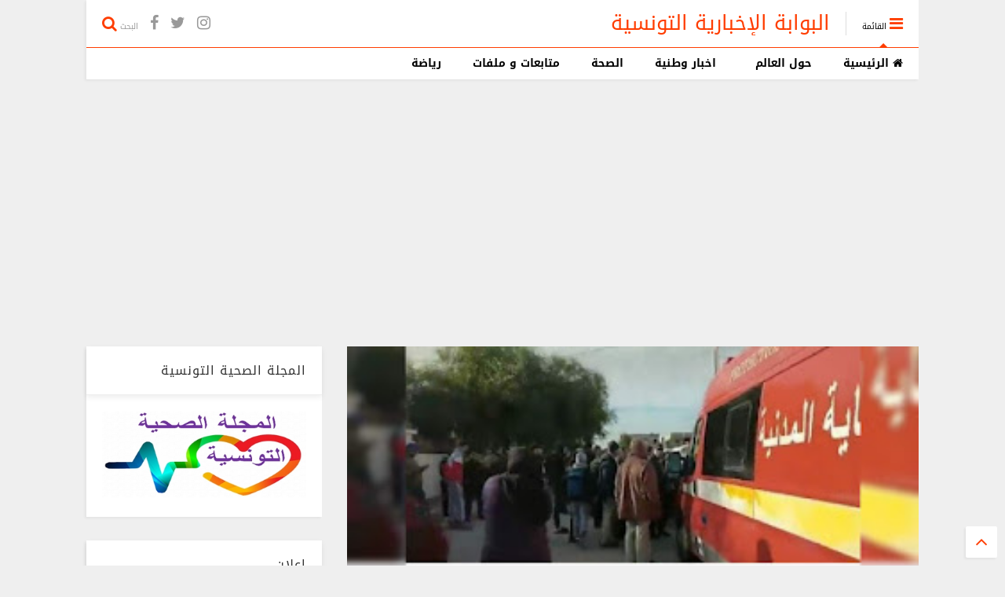

--- FILE ---
content_type: text/html; charset=UTF-8
request_url: https://www.elbaweba.com/2023/02/16.html
body_size: 77746
content:
<!DOCTYPE html>
<html class='v2' dir='rtl' xmlns='http://www.w3.org/1999/xhtml' xmlns:b='http://www.google.com/2005/gml/b' xmlns:data='http://www.google.com/2005/gml/data' xmlns:expr='http://www.google.com/2005/gml/expr'>
<head>
<link href='https://www.blogger.com/static/v1/widgets/2370241452-css_bundle_v2_rtl.css' rel='stylesheet' type='text/css'/>
<script async='async' crossorigin='anonymous' src='https://pagead2.googlesyndication.com/pagead/js/adsbygoogle.js?client=ca-pub-9327097044437412'></script>
<!-- Google tag (gtag.js) -->
<script async='async' src='https://www.googletagmanager.com/gtag/js?id=G-XR6TDC0MJ2'></script>
<script>
  window.dataLayer = window.dataLayer || [];
  function gtag(){dataLayer.push(arguments);}
  gtag('js', new Date());

  gtag('config', 'G-XR6TDC0MJ2');
</script>
<script async='async' data-ad-client='ca-pub-9327097044437412' src='https://pagead2.googlesyndication.com/pagead/js/adsbygoogle.js'></script>
<meta content='  البوابة الاخبارية التونسية موقع إخباري شامل تتابعون فيه مستجدات الأحداث على مدار الساعة، وتغطية مستمرة لأخبار السياسة والرياضة والاقتصاد والعلوم والفن والتكنولوجيا ' name='description'/>
<meta content='@bawaba6' name='twitter:site'/>
<meta content='@bawaba6' name='twitter:creator'/>
<meta content='111767476937581' property='fb:pages'/>
<meta content='588108765395133' property='fb:app_id'/>
<meta content='1152800853' property='fb:admins'/>
<link href='https://www.facebook.com/elbaweba/' rel='publisher'/>
<script async='async' data-ad-client='ca-pub-9327097044437412' src='https://pagead2.googlesyndication.com/pagead/js/adsbygoogle.js'></script>
<script src='//ajax.googleapis.com/ajax/libs/jquery/1.11.1/jquery.min.js' type='text/javascript'></script>
<link href='https://maxcdn.bootstrapcdn.com/font-awesome/4.7.0/css/font-awesome.min.css' rel='stylesheet' type='text/css'/>
<link href='//1.bp.blogspot.com' rel='dns-prefetch'/><link href='//28.2bp.blogspot.com' rel='dns-prefetch'/><link href='//3.bp.blogspot.com' rel='dns-prefetch'/><link href='//4.bp.blogspot.com' rel='dns-prefetch'/><link href='//www.blogger.com' rel='dns-prefetch'/><link href='//maxcdn.bootstrapcdn.com' rel='dns-prefetch'/><link href='//fonts.googleapis.com' rel='dns-prefetch'/><link href='//use.fontawesome.com' rel='dns-prefetch'/><link href='//ajax.googleapis.com' rel='dns-prefetch'/><link href='//resources.blogblog.com' rel='dns-prefetch'/><link href='//www.facebook.com' rel='dns-prefetch'/><link href='//plus.google.com' rel='dns-prefetch'/><link href='//twitter.com' rel='dns-prefetch'/>
<link href='//www.elbaweba.com' rel='dns-prefetch'/><link href='//feedburner.google.com' rel='dns-prefetch'/><link href='//www.pinterest.com' rel='dns-prefetch'/><link href='//www.linkedin.com' rel='dns-prefetch'/><link href='//www.elbaweba.com' rel='dns-prefetch'/><link href='//feeds.feedburner.com' rel='dns-prefetch'/><link href='//github.com' rel='dns-prefetch'/><link href='//player.vimeo.com' rel='dns-prefetch'/><link href='//platform.elbaweba.com' rel='dns-prefetch'/><link href='//apis.google.com' rel='dns-prefetch'/><link href='//connect.facebook.net' rel='dns-prefetch'/><link href='//cdnjs.cloudflare.com' rel='dns-prefetch'/><link href='//www.google-analytics.com' rel='dns-prefetch'/><link href='//pagead2.googlesyndication.com' rel='dns-prefetch'/><link href='//googleads.g.doubleclick.net' rel='dns-prefetch'/><link href='//www.gstatic.com' rel='preconnect'/><link href='//www.googletagservices.com' rel='dns-prefetch'/><link href='//static.xx.fbcdn.net' rel='dns-prefetch'/><link href='//tpc.googlesyndication.com' rel='dns-prefetch'/><link href='//syndication.twitter.com' rel='dns-prefetch'/><link href='//w.sharethis.com' rel='dns-prefetch'/><link href='//edge.sharethis.com' rel='dns-prefetch'/><link href='//t.sharethis.com' rel='dns-prefetch'/>
<link href='//s7.addthis.com' rel='dns-prefetch'/>
<!-- Fonts -->
<link href="//fonts.googleapis.com/earlyaccess/droidarabickufi.css" rel="stylesheet" type="text/css">
<meta charset='utf-8'/>
<meta content='width=device-width,initial-scale=1.0,minimum-scale=1.0' name='viewport'/>
<meta content='text/html; charset=UTF-8' http-equiv='Content-Type'/>
<meta content='blogger' name='generator'/>
<link href='https://www.elbaweba.com/favicon.ico' rel='icon' type='image/x-icon'/>
<link href='https://www.elbaweba.com/2023/02/16.html' rel='canonical'/>
<link rel="alternate" type="application/atom+xml" title="البوابة الإخبارية التونسية  - Atom" href="https://www.elbaweba.com/feeds/posts/default" />
<link rel="alternate" type="application/rss+xml" title="البوابة الإخبارية التونسية  - RSS" href="https://www.elbaweba.com/feeds/posts/default?alt=rss" />
<link rel="service.post" type="application/atom+xml" title="البوابة الإخبارية التونسية  - Atom" href="https://www.blogger.com/feeds/8895115353301164337/posts/default" />

<link rel="alternate" type="application/atom+xml" title="البوابة الإخبارية التونسية  - Atom" href="https://www.elbaweba.com/feeds/8258882535400055948/comments/default" />
<!--Can't find substitution for tag [blog.ieCssRetrofitLinks]-->
<link href='https://blogger.googleusercontent.com/img/b/R29vZ2xl/AVvXsEjoSaLsUHEJTViWE06m-wrTMI11Ib_ysB5YHNMRtrvCjn8nSJmN0mNlDiOhaaukvIDMc7V-mdvEGlh4HN2ku6IezYzvYAfJl_lEC-kzgUcMkIFXk6AJWU-_gpSURAlASz6OWv6XVjqGu8B9U6faSvZOcJDtkb_WK4mAEZ_ngFgTfIiJUpbqftCI3H66Vg/s320/InCollage_20230204_230256784.jpg' rel='image_src'/>
<meta content='الاحتفاظ على ذمة البحث بكهل عمره 42 يشتبه في تورطه في قتل تلميذة عمرها 16 عاما عثر على جثتها صباح اليوم قرب سور القاعة المغطّاة بجهة" المقرن" من ولاية' name='description'/>
<meta content='https://www.elbaweba.com/2023/02/16.html' property='og:url'/>
<meta content='جهة&quot; المقرن&quot; من ولاية زغوان ... القبض  على كهل   يشتبه في تورطه في قتل تلميذة عمرها 16 عاما عثر على جثتها صباح امس     .' property='og:title'/>
<meta content='الاحتفاظ على ذمة البحث بكهل عمره 42 يشتبه في تورطه في قتل تلميذة عمرها 16 عاما عثر على جثتها صباح اليوم قرب سور القاعة المغطّاة بجهة&quot; المقرن&quot; من ولاية' property='og:description'/>
<meta content='https://blogger.googleusercontent.com/img/b/R29vZ2xl/AVvXsEjoSaLsUHEJTViWE06m-wrTMI11Ib_ysB5YHNMRtrvCjn8nSJmN0mNlDiOhaaukvIDMc7V-mdvEGlh4HN2ku6IezYzvYAfJl_lEC-kzgUcMkIFXk6AJWU-_gpSURAlASz6OWv6XVjqGu8B9U6faSvZOcJDtkb_WK4mAEZ_ngFgTfIiJUpbqftCI3H66Vg/w1200-h630-p-k-no-nu/InCollage_20230204_230256784.jpg' property='og:image'/>
<title>
جهة" المقرن" من ولاية زغوان ... القبض  على كهل   يشتبه في تورطه في قتل تلميذة عمرها 16 عاما عثر على جثتها صباح امس     . | البوابة الإخبارية التونسية 
</title>
<meta content='جهة" المقرن" من ولاية زغوان ... القبض  على كهل   يشتبه في تورطه في قتل تلميذة عمرها 16 عاما عثر على جثتها صباح امس     . | البوابة الإخبارية التونسية ' property='og:title'/>
<meta content='الاحتفاظ على ذمة البحث بكهل عمره 42 يشتبه في تورطه في قتل تلميذة عمرها 16 عاما عثر على جثتها صباح اليوم قرب سور القاعة المغطّاة بجهة" المقرن" من ولاية' property='og:description'/>
<meta content='الاحتفاظ على ذمة البحث بكهل عمره 42 يشتبه في تورطه في قتل تلميذة عمرها 16 عاما عثر على جثتها صباح اليوم قرب سور القاعة المغطّاة بجهة" المقرن" من ولاية' property='description'/>
<meta content='article' property='og:type'/>
<meta content='https://blogger.googleusercontent.com/img/b/R29vZ2xl/AVvXsEjoSaLsUHEJTViWE06m-wrTMI11Ib_ysB5YHNMRtrvCjn8nSJmN0mNlDiOhaaukvIDMc7V-mdvEGlh4HN2ku6IezYzvYAfJl_lEC-kzgUcMkIFXk6AJWU-_gpSURAlASz6OWv6XVjqGu8B9U6faSvZOcJDtkb_WK4mAEZ_ngFgTfIiJUpbqftCI3H66Vg/s320/InCollage_20230204_230256784.jpg' property='og:image'/>
<meta content='البوابة الإخبارية التونسية ' property='og:site_name'/>
<link href='https://www.elbaweba.com/2023/02/16.html' rel='canonical'/>

<meta property='fb:app_id' content='403849583055028'/>


<script type='text/javascript'>var FACEBOOK_APP_ID = '403849583055028';</script>
<!--dis-bing-index-archive-pages-start-->
<style id='page-skin-1' type='text/css'><!--
/*
/* Variable definitions
=======================
<Variable name="keycolor" description="Main Color" type="color" default="#FF3D00"/>
<Group description="Site" selector="body">
<Variable name="body.font" description="Font" type="font" default="normal normal 12px 'Droid Arabic Kufi', sans-serif"/>
<Variable name="body.text.color" description="Text Color" type="color" default="#000000"/>
</Group>
<Group description="Backgrounds" selector="body">
<Variable name="body.background.color" description="Body Background" type="color" default="#efefef"/>
<Variable name="content.background.color" description="Entire Blog Background" type="color" default="#efefef"/>
<Variable name="header.background.color" description="Header Background" type="color" default="#ffffff"/>
</Group>
<Group description="Menu" selector="#PageList1">
<Variable name="menufont" description="Menu Main Items Font" type="font" default="normal bold 14px 'Droid Arabic Kufi', sans-serif"/>
<Variable name="menucolor" description="Menu Main Items Color" type="color" default="#000000"/>
<Variable name="menucolorhover" description="Menu Main Items Hover Color" type="color" default="#777777"/>
<Variable name="menubackground" description="Menu Main Items Background" type="color" default="#ffffff"/>
<Variable name="menubackgroundhover" description="Menu Main Items Hover Background" type="color" default="#ffffff"/>
<Variable name="menusubcolor" description="Menu Sub Items Color" type="color" default="#cccccc"/>
<Variable name="menusubcolorhover" description="Menu Sub Items Hover Color" type="color" default="#ffffff"/>
<Variable name="menusubbackground" description="Menu Sub Items Background" type="color" default="#333333"/>
<Variable name="menucurcolor" description="Selected Menu Main Item Color" type="color" default="#FFFFFF"/>
<Variable name="menucurbackground" description="Selected Menu Main Item Background" type="color" default="#FF3D00"/>
</Group>
<Group description="Links" selector="body">
<Variable name="link.color" description="Link Color" type="color" default="#FF3D00"/>
<Variable name="link.visited.color" description="Visited Color" type="color" default="#EA3A00"/>
<Variable name="link.hover.color" description="Hover Color" type="color" default="#FF4D11"/>
</Group>
<Group description="Widgets - Gadgets" selector="#primary .widget">
<Variable name="blockitembghv" description="Background of Items in Blocks when Hover" type="color" default="#000000"/>
<Variable name="feedwid.title.font" description="Article Widgets Title" type="font" default="normal bold 23px 'Droid Arabic Kufi', sans-serif"/>
<Variable name="sidewid.title.font" description="Right Sidebar Widgets Title" type="font" default="normal normal 16px 'Droid Arabic Kufi', sans-serif"/>
</Group>
<Group description="Post" selector="h1.post-title">
<Variable name="post.title.font" description="Post Title" type="font" default="normal normal 40px 'Droid Arabic Kufi', sans-serif"/>
<Variable name="post.body.font" description="Post Body" type="font" default="normal normal 16px 'Droid Arabic Kufi', sans-serif"/>
</Group>
<Group description="Slider" selector=".widget.slider">
<Variable name="slider.title.font" description="Slider Item Title" type="font" default="normal 400 30px 'Droid Arabic Kufi', sans-serif"/>
</Group>
<Variable name="body.background" description="Body Background" type="background"
color="#efefef" default="$(color) none repeat scroll top left"/>
<Variable name="body.background.override" description="Body Background Override" type="string" default=""/>
<Variable name="body.background.gradient.cap" description="Body Gradient Cap" type="url"
default="url(//www.blogblog.com/1kt/simple/gradients_light.png)"/>
<Variable name="body.background.gradient.tile" description="Body Gradient Tile" type="url"
default="url(//www.blogblog.com/1kt/simple/body_gradient_tile_light.png)"/>
*/
/*Variable Apply Here*/
body {font: normal normal 12px 'Droid Arabic Kufi', sans-serif;color: #000000;background: #efefef none repeat scroll top left;}
a:link {text-decoration:none;color: #FF3D00;}
a:visited {text-decoration:none;color: #EA3A00;}
a:hover {color: #FF4D11;}
.color {color: #FF3D00;}
.border {border-color: #FF3D00;}
.bg {background-color: #FF3D00;}
.header-bg {background-color:#ffffff;}
.wrapper {background-color:#efefef;max-width: 100%;margin: auto;}
.post-body {font: normal normal 16px 'Droid Arabic Kufi', sans-serif;}
.main-menu {border-top: 1px solid #FF3D00;}
.main-menu ul.sub-menu li:hover > a {border-left: 2px solid #FF3D00;}
.main-menu .menu-item-mega > .menu-item-inner > .sub-menu > li li:hover a {border-left: 1px solid #FF3D00;}
.main-menu ul.sub-menu li:hover > a,
.main-menu .menu-item-mega > .menu-item-inner > .sub-menu,
.main-menu .menu-item-mega > .menu-item-inner > .sub-menu > li li:hover a {border-color: #FF3D00!important;}
.header-social-icons ul li a:hover {color: #FF3D00;}
.feed-widget-header .widget-title {font: normal bold 23px 'Droid Arabic Kufi', sans-serif;}
.slider-item .item-readmore:hover {background: #FF3D00}
.owl-dot.active {background: #FF3D00;}
#sidebar .widget > h2, #sidebar .feed-widget-header, #sidebar .feed-widget-header h2 {font: normal normal 16px 'Droid Arabic Kufi', sans-serif;}
#sidebar .widget.FollowByEmail .follow-by-email-submit {background: #FF3D00;}
#footer .widget.social_icons li a:hover {color: #FF3D00;}
#footer .FollowByEmail .follow-by-email-submit {background: #FF3D00;}
a.comments-title.active {border-bottom: 2px solid #efefef!important;}
h1.post-title {font: normal normal 40px 'Droid Arabic Kufi', sans-serif;}
.feed.widget .feed-widget-header {border-color: #FF3D00;}
.feed.widget.box-title h2.widget-title {background: #FF3D00;}
.social_counter {color: #FF3D00}
.social_counter .button {background: #FF3D00}
.main-menu {background: #ffffff;}
.main-menu ul.menu > li > a {color: #000000;font: normal bold 14px 'Droid Arabic Kufi', sans-serif;}
.main-menu ul.menu > li:hover > a {color: #777777;background: #ffffff;}
.main-menu ul.sub-menu,
.main-menu .menu-item-mega-label .menu-item-inner {	background: #333333; }
.main-menu ul.sub-menu a { color: #cccccc; }
.main-menu ul.sub-menu li:hover > a { color: #ffffff; }
.main-menu ul.menu > li.menu-item-current > a {background: #FF3D00; color: #FFFFFF!important;}
.feed.widget .thumbnail { background: #000000!important; }
.mobile-menu .menu { border-top: 1px solid #FF3D00; }
.slider-item .item-title {font:normal 400 30px 'Droid Arabic Kufi', sans-serif}
/*MAIN LAYOUT*/
.wrapper {
padding: 0px 20px 30px 20px;
max-width: 100%;
width: /*-var-wrapper-width-start*/1100px/*-var-wrapper-width-end*/;
box-sizing: border-box;
}
#content {
float: right;
/*-var-content-width-start-*/width: 68.68%;/*-var-content-width-end-*/
}
#sidebar {
float: left;
/*-var-sidebar-width-start-*/width: 28.31%;/*-var-sidebar-width-end-*/
}
/*amp*/
amp-img, amp-youtube, amp-iframe, noscript.amp {
display: none!important;
}

--></style>
<style id='rtl' type='text/css'>/*<![CDATA[*/
.section,.widget,body{margin:0;padding:0}.wide,iframe,img,object{max-width:100%}.owl-carousel,.owl-carousel .owl-item{-webkit-tap-highlight-color:transparent}.clear,.feed.widget .meta-items{clear:both}.feed.widget.complex .item-0 a.meta-item-author .avatar,.feed.widget.sticky a.meta-item-author .avatar{font-style:italic;opacity:.8}*{word-wrap:break-word!important}body{position:relative}a{cursor:pointer}a img{border:none}.widget{opacity:0}.widget#Blog1{opacity:1!important}.clear{display:block;float:none}.inb{display:-moz-inline-stack;display:inline-block}.table{display:table;width:100%}.tr{display:table-row;width:100%}.td{display:table-cell;vertical-align:middle}.wide{margin:auto;width:100%}img{height:auto}#admin-section,.hide{display:none}.item-thumbnail,.natural-thumbnail{overflow:hidden;display:block;z-index:9;width:100%;position:relative}.item-thumbnail .item-thumbnail-resize-portrait{display:block;width:100%;height:1100%;margin-top:-500%;vertical-align:middle}.item-thumbnail .item-thumbnail-resize-landscape{display:block;width:1100%;height:100%;margin-right:-500%;text-align:center}.item-thumbnail img{position:relative;display:inline-block!important;height:auto;width:auto;max-width:9999px;max-height:9999px;padding:0!important;zoom:1}.item-thumbnail .item-thumbnail-resize-portrait img{height:auto!important;width:100%!important;position:absolute;top:0;bottom:0;right:0;left:0;margin:auto}.item-thumbnail .item-thumbnail-resize-landscape img{height:100%!important;width:auto!important}.natural-thumbnail img{display:block;height:auto;width:100%}.blogger-clickTrap,.widget>h2{display:none}.post-body h2,.post-body h3,.post-body h4{margin:1em 0 .5em}.widget .post-body ol,.widget .post-body ul{margin:.5em 0 1.5em}span.widget-item-control{position:absolute;left:0;bottom:0}.post-body{font-weight:100;line-height:1.5em;padding:5px 0 0}.post-body b{font-weight:700}.post-body iframe.YOUTUBE-iframe-video,.post-body iframe[src*=youtube]{display:block;width:100%;margin:0 0 10px}.PopularPosts .item-thumbnail{float:none;margin:0}.sd,.shad,.shadow,.shd{-webkit-box-shadow:-2px 2px 3px rgba(0,0,0,.05);-o-box-shadow:-2px 2px 3px rgba(0,0,0,.05);-ms-box-shadow:-2px 2px 3px rgba(0,0,0,.05);box-shadow:-2px 2px 3px rgba(0,0,0,.05)}.cir,.circle{-o-border-radius:100%;-ms-border-radius:100%;-webkit-border-radius:100%;border-radius:100%}#footer .FollowByEmail .follow-by-email-submit,.rad2{-o-border-radius:2px;-ms-border-radius:2px;-webkit-border-radius:2px}.rad2{border-radius:2px}.owl-carousel .owl-animated-in{z-index:0}.owl-carousel .owl-animated-out{z-index:1}.owl-carousel{display:none;width:100%;position:relative;z-index:1}.owl-carousel .owl-stage{position:relative;-ms-touch-action:pan-Y}.owl-carousel .owl-stage:after{content:".";display:block;clear:both;visibility:hidden;line-height:0;height:0}.owl-carousel .owl-stage-outer{position:relative;overflow:hidden;-webkit-transform:translate3d(0,0,0)}.owl-carousel .owl-controls .owl-dot,.owl-carousel .owl-controls .owl-nav .owl-next,.owl-carousel .owl-controls .owl-nav .owl-prev{cursor:pointer;cursor:hand;-webkit-user-select:none;-khtml-user-select:none;-moz-user-select:none;-ms-user-select:none;user-select:none}.owl-carousel.owl-loaded{display:block}.owl-carousel.owl-loading{opacity:0;display:block}.owl-carousel.owl-hidden{opacity:0}.owl-carousel .owl-refresh .owl-item{display:none}.owl-carousel .owl-item{position:relative;min-height:1px;float:right;-webkit-backface-visibility:hidden;-webkit-touch-callout:none;-webkit-user-select:none;-moz-user-select:none;-ms-user-select:none;user-select:none}.owl-carousel .owl-item img{display:block;width:100%;-webkit-transform-style:preserve-3d;transform-style:preserve-3d}.owl-carousel.owl-text-select-on .owl-item{-webkit-user-select:auto;-moz-user-select:auto;-ms-user-select:auto;user-select:auto}.owl-carousel .owl-grab{cursor:move;cursor:-webkit-grab;cursor:-o-grab;cursor:-ms-grab;cursor:grab}.no-js .owl-carousel{display:block}.owl-carousel .owl-video-wrapper{position:relative;height:100%;background:#000}.owl-carousel .owl-video-playing .owl-video-play-icon,.owl-carousel .owl-video-playing .owl-video-tn{display:none}.owl-carousel .owl-video-frame{position:relative;z-index:1}.loader,.loader:after,.loader:before{border-radius:50%;width:2.5em;height:2.5em;-webkit-animation:loading_dots 1.8s infinite ease-in-out;animation:loading_dots 1.8s infinite ease-in-out}.loader{font-size:10px;margin:80px auto;position:relative;text-indent:-9999em;-webkit-transform:translateZ(0);-ms-transform:translateZ(0);transform:translateZ(0);-webkit-animation-delay:-.16s;animation-delay:-.16s}.loader:before{right:-3.5em;-webkit-animation-delay:-.32s;animation-delay:-.32s}.loader:after{right:3.5em}.loader:after,.loader:before{content:'';position:absolute;top:0}#Header1,#header,#header-section{position:relative}@-webkit-keyframes loading_dots{0%,100%,80%{box-shadow:0 2.5em 0 -1.3em rgba(125,125,125,.5)}40%{box-shadow:0 2.5em 0 0 rgba(125,125,125,.5)}}@keyframes loading_dots{0%,100%,80%{box-shadow:0 2.5em 0 -1.3em rgba(125,125,125,.5)}40%{box-shadow:0 2.5em 0 0 rgba(125,125,125,.5)}}.white{background:#fff}#header{z-index:19}#header-section{z-index:999}#header-wide .widget{margin:30px 0 0}#Header1{height:60px;overflow:hidden;margin:0}.main-menu-toggle{float:right;-webkit-user-select:none;-moz-user-select:none;-ms-user-select:none;-o-user-select:none;user-select:none}#search-toggle{float:left}.header-button{display:block;height:60px;line-height:60px}.header-button .inner{line-height:20px;padding:20px 0 0 20px;display:block}.main-menu-toggle .inner{padding-right:20px}.header-button .inner>span{color:#999;font-size:10px;line-height:20px;vertical-align:text-bottom}.header-button.active .inner span,.header-button:hover .inner span{color:#000}.header-button .inner i.fa{font-size:20px;line-height:20px}#header .toggle-button .arrow{width:0;height:0;border-right:5px solid transparent;border-left:5px solid transparent;border-bottom-width:5px;border-bottom-style:solid;position:absolute;right:40px;bottom:0;display:none}#top-page .widget.HTML,.blog-title,.main-menu,.main-menu .menu a,.main-menu ul.menu>li>a{position:relative}#header .toggle-button.active .arrow{display:block}.blog-title{float:right;font-size:26px;font-weight:100;border-right:1px solid #ddd;height:30px;line-height:30px;margin:15px 0 0 20px;padding:0 20px 0 0;max-width:50%;overflow:hidden}.blog-title img{width:auto!important;height:auto!important;max-height:30px!important}.top-page-wrapper .widget *{max-width:100%}#top-page .widget.HTML{max-height:90px;overflow:hidden;width:728px}.top-page-wrapper.auto-height .widget *{max-width:none}#top-page-logo .blog-title{float:none;text-align:right;margin:0;padding:0;border:none;max-width:100%;height:auto}#top-page-logo .blog-title img{max-height:none!important}.top-page-wrapper.auto-height{padding-bottom:10px}.top-page-wrapper.auto-height .section#top-page .widget{min-width:50%;float:left}#header-section .LinkList,#header-section .PageList{display:none}.main-menu ul.menu>li.menu-item-current>a:hover,.solid-white .main-menu ul.menu>li>a:hover{opacity:.8}.main-menu .menu .arrow{width:0;height:0;border-right:5px solid transparent;border-left:5px solid transparent;border-top:5px solid;float:left;display:inline-block;margin:18px 5px 0 0}.main-menu .sub-menu .arrow{border-top:5px solid transparent;border-bottom:5px solid transparent;border-right:5px solid;margin:15px 10px 0 0}.main-menu ul{margin:0;padding:0}.main-menu ul.menu li{display:block;font-size:14px;font-weight:300;padding:0}.main-menu ul.menu li>span{display:none}.main-menu ul.sub-menu li a{font-weight:100}.main-menu ul.sub-menu li{position:relative;font-size:13px}.main-menu ul.menu li a{padding:0 20px;display:block;height:40px;line-height:40px;text-decoration:none}#footer-menu li a:hover,.feed.widget .item-labels a:hover,.feed.widget .item-readmore:hover{text-decoration:underline}.main-menu ul.menu>li.menu-item-has-children>a{padding-left:30px}.main-menu ul.menu>li>a .arrow{position:absolute;top:1px;left:15px}.main-menu ul.menu>li{float:right;height:40px;line-height:40px}.main-menu .menu-item-inner{visibility:hidden;opacity:0;transition:visibility 0s linear .3s,opacity .3s linear;-webkit-transition:visibility 0s linear .3s,opacity .3s linear;-moz-transition:visibility 0s linear .3s,opacity .3s linear;-o-transition:visibility 0s linear .3s,opacity .3s linear;-ms-transition:visibility 0s linear .3s,opacity .3s linear}.main-menu ul.sub-menu{min-width:180px;position:absolute;top:100%}.main-menu li:hover>.menu-item-inner{visibility:visible;opacity:1;transition-delay:0s;-webkit-transition-delay:0s;-moz-transition-delay:0s;-o-transition-delay:0s;-ms-transition-delay:0s}.main-menu ul.sub-menu li:hover a{background:rgba(0,0,0,.1);-webkit-transition:all .2s ease-in-out;-moz-transition:all .2s ease-in-out;-o-transition:all .2s ease-in-out;transition:all .2s ease-in-out}.main-menu ul.sub-menu a{min-height:40px;height:auto;padding-left:10px}.main-menu ul.sub-menu ul.sub-menu{top:0;right:100%}.main-menu li.menu-item-mega:hover .menu-item-inner{visibility:visible;opacity:1}.main-menu li.menu-item-mega .menu-item-inner .arrow{display:none}.main-menu .menu-item-mega>.menu-item-inner>.sub-menu{width:100%;right:0;padding:10px 0}.main-menu .menu-item-mega>.menu-item-inner>.sub-menu>li{float:right;width:25%}.main-menu .menu-item-mega>.menu-item-inner>.sub-menu>li>a{font-size:14px}.main-menu .menu-item-mega>.menu-item-inner>.sub-menu>li>.menu-item-inner{position:static;border-right:1px solid #3c3c3c;margin-right:20px}.main-menu .menu-item-mega .sub-menu .sub-menu{position:relative;right:0}.main-menu .menu-item-mega:hover .sub-menu a{background:0 0;border-right:none}.main-menu .menu-item-mega .sub-menu .sub-menu a{font-size:12px;margin-right:15px;padding:0}.main-menu .menu-item-mega>.menu-item-inner>.sub-menu>li li:hover a{padding-right:10px}.main-menu li.menu-item-mega-label:hover .menu-item-inner .menu-mega-content{position:relative;z-index:1;margin-top:-25px}.main-menu .menu-item-mega-label .menu-item-inner{position:absolute;right:0;width:100%;padding:20px 0}.main-menu li.menu-item-mega-label.finished .menu-item-inner .menu-mega-content .item{float:right;width:22.5%;margin-left:2%}.main-menu li.menu-item-mega-label.finished .menu-item-inner .menu-mega-content .item.item-0{margin-right:2%}.main-menu li.menu-item-mega-label.finished .menu-item-inner .menu-mega-content{margin:0}.main-menu li.menu-item-mega-label.finished .menu-item-inner .menu-mega-content .item .item-thumbnail{height:160px;background:#000;padding:0}.main-menu li.menu-item-mega-label.finished .menu-item-inner .menu-mega-content .item .item-thumbnail:hover img{background:#000;opacity:.5;transition:opacity .3s linear;-webkit-transition:opacity .3s linear;-moz-transition:opacity .3s linear;-o-transition:opacity .3s linear;-ms-transition:opacity .3s linear}.main-menu li.menu-item-mega-label.finished .menu-item-inner .menu-mega-content .item .item-thumbnail i.fa{visibility:hidden;opacity:0;position:absolute;color:#fff;width:100%;text-align:center;top:40%;z-index:999;font-size:1000%}.main-menu li.menu-item-mega-label.finished .menu-item-inner .menu-mega-content .item .item-thumbnail:hover i.fa{visibility:visible;opacity:1;font-size:200%;transition:visibility .3s linear,font-size .3s linear,opacity .3s linear;-webkit-transition:visibility .3s linear,font-size .3s linear,opacity .3s linear;-moz-transition:visibility .3s linear,font-size .3s linear,opacity .3s linear;-o-transition:visibility .3s linear,font-size .3s linear,opacity .3s linear;-ms-transition:visibility .3s linear,font-size .3s linear,opacity .3s linear}.main-menu ul.menu li a.item-title{height:auto;line-height:1.5em;padding:0;margin:10px 0 0;color:#ccc;font-size:14px;font-weight:100}.main-menu ul.menu li a.item-title:hover{color:#fff}.main-menu ul.menu li.menu-item-mega-label.menu-item-has-children>.menu-item-inner>ul.sub-menu{float:right;width:20%;position:relative;border-top:none;padding:0;margin-top:-15px}.main-menu ul.menu li.menu-item-mega-label.menu-item-has-children>.menu-item-inner>ul.sub-menu>li{float:none;width:100%}.main-menu ul.menu li.menu-item-mega-label.menu-item-has-children>.menu-item-inner>ul.sub-menu .menu-item-inner{padding:0;width:auto}.main-menu ul.menu li.menu-item-mega-label.menu-item-has-children>.menu-item-inner .menu-mega-content{float:left;width:80%}.main-menu.main-menu-center>ul.menu>li{display:inline-block;float:none}.main-menu.main-menu-center>ul.menu{text-align:center}.main-menu.main-menu-center ul.sub-menu{text-align:right}.main-menu.main-menu-center li.menu-item-mega-label.finished .menu-item-inner .menu-mega-content .item .item-thumbnail i.fa{right:0}.main-menu.sticky-menu{position:fixed;right:0;top:0;width:100%;box-shadow:0 0 10px #ccc;border-bottom:1px solid #ddd}#header.sticky #header-section,.feed.widget.ticker .widget-content{-ms-box-shadow:-2px 2px 3px rgba(0,0,0,.05);-o-box-shadow:-2px 2px 3px rgba(0,0,0,.05);-webkit-box-shadow:-2px 2px 3px rgba(0,0,0,.05)}.main-menu.sticky-menu>ul.menu{margin:auto;position:relative}#header.sticky{position:fixed;right:0;top:0;max-width:100%}#header.sticky #Header1{height:50px;z-index:0}#header.sticky #header-section{border-bottom:1px solid #ddd;box-shadow:-2px 2px 3px rgba(0,0,0,.05);background:#fff}#header.sticky.mobile-menu-opened{overflow-y:scroll}#header.sticky.mobile-menu-opened .mobile-menu{padding-bottom:320px}#header.sticky .blog-title{float:none;margin:0;position:relative;z-index:0;padding:10px 0;text-align:center;max-width:none;height:30px;line-height:30px}#header.sticky .blog-title img{height:30px!important;width:auto!important;display:inline-block}#header.sticky .header-button .inner span,#header.sticky .header-social-icons{display:none}#header.sticky #search-toggle{position:absolute;left:0;top:0;z-index:2;height:50px;line-height:50px}#header.sticky #main-menu-toggle-mobile{position:absolute;right:0;top:0;z-index:2;height:50px;line-height:50px}#header.sticky .header-button .inner{padding:15px 20px;background:#fff}#header.sticky .mobile-menu{position:absolute;width:100%}#header.sticky.auto-height #header-section{top:-50px;background:0 0}#header.sticky .top-page-wrapper{background:#fff;padding:0}#header.sticky .top-bar{margin:0;position:absolute;left:0;top:0;z-index:9999;height:48px;width:60px;background:0 0;overflow:hidden;border-bottom:none!important}#header.sticky .top-bar .header-button .inner{line-height:18px}.search-form-wrapper{background:#000;background:rgba(0,0,0,.8);z-index:99;position:fixed;width:100%;height:100%;right:0;top:0;display:none}.search-form,.search-form-label,.search-form-overlay,.search-text{position:absolute;right:0}.search-form{width:100%;height:1px;top:40%;text-align:center}.search-form-label{bottom:100%;width:100%;display:block;color:#fff;font-size:40px;font-weight:100}.search-text{top:100%;width:50%;left:0;margin:20px auto 0;background:0 0;border:none;border-bottom:1px dashed #ddd;font-size:60px;color:#fff;text-align:center;outline:0;min-width:300px}.search-form-overlay{width:100%;height:100%;top:0}.header-social-icons{float:left}.header-social-icons ul{padding:0;margin:0}.header-social-icons ul li{display:block;font-size:20px;margin:0 0 0 15px;height:55px;line-height:55px;float:left;padding:0}.header-social-icons ul li a{display:block;color:#999;margin:2px 0 0}#primary .widget{margin-top:30px}#content-section-2,.feed-widget-header{position:relative}.feed-widget-header .widget-title{margin:0 0 5px 10px;float:right}.feed-widget-header .feed-widget-viewall{float:left;margin:5px 0 0}.feed.widget .item-title{line-height:1.3em;margin:0}.feed.widget .item-main{overflow:hidden;position:relative}.feed-widget-labels{float:right;margin:6px 0 0}.feed-widget-labels.listing{min-height:1.6em}.feed-widget-labels ul{padding:0;margin:0;border-radius:2px}.feed-widget-labels li{display:block;margin:0;padding:0}.feed-widget-labels a{color:#FFF;display:none;line-height:1;padding:2px 5px;white-space:nowrap;font-size:11px}.feed-widget-labels a:hover{opacity:.8}.feed-widget-labels a .check,.feed-widget-labels a .down{display:none}.feed-widget-labels a.active{display:block;background:0 0!important}.feed-widget-labels a.active .down,.feed-widget-labels.listing a.active .check{display:inline}.feed-widget-labels.listing a.active .down{display:none}.feed-widget-labels.listing ul{position:absolute;z-index:99}.feed.widget .item:hover img{opacity:.6}.feed.widget .item-labels.bg{color:#fff;display:inline-block;padding:4px 5px 5px;text-shadow:none;font-size:11px;margin:0 0 10px;line-height:1em}.feed.widget .item-labels.bg a{color:#fff}.feed-widget-pagination{line-height:60px}a.feed-widget-pagination-button{background:#fff;padding:6px 10px;margin:0 0 0 12px;border:1px solid #fff;font-weight:700}a.feed-widget-pagination-button:hover{color:#fff;background:#333}a.feed-widget-pagination-button.active{background:#f0f0f0;border:1px solid #ccc;color:#000;-webkit-box-shadow:none;-o-box-shadow:none;-ms-box-shadow:none;box-shadow:none}span.feed-widget-pagination-separator{margin:0 0 0 15px}span.feed-widget-pagination-info{color:#666}.feed.widget .item-icon{position:absolute;top:0;right:0;width:100%;height:100%;background-color:rgba(0,0,0,.7);z-index:19;font-size:40px;opacity:0}.feed.widget .item-icon:hover{transition:opacity .3s linear;-webkit-transition:opacity .3s linear;-moz-transition:opacity .3s linear;-o-transition:opacity .3s linear;-ms-transition:opacity .3s linear;opacity:1}.feed.widget .item-icon .item-icon-inner{display:block;position:absolute;top:50%;width:100%;text-align:center;height:1em}.feed.widget .item-icon i.fa{display:block;line-height:1em;margin-top:-.5em;color:#fff;opacity:.6;font-size:60px}.feed.widget .item-icon:hover i.fa{transition:font-size .3s linear;-webkit-transition:font-size .3s linear;-moz-transition:font-size .3s linear;-o-transition:font-size .3s linear;-ms-transition:font-size .3s linear;font-size:40px}.feed.widget.under-title .feed-widget-header{border-bottom-width:1px;border-bottom-style:solid;margin:0 0 10px}.feed.widget.head-title .feed-widget-header{border-right-width:10px;border-right-style:solid;padding-right:7px}.feed.widget .thumbnail-overlay{display:block;position:absolute;width:100%;height:100%;top:0;opacity:.6;webkit-box-shadow:inset 0 0 50px rgba(0,0,0,.5);box-shadow:inset 0 0 50px rgba(0,0,0,.5)}.feed.widget .item:hover .thumbnail-overlay{opacity:.8}.feed.widget .item-content{z-index:10}.feed.widget .item-sub .item-title a{color:#000!important}.feed.widget .item-content.gradient{background:-webkit-linear-gradient(top,rgba(255,255,255,0) 0,rgba(0,0,0,.8) 100%);background:linear-gradient(to bottom,rgba(255,255,255,0) 0,rgba(0,0,0,.8) 100%);width:100%;box-sizing:border-box}.feed.widget.list .item{background:#fff;border-bottom:1px solid #ddd;-webkit-box-shadow:none!important;-o-box-shadow:none!important;-ms-box-shadow:none!important;box-shadow:none!important}#sidebar .feed.widget.list .item{padding-top:15px;border:none;border-top:1px solid #DDD;margin-top:15px}#sidebar .feed.widget.list .item-0{padding-top:0;border:none;margin-top:0}#sidebar .feed.widget.list .widget-content{padding:15px 20px}#sidebar .feed.widget.list .td{padding:0}#sidebar .feed.widget.list .td.item-readmore{text-align:left}.feed.widget.list .item-title{font-size:14px;font-weight:400;line-height:1.5em;word-break:break-all}.feed.widget.list .item-title a{color:#333;word-break:break-word}.feed.widget.list .meta-item-author{color:#000;font-weight:700}.feed.widget.list .meta-item-date{font-size:10px;font-style:italic;color:#999;text-transform:capitalize}.feed.widget.list .td{padding:12px 20px}.feed.widget.list .td.item-readmore{padding-right:0;font-size:30px;padding-left:0}.feed.widget.box-title h2.widget-title{padding:5px 7px;margin:0 0 0 7px;color:#fff;font-weight:100;font-size:16px}.feed.widget.box-title h2.widget-title a{color:#fff;line-height:1em;display:block}#sidebar .feed.widget.list .td{text-align:right}.feed.widget.ticker .widget-content{height:80px;background:#fff;position:relative;box-shadow:-2px 2px 3px rgba(0,0,0,.05)}#sidebar .widget,.feed.widget.blogging .widget-content{-webkit-box-shadow:-2px 2px 3px rgba(0,0,0,.05);-o-box-shadow:-2px 2px 3px rgba(0,0,0,.05);-ms-box-shadow:-2px 2px 3px rgba(0,0,0,.05)}#sidebar .feed.widget.ticker .widget-content{padding:0}.ticker-item{font-size:12px;padding:15px 15px 15px 30px}.ticker-item a.thumbnail{float:right;width:30%;height:50px}.ticker-item-content{left:0;width:65%;position:absolute;bottom:0;min-height:50px}.ticker-item-inner{position:relative;overflow:hidden;height:50px}.feed.widget.ticker .item-title a{color:#000;font-weight:400;font-size:12px;display:block;width:100%}.ticker-button-left{display:none}.ticker-button-right{left:0;position:absolute;bottom:25px;height:30px;line-height:30px;background:currentColor;padding:0 8px;text-align:center}.grid-item .item-readmore,.slider-item .item-readmore{background:rgba(0,0,0,.3);color:#fff;text-transform:uppercase}.ticker-button-right i{color:#fff;font-size:28px}.feed.widget.ticker .item-icon{width:30%}.feed.widget.ticker .ticker-item:hover .item-icon:hover i.fa{font-size:20px}.grid-sub{float:right;position:relative;overflow:hidden;width:100%;height:400px}.grid-sub-wide{width:55%}.grid-sub-narrow{width:45%}.grid-item .item-thumbnail{height:100%;width:100%;position:relative}.grid-item{widht:100%;height:50%;position:relative;overflow:hidden}.grid-item-content,.slider-item-content{position:absolute;text-shadow:-1px 1px 0 #000}.grid-item-content{bottom:0;text-align:right;padding:0 7% 30px;width:86%;z-index:9}.grid-item .meta-item{margin:0 0 0 2em;font-size:12px}.grid-item .meta-item .fa{font-size:16px}.grid-item .meta-item span{vertical-align:2px;color:#fff}.feed.widget.grid .grid-item .item-title a{font-weight:400;color:#fff;display:block;font-size:18px;line-height:1.3em}.grid-item .item-snippet{color:#fff;font-size:13px;opacity:.9;margin:10px 0 20px;line-height:1.5em}.grid-item .item-readmore-wrapper{margin-top:30px;display:block}.grid-item .item-readmore{border:1px solid #fff;padding:10px 20px;-webkit-border-radius:2px;border-radius:2px}.grid-item-inner{height:100%;position:relative}#sidebar .grid-sub{height:200px}#sidebar .feed.widget.grid .grid-item .item-title a{font-size:16px}.grid-sub-1 .grid-item{height:100%}.grid-sub-3 .grid-sub-item-1,.grid-sub-4 .grid-sub-item-0,.grid-sub-4 .grid-sub-item-1,.grid-sub-item-2,.grid-sub-item-3{float:right;width:50%}.feed.widget.grid .grid-sub-1 .grid-item .item-title a{font-size:26px}#sidebar .feed.widget.grid .widget-content{padding:0}.feed.widget.slider .widget-content:hover img{opacity:.6}.slider-item,.slider-item .item-thumbnail{height:400px}.slider-item{position:relative;overflow:hidden}.slider-item-content{bottom:25%;text-align:center;padding:0 8%;width:84%;z-index:10}.owl-nav,a.slider-button{bottom:0;position:absolute}.slider-item .meta-item{margin:0 1em;font-size:12px}.slider-item .meta-item .fa{font-size:16px}.slider-item .meta-item span{vertical-align:2px;color:#fff}.slider-item .item-title a{color:#fff;display:block;line-height:1.1em;margin:10px 0 0;text-shadow:0 0 5px rgba(0,0,0,.5),1px 1px 3px #000}.slider-item .item-snippet{color:#fff;font-size:16px;opacity:.9;margin:10px 0 20px}.slider-item .item-readmore-wrapper{margin-top:40px;display:block}.slider-item .item-readmore{border:1px solid #fff;padding:10px 20px;-webkit-border-radius:2px;border-radius:2px}.feed.widget.complex.no-spacing .item-main,.feed.widget.complex.no-spacing .item-sub,.feed.widget.three.no-spacing .item-sub{border-left:1px solid #ddd}.owl-nav{width:100%}a.slider-button{color:#fff;opacity:.8;font-size:30px;padding:0 2%}a.slider-button:hover{opacity:1}a.slider-button-right{left:0}a.slider-button-left{right:0}.owl-dots{position:absolute;bottom:3%;width:60%;right:0;left:0;margin:auto;text-align:center}.owl-dot{background:#fff;height:10px;width:10px;display:inline-block;margin:0 5px;-webkit-border-radius:100%;border-radius:100%;opacity:.6}.owl-dot.active,.owl-dot:hover{opacity:1}#sidebar .slider-item,#sidebar .slider-item .item-thumbnail{height:200px}#sidebar .slider-item .item-title a{font-size:20px}#sidebar .feed.widget.slider .widget-content{padding:0}#sidebar .slider-item .item-snippet{font-size:12px}.feed.widget.sticky .item{float:left;width:37.5%;clear:left;margin-top:20px}.feed.widget.sticky .item-0,.feed.widget.sticky .item-1{margin-top:0}.feed.widget.sticky .item-main{position:relative;text-shadow:-1px 1px 0 #000}.feed.widget.sticky .item-content{position:absolute;bottom:0;padding:0 25px 20px}.feed.widget.sticky .item-thumbnail{height:140px}.feed.widget.sticky .item-0 .item-thumbnail{height:310px}.feed.widget.sticky .item-title{display:block;margin:0;line-height:1.3em}.feed.widget.sticky .item-sub .item-title{margin:0 0 15px}.feed.widget.sticky .item-than-0 .item-title{margin:10px 0 0}.feed.widget.sticky .item-title a{font-size:16px;color:#fff!important;font-weight:400}.feed.widget.sticky .item-0 .item-title a{font-size:26px;line-height:1.2em}.feed.widget.sticky a.meta-item{color:#fff;font-size:12px;margin:0 0 0 2em}.feed.widget.sticky a.meta-item-author{color:#fff;display:block;margin:15px 0 0}.feed.widget.sticky .item-sub{padding:25px;color:#fff;line-height:1.7em;font-size:14px;font-weight:100}.feed.widget.sticky .item-snippet{line-height:1.5em;display:inline}.feed.widget.sticky .meta-items{margin-top:14px}.feed.widget.sticky .item-0{float:right;width:59%;clear:right}.feed.widget.sticky .item-0 a.item-readmore{color:#fff}.feed.widget.sticky .item-extra{width:100%;clear:both;float:none}.feed.widget.sticky .item-extra .item-thumbnail{height:250px}.feed.widget.sticky .item-extra .item-title a{font-size:30px;line-height:1.3em}.feed.widget.sticky.no-spacing .item{width:40%;margin-top:0}.feed.widget.sticky.no-spacing .item-0{width:60%}.feed.widget.sticky.no-spacing .item-extra{width:100%}.feed.widget.sticky.no-spacing .item-0 .item-thumbnail{height:269px}.feed.widget.three .three-col,.feed.widget.three.fix-height .item{float:right;width:31%;margin:20px 3.5% 0 0}.feed.widget.three .three-col{margin-top:0;background:0 0}.feed.widget.three .three-col .item{margin-top:20px}.feed.widget.three .item{background:#fff}.feed.widget.three .three-col.col-1,.feed.widget.three.fix-height .item-three{clear:right;margin-right:0}.feed.widget.three .three-col .item-0,.feed.widget.three .three-col .item-1,.feed.widget.three .three-col .item-2,.feed.widget.three.fix-height .item-0,.feed.widget.three.fix-height .item-1,.feed.widget.three.fix-height .item-2{margin-top:0}.feed.widget.three .item-main{position:relative;text-shadow:-1px 1px 0 #000}.feed.widget.three .item-thumbnail{height:150px;position:relative;z-index:0}.feed.widget.three .item-content{position:absolute;bottom:0;z-index:1;padding:15px}.feed.widget.three .item-title{font-size:16px;font-weight:400;margin:0}.feed.widget.three .item-title a{color:#fff}.feed.widget.three .item-sub{padding:15px}.feed.widget.three .item-sub .item-title{margin:0 0 15px}.feed.widget.three .item-snippet{display:inline;font-size:13px;color:#333}.item-readmore-wrapper{display:inline;margin:0 .3em 0 0}.feed.widget.three .meta-items{margin:15px 0 0;padding:10px 0 0;border-top:1px solid #ddd}.feed.widget.three .meta-item{display:block;color:#666;margin:5px 0 0}.feed.widget.three .three-col-mobile .item{margin-top:20px}.feed.widget.three.no-spacing .item{margin:0;width:33.3333%}.feed.widget.three.no-spacing.auto-height .item{width:100%}.feed.widget.complex .item{float:right;width:48%;margin:20px 4% 0 0;background:#fff}.feed.widget.complex .item-0,.feed.widget.complex .item-1{margin-top:0}.feed.widget.complex .item-two{margin-right:0}.feed.widget.complex .item-2{margin:20px 4% 0 0}.feed.widget.complex .item-main{padding:20px}.feed.widget.complex .item-title{font-size:16px;font-weight:400;line-height:1.45em}.feed.widget.complex .item-0 .item-main{padding:0;position:relative;text-shadow:-1px 1px 0 #000}.feed.widget.complex .item-0 .item-sub .item-title{margin:0 0 15px}.feed.widget.complex .item-extra.item-four{clear:right}.feed.widget.complex .item-0 .item-thumbnail{height:180px}.feed.widget.complex .item-0 .item-content{position:absolute;bottom:0;padding:20px}.feed.widget.complex .item-0 .item-title{font-size:20px;line-height:1.2em;margin:0;font-weight:400}.feed.widget.complex .item-0 .item-title a{color:#fff}.feed.widget.complex .item-0 .meta-item{margin:0 0 0 2em}.feed.widget.complex .item-0 .meta-item-author{color:#fff;margin:10px 0 0;display:block}.feed.widget.complex .item-0 .item-sub{padding:20px}.feed.widget.complex .item-0 .item-snippet{font-size:13px;line-height:1.6em;color:#333;display:inline}.feed.widget.complex .item-0 .meta-items{margin:30px 0 0;font-size:12px}.feed.widget.complex .item-title a{color:#000}.feed.widget.complex.no-spacing .item{width:50%;margin:0;border-bottom:1px solid #ddd}.feed.widget.complex.no-spacing .item-0 .item-thumbnail{height:142px}.carousel-item-content{position:absolute;bottom:0;padding:0 20px 30px;z-index:10}.carousel .item-title{font-size:18px;font-weight:400;margin:10px 0 0;text-shadow:0 0 5px rgba(0,0,0,.5),1px 1px 3px #000}.carousel .item-title a{color:#fff}.carousel .item-thumbnail{height:210px}.carousel .owl-nav{bottom:auto;top:0;left:0;right:auto;text-align:left}a.carousel-button{display:block;position:absolute;color:#fff;opacity:.8;font-size:40px;padding:0 20px;text-shadow:-1px 1px 0 #000}a.carousel-button:hover{opacity:1}.feed.widget.left .meta-item-author .avatar,.feed.widget.right .meta-item-author .avatar,.feed.widget.two .meta-item-author .avatar{opacity:.8;font-style:italic}.carousel .owl-nav>div{display:inline}a.carousel-button-left{right:0}a.carousel-button-right{left:0}#sidebar .feed.widget.carousel .widget-content{padding:0}.feed.widget.blogging .widget-content{background:#fff;padding:20px;box-shadow:-2px 2px 3px rgba(0,0,0,.05)}.feed.widget.blogging .item{margin:20px 0 0;padding:20px 0 0;border-top:1px solid #ddd;-webkit-box-shadow:none;-o-box-shadow:none;-ms-box-shadow:none;box-shadow:none}.feed.widget.blogging .item-0{margin:0;padding:0;border-top:none}.feed.widget.blogging .thumbnail{float:right;width:40%;position:relative}#sidebar .feed.widget.blogging .thumbnail{width:20%}.feed.widget.blogging .item-thumbnail{height:180px}#sidebar .feed.widget.blogging .item-thumbnail{height:50px}.feed.widget.blogging .item-content{margin-right:44%}#sidebar .feed.widget.blogging .item-content{margin-right:24%}#sidebar .feed.widget.blogging .item.no-thumbnail .item-content,.feed.widget.blogging .item.no-thumbnail .item-content{margin-right:0}#sidebar .feed.widget.blogging.no-title .widget-content{text-align:right;padding:20px}.feed.widget.blogging .item-title{font-size:24px;font-weight:400;margin:5px 0 10px}#sidebar .feed.widget.blogging .item-title{font-size:14px}.feed.widget.blogging .item-title a{color:#000}.feed.widget.blogging .meta-items{clear:none;margin:0 0 10px}.feed.widget.blogging .meta-item{color:#666;margin:0 0 0 2em}.feed.widget.blogging .item-snippet{display:inline;font-size:13px;line-height:1.65em;color:#666}.feed.widget.left{float:right;width:48%}.feed.widget.right{float:left;width:48%}.feed.widget.left .item,.feed.widget.right .item{background:#fff;margin:20px 0 0}.feed.widget.left .item-0,.feed.widget.right .item-0{margin:0}.feed.widget.left .item-0 .item-thumbnail,.feed.widget.right .item-0 .item-thumbnail{height:200px}.feed.widget.left .item-extra .item-main,.feed.widget.right .item-extra .item-main{padding:20px}.feed.widget.left .item-0 .item-main,.feed.widget.right .item-0 .item-main{position:relative;text-shadow:-1px 1px 0 #000}.feed.widget.left .item-0 .item-content,.feed.widget.right .item-0 .item-content{position:absolute;bottom:0;padding:20px}.feed.widget.left .item-title,.feed.widget.right .item-title{font-size:18px;font-weight:400;margin:0}.feed.widget.left .item-title a,.feed.widget.right .item-title a{color:#000}.feed.widget.left .item-0 .item-title a,.feed.widget.right .item-0 .item-title a{color:#fff}.feed.widget.left .item-sub,.feed.widget.right .item-sub{padding:20px;position:relative}.feed.widget.left .item-0 .item-sub .item-title,.feed.widget.right .item-0 .item-sub .item-title{margin:0 0 15px;font-size:22px}.feed.widget.left .item-snippet,.feed.widget.right .item-snippet{font-size:13px;display:inline;line-height:1.5em;color:#333}.feed.widget.left .meta-items,.feed.widget.right .meta-items{margin:20px 0 0}.feed.widget.left .meta-item,.feed.widget.right .meta-item{margin:0 0 0 2em;color:#666}.feed.widget.left .meta-item-author,.feed.widget.right .meta-item-author{color:#fff;margin:10px 0 0;display:block}.feed.widget.left.no-spacing .item,.feed.widget.right.no-spacing .item{margin:0;border-bottom:1px solid #ddd}.feed.widget.one .item{background:#fff;margin:20px 0 0}.feed.widget.one .item-0{margin:0}.feed.widget.one .item-thumbnail{height:370px}.feed.widget.one .item-main{position:relative;text-shadow:-1px 1px 0 #000}.feed.widget.one .item-content{position:absolute;bottom:0;padding:30px}.feed.widget.one .item-title{font-size:30px;font-weight:100;margin:0}.feed.widget.one .item-title a{color:#fff}.feed.widget.one .item-sub{padding:30px}.feed.widget.one .item-sub .item-title{margin:0 0 .5em}.feed.widget.one .meta-items{margin:0 0 20px}.feed.widget.one .meta-item{color:#000;margin:0 0 0 2em}.feed.widget.one .item-snippet{display:inline;font-size:15px;color:#666}.feed.widget.one.no-spacing .item{margin:0}#sidebar .feed.widget.one .item-content{padding:0 20px 15px}#sidebar .feed.widget.one .item-thumbnail{height:180px}#sidebar .feed.widget.one .item-title{font-size:20px;font-weight:400}#sidebar .feed.widget.one.popularposts .item-labels{padding:5px 5px 7px;font-size:20px}#sidebar .feed.widget.one.no-title .widget-content{text-align:right}#sidebar .feed.widget.one .item{-webkit-box-shadow:none;-o-box-shadow:none;-ms-box-shadow:none;box-shadow:none}#sidebar .feed.widget.one .item-sub{padding:20px 0;border-bottom:1px solid #ddd}#sidebar .feed.widget.one.no-title .item-sub{margin:0 20px}#sidebar .feed.widget.one .item-last .item-sub{border-bottom:none}#sidebar .feed.widget.one.popularposts .item-sub{padding-top:10px}#sidebar .feed.widget.one .meta-items{margin:0 0 15px}#sidebar .feed.widget.one .item-snippet{font-size:14px;line-height:1.5em}#sidebar .feed.widget.one .widget-content{padding-bottom:0}#sidebar .feed.widget.one .item-sub .item-title{margin-top:-10px}.feed.widget.two .two-col-left{float:right;width:48.5%}.feed.widget.two .two-col-right,.feed.widget.two.fix-height .item{float:left;width:48.5%}.feed.widget.two .item{background:#fff;margin:20px 0 0}.feed.widget.two .item-0,.feed.widget.two .item-1{margin:0}.feed.widget.two.fix-height .item.item-two{float:right}.feed.widget.two .item-main{position:relative;text-shadow:-1px 1px 0 #000}.feed.widget.two .item-thumbnail{height:250px}.feed.widget.two .item-content{position:absolute;bottom:0;padding:20px}.feed.widget.two .item-title{font-size:18px;font-weight:400;margin:0}.feed.widget.two .item-title a{color:#fff}.feed.widget.two .meta-items{margin:20px 0 0}.feed.widget.two .meta-items a{color:#000;margin:0 0 0 2em}.feed.widget.two .meta-item-author{color:#fff;margin:15px 0 0;display:block}.feed.widget.two .item-sub{padding:20px}.solid-white .feed.widget.two .item-sub{padding:15px 0 20px}.feed.widget.two .item-sub .item-title{margin:0 0 .5em}.feed.widget.two .item-snippet{font-size:13px;line-height:1.5em;display:inline;color:#333}.feed.widget.two.fix-height.no-spacing .item,.feed.widget.two.no-spacing .two-col{width:50%}.feed.widget.two.no-spacing .item{margin:0}.widget.quote{position:relative;background:#000!important;overflow:hidden}.widget.quote .item-thumbnail{position:absolute;width:100%;z-index:0;min-height:100%}.widget.quote>h2{background:rgba(0,0,0,.3);color:#fff!important;border:none!important;padding:20px!important}.widget.quote .widget-content{position:relative;z-index:1;color:#fff;font-size:18px;font-weight:100}.widget.quote .quote-icon{position:absolute;bottom:0;right:20px;opacity:.2;font-size:70px}.widget.quote .quote-author{font-size:14px;text-align:left;font-weight:700;letter-spacing:3px;margin:30px 0 0}.widget.quote .quote-content{line-height:2em;padding:0 20px;font-style:italic}.blog-list-container .blog-icon{display:none}.blog-list-container .blog-title{font-size:12px;line-height:1.5em;height:auto;width:100%;padding:0 5% 0 0;margin:0;border:none;float:none}.blog-list-container .item-content .item-title a{display:block;float:none;width:95%;padding:0 5% 0 0}.blog-list-container .blog-content{float:none;width:100%;padding:15px 0 10px;margin:0}.blog-list-container li{border-right:1px solid #ccc;margin:0 0 5px;padding:0}.blog-list-container .item-time{color:#666;background:#fff;margin-right:-2px;padding:0 0 5px;line-height:11px;position:absolute;top:0;font-size:11px;width:100%}.cloud-label-widget-content .label-size{color:#fff;opacity:1;font-size:14px;margin:0 0 5px 5px;display:block;padding:5px;float:right}.cloud-label-widget-content .label-size a{color:#fff}.cloud-label-widget-content .label-size .label-count{background:rgba(0,0,0,.2);color:#fff;margin:0 3px 0 0;font-size:11px;font-weight:700;padding:3px 5px;line-height:1;display:inline-block}.cloud-label-widget-content .label-size:hover{opacity:.95}#sidebar .feed-widget-header,#sidebar .widget>h2{font-weight:100;letter-spacing:1px;color:#333;-ms-box-shadow:0 3px 7px rgba(0,0,0,.07);-o-box-shadow:0 3px 7px rgba(0,0,0,.07);-webkit-box-shadow:0 3px 7px rgba(0,0,0,.07);box-shadow:0 3px 7px rgba(0,0,0,.07);padding:15px 20px;margin:0;border-bottom:1px solid #eee;z-index:2;position:relative}#sidebar .feed-widget-viewall{font-size:11px;margin:3px 0 0}#sidebar .feed-widget-header h2{margin:0}#sidebar .feed-widget-labels{font-size:11px;padding:0;margin:0 5px 0 0}#sidebar .widget{box-shadow:-2px 2px 3px rgba(0,0,0,.05);background:#fff}#sidebar .widget-content{padding:20px}#sidebar .widget.no-title .widget-content{padding:0;text-align:center}#sidebar .widget.FollowByEmail .desc{font-size:16px;font-weight:100}#sidebar .widget.FollowByEmail .follow-by-email-inner{margin:20px 0 0}#sidebar .widget.FollowByEmail .follow-by-email-address{border:1px solid #ddd;-o-border-radius:2px;-ms-border-radius:2px;-webkit-border-radius:2px;border-radius:2px;padding:0 15px;box-sizing:border-box;line-height:30px;height:32px}#sidebar .widget.FollowByEmail .follow-by-email-submit{border:1px solid #777;-o-border-radius:2px;-ms-border-radius:2px;-webkit-border-radius:2px;border-radius:2px;color:#fff;padding:8.5px 20px;width:auto;height:auto;line-height:1em}.tab-title{padding:0!important}.tab-link{display:inline-block;text-align:center;padding:15px 0;position:relative;letter-spacing:0;font-weight:400}.tab-link.active{color:#666;font-weight:100}.tab-link.active .tab-link-arrow{position:absolute;width:0;height:0;right:0;left:0;bottom:-1px;margin:auto;border-right:7px solid transparent;border-left:7px solid transparent;border-bottom:7px solid #ddd}.tab-link-inner{padding:0 3px;vertical-align:middle;display:inline-block}#sidebar .widget.social_counter .widget-content,.widget.social_counter .widget-content{padding-top:10px;padding-bottom:10px}a.social-counter{display:block;width:100%;border-top:1px solid #DDD;padding:10px 0}a.social-counter.item-0{border:none}a.social-counter>span{display:block;float:right;line-height:20px;height:20px}a.social-counter>span.icon{font-size:20px;width:40px;text-align:center}a.social-counter>span.count{font-weight:700;color:#202020}a.social-counter>span.text{color:#999;font-style:italic;margin:0 .3em 0 0}a.social-counter>span.button{float:left;color:#FFF;background:0 0}a.social-counter>span.button>span{display:block;font-size:10px;font-weight:700;line-height:1em;padding:2.5px 3px;margin:2.5px 0 0}a.social-counter span.button span.go{position:relative;width:0;overflow:hidden;text-align:left;display:block;float:left;-webkit-transition:width .2s ease-in-out;-moz-transition:width .2s ease-in-out;-o-transition:width .2s ease-in-out;transition:width .2s ease-in-out}a.social-counter:hover span.button span.go{width:1em;-webkit-transition:width .1s ease-in-out;-moz-transition:width .1s ease-in-out;-o-transition:width .1s ease-in-out;transition:width .1s ease-in-out}a.social-counter span.clear{display:block;float:none;line-height:0;height:0}.facebook-color,a.facebook-color{color:#45619D}.facebook-bg,a.facebook-bg{background:#45619D}.twitter-color,a.twitter-color{color:#55ACEE}.twitter-bg,a.twitter-bg{background:#55ACEE}.google-color,a.google-color{color:#D73D32}.google-bg,a.google-bg{background:#D73D32}.rss-color,a.rss-color{color:#FB9D3A}.rss-bg,a.rss-bg{background:#FB9D3A}.youtube-color,a.youtube-color{color:#CC181E}.youtube-bg,a.youtube-bg{background:#CC181E}.vimeo-color,a.vimeo-color{color:#4BF}.vimeo-bg,a.vimeo-bg{background:#4BF}.dribbble-color,a.dribbble-color{color:#ED669A}.dribbble-bg,a.dribbble-bg{background:#ED669A}.soundcloud-color,a.soundcloud-color{color:#F50}.soundcloud-bg,a.soundcloud-bg{background:#F50}.behance-color,a.behance-color{color:#026BFA}.behance-bg,a.behance-bg{background:#026BFA}.instagram-color,a.instagram-color{color:#9E7144}.instagram-bg,a.instagram-bg{background:#9E7144}.delicious-color,a.delicious-color{color:#39F}.delicious-bg,a.delicious-bg{background:#39F}.pinterest-color,a.pinterest-color{color:#BE061A}.pinterest-bg,a.pinterest-bg{background:#BE061A}.linkedin-color,a.linkedin-color{color:#1C87BD}.linkedin-bg,a.linkedin-bg{background:#1C87BD}#footer{margin:30px 0 0}#footer-wide .widget{margin:0 0 30px}.footer-inner{background-color:#fff;margin:0;padding:4%}.footer-col{float:right;border-right:1px solid #ddd;margin:0 4% 0 0;padding:0 4% 0 0}.footer-col.footer-col-1{border-right:none;margin:0;padding:0;width:26.5%}.footer-col.footer-col-2{width:19%}.footer-col.footer-col-3{width:38%}#footer-col-1-section .widget{margin:0 0 25px}ul#footer-menu{margin:0;padding:0}#footer-menu li{display:block;float:right;width:50%;padding:0;margin:10px 0;text-align:center}#footer-menu li a{color:#333;font-weight:700}#footer .widget.social_icons>h2{display:none!important}#footer .widget.social_icons ul{margin:0;padding:0}#footer .widget.social_icons li{display:inline}#footer .widget.social_icons li a{font-size:20px;color:#333;margin:0 0 0 1.5em}#footer .widget.social_icons{border-bottom:1px solid #ddd;margin:0 0 20px;padding:0 0 20px}#footer .FollowByEmail h2.title{display:block;float:right;font-size:14px;font-weight:400;width:25%;line-height:1.3em;color:#333}#footer .FollowByEmail .widget-content{float:right;width:75%}#footer .FollowByEmail .follow-by-email-address{border:1px solid #ccc;-o-border-radius:2px;-ms-border-radius:2px;-webkit-border-radius:2px;border-radius:2px;padding:0 15px;box-sizing:border-box;line-height:30px;height:32px}#footer .FollowByEmail .follow-by-email-submit{padding:7.5px 15px;height:auto;width:auto;border-radius:2px;box-sizing:border-box;border:1px solid #666}.post-section,li.comment{border-top:1px solid #DDD}#footer .FollowByEmail .follow-by-email-inner{margin:2px 0 0}h4.post-section-title{font-size:20px;font-weight:100;padding:0 0 0 10px;display:block;float:right;margin:0;text-transform:uppercase}.post-section{clear:both;margin-top:15px;padding-top:15px}#blog-pager a{padding:10px 15px;text-transform:uppercase;background:#fff;-o-border-radius:2px;-ms-border-radius:2px;-webkit-border-radius:2px;border-radius:2px;letter-spacing:2px;-webkit-box-shadow:-2px 2px 3px rgba(0,0,0,.05);-o-box-shadow:-2px 2px 3px rgba(0,0,0,.05);-ms-box-shadow:-2px 2px 3px rgba(0,0,0,.05);box-shadow:-2px 2px 3px rgba(0,0,0,.05);font-weight:700}#blog-pager a:hover{background:#000}#blog-pager{overflow:visible;margin:30px 0 0}#comments{padding:15px 0 0}.comments{margin:0;display:none}.comment-avatar,.comments.active,li.comment{display:block}ul.main-comments{padding:0}li.comment{padding:20px 0 0;margin:20px 0 0}li.comment-0{margin:0;border:none}ul.sub-comments{padding:0 58px 0 0}.comment-avatar{float:right;width:48px;height:48px}.comment-avatar img{display:block;width:48px;height:48px}.comment-content{margin:0 58px 0 0}.comment-name{font-size:14px;font-weight:700}span.comment-name{color:#000}a.comment-date{font-size:10px;color:#666;margin:0 .5em 0 0}.comment-body,.comment-footer{margin:10px 0 0}.comment-body{color:#333;font-size:14px;line-height:1.3em}.comment-footer a{text-transform:uppercase;font-size:11px;margin:0 0 0 1em}.comment-footer a span{color:#000;font-weight:700}.blogger-comments-default-pagination{display:none;background:#fff;padding:10px;text-align:center;font-size:16px;color:#999;margin:30px 0 0}.comment-form-wrapper{margin:20px 0 0;position:relative;overflow:hidden}.comment-form-holder .comment-form-wrapper{margin-right:58px}.comment-form-message{background-color:#fff;border:1px solid #E5E5E5;padding:20px 22px 0;position:relative;z-index:1;border-bottom:0;line-height:1.5em;font-size:16px;font-weight:100;margin:0 0 -10px}ul.sub-comments .comment-avatar,ul.sub-comments .comment-avatar img{width:36px;height:36px}ul.sub-comments .comment-content{margin-right:46px}ul.sub-comments ul.sub-comments{padding-right:46px}.facebook-comments{position:relative;overflow:hidden;padding:5px 2.5% 0 0;background-color:#fff;border:1px solid #e5e5e5;margin:0 0 20px;border-top:none}span.noNewComments{display:block;padding:20px 0;font-size:20px;font-weight:100;color:#666;font-style:italic}#comments-title-tabs{clear:both;margin:20px 0 0}.comments-title-tab{display:block;height:40px;line-height:40px;float:right;position:relative;z-index:1}.comments-title-tabs-hr{border-top:1px solid #ccc;margin:-1px 0 0;position:relative;z-index:0}a.comments-title{font-size:12px;font-weight:400;color:#666;padding:0 10px}a.comments-title.active{border:1px solid #ccc;font-weight:700;color:#000;position:relative;z-index:1;outline:0}a.comments-title:hover{color:#000}a.facebook-comments-title.active{background-color:#fff;border-bottom-color:#fff!important}.comment-media{display:block}.emoticon{width:16px;height:16px;display:inline-block;vertical-align:top;background-image:url(https://fbstatic-a.akamaihd.net/rsrc.php/v2/yx/r/pimRBh7B6ER.png);background-repeat:no-repeat;background-size:auto}.emoticon_smile{background-position:0 -340px}.emoticon_big_smile{background-position:0 -170px}.emoticon_frown{background-position:0 -119px}.emoticon_poop{background-position:0 -289px}.emoticon_putnam{background-position:0 -306px}.emoticon_tongue{background-position:0 -391px}.emoticon_grin{background-position:0 -170px}.emoticon_gasp{background-position:0 -136px}.emoticon_wink{background-position:0 -442px}.emoticon_glasses{background-position:0 -153px}.emoticon_sunglasses{background-position:0 -374px}.emoticon_grumpy{background-position:0 -187px}.emoticon_unsure{background-position:0 -408px}.emoticon_cry{background-position:0 -85px}.emoticon_devil{background-position:0 -102px}.emoticon_angel{background-position:0 -17px}.emoticon_kiss{background-position:0 -238px}.emoticon_heart{background-position:0 -204px}.emoticon_kiki{background-position:0 -221px}.emoticon_squint{background-position:0 -357px}.emoticon_confused{background-position:0 -51px}.emoticon_confused_rev{background-position:0 -68px}.emoticon_upset{background-position:0 -425px}.emoticon_pacman{background-position:0 -255px}.emoticon_robot{background-position:0 -459px}.emoticon_colonthree{background-position:0 -34px}.emoticon_penguin{background-position:0 -272px}.emoticon_shark{background-position:0 -323px}.emoticon_like{background-position:0 0}.post-feature-image-wrapper img{display:block;margin:0 0 15px;width:100%;height:auto}.post-breadcrumb{margin:0 0 10px;color:#666}.post-breadcrumb>*{display:inline-block;margin:0 0 0 1em;font-size:14px}h1.post-title{margin:0 0 10px;line-height:1.3em;font-weight:100}.post-sub-title,.post-sub-title strike,span.custom-post-title,span.custom-post-title strike{text-decoration:none;font-weight:100!important}.post-break-link a:hover,.post-page-button:hover{text-decoration:underline}.post-sub-title{font-size:30px;font-weight:100;margin:0 0 10px;color:#333}.post-meta-wrapper{margin:0 0 10px;border-bottom:1px solid #ddd;padding:0 0 10px}a.post-meta{margin:0 0 0 1.5em;color:#000;font-weight:700;display:inline-block;font-size:12px;height:20px;line-height:20px}a.post-meta i{font-size:14px;vertical-align:text-bottom}.post-comment-counter{display:none}.post-body blockquote{background-color:#333;position:relative;margin:10px 0 20px;padding:20px 70px 20px 20px;color:#fff;font-size:16px;font-weight:100;line-height:1.5em;font-style:italic}.post-body blockquote .blockquote-icon{position:absolute;right:20px;top:20px;font-size:30px}.post-body-inner{line-height:1.7em}.post-body-inner *{max-width:100%}.wrapper.white-post-inner .post-body-inner{padding:20px;background:#fff}.post-ads{float:right;margin:0 0 10px;position:relative}#HTML13,#HTML23,#HTML3{visibility:hidden;margin:0!important;padding:0!important}#HTML3{width:336px;overflow:hidden}#HTML13,#HTML23{width:100%}.inner-post-ads,.inner-post-ads-2{margin-top:20px;margin-bottom:5px}.post-right{margin-right:356px}.wide-right .post-right{margin:0!important;padding:0 0 10px!important}p.post-excerpt{margin:0 0 20px;padding:20px;background-color:#e8e8e8;font-size:15px;font-weight:100;line-height:1.5em}.post-break-link{line-height:1.3em;margin:0 0 10px;color:#666}.post-break-link i{margin:0 0 0 5px}.full-post-ads .post-ads,.full-post-ads .post-ads .widget.HTML{width:100%!important;float:none}.full-post-ads .post-right{margin:0!important}.post .tr-caption-container{position:relative;color:#FFF;font-style:italic;margin-top:.5em;background-color:#000;max-width:100%}.post .tr-caption-container *{display:block;max-width:100%;box-sizing:border-box}.post table.tr-caption-container a{margin:0!important}.post-labels.post-section{padding-top:0}.post-labels.post-section .post-section-title{margin:13px 0 0;line-height:20px;word-break:normal}a.post-label .label-name{display:inline-block;color:#fff;padding:0 5px;-o-border-radius:2px;-ms-border-radius:2px;-webkit-border-radius:2px;border-radius:2px}a.post-label{margin:15px 0 0 1em;display:block;float:right}a.post-label:hover{opacity:.9}.post-label span.label-count{position:relative;display:inline-block;margin:0 5px 0 0}.post-label span.label-count-value{background:#ddd;color:#333;padding:2px 5px;font-size:10px;line-height:1em;display:inline-block;vertical-align:text-bottom}.post-label span.label-count-arrow{border-top:3px solid transparent;border-bottom:3px solid transparent;border-left:7px solid #ddd;display:block;position:absolute;height:0;widht:0;top:.6em;right:-5px}.post-related,.post-related-header h4{position:relative;z-index:0}.post-page{display:none}.post-page.active{display:block}.post-page-buttons{margin-top:20px}.post-page-button{display:block;float:right;font-size:16px;line-height:1;padding:2px 7px;background:#fff;border:1px solid #ddd;margin:0 0 0 10px;-o-border-radius:2px;-ms-border-radius:2px;-webkit-border-radius:2px;border-radius:2px}.post-page-button.active{color:#666;background:0 0}.post-page-button.active:hover{text-decoration:none}.post-rection-wrapper{float:right;height:20px;margin-top:6px;min-width:320px}.post-location a{display:block;float:right;margin-top:7px;font-size:14px}.post-location a:hover{text-decoration:underline}.post-share-buttons{width:100%}.post-share-buttons h4.post-section-title,.post-share-buttons-holder{display:inline-block}.post-share-buttons-url{display:block;width:100%;box-sizing:border-box;padding:10px;margin-top:10px;border:1px solid #ccc;font-size:16px;outline:0;-o-border-radius:2px;-ms-border-radius:2px;-webkit-border-radius:2px;border-radius:2px}.header-post-sharing-buttons .post-share-buttons-url,.ie-sharing-buttons{display:none}a.at-share-btn{-o-border-radius:2px;-ms-border-radius:2px;-webkit-border-radius:2px;border-radius:2px}.header-post-sharing-buttons{border-bottom:1px solid #ddd;margin:0 0 10px;padding:0 0 10px}.author-profile img{width:50px;height:50px;float:right;border:none;margin-left:0}.author-profile-description{font-size:16px;color:#666;font-style:italic;margin-right:65px}.post-related-inner{margin:25px 0 0}a.post-related-random-button{position:absolute;font-size:20px;left:20px;top:20%;z-index:1}.post-related-header{padding:15px;border-bottom:1px solid #eee;position:relative}.post-related-content{padding:20px}.post-related-item{float:right;width:48%;margin-right:4%;position:relative;margin-top:20px}.post-related-item.item-two{margin-right:0}.post-related-item-0{margin-right:0;margin-top:0}.post-related-item-1{margin-top:0}.post-related-item .item-thumbnail{height:180px;background-color:#000}.post-related-item-wide{width:100%}.post-related-item-wide .item-thumbnail{height:210px}.post-related-item .item-thumbnail img{opacity:.8}.post-related-item .item-title{position:absolute;bottom:0;padding:0 15px 15px;line-height:1.3em;font-size:16px;text-shadow:-1px 1px 0 #000;z-index:19}a.button,a.button span{line-height:1em}.post-related-item .item-title a{color:#fff}.locked-content{position:relative;padding:15px;z-index:9}.locked-content .fb_iframe_widget iframe{max-width:none!important;z-index:2}.locked-content .overlay{position:absolute;width:100%;height:100%;opacity:.1;z-index:0}.locked-content .inner{position:relative;text-align:center}.locked-content i.fa{font-size:60px;padding:30px 0 0}h2.locked-content-title{margin:10px 0;font-size:20px}h3.locked-content-sub-title{font-size:16px;margin:10px 0}.locked-content-actions{position:relative;z-index:1}.locked-content-action{display:inline-block;vertical-align:top;padding:10px 5px 20px}.locked-content-action .fb_iframe_widget{display:block;margin:-1px 0 0}.contact-form-email,.contact-form-email-message,.contact-form-name{max-width:100%;margin:0 0 10px}.contact-form-button{font-size:16px;font-weight:100;height:auto;padding:10px 50px}a.button{display:inline-block;padding:.5em .7em .7em;background:#fff;position:relative;-o-border-radius:4px;-ms-border-radius:4px;-webkit-border-radius:4px;border-radius:4px}a.button span.button-overlay{display:block;position:absolute;width:100%;height:100%;top:0;right:0;box-sizing:border-box;-o-border-radius:4px;-ms-border-radius:4px;-webkit-border-radius:4px;border-radius:4px;border:1px solid #000;border-bottom-width:.2em;opacity:.2;filter:alpha(opacity=20)}a.button:hover .button-overlay{background:#fff;opacity:.15;filter:alpha(opacity=15)}a.button:active .button-overlay{border-bottom-width:1px}span.dropcap,span.firstcharacter{display:block;float:right;font-size:5em;line-height:1em;margin:0 0 0 .2em}.shortcode-message{margin:10px 0;display:block;position:relative;overflow:hidden;-o-border-radius:2px;-ms-border-radius:2px;-webkit-border-radius:2px;border-radius:2px}.shortcode-message .message-title{background:#ddd}.shortcode-message .message-content{background:#fff}.shortcode-message>div{display:block;margin:0;padding:10px 15px}.shortcode-tab,.shortcode-vtab{padding:0 20px 15px;background:#fff;-ms-box-shadow:1px -1px 2px rgba(0,0,0,.05),2px 2px 4px rgba(0,0,0,.1);-o-box-shadow:1px -1px 2px rgba(0,0,0,.05),2px 2px 4px rgba(0,0,0,.1);-webkit-box-shadow:1px -1px 2px rgba(0,0,0,.05),2px 2px 4px rgba(0,0,0,.1);box-shadow:1px -1px 2px rgba(0,0,0,.05),2px 2px 4px rgba(0,0,0,.1)}.shortcode-vtab{padding:15px 0}.shortcode-tab ul.tab-header,.shortcode-vtab ul.tab-header{display:block;margin:0;padding:0;position:relative;z-index:1}.shortcode-vtab ul.tab-header{float:right;width:25%}.shortcode-tab ul.tab-header li,.shortcode-vtab ul.tab-header li{display:block;margin:0;padding:0;float:right}.shortcode-vtab ul.tab-header li{float:none;border-left:1px solid #ddd}.shortcode-tab ul.tab-header li a,.shortcode-vtab ul.tab-header li a{display:block;padding:15px 0;margin:0 0 -1px 20px;font-weight:700;outline:0;font-size:14px}.shortcode-vtab ul.tab-header li a{padding:8px 20px;margin:0 0 0 -1px}.shortcode-tab ul.tab-header li.ui-state-active a{border-bottom:1px solid #333;color:#333}.shortcode-vtab ul.tab-header li.ui-state-active a{border-left:1px solid #333;color:#333}.shortcode-tab .tab-content{clear:both;border-top:1px solid #ddd;padding-top:15px;position:relative;z-index:0}.shortcode-vtab .tab-content{border:none;padding:0;position:relative;z-index:0;float:right;width:75%}.shortcode-vtab .tab-content .inner{padding:0 20px}.shortcode-accordion{padding:0 20px;background:#fff;position:relative;-ms-box-shadow:1px -1px 2px rgba(0,0,0,.05),2px 2px 4px rgba(0,0,0,.1);-o-box-shadow:1px -1px 2px rgba(0,0,0,.05),2px 2px 4px rgba(0,0,0,.1);-webkit-box-shadow:1px -1px 2px rgba(0,0,0,.05),2px 2px 4px rgba(0,0,0,.1);box-shadow:1px -1px 2px rgba(0,0,0,.05),2px 2px 4px rgba(0,0,0,.1)}.shortcode-accordion h3{margin:0}.shortcode-accordion .accordion-title{display:block;position:relative;font-size:14px;line-height:1;padding:15px 0 0;border-top:1px solid #ddd}.shortcode-accordion .accordion-title-0{border-top:1px solid #fff}.shortcode-accordion .ui-state-active .accordion-title{color:#333;border-bottom:1px solid #ddd}.shortcode-accordion .accordion-title-text{display:inline-block;padding:0 0 15px;line-height:1.5em;margin:0 0 -1px}.shortcode-accordion .ui-state-active .accordion-title-text{border-bottom:1px solid #333}.shortcode-accordion .accordion-title-icon{position:absolute;left:0;font-size:20px;display:none}.shortcode-accordion .accordion-title-icon-inactive,.shortcode-accordion .ui-state-active .accordion-title-icon-active{display:inline-block}.shortcode-accordion .ui-state-active .accordion-title-icon-inactive{display:none}.shortcode-accordion .accordion-content{padding:15px 0}.shortcode-col .col{float:right;margin-right:20px}.shortcode-col .col.col-0{margin-right:0}pre.code-box{color:#333;font:11px Monaco,"Courier New","DejaVu Sans Mono","Bitstream Vera Sans Mono",monospace;white-space:pre-wrap;word-wrap:break-word;background-color:#f4f4f4;background-image:-webkit-gradient(linear,right top,right bottom,color-stop(50%,#f4f4f4),color-stop(50%,#e5e5e5));background-image:-webkit-linear-gradient(#f4f4f4 50%,#e5e5e5 50%);background-image:linear-gradient(#f4f4f4 50%,#e5e5e5 50%);-webkit-background-size:38px 38px;background-size:38px 38px;border:1px solid #c5c5c5;display:block;line-height:19px!important;margin:0;overflow:visible;overflow-y:hidden;padding:0 4px 0 0;position:relative;z-index:0}pre.code-box div,pre.code-box pre,pre.code-box span{line-height:19px!important;margin-top:0!important;margin-bottom:0!important;padding-top:0!important;paddding-bottom:0!important;border-top:0!important;boder-bottom:0!important}pre.code-box br{line-height:0!important;display:none!important;height:0!important}.pre-header{position:relative;z-index:1}.pre-header a{display:block;color:#fff;padding:5px 10px;line-height:1em;font-size:12px}.pre-header .copy-all-message{position:absolute;top:100%;background:#83CC40;color:#fff;width:100%;font-size:12px;padding:0 10px;box-sizing:border-box}.archive-page-header h2{font-size:20px;font-weight:100;margin:0 0 20px;padding:0 0 10px;border-bottom:1px solid #ccc;color:#333}.archive-page-pagination{margin:20px 0;position:relative}a.archive-page-pagination-button{border:1px solid #ccc;padding:5px 10px;background:#fff;margin:0 0 0 1em;display:block;float:right;font-size:16px}a.archive-page-pagination-button:hover{border-color:#999}a.archive-page-pagination-button.active{background:0 0;color:#333;-ms-box-shadow:none;-o-box-shadow:none;-webkit-box-shadow:none;box-shadow:none}a.archive-page-pagination-button.active:hover{border-color:#ccc}span.archive-page-pagination-info{position:absolute;left:0;color:#999;top:5px}span.archive-page-pagination-separator{float:right;margin:0 0 0 15px;font-size:20px;color:#999}.error_page #sidebar{display:none}.error_page #content{float:none;width:100%}.mobile-menu .menu-item>.toggle,a.scroll-up{height:40px;width:40px;text-align:center;cursor:pointer}.post-404{text-align:center}.post-404 .title{font-size:300px;font-weight:100;color:#999;line-height:1em}.post-404 .link{font-size:20px;font-weight:100;text-transform:uppercase}.error_page a.scroll-up{display:none!important}a.scroll-up{z-index:99;font-size:25px;line-height:40px;-o-border-radius:2px;-ms-border-radius:2px;-webkit-border-radius:2px;border-radius:2px;position:fixed;bottom:10px;right:10px;overflow:font-size;background:#fff}a.scroll-up:hover{background:currentColor}a.scroll-up:hover i{color:#fff}#header .mobile-menu .menu,.mobile{display:none}.mobile-menu .menu li,.mobile-menu .menu li a{display:block;position:relative}.mobile-menu .menu{margin:-1px 0 0;padding:0;position:relative}.mobile-menu .menu ul{margin:0;padding:0}.mobile-menu .menu li a{padding:0 10px;color:#000;background:#f0f0f0;border-bottom:1px solid #ddd;font-size:14px;z-index:0;height:40px;line-height:40px}.mobile-menu .menu .sub-menu{display:none}.mobile-menu .menu .sub-menu li a{padding-right:8%;font-size:12px;color:#333}.mobile-menu .menu .sub-menu .sub-menu li a{padding-right:16%;font-size:11px;font-weight:100}.mobile-menu .menu-item>.toggle{position:absolute;left:0;top:0;line-height:40px;font-size:20px;z-index:2}.mobile-menu .menu-item>.expand{display:block}.mobile-menu .menu-item.expanded>.expand,.mobile-menu .menu-item>.collapse{display:none}.mobile-menu .menu-item.expanded>.collapse{display:block}.solid-white .wrapper{padding-top:0}.solid-white #header-section,.solid-white #sidebar .widget{-webkit-box-shadow:none;-o-box-shadow:none;-ms-box-shadow:none;box-shadow:none}.solid-white #sidebar .feed-widget-header,.solid-white #sidebar .widget>h2{-webkit-box-shadow:none;-o-box-shadow:none;-ms-box-shadow:none;box-shadow:none;padding:0 0 15px;border-color:#ccc}.solid-white #sidebar .widget-content{padding:15px 0!important}.solid-white #sidebar .widget.no-title .widget-content{padding-top:0!important}.solid-white .feed.widget .item,.solid-white .feed.widget .shad{-webkit-box-shadow:none;-o-box-shadow:none;-ms-box-shadow:none;box-shadow:none}.solid-white .feed.widget.complex .item-0 .item-sub{padding:10px 0 0}.solid-white .feed.widget.complex .item-0 .meta-items{margin:15px 0 0;padding:15px 0 0;border-top:1px solid #ddd}.solid-white .feed.widget.complex .item.than-0 .item-main{padding:20px 0 0;border-top:1px solid #ddd}.solid-white .feed.widget.three .item-sub{padding:10px 0}.solid-white .feed.widget.blogging .widget-content{padding:0;-webkit-box-shadow:none;-o-box-shadow:none;-ms-box-shadow:none;box-shadow:none}.solid-white .feed.widget.one .item-sub{padding:20px 0}.solid-white .feed.widget.one .meta-items{margin:0 0 10px}.solid-white .feed.widget.left .item-sub,.solid-white .feed.widget.right .item-sub{padding:10px 0 0}.solid-white .feed.widget.left .meta-items,.solid-white .feed.widget.right .meta-items{margin:10px 0 0}.solid-white .feed.widget.left .item-extra,.solid-white .feed.widget.right .item-extra{margin:5px 0 20px}.solid-white .feed.widget.left .item-extra .item-main,.solid-white .feed.widget.right .item-extra .item-main{padding:20px 0 0;border-top:1px solid #ddd}.solid-white .feed.widget.list .td{padding:12px 0}.solid-white .feed.widget.ticker .widget-content{border:1px solid #ccc}.solid-white .footer-inner{border:1px solid #ddd}.CSS_LIGHTBOX{width:100%!important;z-index:9999!important}@media only screen and (max-width:1009px){.mobile{display:block}#main-menu-toggle,.feed.widget.three .three-col-mobile.mobile,.feed.widget.two .two-col-mobile.mobile,.main-menu .menu{display:none}.wrapper{width:100%}#content,#sidebar{width:100%;float:none;margin-top:0!important}.main-menu{display:none!important}.feed.widget.left .meta-items,.feed.widget.right .meta-items{position:static;margin:15px 0 0}.top-page-wrapper .widget,.top-page-wrapper .widget *{max-width:100%!important}.top-page-wrapper .widget{float:none!important;overflow:hidden}.top-page-wrapper .table,.top-page-wrapper .td,.top-page-wrapper .tr{display:block;float:none}#top-page-logo .blog-title{text-align:center}}@media only screen and (max-width:899px){.footer-col.footer-col-1{width:100%}.footer-col.footer-col-2,.footer-col.footer-col-3{width:100%;border:#ffdead;margin:20px 0 0;padding:20px 0 0;border-top:1px solid #ddd}#footer-menu li{text-align:right}#footer .widget.social_icons li a{padding-top:5px;padding-bottom:5px;display:block;float:right}#footer .FollowByEmail h2.title{float:none;width:100%;clear:both;margin:0 0 10px}#footer .FollowByEmail .widget-content{float:none;width:100%}}@media only screen and (max-width:699px){.feed.widget.three .three-col,.header-button .inner>span,span.archive-page-pagination-info{display:none}.wrapper{padding-right:0;padding-left:0}.wide{width:94%}#header .toggle-button .arrow{right:22px}.post-ads{float:none!important;margin:0 0 15px!important;width:100%!important}.grid-sub,.post-related-item{width:100%;float:none}.post-right{margin:0!important;padding:0 0 10px!important}h1.post-title{font-size:26px}.post-sub-title{font-size:20px;line-height:1.3em}.post-breadcrumb a,.post-breadcrumb span,a.post-meta{font-size:10px}.post-rection-wrapper{float:none;height:auto;margin:0 -10px 0 0}.reactions-table h4.post-section-title{margin:0 0 5px}.author-profile-description{font-size:12px}.post-related-item{margin:0}.post-related-item-wide .item-thumbnail{height:180px}#comments-title-tabs h4.post-section-title{float:none;clear:both}a.comments-title{font-size:10px}.comment-form-message{font-size:12px;padding:10px 6px 0;margin:0;border-right:none}a.archive-page-pagination-button{font-size:12px;margin:5px 0 5px 10px}.feed.widget.three .three-col-mobile.mobile{display:block}.grid-sub-1{max-height:320px}a.scroll-up{width:30px;height:30px;line-height:30px;left:5px}.search-form-label{font-size:26px}.search-submit{background:0 0;border:1px solid #ddd;padding:20px 0;color:#fff;position:absolute;display:block;width:200px;box-sizing:border-box;top:100%;margin-top:120px;margin-right:auto;margin-left:auto;right:0;left:0;cursor:pointer;font-size:20px}.search-submit:hover{background:rgba(0,0,0,.5)}#blog-pager>*{display:block;float:none}#blog-pager>span>a{display:block;margin:0 0 15px}.CSS_LIGHTBOX *{max-width:100%!important}.CSS_LIGHTBOX img.CSS_LIGHTBOX_SCALED_IMAGE_IMG{width:auto!important;height:auto!important}.CSS_HCONT_CHILDREN_HOLDER{float:none!important;text-align:center}.CSS_HCONT_CHILDREN_HOLDER .CSS_LAYOUT_COMPONENT.CSS_HCONT_CHILD{float:none;width:100%!important}.CSS_LIGHTBOX_FILMSTRIP_CONTROLS{right:0!important;left:0!important;margin:auto!important}.CSS_LIGHTBOX_FILMSTRIP_THUMBNAILS_CONTAINER{margin-right:-21px}}@media only screen and (max-width:499px){.feed.widget.sticky .item,.feed.widget.three .item{float:none!important;clear:both!important;width:100%!important}.feed-widget-header .widget-title{font-size:16px}.feed.widget .item-labels{font-size:10px!important}.feed.widget .item-title{font-size:18px}.feed.widget .item-snippet{font-size:13px;font-weight:100}.feed.widget .meta-item{font-size:10px}.slider-item,.slider-item .item-thumbnail{height:300px}.feed.widget.sticky .item{margin-top:20px}.feed.widget.sticky .item.item-0{margin-top:0}.feed.widget.sticky .item-title a{font-size:16px!important;font-weight:400!important;line-height:1.3em!important}.feed.widget.sticky .item-sub{font-size:12px}.feed.widget.three .item{margin:0 0 10px!important}.feed.widget.three.no-spacing .item{margin:0!important}.feed.widget.three .item-thumbnail{height:200px}.feed.widget.three .item-title{font-size:16px;font-weight:400}.feed.widget.three .item-snippet{font-size:12px}.feed.widget.complex .item{float:none;width:100%!important;clear:both;margin:0 0 10px}.feed.widget.blogging .item-content,.feed.widget.complex .item-0 .meta-items{margin:10px 0 0}.feed.widget.complex .item-title{font-size:16px!important}.feed.widget.blogging .item-thumbnail{float:none;clear:both;width:100%;height:200px}.feed.widget.one .item-thumbnail,.feed.widget.two .item-thumbnail{height:250px}#sidebar .feed.widget.blogging .item-thumbnail{float:right;clear:none}.feed.widget.blogging .item-title{font-size:18px}.feed.widget.left,.feed.widget.right{float:none;width:100%;clear:both}.feed.widget.left .item,.feed.widget.right .item{margin:0 0 10px}.feed.widget.left .item-title,.feed.widget.right .item-title{font-size:16px}.feed.widget.one .item{margin-top:10px}.feed.widget.one .item.item-0{margin-top:0}.feed.widget.one .item-title{font-size:18px}.feed.widget.one .item-snippet{font-size:13px}.feed.widget.two .two-col-left,.feed.widget.two .two-col-right{display:none}.feed.widget.two .two-col-mobile.mobile{display:block}.feed.widget.two .item-title{font-size:16px}.feed.widget.two .item{margin-top:15px!important;float:none;clear:both;width:100%!important}.feed.widget.two .item.item-0{margin-top:0!important}.feed.widget.two.no-spacing .item{margin:0!important}}@media print{#content,.footer-col.footer-col-1,.post-right{width:100%!important;float:none!important}.footer-inner,.post blockquote,.wrapper,body,p.post-excerpt{background:0 0!important}.blog-title{border:none!important;padding:0!important}#comments,#main-menu-toggle,#search-toggle,.footer-col.footer-col-2,.footer-col.footer-col-3,.header-social-icons,.inner-post-ads,.post-ads,.post-break-links,.post-footer,.scroll-up,div#sidebar,ul#menu-header-section{display:none!important}.footer-col.footer-col-1,.post-right{margin:0!important}p.post-excerpt{padding:0!important;font-weight:700!important}.post blockquote{color:#333!important;border:1px solid #666!important}.footer-inner{padding:20px 0 0!important;border-top:1px solid #999!important}.sd,.shad,.shadow,.shd{-webkit-box-shadow:none!important;-o-box-shadow:none!important;-ms-box-shadow:none!important;box-shadow:none!important}.post-page{display:block!important}.post-pagination{display:none}}


.owl-carousel.owl-rtl {direction: rtl;}
.owl-carousel.owl-rtl .owl-item {float: right;}
.fa-angle-right:before {content: "\f104"!important;}
.fa-angle-left:before {content: "\f105"!important;}
.fa-chevron-right:before {content: "\f053"!important;}
.fa-chevron-left:before {content: "\f054"!important;}

/*]]>*/</style>
<!--[if IE]> <style type="text/css"> .ie-sharing-buttons {display: block} pre.code-box br { display: inline!important; } .inb, a.button, .shortcode-accordion .accordion-title-text, .shortcode-accordion .accordion-title-icon-inactive, .shortcode-accordion .ui-state-active .accordion-title-icon-active { *display: inline; zoom: 1; } </style> <![endif]-->
<!--[if lt IE 8]> <style type="text/css"> .owl-dot {text-align: center; width: 100%} .main-menu .menu .arrow, .owl-dot, .feed.widget.sticky .item-labels, .feed.widget.three .item-labels, .feed.widget.complex .item-0 .item-labels, .carousel .item-labels, .feed.widget.right .item-0 .item-labels, .feed.widget.left .item-0 .item-labels, .feed.widget.one .item-labels, .feed.widget.two .item-labels, .post-breadcrumb > *, a.post-meta, a.post-label .label-name, .post-label span.label-count, .post-label span.label-count-value {*display: inline;zoom: 1;} .main-menu ul.sub-menu {width: 180px;} .main-menu .sub-menu .arrow {display: none;} .main-menu ul.menu li {list-style:none} .main-menu .menu-item-mega .menu-item-inner .sub-menu li {width: 24%;} .main-menu .menu-item-mega .menu-item-inner .sub-menu .sub-menu li {width: 100%;} li.menu-item-mega-label .sub-menu {top: 0} .main-menu li.menu-item-mega-label.finished .menu-item-inner .menu-mega-content .item {max-width: 22%} .menu-mega-content .item .item-thumbnail img {min-width: 100%;min-height: 100%;margin: 0!important;} .feed.widget.complex .item {max-width: 47.9%;} .footer-col {margin: 0 3.9% 0 0;padding: 0 3.9% 0 0;} #footer-menu li {max-width: 49.9%} .widget.social_icons {display: none!important} #footer .FollowByEmail .follow-by-email-address, #sidebar .widget.FollowByEmail .follow-by-email-address {padding: 7px!important;width: 100px} #footer .FollowByEmail {height: 90px} </style> <![endif]-->
<!--[if lt IE 9]> <style type="text/css"> .main-menu ul.menu li a i.fa {margin-left:3px;} .post-body-inner img {diplay:block;min-width: 300px;width:100%} </style> <![endif]-->
<script type='text/javascript'>
        (function(i,s,o,g,r,a,m){i['GoogleAnalyticsObject']=r;i[r]=i[r]||function(){
        (i[r].q=i[r].q||[]).push(arguments)},i[r].l=1*new Date();a=s.createElement(o),
        m=s.getElementsByTagName(o)[0];a.async=1;a.src=g;m.parentNode.insertBefore(a,m)
        })(window,document,'script','https://www.google-analytics.com/analytics.js','ga');
        ga('create', 'UA-159958607-1', 'auto', 'blogger');
        ga('blogger.send', 'pageview');
      </script>
<!--var-custom-header-html-start--><!--var-custom-header-html-end-->
<!-- end of AMP check -->
<link href='https://www.blogger.com/dyn-css/authorization.css?targetBlogID=8895115353301164337&amp;zx=39d68112-cf07-477c-9a63-eecbba4378a3' media='none' onload='if(media!=&#39;all&#39;)media=&#39;all&#39;' rel='stylesheet'/><noscript><link href='https://www.blogger.com/dyn-css/authorization.css?targetBlogID=8895115353301164337&amp;zx=39d68112-cf07-477c-9a63-eecbba4378a3' rel='stylesheet'/></noscript>
<meta name='google-adsense-platform-account' content='ca-host-pub-1556223355139109'/>
<meta name='google-adsense-platform-domain' content='blogspot.com'/>

<!-- data-ad-client=ca-pub-9327097044437412 -->

</head>
<body class='item'>

	<div class='wrapper item'>

<div class='hide section' id='admin-header-custom-html-code'><div class='widget HTML' data-version='1' id='HTML100'><script async src="https://pagead2.googlesyndication.com/pagead/js/adsbygoogle.js"></script>
<!-- اعلان -->
<ins class="adsbygoogle"
     style="display:block"
     data-ad-client="ca-pub-9327097044437412"
     data-ad-slot="6891851102"
     data-ad-format="auto"
     data-full-width-responsive="true"></ins>
<script>
     (adsbygoogle = window.adsbygoogle || []).push({});
</script></div></div>
<div class='wide'>
<!-- YOUR XML CODE START HERE ################################################### -->
<header id='header'>
<!--top-bar-->
<!--auto-height-logo-->
		<div class="top-page-wrapper">
	
<!--auto-height-logo-->
<div class='no-items section' id='top-page'></div>
<!--auto-height-logo-->
		</div>	
	
<div class='clear'></div>
<div class='shad header-bg section' id='header-section'><div class='widget Header' data-version='1' id='Header1'>
<a class='main-menu-toggle header-button toggle-button active' id='main-menu-toggle'><span class='inner'><i class='fa fa-bars color'></i>
<span data-l10n='MENU'>القائمة</span></span><span class='arrow border'></span></a>
<a class='main-menu-toggle header-button toggle-button mobile' id='main-menu-toggle-mobile'><span class='inner'><i class='fa fa-bars color'></i>
<span data-l10n='MENU'>القائمة</span></span><span class='arrow border'></span></a>
<h2 class='blog-title'>
<a href='https://www.elbaweba.com/'>
البوابة الإخبارية التونسية 
</a>
</h2>
<a class='header-button' id='search-toggle'><span class='inner'><span data-l10n='SEARCH'>البحث</span>
<i class='fa fa-search color'></i></span></a>
<div class='header-social-icons'></div>
</div><div class='widget PageList' data-version='1' id='PageList1'>
<ul class='menu'><li class='menu-item-type-custom menu-item' data-enable_mega='' data-icon='fa-home'><a href='http://www.elbaweba.com/'>الرئيسية</a></li><li class='menu-item-has-children menu-item-type-custom menu-item' data-enable_mega='' data-icon=''><a href='https://www.elbaweba.com/search/label/%D8%A7%D8%AE%D8%A8%D8%A7%D8%B1%20%D8%B9%D8%A7%D9%84%D9%85%D9%8A%D8%A9'>حول العالم</a></li><li class='menu-item-type-label menu-item' data-enable_mega='true' data-icon=''><a href='/search/label/%D8%A7%D8%AE%D8%A8%D8%A7%D8%B1%20%D9%88%D8%B7%D9%86%D9%8A%D8%A9/'>اخبار وطنية</a></li><li class='menu-item-type-label menu-item' data-enable_mega='true' data-icon=''><a href='https://www.elbaweba.com/search/label/%D8%B5%D8%AD%D8%A9#shortcode'> الصحة</a></li><li class='menu-item-type-label menu-item' data-enable_mega='true' data-icon=''><a href='https://www.elbaweba.com/search/label/%D9%85%D8%AC%D8%AA%D9%85%D8%B9'>متابعات و ملفات </a></li><li class='menu-item-type-label menu-item' data-enable_mega='true' data-icon=''><a href='https://www.elbaweba.com/search/label/%D8%B1%D9%8A%D8%A7%D8%B6%D8%A9'>رياضة</a></li></ul>
</div><div class='widget LinkList' data-version='1' id='LinkList1'>
<h2>Header$type=social_icons</h2>
<div class='widget-content'>
<ul>
<li><a href='https://www.facebook.com/elbaweba/'>facebook</a></li>
<li><a href='https://twitter.com/bawaba6'>twitter</a></li>
<li><a href='https://www.instagram.com/bawabacapnews/?hl=fr'>instagram</a></li>
</ul>
<div class='clear'></div>
</div>
</div></div>
<!-- end of check AMP -->
</header>
<div class='clear'></div>
<div id='primary'>
<div class='clear section' id='header-wide'><div class='widget AdSense' data-version='1' id='AdSense1'>
<div class='widget-content'>
<script async src="https://pagead2.googlesyndication.com/pagead/js/adsbygoogle.js?client=ca-pub-9327097044437412&host=ca-host-pub-1556223355139109" crossorigin="anonymous"></script>
<!-- elbaweba_header-wide_AdSense1_1x1_as -->
<ins class="adsbygoogle"
     style="display:block"
     data-ad-client="ca-pub-9327097044437412"
     data-ad-host="ca-host-pub-1556223355139109"
     data-ad-slot="3537005275"
     data-ad-format="auto"
     data-full-width-responsive="true"></ins>
<script>
(adsbygoogle = window.adsbygoogle || []).push({});
</script>
<div class='clear'></div>
</div>
</div></div>
<div id='content'>
<div class='no-items section' id='content-section-wide-top'></div>
<div class='section' id='content-section-2'><div class='widget HTML' data-version='1' id='HTML4'>
</div><div class='widget Blog' data-version='1' id='Blog1'>
<div class='blog-posts hfeed'>
<!--Can't find substitution for tag [defaultAdStart]-->
<div class='post-outer'>
<div class='post hentry' itemprop='blogPost' itemscope='itemscope' itemtype='http://schema.org/BlogPosting'>
<a href='https://www.elbaweba.com/2023/02/16.html' itemprop='mainEntityOfPage'></a>
<div class='post-header'>
<a class='post-id' data-id='8258882535400055948' name='8258882535400055948'></a>
<div class='post-breadcrumb'></div>
<h1 class='post-title entry-title' itemprop='name headline'>جهة" المقرن" من ولاية زغوان ... القبض  على كهل   يشتبه في تورطه في قتل تلميذة عمرها 16 عاما عثر على جثتها صباح امس     .</h1>
<div class='post-sub-title-wrapper'></div>
</div>
<div class='post-body entry-content' id='post-body-8258882535400055948' itemprop='articleBody'>
<div class='post-ads'>
</div>
<div class='post-right'>
<p class='post-excerpt'>
الاحتفاظ على ذمة البحث بكهل عمره 42 يشتبه في تورطه في قتل تلميذة عمرها 16 عاما عثر على جثتها صباح اليوم قرب سور القاعة المغط&#1617;اة بجهة" المقرن" من ولاية
</p>
<div class='post-break-links'></div>
</div>
<div style='clear: both;'></div>
<div class='post-body-inner'><p dir="rtl" style="text-align: right;">&nbsp;</p><div class="separator" style="clear: both; text-align: center;"><a href="https://blogger.googleusercontent.com/img/b/R29vZ2xl/AVvXsEjoSaLsUHEJTViWE06m-wrTMI11Ib_ysB5YHNMRtrvCjn8nSJmN0mNlDiOhaaukvIDMc7V-mdvEGlh4HN2ku6IezYzvYAfJl_lEC-kzgUcMkIFXk6AJWU-_gpSURAlASz6OWv6XVjqGu8B9U6faSvZOcJDtkb_WK4mAEZ_ngFgTfIiJUpbqftCI3H66Vg/s960/InCollage_20230204_230256784.jpg" style="margin-left: 1em; margin-right: 1em;"><img border="0" data-original-height="720" data-original-width="960" height="240" src="https://blogger.googleusercontent.com/img/b/R29vZ2xl/AVvXsEjoSaLsUHEJTViWE06m-wrTMI11Ib_ysB5YHNMRtrvCjn8nSJmN0mNlDiOhaaukvIDMc7V-mdvEGlh4HN2ku6IezYzvYAfJl_lEC-kzgUcMkIFXk6AJWU-_gpSURAlASz6OWv6XVjqGu8B9U6faSvZOcJDtkb_WK4mAEZ_ngFgTfIiJUpbqftCI3H66Vg/s320/InCollage_20230204_230256784.jpg" width="320" /></a></div><br /><p></p><p dir="rtl" style="text-align: right;">أذن قاضي التحقيق بالمحكمة الابتدائية بزغوان يوم الجمعة 3 فيفري 2023 لأعوان فرقة الأبحاث والتفتيش للحرس الوطني بزغوان بالاحتفاظ على ذمة البحث بكهل عمره 42 يشتبه في تورطه في قتل تلميذة عمرها 16 عاما عثر على جثتها صباح اليوم قرب سور القاعة المغط&#1617;اة بجهة" المقرن" من ولاية زغوان.</p><p dir="rtl" style="text-align: right;">وحسب الأبحاث المجراة فإنه واستنادا الى نتائج المعاينة الأولية التي أثبتت تعرض الضحية الى اعتداء عنيف بواسطة مادة صلبة " حجارة" على مستوى الرأس &#1548; تم تكثيف التحريات التي أوصلت في ظرف ساعات الى الكشف عن هوية قاتل التلميذة وهو كهل أربعيني &#1548; بينت التحقيقات معه أنه كان بحالة سكر وحاول استدراج التلميذة الى مكان منزو إلا أنها تصد&#1617;ت له فهش&#1617;م رأسها بواسطة حجارة إلى أن فارقت الحياة وجر&#1617; جث&#1617;تها على مسافة عشرات الأمتار وألقى بها على السور التابع للقاعة المغط&#1617;اة بالجهة وغادر المكان حسب اعترافاته الأولية.</p><p dir="rtl" style="text-align: right;"></p><blockquote>&nbsp;فيديو ....</blockquote><p>&nbsp;</p><div class="separator" style="clear: both; text-align: center;"><iframe allowfullscreen="allowfullscreen" class="b-hbp-video b-uploaded" frameborder="0" height="266" id="BLOGGER-video-190de116af358605-5435" mozallowfullscreen="mozallowfullscreen" src="https://www.blogger.com/video.g?token=AD6v5dy-3O6GycZu-roTswFiw2f4lfz6iU7-YS37L5f_ot2OkPdJvwWgHC1mryKL1y7zVNkgq-pTVFVK9gEkME26jTWSbCmEcgJYXw01H-NZk4PpHEk0sOATVuLBojpUxypKqS3UY1o" webkitallowfullscreen="webkitallowfullscreen" width="320"></iframe></div><br /><p></p><p></p></div>
<div class='clear'></div>
<div class='post-pagination'>
</div>
<div class='clear'></div>
</div>
<div class='after-post-content-after-body'></div>
<div class='post-footer'>
<div class='post-labels post-section'>
<h4 class='post-section-title'>
<i class='fa fa-tag'></i>
Tags:
</h4>
<a class='post-label' href='https://www.elbaweba.com/search/label/%D8%A7%D8%AE%D8%A8%D8%A7%D8%B1%20%D8%AC%D9%87%D9%88%D9%8A%D8%A9' rel='tag'>
<span class='bg label-name'>اخبار جهوية</span>
<span class='label-count'>
<span class='label-count-arrow'></span>
<span class='label-count-value'></span>
</span>
</a>
<div class='clear'></div>
</div>
<div class='clear'></div>
<div class='post-section post-share-buttons'>
<h4 class='post-section-title'>
<i class='fa fa-share-alt'></i>
<span data-l10n='SHARE:'>شارك على:</span>
</h4>
<div class='post-share-buttons-holder'>
							<!--[if !IE]> -->
							
<script type='text/javascript'>var addthis_config = addthis_config||{};addthis_config.data_track_addressbar = false;addthis_config.data_track_clickback = false;</script><script async='async' src='//s7.addthis.com/js/300/addthis_widget.js#pubid=ra-4f98ab455ea4fbd4' type='text/javascript'></script><div class='addthis_sharing_toolbox'></div>

							<!-- <![endif]-->
							
							<div class='ie-sharing-buttons'>																	 	
							    <a href="https://twitter.com/share?url=https://www.elbaweba.com/2023/02/16.html&amp;text=Simple%20Share%20Buttons&amp;hashtags=simplesharebuttons" target="_blank">
							        <img src="//1.bp.blogspot.com/-GCZgnTmPMBk/VdPrZ1MUYXI/AAAAAAAALt4/kDPp85Zxj3w/s1600/ie-share-twiiter.png" alt="Twitter">
							    </a>		
							    
							    <a href="http://www.facebook.com/sharer.php?u=https://www.elbaweba.com/2023/02/16.html" target="_blank">
							        <img src="//2.bp.blogspot.com/-yhtupG4S4pY/VdPrZP56fII/AAAAAAAALto/tfRtn6o16JY/s1600/ie-share-facebook.png" alt="Facebook">
							    </a>							    
							    
							    <a href="https://plus.google.com/share?url=https://www.elbaweba.com/2023/02/16.html" target="_blank">
							        <img src="//4.bp.blogspot.com/-w3Nej6-Lwfk/VdPrZJsHYLI/AAAAAAAALts/A-8fIlSRVAk/s1600/ie-share-google-plus.png" alt="Google">
							    </a>							    
							    
							    <a href="javascript:void((function()%7Bvar%20e=document.createElement('script');e.setAttribute('type','text/javascript');e.setAttribute('charset','UTF-8');e.setAttribute('src','http://assets.pinterest.com/js/pinmarklet.js?r='+Math.random()*99999999);document.body.appendChild(e)%7D)());">
							        <img src="//2.bp.blogspot.com/-PHnA3dCaqI4/VdPrZGg-MHI/AAAAAAAALtw/907msPmkj1c/s1600/ie-share-pinterest.png" alt="Pinterest">
							    </a>

						    </div>
</div>
<div class='clear'></div>
<input class='post-share-buttons-url' value='https://www.elbaweba.com/2023/02/16.html'/>
<div class='clear'></div>
</div>
<div class='clear'></div>
<div class='post-related'>
</div>
</div>
<div class='hide' itemprop='image' itemscope='' itemtype='https://schema.org/ImageObject'>
<img class='hide' itemprop='image' src='https://blogger.googleusercontent.com/img/b/R29vZ2xl/AVvXsEjoSaLsUHEJTViWE06m-wrTMI11Ib_ysB5YHNMRtrvCjn8nSJmN0mNlDiOhaaukvIDMc7V-mdvEGlh4HN2ku6IezYzvYAfJl_lEC-kzgUcMkIFXk6AJWU-_gpSURAlASz6OWv6XVjqGu8B9U6faSvZOcJDtkb_WK4mAEZ_ngFgTfIiJUpbqftCI3H66Vg/s320/InCollage_20230204_230256784.jpg'/>
<meta content='https://blogger.googleusercontent.com/img/b/R29vZ2xl/AVvXsEjoSaLsUHEJTViWE06m-wrTMI11Ib_ysB5YHNMRtrvCjn8nSJmN0mNlDiOhaaukvIDMc7V-mdvEGlh4HN2ku6IezYzvYAfJl_lEC-kzgUcMkIFXk6AJWU-_gpSURAlASz6OWv6XVjqGu8B9U6faSvZOcJDtkb_WK4mAEZ_ngFgTfIiJUpbqftCI3H66Vg/s320/InCollage_20230204_230256784.jpg' itemprop='url'/>
<meta content='72' itemprop='width'/>
<meta content='72' itemprop='height'/>
</div>
<div itemprop='publisher' itemscope='' itemtype='https://schema.org/Organization'>
<div itemprop='logo' itemscope='' itemtype='https://schema.org/ImageObject'>
<meta content='https://www.elbaweba.com//favicon.ico' itemprop='url'/>
<meta content='32' itemprop='width'/>
<meta content='32' itemprop='height'/>
</div>
<meta content='البوابة الإخبارية التونسية ' itemprop='name'/>
</div>
</div>
<div class='after-post-content-before-comment'></div>
<span class='post-label-data hide' data-href='https://www.elbaweba.com/search/label/%D8%A7%D8%AE%D8%A8%D8%A7%D8%B1%20%D8%AC%D9%87%D9%88%D9%8A%D8%A9'></span>
<script type='text/javascript'>//<![CDATA[
					var post_wait_jq=setInterval(function(){if(typeof($)!='undefined'){clearInterval(post_wait_jq);post_wait_jq=null;post_main_js();}},50);function post_main_js(){var AmpBanAttr=new Array('imageanchor','style','onclick','trbidi');String.prototype.replaceAll=function(target,replacement){return this.split(target).join(replacement);};for(var i=0;i<AmpBanAttr.length;i++){$('.post-body-inner [data-amp-'+AmpBanAttr[i]+']').each(function(){$(this).attr(AmpBanAttr[i],$(this).attr('data-amp-'+AmpBanAttr[i]));$(this).removeAttr('data-amp-'+AmpBanAttr[i]);});}
$('.post-body-inner noscript.amp').each(function(){var html=$(this).html();for(var i=0;i<1000&&html.indexOf('&amp;')!=-1;i++){html=html.replaceAll('&amp;','&');}
html=html.replaceAll('&lt;','<').replaceAll('&gt;','>');$(html).insertAfter($(this));});}
					//]]></script>
</div>
<!--Can't find substitution for tag [defaultAdEnd]-->
<div class='inline-ad'>
<script async src="https://pagead2.googlesyndication.com/pagead/js/adsbygoogle.js?client=ca-pub-9327097044437412&host=ca-host-pub-1556223355139109" crossorigin="anonymous"></script>
<!-- elbaweba_content-section-2_Blog1_234x60_as -->
<ins class="adsbygoogle"
     style="display:inline-block;width:234px;height:60px"
     data-ad-client="ca-pub-9327097044437412"
     data-ad-host="ca-host-pub-1556223355139109"
     data-ad-slot="5711242002"></ins>
<script>
(adsbygoogle = window.adsbygoogle || []).push({});
</script>
</div>
<!--Can't find substitution for tag [adStart]-->
<!--Can't find substitution for tag [adEnd]-->
</div>
</div><div class='widget HTML' data-version='1' id='HTML3'>
<script async src="https://pagead2.googlesyndication.com/pagead/js/adsbygoogle.js"></script>
<!-- اعلان -->
<ins class="adsbygoogle"
     style="display:block"
     data-ad-client="ca-pub-9327097044437412"
     data-ad-slot="6891851102"
     data-ad-format="auto"
     data-full-width-responsive="true"></ins>
<script>
     (adsbygoogle = window.adsbygoogle || []).push({});
</script></div><div class='widget HTML' data-version='1' id='HTML13'><script async src="https://pagead2.googlesyndication.com/pagead/js/adsbygoogle.js?client=ca-pub-9327097044437412"
     crossorigin="anonymous"></script>
<!-- اعلان2 -->
<ins class="adsbygoogle"
     style="display:block"
     data-ad-client="ca-pub-9327097044437412"
     data-ad-slot="5559355346"
     data-ad-format="auto"
     data-full-width-responsive="true"></ins>
<script>
     (adsbygoogle = window.adsbygoogle || []).push({});
</script></div><div class='widget HTML' data-version='1' id='HTML23'><script async src="https://pagead2.googlesyndication.com/pagead/js/adsbygoogle.js"></script>
<!-- اعلان -->
<ins class="adsbygoogle"
     style="display:block"
     data-ad-client="ca-pub-9327097044437412"
     data-ad-slot="6891851102"
     data-ad-format="auto"
     data-full-width-responsive="true"></ins>
<script>
     (adsbygoogle = window.adsbygoogle || []).push({});
</script></div></div>
<div class='section' id='content-section-after-post'><div class='widget HTML' data-version='1' id='HTML2'>
<div class='widget-content'>
<script async src="https://pagead2.googlesyndication.com/pagead/js/adsbygoogle.js"></script>
<!-- اعلان -->
<ins class="adsbygoogle"
     style="display:block"
     data-ad-client="ca-pub-9327097044437412"
     data-ad-slot="6891851102"
     data-ad-format="auto"
     data-full-width-responsive="true"></ins>
<script>
     (adsbygoogle = window.adsbygoogle || []).push({});
</script>
</div>
<div class='clear'></div>
</div></div>
<div class='no-items section' id='content-section-wide-bottom'></div>
<!-- end of AMP check-->
</div><!--end #content-->
<!--home-sidebar-manager--><!--home-sidebar-manager-->
<!--static_page-sidebar-manager--><!--static_page-sidebar-manager-->
<!--item-sidebar-manager--><!--item-sidebar-manager-->
<!--index-sidebar-manager--><!--index-sidebar-manager-->
<!--archive-sidebar-manager--><!--archive-sidebar-manager-->
<div class='section' id='sidebar'><div class='widget Image' data-version='1' id='Image3'>
<h2>المجلة الصحية التونسية</h2>
<div class='widget-content'>
<a href='https://www.assahia.com/'>
<img alt='المجلة الصحية التونسية' height='150' id='Image3_img' src='https://blogger.googleusercontent.com/img/b/R29vZ2xl/AVvXsEh2FzDBMdnlgKWhtgE929MEWDzvJbJfXD2b4hqO1402lPShStmhLR4t9FQhKYpNAE3yN-3Q-tKYHUQoAIGVfZZIwbqeC7HAgHZUgI9WY3KEKZXsfTXnaXmVtJmDCawSfifmTN6jUPCR4njT/s1600/LOGOMAJALLA.jpg' width='350'/>
</a>
<br/>
</div>
<div class='clear'></div>
</div><div class='widget HTML' data-version='1' id='HTML1'>
<h2 class='title'>اعلان</h2>
<div class='widget-content'>
<script async src="https://pagead2.googlesyndication.com/pagead/js/adsbygoogle.js"></script>
<!-- اعلان -->
<ins class="adsbygoogle"
     style="display:block"
     data-ad-client="ca-pub-9327097044437412"
     data-ad-slot="6891851102"
     data-ad-format="auto"
     data-full-width-responsive="true"></ins>
<script>
     (adsbygoogle = window.adsbygoogle || []).push({});
</script>
</div>
<div class='clear'></div>
</div><div class='widget LinkList' data-version='1' id='LinkList3'>
<h2>تابعنا على مواقع التواصل$type=social_counter</h2>
<div class='widget-content'>
<ul>
<li><a href='https://twitter.com/bawaba6'>twitter|20493|متابع|تابع</a></li>
<li><a href='https://www.facebook.com/elbaweba/'>facebook|20493|لايك|Like</a></li>
<li><a href='https://www.instagram.com/bawabacapnews/?hl=fr'>instagram |20493|القراء|اشترك</a></li>
</ul>
<div class='clear'></div>
</div>
</div>
<div class='widget Label' data-version='1' id='Label14'>
<h2>أخر الأخبار$type=blogging$m=0$cate=0$sn=0$rm=0$c=4$va=0</h2>
<div class='widget-content list-label-widget-content'>
<ul>
<li>
<a dir='rtl' href='https://www.elbaweba.com/search/label/%D8%A3%D8%AE%D8%A8%D8%A7%D8%B1%20%D8%A7%D9%84%D8%B7%D9%82%D8%B3'>أخبار الطقس</a>
</li>
<li>
<a dir='rtl' href='https://www.elbaweba.com/search/label/%D8%A7%D8%AE%D8%A8%D8%A7%D8%B1%20%D8%AC%D9%87%D9%88%D9%8A%D8%A9'>اخبار جهوية</a>
</li>
<li>
<a dir='rtl' href='https://www.elbaweba.com/search/label/%D8%A7%D8%AE%D8%A8%D8%A7%D8%B1%20%D8%B9%D8%A7%D9%84%D9%85%D9%8A%D8%A9'>اخبار عالمية</a>
</li>
<li>
<a dir='rtl' href='https://www.elbaweba.com/search/label/%D8%A7%D8%AE%D8%A8%D8%A7%D8%B1%20%D9%88%D8%B7%D9%86%D9%8A%D8%A9'>اخبار وطنية</a>
</li>
<li>
<a dir='rtl' href='https://www.elbaweba.com/search/label/%D8%AB%D9%82%D8%A7%D9%81%D8%A9'>ثقافة</a>
</li>
<li>
<a dir='rtl' href='https://www.elbaweba.com/search/label/%D8%B1%D9%85%D8%B6%D8%A7%D9%86%D9%8A%D8%A7%D8%AA'>رمضانيات</a>
</li>
<li>
<a dir='rtl' href='https://www.elbaweba.com/search/label/%D8%B1%D9%8A%D8%A7%D8%B6%D8%A9'>رياضة</a>
</li>
<li>
<a dir='rtl' href='https://www.elbaweba.com/search/label/%D8%B5%D8%AD%D8%A9'>صحة</a>
</li>
<li>
<a dir='rtl' href='https://www.elbaweba.com/search/label/%D9%85%D8%A7%D9%84%20%D9%88%20%D8%A7%D8%B9%D9%85%D8%A7%D9%84'>مال و اعمال</a>
</li>
<li>
<a dir='rtl' href='https://www.elbaweba.com/search/label/%D9%85%D8%AA%D8%A7%D8%A8%D8%B9%D8%A7%D8%AA'>متابعات</a>
</li>
<li>
<a dir='rtl' href='https://www.elbaweba.com/search/label/%D9%85%D8%AC%D8%AA%D9%85%D8%B9'>مجتمع</a>
</li>
</ul>
<div class='clear'></div>
</div>
</div><div class='widget Label' data-version='1' id='Label11'>
<h2>الأخيرة$type=list-tab$date=0$au=0$c=5</h2>
<div class='widget-content list-label-widget-content'>
<ul>
<li>
<a dir='rtl' href='https://www.elbaweba.com/search/label/%D8%A3%D8%AE%D8%A8%D8%A7%D8%B1%20%D8%A7%D9%84%D8%B7%D9%82%D8%B3'>أخبار الطقس</a>
</li>
<li>
<a dir='rtl' href='https://www.elbaweba.com/search/label/%D8%A7%D8%AE%D8%A8%D8%A7%D8%B1%20%D8%AC%D9%87%D9%88%D9%8A%D8%A9'>اخبار جهوية</a>
</li>
<li>
<a dir='rtl' href='https://www.elbaweba.com/search/label/%D8%A7%D8%AE%D8%A8%D8%A7%D8%B1%20%D8%B9%D8%A7%D9%84%D9%85%D9%8A%D8%A9'>اخبار عالمية</a>
</li>
<li>
<a dir='rtl' href='https://www.elbaweba.com/search/label/%D8%A7%D8%AE%D8%A8%D8%A7%D8%B1%20%D9%88%D8%B7%D9%86%D9%8A%D8%A9'>اخبار وطنية</a>
</li>
<li>
<a dir='rtl' href='https://www.elbaweba.com/search/label/%D8%AB%D9%82%D8%A7%D9%81%D8%A9'>ثقافة</a>
</li>
<li>
<a dir='rtl' href='https://www.elbaweba.com/search/label/%D8%B1%D9%85%D8%B6%D8%A7%D9%86%D9%8A%D8%A7%D8%AA'>رمضانيات</a>
</li>
<li>
<a dir='rtl' href='https://www.elbaweba.com/search/label/%D8%B1%D9%8A%D8%A7%D8%B6%D8%A9'>رياضة</a>
</li>
<li>
<a dir='rtl' href='https://www.elbaweba.com/search/label/%D8%B5%D8%AD%D8%A9'>صحة</a>
</li>
<li>
<a dir='rtl' href='https://www.elbaweba.com/search/label/%D8%B9%D9%84%D9%88%D9%85'>علوم</a>
</li>
<li>
<a dir='rtl' href='https://www.elbaweba.com/search/label/%D9%85%D8%A7%D9%84%20%D9%88%20%D8%A7%D8%B9%D9%85%D8%A7%D9%84'>مال و اعمال</a>
</li>
<li>
<a dir='rtl' href='https://www.elbaweba.com/search/label/%D9%85%D8%AA%D8%A7%D8%A8%D8%B9%D8%A7%D8%AA'>متابعات</a>
</li>
<li>
<a dir='rtl' href='https://www.elbaweba.com/search/label/%D9%85%D8%AC%D8%AA%D9%85%D8%B9'>مجتمع</a>
</li>
</ul>
<div class='clear'></div>
</div>
</div><div class='widget Label' data-version='1' id='Label12'>
<h2>الردود$type=list-tab$com=0$c=4$src=recent-comments</h2>
<div class='widget-content list-label-widget-content'>
<ul>
<li>
<a dir='rtl' href='https://www.elbaweba.com/search/label/%D8%A3%D8%AE%D8%A8%D8%A7%D8%B1%20%D8%A7%D9%84%D8%B7%D9%82%D8%B3'>أخبار الطقس</a>
</li>
<li>
<a dir='rtl' href='https://www.elbaweba.com/search/label/%D8%A7%D8%AE%D8%A8%D8%A7%D8%B1%20%D8%AC%D9%87%D9%88%D9%8A%D8%A9'>اخبار جهوية</a>
</li>
<li>
<a dir='rtl' href='https://www.elbaweba.com/search/label/%D8%A7%D8%AE%D8%A8%D8%A7%D8%B1%20%D8%B9%D8%A7%D9%84%D9%85%D9%8A%D8%A9'>اخبار عالمية</a>
</li>
<li>
<a dir='rtl' href='https://www.elbaweba.com/search/label/%D8%A7%D8%AE%D8%A8%D8%A7%D8%B1%20%D9%88%D8%B7%D9%86%D9%8A%D8%A9'>اخبار وطنية</a>
</li>
<li>
<a dir='rtl' href='https://www.elbaweba.com/search/label/%D8%AB%D9%82%D8%A7%D9%81%D8%A9'>ثقافة</a>
</li>
<li>
<a dir='rtl' href='https://www.elbaweba.com/search/label/%D8%B1%D9%85%D8%B6%D8%A7%D9%86%D9%8A%D8%A7%D8%AA'>رمضانيات</a>
</li>
<li>
<a dir='rtl' href='https://www.elbaweba.com/search/label/%D8%B1%D9%8A%D8%A7%D8%B6%D8%A9'>رياضة</a>
</li>
<li>
<a dir='rtl' href='https://www.elbaweba.com/search/label/%D8%B5%D8%AD%D8%A9'>صحة</a>
</li>
<li>
<a dir='rtl' href='https://www.elbaweba.com/search/label/%D8%B9%D9%84%D9%88%D9%85'>علوم</a>
</li>
<li>
<a dir='rtl' href='https://www.elbaweba.com/search/label/%D9%85%D8%A7%D9%84%20%D9%88%20%D8%A7%D8%B9%D9%85%D8%A7%D9%84'>مال و اعمال</a>
</li>
<li>
<a dir='rtl' href='https://www.elbaweba.com/search/label/%D9%85%D8%AA%D8%A7%D8%A8%D8%B9%D8%A7%D8%AA'>متابعات</a>
</li>
<li>
<a dir='rtl' href='https://www.elbaweba.com/search/label/%D9%85%D8%AC%D8%AA%D9%85%D8%B9'>مجتمع</a>
</li>
</ul>
<div class='clear'></div>
</div>
</div><div class='widget Label' data-version='1' id='Label13'>
<h2>الشائعة$type=list-tab$date=0$au=0$c=5$src=random-posts</h2>
<div class='widget-content list-label-widget-content'>
<ul>
<li>
<a dir='rtl' href='https://www.elbaweba.com/search/label/%D8%A3%D8%AE%D8%A8%D8%A7%D8%B1%20%D8%A7%D9%84%D8%B7%D9%82%D8%B3'>أخبار الطقس</a>
</li>
<li>
<a dir='rtl' href='https://www.elbaweba.com/search/label/%D8%A7%D8%AE%D8%A8%D8%A7%D8%B1%20%D8%AC%D9%87%D9%88%D9%8A%D8%A9'>اخبار جهوية</a>
</li>
<li>
<a dir='rtl' href='https://www.elbaweba.com/search/label/%D8%A7%D8%AE%D8%A8%D8%A7%D8%B1%20%D8%B9%D8%A7%D9%84%D9%85%D9%8A%D8%A9'>اخبار عالمية</a>
</li>
<li>
<a dir='rtl' href='https://www.elbaweba.com/search/label/%D8%A7%D8%AE%D8%A8%D8%A7%D8%B1%20%D9%88%D8%B7%D9%86%D9%8A%D8%A9'>اخبار وطنية</a>
</li>
<li>
<a dir='rtl' href='https://www.elbaweba.com/search/label/%D8%AB%D9%82%D8%A7%D9%81%D8%A9'>ثقافة</a>
</li>
<li>
<a dir='rtl' href='https://www.elbaweba.com/search/label/%D8%B1%D9%85%D8%B6%D8%A7%D9%86%D9%8A%D8%A7%D8%AA'>رمضانيات</a>
</li>
<li>
<a dir='rtl' href='https://www.elbaweba.com/search/label/%D8%B1%D9%8A%D8%A7%D8%B6%D8%A9'>رياضة</a>
</li>
<li>
<a dir='rtl' href='https://www.elbaweba.com/search/label/%D8%B5%D8%AD%D8%A9'>صحة</a>
</li>
<li>
<a dir='rtl' href='https://www.elbaweba.com/search/label/%D8%B9%D9%84%D9%88%D9%85'>علوم</a>
</li>
<li>
<a dir='rtl' href='https://www.elbaweba.com/search/label/%D9%85%D8%A7%D9%84%20%D9%88%20%D8%A7%D8%B9%D9%85%D8%A7%D9%84'>مال و اعمال</a>
</li>
<li>
<a dir='rtl' href='https://www.elbaweba.com/search/label/%D9%85%D8%AA%D8%A7%D8%A8%D8%B9%D8%A7%D8%AA'>متابعات</a>
</li>
<li>
<a dir='rtl' href='https://www.elbaweba.com/search/label/%D9%85%D8%AC%D8%AA%D9%85%D8%B9'>مجتمع</a>
</li>
</ul>
<div class='clear'></div>
</div>
</div></div>
</div>
<!-- end primary -->
<div class='clear'></div>
<div id='footer'>
<div class='clear section' id='footer-wide'><div class='widget HTML' data-version='1' id='HTML9'>
<div class='widget-content'>
<script async src="https://pagead2.googlesyndication.com/pagead/js/adsbygoogle.js"></script>
<!-- اعلان -->
<ins class="adsbygoogle"
     style="display:block"
     data-ad-client="ca-pub-9327097044437412"
     data-ad-slot="6891851102"
     data-ad-format="auto"
     data-full-width-responsive="true"></ins>
<script>
     (adsbygoogle = window.adsbygoogle || []).push({});
</script>
</div>
<div class='clear'></div>
</div></div>
<div class='footer-inner shad'>
<div class='footer-col footer-col-1'>
<div class='section' id='footer-col-1-section'><div class='widget Image' data-version='1' id='Image2'>
<a href='/'>
<img alt='Footer Logo' height='36' id='Image2_img' src='https://blogger.googleusercontent.com/img/b/R29vZ2xl/AVvXsEjQJFfUVmJ6xCNQG3VT-_0NAe9ecI8HbS5SmtPN2soLMRVdP5eJMIHrkVYdEiutYWiwqb7y4Jij01yskiTX6QQPMZHfWgOjHQxkm7FrnaBg1eVGgy8eqnRvXgt0W0VQFMjkhgwga7ODY1hx/s1600/BAWABA2.jpg' width='150'/>
</a>
</div></div>
<div class='footer-copyright'>
<div class='copyright-line-1'>
						جميع الحقوق محفوظة&copy; <span class='copyright-year'>2015</span>
البوابة الإخبارية التونسية 
</div>
<div class='propertyrights'>
تعريب وتطوير : <span id='current-year'></span>
<a href='https://www.elbaweba.com' id='cnmuprot' rel='dofollow' target='_blank' title='البوابة الاخبارية التونسية'>elbaweba</a>
</div>
</div>
</div>
<div class='footer-col footer-col-2'>
<div class='section' id='footer-col-2-section'><div class='widget PageList' data-version='1' id='PageList2'>
<ul id='footer-menu'>
<li>
<a href='https://www.elbaweba.com/'>
الصفحة الرئيسية
</a>
</li>
<li>
<a href='https://www.elbaweba.com/p/blog-page_30.html'>
خريطة الموقع
</a>
</li>
<li>
<a href='https://www.elbaweba.com/p/blog-page_24.html'>
خدمات البوابة
</a>
</li>
<li>
<a href='https://www.elbaweba.com/p/blog-page.html'>
للاتصال بنا
</a>
</li>
<li>
<a href='https://www.elbaweba.com/p/blog-page_8.html'>
اتفاقية الاستخدام
</a>
</li>
</ul>
</div></div>
</div>
<div class='footer-col footer-col-3'>
<div class='section' id='footer-col-3-section'><div class='widget LinkList' data-version='1' id='LinkList2'>
<h2>Footer Social$type=social_icons</h2>
<div class='widget-content'>
<ul>
<li><a href='https://www.facebook.com/elbaweba/'>facebook</a></li>
<li><a href='https://twitter.com/bawaba6'>twitter</a></li>
<li><a href='https://www.instagram.com/bawabacapnews/?hl=fr'>instagram</a></li>
</ul>
<div class='clear'></div>
</div>
</div></div>
</div>
<div class='clear'></div>
</div>
</div>
<!-- end of AMP check -->
<!-- YOUR XML CODE END HERE ################################################### -->
</div><!-- End of wide -->
<!--scroll-up--><!--scroll-up-->
<a class='scroll-up shad' href='#'><i class='fa fa-angle-up'></i></a>


</div><!--WRAPPER-->
<div class='hide section' id='admin-footer-custom-html-code'><div class='widget HTML' data-version='1' id='HTML200'>
</div></div>
<!-- ADMIN SYSTEM IN CASE YOU WANT TO ADD SOME HIDDEN WIDGETS-->
<div style='display: none!important'>
<div class='section' id='admin-section'><div class='widget ContactForm' data-version='1' id='ContactForm1'>
<form name='contact-form'>
<div class='contact-form-name-label'>الاسم</div>
<input class='contact-form-name' id='ContactForm1_contact-form-name' name='name' size='30' type='text' value=''/>
<div class='contact-form-email-label'>بريد إلكتروني</div>
<input class='contact-form-email' id='ContactForm1_contact-form-email' name='email' size='30' type='text' value=''/>
<div class='contact-form-email-message-label'>رسالة</div>
<textarea class='contact-form-email-message' cols='25' id='ContactForm1_contact-form-email-message' name='email-message' rows='5'></textarea>
<input class='contact-form-button contact-form-button-submit' id='ContactForm1_contact-form-submit' type='button' value='إرسال'/>
<p class='contact-form-error-message' id='ContactForm1_contact-form-error-message'></p>
<p class='contact-form-success-message' id='ContactForm1_contact-form-success-message'></p>
</form>
</div><div class='widget Label' data-version='1' id='Label100'><div id='magone-labels'>أخبار الطقس,78,اخبار جهوية,12,اخبار عالمية,235,اخبار وطنية,687,ثقافة,136,رمضانيات,18,رياضة,119,صحة,282,علوم,9,مال و اعمال,118,متابعات,527,مجتمع,477,</div></div></div>
<div id='global-blogger-data'>
<div class='languageDirection'>rtl</div>
<div class='pageType'>item</div>
<div class='pageTitle'>البوابة الإخبارية التونسية : جهة" المقرن" من ولاية زغوان ... القبض  على كهل   يشتبه في تورطه في قتل تلميذة عمرها 16 عاما عثر على جثتها صباح امس     .</div>
<div class='pageName'>جهة" المقرن" من ولاية زغوان ... القبض  على كهل   يشتبه في تورطه في قتل تلميذة عمرها 16 عاما عثر على جثتها صباح امس     .</div>
<div class='metaDescription'>الاحتفاظ على ذمة البحث بكهل عمره 42 يشتبه في تورطه في قتل تلميذة عمرها 16 عاما عثر على جثتها صباح اليوم قرب سور القاعة المغط&#1617;اة بجهة" المقرن" من ولاية</div>
<div class='postImageUrl'>https://blogger.googleusercontent.com/img/b/R29vZ2xl/AVvXsEjoSaLsUHEJTViWE06m-wrTMI11Ib_ysB5YHNMRtrvCjn8nSJmN0mNlDiOhaaukvIDMc7V-mdvEGlh4HN2ku6IezYzvYAfJl_lEC-kzgUcMkIFXk6AJWU-_gpSURAlASz6OWv6XVjqGu8B9U6faSvZOcJDtkb_WK4mAEZ_ngFgTfIiJUpbqftCI3H66Vg/s320/InCollage_20230204_230256784.jpg</div>
<div class='postImageThumbnailUrl'>https://blogger.googleusercontent.com/img/b/R29vZ2xl/AVvXsEjoSaLsUHEJTViWE06m-wrTMI11Ib_ysB5YHNMRtrvCjn8nSJmN0mNlDiOhaaukvIDMc7V-mdvEGlh4HN2ku6IezYzvYAfJl_lEC-kzgUcMkIFXk6AJWU-_gpSURAlASz6OWv6XVjqGu8B9U6faSvZOcJDtkb_WK4mAEZ_ngFgTfIiJUpbqftCI3H66Vg/s72-c/InCollage_20230204_230256784.jpg</div>
<div class='title'>البوابة الإخبارية التونسية </div>
<div class='url'>https://www.elbaweba.com/2023/02/16.html</div>
<div class='homepageUrl'>https://www.elbaweba.com/</div>
<div class='canonicalHomepageUrl'>https://www.elbaweba.com/</div>
<div class='canonicalUrl'>https://www.elbaweba.com/2023/02/16.html</div>
<div class='enabledCommentProfileImages'>true</div>
<div class='blogId'>8895115353301164337</div>
<div class='encoding'>UTF-8</div>
</div>
</div>
<!-- javascript translator -->
<div style='display:none!important'>
<span data-l10n='Loaded All Posts'>تحميل جميع المشاركات</span>
<span data-l10n='Not found any posts'>لم يتم أيجاد اي نشاركات</span>
<span data-l10n='VIEW ALL'>عرض الكل</span>
<span data-l10n='Readmore'>أقراء المزيد</span>
<span data-l10n='Reply'>الرد</span>
<span data-l10n='Cancel reply'>الغاء الرد</span>
<span data-l10n='Delete'>مسح</span>
<span data-l10n='By'>بواسطة</span>
<span data-l10n='Home'>الرئيسية</span>
<span data-l10n='PAGES'>صفحات</span>
<span data-l10n='POSTS'>المشاركات</span>
<span data-l10n='View All'>عرض الكل</span>
<span data-l10n='RECOMMENDED FOR YOU'>موصي به لك</span>
<span data-l10n='LABEL'>التسميات</span>
<span data-l10n='ARCHIVE'>أرشيق المدونة</span>
<span data-l10n='SEARCH'>البحث</span>
<span data-l10n='ALL POSTS'>جميع المشاركات</span>
<span data-l10n='Not found any post match with your request'>لم يتم العثور على اي مشاركات</span>
<span data-l10n='Back Home'>الرجوع الى الصفحة الرئيسية</span>
<span data-l10n='Sunday'>الأحد</span>
<span data-l10n='Monday'>الأثنين</span>
<span data-l10n='Tuesday'>الثلاثاء</span>
<span data-l10n='Wednesday'>الأربعاء</span>
<span data-l10n='Thursday'>الخميس</span>
<span data-l10n='Friday'>الجمعة</span>
<span data-l10n='Saturday'>السبت</span>
<span data-l10n='Sun'>شمس</span>
<span data-l10n='Mon'>Mon</span>
<span data-l10n='Tue'>Tue</span>
<span data-l10n='Wed'>Wed</span>
<span data-l10n='Thu'>Thu</span>
<span data-l10n='Fri'>Fri</span>
<span data-l10n='Sat'>Sat</span>
<span data-l10n='January'>January</span>
<span data-l10n='February'>February</span>
<span data-l10n='March'>March</span>
<span data-l10n='April'>April</span>
<span data-l10n='May'>May</span>
<span data-l10n='June'>June</span>
<span data-l10n='July'>July</span>
<span data-l10n='August'>August</span>
<span data-l10n='September'>September</span>
<span data-l10n='October'>October</span>
<span data-l10n='November'>November</span>
<span data-l10n='December'>December</span>
<span data-l10n='Jan'>Jan</span>
<span data-l10n='Feb'>Feb</span>
<span data-l10n='Mar'>Mar</span>
<span data-l10n='Apr'>Apr</span>
<span data-l10n='May'>May</span>
<span data-l10n='Jun'>Jun</span>
<span data-l10n='Jul'>Jul</span>
<span data-l10n='Aug'>Aug</span>
<span data-l10n='Sep'>Sep</span>
<span data-l10n='Oct'>Oct</span>
<span data-l10n='Nov'>Nov</span>
<span data-l10n='Dec'>Dec</span>
<span data-l10n='just now'>just now</span>
<span data-l10n='1 minute ago'>1 minute ago</span>
<span data-l10n='$$1$$ minutes ago'>$$1$$ minutes ago</span>
<span data-l10n='1 hour ago'>1 hour ago</span>
<span data-l10n='$$1$$ hours ago'>$$1$$ hours ago</span>
<span data-l10n='Yesterday'>Yesterday</span>
<span data-l10n='$$1$$ days ago'>$$1$$ days ago</span>
<span data-l10n='$$1$$ weeks ago'>$$1$$ weeks ago</span>
<span data-l10n='more than 5 weeks ago'>more than 5 weeks ago</span>
<span data-l10n='Followers'>Followers</span>
<span data-l10n='Follow'>Follow</span>
<span data-l10n='THIS CONTENT IS PREMIUM'>THIS CONTENT IS PREMIUM</span>
<span data-l10n='Please share to unlock'>Please share to unlock</span>
<span data-l10n='Copy All Code'>Copy All Code</span>
<span data-l10n='Select All Code'>Select All Code</span>
<span data-l10n='All codes were copied to your clipboard'>All codes were copied to your clipboard</span>
<span data-l10n='Can not copy the codes / texts, please press [CTRL]+[C] (or CMD+C with Mac) to copy'>Can not copy the codes / texts, please press [CTRL]+[C] (or CMD+C with Mac) to copy</span>
</div>
<div class='search-form-wrapper'>
<div class='search-form-overlay'></div>
<form action='/search' class='search-form' method='get'>
<label class='search-form-label'><span data-l10n='Type something and Enter'>البحث في المحتوى</span></label>
<input class='search-text' name='q' type='text' value=''/>
<button class='hide search-submit' type='submit'><span data-l10n='Search'>البحث في المحتوى</span></button>
</form>
</div>
<!--[if lt IE 9]> <script type="text/javascript"> var IE9 = true; </script> <![endif]-->
<!--[if lt IE]> <script type="text/javascript"> var IE = true; </script> <![endif]-->
<style type='text/css'>
@-moz-document url-prefix() {
	.is-firefox {
		display: block;
	}
}
</style>
<div class='is-firefox hide'></div>
<!--var-SliderAnimateIn-start--><!--var-SliderAnimateIn-end-->
<!--var-SliderAnimateOut-start--><!--var-SliderAnimateOut-end-->
<script id='main-js' type='text/javascript'>
//<![CDATA[	
var wait_jq = setInterval(function(){	
	if (typeof($) != 'undefined') {
		clearInterval(wait_jq);
		wait_jq = null;
		main_js();
	}
}, 50);

function main_js() {
/*GLOBAL SETTINGS, USER CAN CHANGE*/
var disqus_shortname = 'magonetemplate';// disqus custom shortname for moderation
var DATE_FORMAT = 'MMM dd, yyyy';// global date format string for all javascript
if (typeof(PRIMARY_COMMENT_SYSTEM) == 'undefined') {
	var PRIMARY_COMMENT_SYSTEM = 'blogger'; // change the first priority comment system that you want to show to visitors	
}
var DEFAULT_COMMENT_AVATAR = 'http://img1.blogblog.com/img/anon36.png'; // you can upload avatar some where then replace here for default comment avatar
var MAX_REPLY_DEPTH = 2; // number reply depth level under a top comment
var MAX_BREADCRUMB_DEPTH = 2;// number labels will show in breadcrumb
var DEFAULT_POST_THUMBNAIL = 'http://lorempixel.com/640/300/';// leave blank to use random images for non-thumbnail posts
var NUM_BREAK_LINKS = 3;// number break links inside blog posts after excerpt box
var THUMBNAIL_RAINBOW_COLORS = ['#292484,#DC4225', '#81AF59,#A83279', '#417711,#DC4225',  '#E0BE00,#FD340F', '#D38312,#002F4B', '#A83279,#292484', '#002F4B,#417711'];// color list for random for rainbow thumbnail overlay
var SNEEIT_LICENSE = "";
var COMMENT_EMOTICONS = true; // enable / disable comment emoticon replacer
var COMMENT_MEDIA_ATTACH = true; // enable / disable comment link to media replacer
// var COMMENT_ROLE_TAG = false; // show / hide admin / author tag in comment name
// var COMMENT_SHARE_BUTTONS = true; // show / hide comment sharing button
var SHOW_AFTER_POST_SECTION = 'after-body'; // position for after post section, input none to hide, after post or before comment to show
var NUM_RELATED_POST = 2; // show number related post, set to 0 to disable
var INSTANT_LOAD = false; // instant loading posts without waiting mouse scroll
var STICKY_MENU = 'up';// enable / disable sticky menu
var STICKY_MOBILE_MENU = 'up'; // enable / disable sticky mobile menu
var STICKY_SIDEBAR = true; // enable / disable sticky sidebar
var STICKY_SIDEBAR_DELAY = 0; // delay for sticky sidebar animate
var ARCHIVE_RELOAD_FOR_CONTENT = false;// reload instead of using ajax to load content of archive pages
var FEATURE_IMAGES = 'always-before'; // show FEATURE_IMAGES
var RELOAD_POST_PAGINATION = false; // RELOAD_POST_PAGINATION
var CENTERING_MENU_ITEMS = false; // CENTERING MENU ITEMS
var SHOW_INNER_POST_ADS_AT = 'br_tag'; // where to show inner post ads

function trans(id){var html=$('[data-l10n="'+id+'"]').html();if(typeof(html)=='undefined'||html==''){return id;}
if(typeof(arguments)!='undefined'&&arguments.length>1){var vars=html.split('$$');html='';for(var i=0;i<vars.length;i++){if(vars[i]&&!isNaN(vars[i])&&typeof(arguments[Number(vars[i])])!='undefined'){html+=arguments[Number(vars[i])];}else{if(i>0&&(!(vars[i]&&!isNaN(vars[i-1])&&typeof(arguments[Number(vars[i-1])])!='undefined'))){html+='$$';}
html+=vars[i];}}}
return html;}
var DateFormat={};!function(a){var b=[trans("Sunday"),trans("Monday"),trans("Tuesday"),trans("Wednesday"),trans("Thursday"),trans("Friday"),trans("Saturday")],c=[trans("Sun"),trans("Mon"),trans("Tue"),trans("Wed"),trans("Thu"),trans("Fri"),trans("Sat")],d=[trans("Jan"),trans("Feb"),trans("Mar"),trans("Apr"),trans("May"),trans("Jun"),trans("Jul"),trans("Aug"),trans("Sep"),trans("Oct"),trans("Nov"),trans("Dec")],e=[trans("January"),trans("February"),trans("March"),trans("April"),trans("May"),trans("June"),trans("July"),trans("August"),trans("September"),trans("October"),trans("November"),trans("December")],f={Jan:"01",Feb:"02",Mar:"03",Apr:"04",May:"05",Jun:"06",Jul:"07",Aug:"08",Sep:"09",Oct:"10",Nov:"11",Dec:"12"},g=/\d{4}-\d{2}-\d{2}T\d{2}:\d{2}:\d{2}\.?\d{0,3}[Z\-+]?(\d{2}:?\d{2})?/;a.format=function(){function a(a){return b[parseInt(a,10)]||a}function h(a){return c[parseInt(a,10)]||a}function i(a){var b=parseInt(a,10)-1;return d[b]||a}function j(a){var b=parseInt(a,10)-1;return e[b]||a}function k(a){return f[a]||a}function l(a){var b,c,d,e,f,g=a,h="";return-1!==g.indexOf(".")&&(e=g.split("."),g=e[0],h=e[e.length-1]),f=g.split(":"),3===f.length?(b=f[0],c=f[1],d=f[2].replace(/\s.+/,"").replace(/[a-z]/gi,""),g=g.replace(/\s.+/,"").replace(/[a-z]/gi,""),{time:g,hour:b,minute:c,second:d,millis:h}):{time:"",hour:"",minute:"",second:"",millis:""}}function m(a,b){for(var c=b-String(a).length,d=0;c>d;d++)a="0"+a;return a}return{parseDate:function(a){var b,c,d={date:null,year:null,month:null,dayOfMonth:null,dayOfWeek:null,time:null};if("number"==typeof a)return this.parseDate(new Date(a));if("function"==typeof a.getFullYear)d.year=String(a.getFullYear()),d.month=String(a.getMonth()+1),d.dayOfMonth=String(a.getDate()),d.time=l(a.toTimeString()+"."+a.getMilliseconds());else if(-1!=a.search(g))b=a.split(/[T\+-]/),d.year=b[0],d.month=b[1],d.dayOfMonth=b[2],d.time=l(b[3].split(".")[0]);else switch(b=a.split(" "),6===b.length&&isNaN(b[5])&&(b[b.length]="()"),b.length){case 6:d.year=b[5],d.month=k(b[1]),d.dayOfMonth=b[2],d.time=l(b[3]);break;case 2:c=b[0].split("-"),d.year=c[0],d.month=c[1],d.dayOfMonth=c[2],d.time=l(b[1]);break;case 7:case 9:case 10:d.year=b[3],d.month=k(b[1]),d.dayOfMonth=b[2],d.time=l(b[4]);break;case 1:c=b[0].split(""),d.year=c[0]+c[1]+c[2]+c[3],d.month=c[5]+c[6],d.dayOfMonth=c[8]+c[9],d.time=l(c[13]+c[14]+c[15]+c[16]+c[17]+c[18]+c[19]+c[20]);break;default:return null}return d.date=d.time?new Date(d.year,d.month-1,d.dayOfMonth,d.time.hour,d.time.minute,d.time.second,d.time.millis):new Date(d.year,d.month-1,d.dayOfMonth),d.dayOfWeek=String(d.date.getDay()),d},date:function(b,c){try{var d=this.parseDate(b);if(null===d)return b;for(var e,f=d.year,g=d.month,k=d.dayOfMonth,l=d.dayOfWeek,n=d.time,o="",p="",q="",r=!1,s=0;s<c.length;s++){var t=c.charAt(s),u=c.charAt(s+1);if(r)"'"==t?(p+=""===o?"'":o,o="",r=!1):o+=t;else switch(o+=t,q="",o){case"ddd":p+=a(l),o="";break;case"dd":if("d"===u)break;p+=m(k,2),o="";break;case"d":if("d"===u)break;p+=parseInt(k,10),o="";break;case"D":k=1==k||21==k||31==k?parseInt(k,10)+"st":2==k||22==k?parseInt(k,10)+"nd":3==k||23==k?parseInt(k,10)+"rd":parseInt(k,10)+"th",p+=k,o="";break;case"MMMM":p+=j(g),o="";break;case"MMM":if("M"===u)break;p+=i(g),o="";break;case"MM":if("M"===u)break;p+=m(g,2),o="";break;case"M":if("M"===u)break;p+=parseInt(g,10),o="";break;case"y":case"yyy":if("y"===u)break;p+=o,o="";break;case"yy":if("y"===u)break;p+=String(f).slice(-2),o="";break;case"yyyy":p+=f,o="";break;case"HH":p+=m(n.hour,2),o="";break;case"H":if("H"===u)break;p+=parseInt(n.hour,10),o="";break;case"hh":e=0===parseInt(n.hour,10)?12:n.hour<13?n.hour:n.hour-12,p+=m(e,2),o="";break;case"h":if("h"===u)break;e=0===parseInt(n.hour,10)?12:n.hour<13?n.hour:n.hour-12,p+=parseInt(e,10),o="";break;case"mm":p+=m(n.minute,2),o="";break;case"m":if("m"===u)break;p+=n.minute,o="";break;case"ss":p+=m(n.second.substring(0,2),2),o="";break;case"s":if("s"===u)break;p+=n.second,o="";break;case"S":case"SS":if("S"===u)break;p+=o,o="";break;case"SSS":var v="000"+n.millis.substring(0,3);p+=v.substring(v.length-3),o="";break;case"a":p+=n.hour>=12?"PM":"AM",o="";break;case"p":p+=n.hour>=12?"p.m.":"a.m.",o="";break;case"E":p+=h(l),o="";break;case"'":o="",r=!0;break;default:p+=t,o=""}}return p+=q}catch(w){return console&&console.log&&console.log(w),b}},prettyDate:function(a){var b,c,d;return("string"==typeof a||"number"==typeof a)&&(b=new Date(a)),"object"==typeof a&&(b=new Date(a.toString())),c=((new Date).getTime()-b.getTime())/1e3,d=Math.floor(c/86400),isNaN(d)||0>d?void 0:60>c?trans("just now"):120>c?trans("1 minute ago"):3600>c?trans("$$1$$ minutes ago",Math.floor(c/60)):7200>c?trans("1 hour ago"):86400>c?trans("$$1$$ hours ago",Math.floor(c/3600)):1===d?trans("Yesterday"):7>d?trans("$$1$$ days ago",d):31>d?trans("$$1$$ weeks ago",Math.ceil(d/7)):d>=31?trans("more than 5 weeks ago"):void 0},toBrowserTimeZone:function(a,b){return this.date(new Date(a),b||"MM/dd/yyyy HH:mm:ss")}}}()}(DateFormat),function(a){a.format=DateFormat.format}(jQuery);
!function(a,b,c,d){function e(b,c){this.settings=null,this.options=a.extend({},e.Defaults,c),this.$element=a(b),this.drag=a.extend({},m),this.state=a.extend({},n),this.e=a.extend({},o),this._plugins={},this._supress={},this._current=null,this._speed=null,this._coordinates=[],this._breakpoint=null,this._width=null,this._items=[],this._clones=[],this._mergers=[],this._invalidated={},this._pipe=[],a.each(e.Plugins,a.proxy(function(a,b){this._plugins[a[0].toLowerCase()+a.slice(1)]=new b(this)},this)),a.each(e.Pipe,a.proxy(function(b,c){this._pipe.push({filter:c.filter,run:a.proxy(c.run,this)})},this)),this.setup(),this.initialize()}function f(a){if(a.touches!==d)return{x:a.touches[0].pageX,y:a.touches[0].pageY};if(a.touches===d){if(a.pageX!==d)return{x:a.pageX,y:a.pageY};if(a.pageX===d)return{x:a.clientX,y:a.clientY}}}function g(a){var b,d,e=c.createElement("div"),f=a;for(b in f)if(d=f[b],"undefined"!=typeof e.style[d])return e=null,[d,b];return[!1]}function h(){return g(["transition","WebkitTransition","MozTransition","OTransition"])[1]}function i(){return g(["transform","WebkitTransform","MozTransform","OTransform","msTransform"])[0]}function j(){return g(["perspective","webkitPerspective","MozPerspective","OPerspective","MsPerspective"])[0]}function k(){return"ontouchstart"in b||!!navigator.msMaxTouchPoints}function l(){return b.navigator.msPointerEnabled}var m,n,o;m={start:0,startX:0,startY:0,current:0,currentX:0,currentY:0,offsetX:0,offsetY:0,distance:null,startTime:0,endTime:0,updatedX:0,targetEl:null},n={isTouch:!1,isScrolling:!1,isSwiping:!1,direction:!1,inMotion:!1},o={_onDragStart:null,_onDragMove:null,_onDragEnd:null,_transitionEnd:null,_resizer:null,_responsiveCall:null,_goToLoop:null,_checkVisibile:null},e.Defaults={items:3,loop:!1,center:!1,mouseDrag:!0,touchDrag:!0,pullDrag:!0,freeDrag:!1,margin:0,stagePadding:0,merge:!1,mergeFit:!0,autoWidth:!1,startPosition:0,rtl:!1,smartSpeed:250,fluidSpeed:!1,dragEndSpeed:!1,responsive:{},responsiveRefreshRate:200,responsiveBaseElement:b,responsiveClass:!1,fallbackEasing:"swing",info:!1,nestedItemSelector:!1,itemElement:"div",stageElement:"div",themeClass:"owl-theme",baseClass:"owl-carousel",itemClass:"owl-item",centerClass:"center",activeClass:"active"},e.Width={Default:"default",Inner:"inner",Outer:"outer"},e.Plugins={},e.Pipe=[{filter:["width","items","settings"],run:function(a){a.current=this._items&&this._items[this.relative(this._current)]}},{filter:["items","settings"],run:function(){var a=this._clones,b=this.$stage.children(".cloned");(b.length!==a.length||!this.settings.loop&&a.length>0)&&(this.$stage.children(".cloned").remove(),this._clones=[])}},{filter:["items","settings"],run:function(){var a,b,c=this._clones,d=this._items,e=this.settings.loop?c.length-Math.max(2*this.settings.items,4):0;for(a=0,b=Math.abs(e/2);b>a;a++)e>0?(this.$stage.children().eq(d.length+c.length-1).remove(),c.pop(),this.$stage.children().eq(0).remove(),c.pop()):(c.push(c.length/2),this.$stage.append(d[c[c.length-1]].clone().addClass("cloned")),c.push(d.length-1-(c.length-1)/2),this.$stage.prepend(d[c[c.length-1]].clone().addClass("cloned")))}},{filter:["width","items","settings"],run:function(){var a,b,c,d=this.settings.rtl?1:-1,e=(this.width()/this.settings.items).toFixed(3),f=0;for(this._coordinates=[],b=0,c=this._clones.length+this._items.length;c>b;b++)a=this._mergers[this.relative(b)],a=this.settings.mergeFit&&Math.min(a,this.settings.items)||a,f+=(this.settings.autoWidth?this._items[this.relative(b)].width()+this.settings.margin:e*a)*d,this._coordinates.push(f)}},{filter:["width","items","settings"],run:function(){var b,c,d=(this.width()/this.settings.items).toFixed(3),e={width:Math.abs(this._coordinates[this._coordinates.length-1])+2*this.settings.stagePadding,"padding-left":this.settings.stagePadding||"","padding-right":this.settings.stagePadding||""};if(this.$stage.css(e),e={width:this.settings.autoWidth?"auto":d-this.settings.margin},e[this.settings.rtl?"margin-left":"margin-right"]=this.settings.margin,!this.settings.autoWidth&&a.grep(this._mergers,function(a){return a>1}).length>0)for(b=0,c=this._coordinates.length;c>b;b++)e.width=Math.abs(this._coordinates[b])-Math.abs(this._coordinates[b-1]||0)-this.settings.margin,this.$stage.children().eq(b).css(e);else this.$stage.children().css(e)}},{filter:["width","items","settings"],run:function(a){a.current&&this.reset(this.$stage.children().index(a.current))}},{filter:["position"],run:function(){this.animate(this.coordinates(this._current))}},{filter:["width","position","items","settings"],run:function(){var a,b,c,d,e=this.settings.rtl?1:-1,f=2*this.settings.stagePadding,g=this.coordinates(this.current())+f,h=g+this.width()*e,i=[];for(c=0,d=this._coordinates.length;d>c;c++)a=this._coordinates[c-1]||0,b=Math.abs(this._coordinates[c])+f*e,(this.op(a,"<=",g)&&this.op(a,">",h)||this.op(b,"<",g)&&this.op(b,">",h))&&i.push(c);this.$stage.children("."+this.settings.activeClass).removeClass(this.settings.activeClass),this.$stage.children(":eq("+i.join("), :eq(")+")").addClass(this.settings.activeClass),this.settings.center&&(this.$stage.children("."+this.settings.centerClass).removeClass(this.settings.centerClass),this.$stage.children().eq(this.current()).addClass(this.settings.centerClass))}}],e.prototype.initialize=function(){if(this.trigger("initialize"),this.$element.addClass(this.settings.baseClass).addClass(this.settings.themeClass).toggleClass("owl-rtl",this.settings.rtl),this.browserSupport(),this.settings.autoWidth&&this.state.imagesLoaded!==!0){var b,c,e;if(b=this.$element.find("img"),c=this.settings.nestedItemSelector?"."+this.settings.nestedItemSelector:d,e=this.$element.children(c).width(),b.length&&0>=e)return this.preloadAutoWidthImages(b),!1}this.$element.addClass("owl-loading"),this.$stage=a("<"+this.settings.stageElement+' class="owl-stage"/>').wrap('<div class="owl-stage-outer">'),this.$element.append(this.$stage.parent()),this.replace(this.$element.children().not(this.$stage.parent())),this._width=this.$element.width(),this.refresh(),this.$element.removeClass("owl-loading").addClass("owl-loaded"),this.eventsCall(),this.internalEvents(),this.addTriggerableEvents(),this.trigger("initialized")},e.prototype.setup=function(){var b=this.viewport(),c=this.options.responsive,d=-1,e=null;c?(a.each(c,function(a){b>=a&&a>d&&(d=Number(a))}),e=a.extend({},this.options,c[d]),delete e.responsive,e.responsiveClass&&this.$element.attr("class",function(a,b){return b.replace(/\b owl-responsive-\S+/g,"")}).addClass("owl-responsive-"+d)):e=a.extend({},this.options),(null===this.settings||this._breakpoint!==d)&&(this.trigger("change",{property:{name:"settings",value:e}}),this._breakpoint=d,this.settings=e,this.invalidate("settings"),this.trigger("changed",{property:{name:"settings",value:this.settings}}))},e.prototype.optionsLogic=function(){this.$element.toggleClass("owl-center",this.settings.center),this.settings.loop&&this._items.length<this.settings.items&&(this.settings.loop=!1),this.settings.autoWidth&&(this.settings.stagePadding=!1,this.settings.merge=!1)},e.prototype.prepare=function(b){var c=this.trigger("prepare",{content:b});return c.data||(c.data=a("<"+this.settings.itemElement+"/>").addClass(this.settings.itemClass).append(b)),this.trigger("prepared",{content:c.data}),c.data},e.prototype.update=function(){for(var b=0,c=this._pipe.length,d=a.proxy(function(a){return this[a]},this._invalidated),e={};c>b;)(this._invalidated.all||a.grep(this._pipe[b].filter,d).length>0)&&this._pipe[b].run(e),b++;this._invalidated={}},e.prototype.width=function(a){switch(a=a||e.Width.Default){case e.Width.Inner:case e.Width.Outer:return this._width;default:return this._width-2*this.settings.stagePadding+this.settings.margin}},e.prototype.refresh=function(){if(0===this._items.length)return!1;(new Date).getTime();this.trigger("refresh"),this.setup(),this.optionsLogic(),this.$stage.addClass("owl-refresh"),this.update(),this.$stage.removeClass("owl-refresh"),this.state.orientation=b.orientation,this.watchVisibility(),this.trigger("refreshed")},e.prototype.eventsCall=function(){this.e._onDragStart=a.proxy(function(a){this.onDragStart(a)},this),this.e._onDragMove=a.proxy(function(a){this.onDragMove(a)},this),this.e._onDragEnd=a.proxy(function(a){this.onDragEnd(a)},this),this.e._onResize=a.proxy(function(a){this.onResize(a)},this),this.e._transitionEnd=a.proxy(function(a){this.transitionEnd(a)},this),this.e._preventClick=a.proxy(function(a){this.preventClick(a)},this)},e.prototype.onThrottledResize=function(){b.clearTimeout(this.resizeTimer),this.resizeTimer=b.setTimeout(this.e._onResize,this.settings.responsiveRefreshRate)},e.prototype.onResize=function(){return this._items.length?this._width===this.$element.width()?!1:this.trigger("resize").isDefaultPrevented()?!1:(this._width=this.$element.width(),this.invalidate("width"),this.refresh(),void this.trigger("resized")):!1},e.prototype.eventsRouter=function(a){var b=a.type;"mousedown"===b||"touchstart"===b?this.onDragStart(a):"mousemove"===b||"touchmove"===b?this.onDragMove(a):"mouseup"===b||"touchend"===b?this.onDragEnd(a):"touchcancel"===b&&this.onDragEnd(a)},e.prototype.internalEvents=function(){var c=(k(),l());this.settings.mouseDrag?(this.$stage.on("mousedown",a.proxy(function(a){this.eventsRouter(a)},this)),this.$stage.on("dragstart",function(){return!1}),this.$stage.get(0).onselectstart=function(){return!1}):this.$element.addClass("owl-text-select-on"),this.settings.touchDrag&&!c&&this.$stage.on("touchstart touchcancel",a.proxy(function(a){this.eventsRouter(a)},this)),this.transitionEndVendor&&this.on(this.$stage.get(0),this.transitionEndVendor,this.e._transitionEnd,!1),this.settings.responsive!==!1&&this.on(b,"resize",a.proxy(this.onThrottledResize,this))},e.prototype.onDragStart=function(d){var e,g,h,i;if(e=d.originalEvent||d||b.event,3===e.which||this.state.isTouch)return!1;if("mousedown"===e.type&&this.$stage.addClass("owl-grab"),this.trigger("drag"),this.drag.startTime=(new Date).getTime(),this.speed(0),this.state.isTouch=!0,this.state.isScrolling=!1,this.state.isSwiping=!1,this.drag.distance=0,g=f(e).x,h=f(e).y,this.drag.offsetX=this.$stage.position().left,this.drag.offsetY=this.$stage.position().top,this.settings.rtl&&(this.drag.offsetX=this.$stage.position().left+this.$stage.width()-this.width()+this.settings.margin),this.state.inMotion&&this.support3d)i=this.getTransformProperty(),this.drag.offsetX=i,this.animate(i),this.state.inMotion=!0;else if(this.state.inMotion&&!this.support3d)return this.state.inMotion=!1,!1;this.drag.startX=g-this.drag.offsetX,this.drag.startY=h-this.drag.offsetY,this.drag.start=g-this.drag.startX,this.drag.targetEl=e.target||e.srcElement,this.drag.updatedX=this.drag.start,("IMG"===this.drag.targetEl.tagName||"A"===this.drag.targetEl.tagName)&&(this.drag.targetEl.draggable=!1),a(c).on("mousemove.owl.dragEvents mouseup.owl.dragEvents touchmove.owl.dragEvents touchend.owl.dragEvents",a.proxy(function(a){this.eventsRouter(a)},this))},e.prototype.onDragMove=function(a){var c,e,g,h,i,j;this.state.isTouch&&(this.state.isScrolling||(c=a.originalEvent||a||b.event,e=f(c).x,g=f(c).y,this.drag.currentX=e-this.drag.startX,this.drag.currentY=g-this.drag.startY,this.drag.distance=this.drag.currentX-this.drag.offsetX,this.drag.distance<0?this.state.direction=this.settings.rtl?"right":"left":this.drag.distance>0&&(this.state.direction=this.settings.rtl?"left":"right"),this.settings.loop?this.op(this.drag.currentX,">",this.coordinates(this.minimum()))&&"right"===this.state.direction?this.drag.currentX-=(this.settings.center&&this.coordinates(0))-this.coordinates(this._items.length):this.op(this.drag.currentX,"<",this.coordinates(this.maximum()))&&"left"===this.state.direction&&(this.drag.currentX+=(this.settings.center&&this.coordinates(0))-this.coordinates(this._items.length)):(h=this.coordinates(this.settings.rtl?this.maximum():this.minimum()),i=this.coordinates(this.settings.rtl?this.minimum():this.maximum()),j=this.settings.pullDrag?this.drag.distance/5:0,this.drag.currentX=Math.max(Math.min(this.drag.currentX,h+j),i+j)),(this.drag.distance>8||this.drag.distance<-8)&&(c.preventDefault!==d?c.preventDefault():c.returnValue=!1,this.state.isSwiping=!0),this.drag.updatedX=this.drag.currentX,(this.drag.currentY>16||this.drag.currentY<-16)&&this.state.isSwiping===!1&&(this.state.isScrolling=!0,this.drag.updatedX=this.drag.start),this.animate(this.drag.updatedX)))},e.prototype.onDragEnd=function(b){var d,e,f;if(this.state.isTouch){if("mouseup"===b.type&&this.$stage.removeClass("owl-grab"),this.trigger("dragged"),this.drag.targetEl.removeAttribute("draggable"),this.state.isTouch=!1,this.state.isScrolling=!1,this.state.isSwiping=!1,0===this.drag.distance&&this.state.inMotion!==!0)return this.state.inMotion=!1,!1;this.drag.endTime=(new Date).getTime(),d=this.drag.endTime-this.drag.startTime,e=Math.abs(this.drag.distance),(e>3||d>300)&&this.removeClick(this.drag.targetEl),f=this.closest(this.drag.updatedX),this.speed(this.settings.dragEndSpeed||this.settings.smartSpeed),this.current(f),this.invalidate("position"),this.update(),this.settings.pullDrag||this.drag.updatedX!==this.coordinates(f)||this.transitionEnd(),this.drag.distance=0,a(c).off(".owl.dragEvents")}},e.prototype.removeClick=function(c){this.drag.targetEl=c,a(c).on("click.preventClick",this.e._preventClick),b.setTimeout(function(){a(c).off("click.preventClick")},300)},e.prototype.preventClick=function(b){b.preventDefault?b.preventDefault():b.returnValue=!1,b.stopPropagation&&b.stopPropagation(),a(b.target).off("click.preventClick")},e.prototype.getTransformProperty=function(){var a,c;return a=b.getComputedStyle(this.$stage.get(0),null).getPropertyValue(this.vendorName+"transform"),a=a.replace(/matrix(3d)?\(|\)/g,"").split(","),c=16===a.length,c!==!0?a[4]:a[12]},e.prototype.closest=function(b){var c=-1,d=30,e=this.width(),f=this.coordinates();return this.settings.freeDrag||a.each(f,a.proxy(function(a,g){return b>g-d&&g+d>b?c=a:this.op(b,"<",g)&&this.op(b,">",f[a+1]||g-e)&&(c="left"===this.state.direction?a+1:a),-1===c},this)),this.settings.loop||(this.op(b,">",f[this.minimum()])?c=b=this.minimum():this.op(b,"<",f[this.maximum()])&&(c=b=this.maximum())),c},e.prototype.animate=function(b){this.trigger("translate"),this.state.inMotion=this.speed()>0,this.support3d?this.$stage.css({transform:"translate3d("+b+"px,0px, 0px)",transition:this.speed()/1e3+"s"}):this.state.isTouch?this.$stage.css({left:b+"px"}):this.$stage.animate({left:b},this.speed()/1e3,this.settings.fallbackEasing,a.proxy(function(){this.state.inMotion&&this.transitionEnd()},this))},e.prototype.current=function(a){if(a===d)return this._current;if(0===this._items.length)return d;if(a=this.normalize(a),this._current!==a){var b=this.trigger("change",{property:{name:"position",value:a}});b.data!==d&&(a=this.normalize(b.data)),this._current=a,this.invalidate("position"),this.trigger("changed",{property:{name:"position",value:this._current}})}return this._current},e.prototype.invalidate=function(a){this._invalidated[a]=!0},e.prototype.reset=function(a){a=this.normalize(a),a!==d&&(this._speed=0,this._current=a,this.suppress(["translate","translated"]),this.animate(this.coordinates(a)),this.release(["translate","translated"]))},e.prototype.normalize=function(b,c){var e=c?this._items.length:this._items.length+this._clones.length;return!a.isNumeric(b)||1>e?d:b=this._clones.length?(b%e+e)%e:Math.max(this.minimum(c),Math.min(this.maximum(c),b))},e.prototype.relative=function(a){return a=this.normalize(a),a-=this._clones.length/2,this.normalize(a,!0)},e.prototype.maximum=function(a){var b,c,d,e=0,f=this.settings;if(a)return this._items.length-1;if(!f.loop&&f.center)b=this._items.length-1;else if(f.loop||f.center)if(f.loop||f.center)b=this._items.length+f.items;else{if(!f.autoWidth&&!f.merge)throw"Can not detect maximum absolute position.";for(revert=f.rtl?1:-1,c=this.$stage.width()-this.$element.width();(d=this.coordinates(e))&&!(d*revert>=c);)b=++e}else b=this._items.length-f.items;return b},e.prototype.minimum=function(a){return a?0:this._clones.length/2},e.prototype.items=function(a){return a===d?this._items.slice():(a=this.normalize(a,!0),this._items[a])},e.prototype.mergers=function(a){return a===d?this._mergers.slice():(a=this.normalize(a,!0),this._mergers[a])},e.prototype.clones=function(b){var c=this._clones.length/2,e=c+this._items.length,f=function(a){return a%2===0?e+a/2:c-(a+1)/2};return b===d?a.map(this._clones,function(a,b){return f(b)}):a.map(this._clones,function(a,c){return a===b?f(c):null})},e.prototype.speed=function(a){return a!==d&&(this._speed=a),this._speed},e.prototype.coordinates=function(b){var c=null;return b===d?a.map(this._coordinates,a.proxy(function(a,b){return this.coordinates(b)},this)):(this.settings.center?(c=this._coordinates[b],c+=(this.width()-c+(this._coordinates[b-1]||0))/2*(this.settings.rtl?-1:1)):c=this._coordinates[b-1]||0,c)},e.prototype.duration=function(a,b,c){return Math.min(Math.max(Math.abs(b-a),1),6)*Math.abs(c||this.settings.smartSpeed)},e.prototype.to=function(c,d){if(this.settings.loop){var e=c-this.relative(this.current()),f=this.current(),g=this.current(),h=this.current()+e,i=0>g-h?!0:!1,j=this._clones.length+this._items.length;h<this.settings.items&&i===!1?(f=g+this._items.length,this.reset(f)):h>=j-this.settings.items&&i===!0&&(f=g-this._items.length,this.reset(f)),b.clearTimeout(this.e._goToLoop),this.e._goToLoop=b.setTimeout(a.proxy(function(){this.speed(this.duration(this.current(),f+e,d)),this.current(f+e),this.update()},this),30)}else this.speed(this.duration(this.current(),c,d)),this.current(c),this.update()},e.prototype.next=function(a){a=a||!1,this.to(this.relative(this.current())+1,a)},e.prototype.prev=function(a){a=a||!1,this.to(this.relative(this.current())-1,a)},e.prototype.transitionEnd=function(a){return a!==d&&(a.stopPropagation(),(a.target||a.srcElement||a.originalTarget)!==this.$stage.get(0))?!1:(this.state.inMotion=!1,void this.trigger("translated"))},e.prototype.viewport=function(){var d;if(this.options.responsiveBaseElement!==b)d=a(this.options.responsiveBaseElement).width();else if(b.innerWidth)d=b.innerWidth;else{if(!c.documentElement||!c.documentElement.clientWidth)throw"Can not detect viewport width.";d=c.documentElement.clientWidth}return d},e.prototype.replace=function(b){this.$stage.empty(),this._items=[],b&&(b=b instanceof jQuery?b:a(b)),this.settings.nestedItemSelector&&(b=b.find("."+this.settings.nestedItemSelector)),b.filter(function(){return 1===this.nodeType}).each(a.proxy(function(a,b){b=this.prepare(b),this.$stage.append(b),this._items.push(b),this._mergers.push(1*b.find("[data-merge]").andSelf("[data-merge]").attr("data-merge")||1)},this)),this.reset(a.isNumeric(this.settings.startPosition)?this.settings.startPosition:0),this.invalidate("items")},e.prototype.add=function(a,b){b=b===d?this._items.length:this.normalize(b,!0),this.trigger("add",{content:a,position:b}),0===this._items.length||b===this._items.length?(this.$stage.append(a),this._items.push(a),this._mergers.push(1*a.find("[data-merge]").andSelf("[data-merge]").attr("data-merge")||1)):(this._items[b].before(a),this._items.splice(b,0,a),this._mergers.splice(b,0,1*a.find("[data-merge]").andSelf("[data-merge]").attr("data-merge")||1)),this.invalidate("items"),this.trigger("added",{content:a,position:b})},e.prototype.remove=function(a){a=this.normalize(a,!0),a!==d&&(this.trigger("remove",{content:this._items[a],position:a}),this._items[a].remove(),this._items.splice(a,1),this._mergers.splice(a,1),this.invalidate("items"),this.trigger("removed",{content:null,position:a}))},e.prototype.addTriggerableEvents=function(){var b=a.proxy(function(b,c){return a.proxy(function(a){a.relatedTarget!==this&&(this.suppress([c]),b.apply(this,[].slice.call(arguments,1)),this.release([c]))},this)},this);a.each({next:this.next,prev:this.prev,to:this.to,destroy:this.destroy,refresh:this.refresh,replace:this.replace,add:this.add,remove:this.remove},a.proxy(function(a,c){this.$element.on(a+".owl.carousel",b(c,a+".owl.carousel"))},this))},e.prototype.watchVisibility=function(){function c(a){return a.offsetWidth>0&&a.offsetHeight>0}function d(){c(this.$element.get(0))&&(this.$element.removeClass("owl-hidden"),this.refresh(),b.clearInterval(this.e._checkVisibile))}c(this.$element.get(0))||(this.$element.addClass("owl-hidden"),b.clearInterval(this.e._checkVisibile),this.e._checkVisibile=b.setInterval(a.proxy(d,this),500))},e.prototype.preloadAutoWidthImages=function(b){var c,d,e,f;c=0,d=this,b.each(function(g,h){e=a(h),f=new Image,f.onload=function(){c++,e.attr("src",f.src),e.css("opacity",1),c>=b.length&&(d.state.imagesLoaded=!0,d.initialize())},f.src=e.attr("src")||e.attr("data-src")||e.attr("data-src-retina")})},e.prototype.destroy=function(){this.$element.hasClass(this.settings.themeClass)&&this.$element.removeClass(this.settings.themeClass),this.settings.responsive!==!1&&a(b).off("resize.owl.carousel"),this.transitionEndVendor&&this.off(this.$stage.get(0),this.transitionEndVendor,this.e._transitionEnd);for(var d in this._plugins)this._plugins[d].destroy();(this.settings.mouseDrag||this.settings.touchDrag)&&(this.$stage.off("mousedown touchstart touchcancel"),a(c).off(".owl.dragEvents"),this.$stage.get(0).onselectstart=function(){},this.$stage.off("dragstart",function(){return!1})),this.$element.off(".owl"),this.$stage.children(".cloned").remove(),this.e=null,this.$element.removeData("owlCarousel"),this.$stage.children().contents().unwrap(),this.$stage.children().unwrap(),this.$stage.unwrap()},e.prototype.op=function(a,b,c){var d=this.settings.rtl;switch(b){case"<":return d?a>c:c>a;case">":return d?c>a:a>c;case">=":return d?c>=a:a>=c;case"<=":return d?a>=c:c>=a}},e.prototype.on=function(a,b,c,d){a.addEventListener?a.addEventListener(b,c,d):a.attachEvent&&a.attachEvent("on"+b,c)},e.prototype.off=function(a,b,c,d){a.removeEventListener?a.removeEventListener(b,c,d):a.detachEvent&&a.detachEvent("on"+b,c)},e.prototype.trigger=function(b,c,d){var e={item:{count:this._items.length,index:this.current()}},f=a.camelCase(a.grep(["on",b,d],function(a){return a}).join("-").toLowerCase()),g=a.Event([b,"owl",d||"carousel"].join(".").toLowerCase(),a.extend({relatedTarget:this},e,c));return this._supress[b]||(a.each(this._plugins,function(a,b){b.onTrigger&&b.onTrigger(g)}),this.$element.trigger(g),this.settings&&"function"==typeof this.settings[f]&&this.settings[f].apply(this,g)),g},e.prototype.suppress=function(b){a.each(b,a.proxy(function(a,b){this._supress[b]=!0},this))},e.prototype.release=function(b){a.each(b,a.proxy(function(a,b){delete this._supress[b]},this))},e.prototype.browserSupport=function(){if(this.support3d=j(),this.support3d){this.transformVendor=i();var a=["transitionend","webkitTransitionEnd","transitionend","oTransitionEnd"];this.transitionEndVendor=a[h()],this.vendorName=this.transformVendor.replace(/Transform/i,""),this.vendorName=""!==this.vendorName?"-"+this.vendorName.toLowerCase()+"-":""}this.state.orientation=b.orientation},a.fn.owlCarousel=function(b){return this.each(function(){a(this).data("owlCarousel")||a(this).data("owlCarousel",new e(this,b))})},a.fn.owlCarousel.Constructor=e}(window.Zepto||window.jQuery,window,document),function(a,b){var c=function(b){this._core=b,this._loaded=[],this._handlers={"initialized.owl.carousel change.owl.carousel":a.proxy(function(b){if(b.namespace&&this._core.settings&&this._core.settings.lazyLoad&&(b.property&&"position"==b.property.name||"initialized"==b.type))for(var c=this._core.settings,d=c.center&&Math.ceil(c.items/2)||c.items,e=c.center&&-1*d||0,f=(b.property&&b.property.value||this._core.current())+e,g=this._core.clones().length,h=a.proxy(function(a,b){this.load(b)},this);e++<d;)this.load(g/2+this._core.relative(f)),g&&a.each(this._core.clones(this._core.relative(f++)),h)},this)},this._core.options=a.extend({},c.Defaults,this._core.options),this._core.$element.on(this._handlers)};c.Defaults={lazyLoad:!1},c.prototype.load=function(c){var d=this._core.$stage.children().eq(c),e=d&&d.find(".owl-lazy");!e||a.inArray(d.get(0),this._loaded)>-1||(e.each(a.proxy(function(c,d){var e,f=a(d),g=b.devicePixelRatio>1&&f.attr("data-src-retina")||f.attr("data-src");this._core.trigger("load",{element:f,url:g},"lazy"),f.is("img")?f.one("load.owl.lazy",a.proxy(function(){f.css("opacity",1),this._core.trigger("loaded",{element:f,url:g},"lazy")},this)).attr("src",g):(e=new Image,e.onload=a.proxy(function(){f.css({"background-image":"url("+g+")",opacity:"1"}),this._core.trigger("loaded",{element:f,url:g},"lazy")},this),e.src=g)},this)),this._loaded.push(d.get(0)))},c.prototype.destroy=function(){var a,b;for(a in this.handlers)this._core.$element.off(a,this.handlers[a]);for(b in Object.getOwnPropertyNames(this))"function"!=typeof this[b]&&(this[b]=null)},a.fn.owlCarousel.Constructor.Plugins.Lazy=c}(window.Zepto||window.jQuery,window,document),function(a){var b=function(c){this._core=c,this._handlers={"initialized.owl.carousel":a.proxy(function(){this._core.settings.autoHeight&&this.update()},this),"changed.owl.carousel":a.proxy(function(a){this._core.settings.autoHeight&&"position"==a.property.name&&this.update()},this),"loaded.owl.lazy":a.proxy(function(a){this._core.settings.autoHeight&&a.element.closest("."+this._core.settings.itemClass)===this._core.$stage.children().eq(this._core.current())&&this.update()},this)},this._core.options=a.extend({},b.Defaults,this._core.options),this._core.$element.on(this._handlers)};b.Defaults={autoHeight:!1,autoHeightClass:"owl-height"},b.prototype.update=function(){this._core.$stage.parent().height(this._core.$stage.children().eq(this._core.current()).height()).addClass(this._core.settings.autoHeightClass)},b.prototype.destroy=function(){var a,b;for(a in this._handlers)this._core.$element.off(a,this._handlers[a]);for(b in Object.getOwnPropertyNames(this))"function"!=typeof this[b]&&(this[b]=null)},a.fn.owlCarousel.Constructor.Plugins.AutoHeight=b}(window.Zepto||window.jQuery,window,document),function(a,b,c){var d=function(b){this._core=b,this._videos={},this._playing=null,this._fullscreen=!1,this._handlers={"resize.owl.carousel":a.proxy(function(a){this._core.settings.video&&!this.isInFullScreen()&&a.preventDefault()},this),"refresh.owl.carousel changed.owl.carousel":a.proxy(function(){this._playing&&this.stop()},this),"prepared.owl.carousel":a.proxy(function(b){var c=a(b.content).find(".owl-video");c.length&&(c.css("display","none"),this.fetch(c,a(b.content)))},this)},this._core.options=a.extend({},d.Defaults,this._core.options),this._core.$element.on(this._handlers),this._core.$element.on("click.owl.video",".owl-video-play-icon",a.proxy(function(a){this.play(a)},this))};d.Defaults={video:!1,videoHeight:!1,videoWidth:!1},d.prototype.fetch=function(a,b){var c=a.attr("data-vimeo-id")?"vimeo":"youtube",d=a.attr("data-vimeo-id")||a.attr("data-youtube-id"),e=a.attr("data-width")||this._core.settings.videoWidth,f=a.attr("data-height")||this._core.settings.videoHeight,g=a.attr("href");if(!g)throw new Error("Missing video URL.");if(d=g.match(/(http:|https:|)\/\/(player.|www.)?(vimeo\.com|youtu(be\.com|\.be|be\.googleapis\.com))\/(video\/|embed\/|watch\?v=|v\/)?([A-Za-z0-9._%-]*)(\&\S+)?/),d[3].indexOf("youtu")>-1)c="youtube";else{if(!(d[3].indexOf("vimeo")>-1))throw new Error("Video URL not supported.");c="vimeo"}d=d[6],this._videos[g]={type:c,id:d,width:e,height:f},b.attr("data-video",g),this.thumbnail(a,this._videos[g])},d.prototype.thumbnail=function(b,c){var d,e,f,g=c.width&&c.height?'style="width:'+c.width+"px;height:"+c.height+'px;"':"",h=b.find("img"),i="src",j="",k=this._core.settings,l=function(a){e='<div class="owl-video-play-icon"></div>',d=k.lazyLoad?'<div class="owl-video-tn '+j+'" '+i+'="'+a+'"></div>':'<div class="owl-video-tn" style="opacity:1;background-image:url('+a+')"></div>',b.after(d),b.after(e)};return b.wrap('<div class="owl-video-wrapper"'+g+"></div>"),this._core.settings.lazyLoad&&(i="data-src",j="owl-lazy"),h.length?(l(h.attr(i)),h.remove(),!1):void("youtube"===c.type?(f="http://img.youtube.com/vi/"+c.id+"/hqdefault.jpg",l(f)):"vimeo"===c.type&&a.ajax({type:"GET",url:"http://vimeo.com/api/v2/video/"+c.id+".json",jsonp:"callback",dataType:"jsonp",success:function(a){f=a[0].thumbnail_large,l(f)}}))},d.prototype.stop=function(){this._core.trigger("stop",null,"video"),this._playing.find(".owl-video-frame").remove(),this._playing.removeClass("owl-video-playing"),this._playing=null},d.prototype.play=function(b){this._core.trigger("play",null,"video"),this._playing&&this.stop();var c,d,e=a(b.target||b.srcElement),f=e.closest("."+this._core.settings.itemClass),g=this._videos[f.attr("data-video")],h=g.width||"100%",i=g.height||this._core.$stage.height();"youtube"===g.type?c='<iframe width="'+h+'" height="'+i+'" src="http://www.youtube.com/embed/'+g.id+"?autoplay=1&v="+g.id+'" frameborder="0" allowfullscreen></iframe>':"vimeo"===g.type&&(c='<iframe src="http://player.vimeo.com/video/'+g.id+'?autoplay=1" width="'+h+'" height="'+i+'" frameborder="0" webkitallowfullscreen mozallowfullscreen allowfullscreen></iframe>'),f.addClass("owl-video-playing"),this._playing=f,d=a('<div style="height:'+i+"px; width:"+h+'px" class="owl-video-frame">'+c+"</div>"),e.after(d)},d.prototype.isInFullScreen=function(){var d=c.fullscreenElement||c.mozFullScreenElement||c.webkitFullscreenElement;return d&&a(d).parent().hasClass("owl-video-frame")&&(this._core.speed(0),this._fullscreen=!0),d&&this._fullscreen&&this._playing?!1:this._fullscreen?(this._fullscreen=!1,!1):this._playing&&this._core.state.orientation!==b.orientation?(this._core.state.orientation=b.orientation,!1):!0},d.prototype.destroy=function(){var a,b;this._core.$element.off("click.owl.video");for(a in this._handlers)this._core.$element.off(a,this._handlers[a]);for(b in Object.getOwnPropertyNames(this))"function"!=typeof this[b]&&(this[b]=null)},a.fn.owlCarousel.Constructor.Plugins.Video=d}(window.Zepto||window.jQuery,window,document),function(a,b,c,d){var e=function(b){this.core=b,this.core.options=a.extend({},e.Defaults,this.core.options),this.swapping=!0,this.previous=d,this.next=d,this.handlers={"change.owl.carousel":a.proxy(function(a){"position"==a.property.name&&(this.previous=this.core.current(),this.next=a.property.value)},this),"drag.owl.carousel dragged.owl.carousel translated.owl.carousel":a.proxy(function(a){this.swapping="translated"==a.type},this),"translate.owl.carousel":a.proxy(function(){this.swapping&&(this.core.options.animateOut||this.core.options.animateIn)&&this.swap()},this)},this.core.$element.on(this.handlers)};e.Defaults={animateOut:!1,animateIn:!1},e.prototype.swap=function(){if(1===this.core.settings.items&&this.core.support3d){this.core.speed(0);var b,c=a.proxy(this.clear,this),d=this.core.$stage.children().eq(this.previous),e=this.core.$stage.children().eq(this.next),f=this.core.settings.animateIn,g=this.core.settings.animateOut;this.core.current()!==this.previous&&(g&&(b=this.core.coordinates(this.previous)-this.core.coordinates(this.next),d.css({left:b+"px"}).addClass("animated owl-animated-out").addClass(g).one("webkitAnimationEnd mozAnimationEnd MSAnimationEnd oanimationend animationend",c)),f&&e.addClass("animated owl-animated-in").addClass(f).one("webkitAnimationEnd mozAnimationEnd MSAnimationEnd oanimationend animationend",c))}},e.prototype.clear=function(b){a(b.target).css({left:""}).removeClass("animated owl-animated-out owl-animated-in").removeClass(this.core.settings.animateIn).removeClass(this.core.settings.animateOut),this.core.transitionEnd()},e.prototype.destroy=function(){var a,b;for(a in this.handlers)this.core.$element.off(a,this.handlers[a]);for(b in Object.getOwnPropertyNames(this))"function"!=typeof this[b]&&(this[b]=null)},a.fn.owlCarousel.Constructor.Plugins.Animate=e}(window.Zepto||window.jQuery,window,document),function(a,b,c){var d=function(b){this.core=b,this.core.options=a.extend({},d.Defaults,this.core.options),this.handlers={"translated.owl.carousel refreshed.owl.carousel":a.proxy(function(){this.autoplay()
},this),"play.owl.autoplay":a.proxy(function(a,b,c){this.play(b,c)},this),"stop.owl.autoplay":a.proxy(function(){this.stop()},this),"mouseover.owl.autoplay":a.proxy(function(){this.core.settings.autoplayHoverPause&&this.pause()},this),"mouseleave.owl.autoplay":a.proxy(function(){this.core.settings.autoplayHoverPause&&this.autoplay()},this)},this.core.$element.on(this.handlers)};d.Defaults={autoplay:!1,autoplayTimeout:5e3,autoplayHoverPause:!1,autoplaySpeed:!1},d.prototype.autoplay=function(){this.core.settings.autoplay&&!this.core.state.videoPlay?(b.clearInterval(this.interval),this.interval=b.setInterval(a.proxy(function(){this.play()},this),this.core.settings.autoplayTimeout)):b.clearInterval(this.interval)},d.prototype.play=function(){return c.hidden===!0||this.core.state.isTouch||this.core.state.isScrolling||this.core.state.isSwiping||this.core.state.inMotion?void 0:this.core.settings.autoplay===!1?void b.clearInterval(this.interval):void this.core.next(this.core.settings.autoplaySpeed)},d.prototype.stop=function(){b.clearInterval(this.interval)},d.prototype.pause=function(){b.clearInterval(this.interval)},d.prototype.destroy=function(){var a,c;b.clearInterval(this.interval);for(a in this.handlers)this.core.$element.off(a,this.handlers[a]);for(c in Object.getOwnPropertyNames(this))"function"!=typeof this[c]&&(this[c]=null)},a.fn.owlCarousel.Constructor.Plugins.autoplay=d}(window.Zepto||window.jQuery,window,document),function(a){"use strict";var b=function(c){this._core=c,this._initialized=!1,this._pages=[],this._controls={},this._templates=[],this.$element=this._core.$element,this._overrides={next:this._core.next,prev:this._core.prev,to:this._core.to},this._handlers={"prepared.owl.carousel":a.proxy(function(b){this._core.settings.dotsData&&this._templates.push(a(b.content).find("[data-dot]").andSelf("[data-dot]").attr("data-dot"))},this),"add.owl.carousel":a.proxy(function(b){this._core.settings.dotsData&&this._templates.splice(b.position,0,a(b.content).find("[data-dot]").andSelf("[data-dot]").attr("data-dot"))},this),"remove.owl.carousel prepared.owl.carousel":a.proxy(function(a){this._core.settings.dotsData&&this._templates.splice(a.position,1)},this),"change.owl.carousel":a.proxy(function(a){if("position"==a.property.name&&!this._core.state.revert&&!this._core.settings.loop&&this._core.settings.navRewind){var b=this._core.current(),c=this._core.maximum(),d=this._core.minimum();a.data=a.property.value>c?b>=c?d:c:a.property.value<d?c:a.property.value}},this),"changed.owl.carousel":a.proxy(function(a){"position"==a.property.name&&this.draw()},this),"refreshed.owl.carousel":a.proxy(function(){this._initialized||(this.initialize(),this._initialized=!0),this._core.trigger("refresh",null,"navigation"),this.update(),this.draw(),this._core.trigger("refreshed",null,"navigation")},this)},this._core.options=a.extend({},b.Defaults,this._core.options),this.$element.on(this._handlers)};b.Defaults={nav:!1,navRewind:!0,navText:["prev","next"],navSpeed:!1,navElement:"div",navContainer:!1,navContainerClass:"owl-nav",navClass:["owl-prev","owl-next"],slideBy:1,dotClass:"owl-dot",dotsClass:"owl-dots",dots:!0,dotsEach:!1,dotData:!1,dotsSpeed:!1,dotsContainer:!1,controlsClass:"owl-controls"},b.prototype.initialize=function(){var b,c,d=this._core.settings;d.dotsData||(this._templates=[a("<div>").addClass(d.dotClass).append(a("<span>")).prop("outerHTML")]),d.navContainer&&d.dotsContainer||(this._controls.$container=a("<div>").addClass(d.controlsClass).appendTo(this.$element)),this._controls.$indicators=d.dotsContainer?a(d.dotsContainer):a("<div>").hide().addClass(d.dotsClass).appendTo(this._controls.$container),this._controls.$indicators.on("click","div",a.proxy(function(b){var c=a(b.target).parent().is(this._controls.$indicators)?a(b.target).index():a(b.target).parent().index();b.preventDefault(),this.to(c,d.dotsSpeed)},this)),b=d.navContainer?a(d.navContainer):a("<div>").addClass(d.navContainerClass).prependTo(this._controls.$container),this._controls.$next=a("<"+d.navElement+">"),this._controls.$previous=this._controls.$next.clone(),this._controls.$previous.addClass(d.navClass[0]).html(d.navText[0]).hide().prependTo(b).on("click",a.proxy(function(){this.prev(d.navSpeed)},this)),this._controls.$next.addClass(d.navClass[1]).html(d.navText[1]).hide().appendTo(b).on("click",a.proxy(function(){this.next(d.navSpeed)},this));for(c in this._overrides)this._core[c]=a.proxy(this[c],this)},b.prototype.destroy=function(){var a,b,c,d;for(a in this._handlers)this.$element.off(a,this._handlers[a]);for(b in this._controls)this._controls[b].remove();for(d in this.overides)this._core[d]=this._overrides[d];for(c in Object.getOwnPropertyNames(this))"function"!=typeof this[c]&&(this[c]=null)},b.prototype.update=function(){var a,b,c,d=this._core.settings,e=this._core.clones().length/2,f=e+this._core.items().length,g=d.center||d.autoWidth||d.dotData?1:d.dotsEach||d.items;if("page"!==d.slideBy&&(d.slideBy=Math.min(d.slideBy,d.items)),d.dots||"page"==d.slideBy)for(this._pages=[],a=e,b=0,c=0;f>a;a++)(b>=g||0===b)&&(this._pages.push({start:a-e,end:a-e+g-1}),b=0,++c),b+=this._core.mergers(this._core.relative(a))},b.prototype.draw=function(){var b,c,d="",e=this._core.settings,f=(this._core.$stage.children(),this._core.relative(this._core.current()));if(!e.nav||e.loop||e.navRewind||(this._controls.$previous.toggleClass("disabled",0>=f),this._controls.$next.toggleClass("disabled",f>=this._core.maximum())),this._controls.$previous.toggle(e.nav),this._controls.$next.toggle(e.nav),e.dots){if(b=this._pages.length-this._controls.$indicators.children().length,e.dotData&&0!==b){for(c=0;c<this._controls.$indicators.children().length;c++)d+=this._templates[this._core.relative(c)];this._controls.$indicators.html(d)}else b>0?(d=new Array(b+1).join(this._templates[0]),this._controls.$indicators.append(d)):0>b&&this._controls.$indicators.children().slice(b).remove();this._controls.$indicators.find(".active").removeClass("active"),this._controls.$indicators.children().eq(a.inArray(this.current(),this._pages)).addClass("active")}this._controls.$indicators.toggle(e.dots)},b.prototype.onTrigger=function(b){var c=this._core.settings;b.page={index:a.inArray(this.current(),this._pages),count:this._pages.length,size:c&&(c.center||c.autoWidth||c.dotData?1:c.dotsEach||c.items)}},b.prototype.current=function(){var b=this._core.relative(this._core.current());return a.grep(this._pages,function(a){return a.start<=b&&a.end>=b}).pop()},b.prototype.getPosition=function(b){var c,d,e=this._core.settings;return"page"==e.slideBy?(c=a.inArray(this.current(),this._pages),d=this._pages.length,b?++c:--c,c=this._pages[(c%d+d)%d].start):(c=this._core.relative(this._core.current()),d=this._core.items().length,b?c+=e.slideBy:c-=e.slideBy),c},b.prototype.next=function(b){a.proxy(this._overrides.to,this._core)(this.getPosition(!0),b)},b.prototype.prev=function(b){a.proxy(this._overrides.to,this._core)(this.getPosition(!1),b)},b.prototype.to=function(b,c,d){var e;d?a.proxy(this._overrides.to,this._core)(b,c):(e=this._pages.length,a.proxy(this._overrides.to,this._core)(this._pages[(b%e+e)%e].start,c))},a.fn.owlCarousel.Constructor.Plugins.Navigation=b}(window.Zepto||window.jQuery,window,document),function(a,b){"use strict";var c=function(d){this._core=d,this._hashes={},this.$element=this._core.$element,this._handlers={"initialized.owl.carousel":a.proxy(function(){"URLHash"==this._core.settings.startPosition&&a(b).trigger("hashchange.owl.navigation")},this),"prepared.owl.carousel":a.proxy(function(b){var c=a(b.content).find("[data-hash]").andSelf("[data-hash]").attr("data-hash");this._hashes[c]=b.content},this)},this._core.options=a.extend({},c.Defaults,this._core.options),this.$element.on(this._handlers),a(b).on("hashchange.owl.navigation",a.proxy(function(){var a=b.location.hash.substring(1),c=this._core.$stage.children(),d=this._hashes[a]&&c.index(this._hashes[a])||0;return a?void this._core.to(d,!1,!0):!1},this))};c.Defaults={URLhashListener:!1},c.prototype.destroy=function(){var c,d;a(b).off("hashchange.owl.navigation");for(c in this._handlers)this._core.$element.off(c,this._handlers[c]);for(d in Object.getOwnPropertyNames(this))"function"!=typeof this[d]&&(this[d]=null)},a.fn.owlCarousel.Constructor.Plugins.Hash=c}(window.Zepto||window.jQuery,window,document);
	_s7IgG = ['.is-firefox','.is-firefox','display','none','<div class="clear"></div>','##','penguin','putnam','cry','poop','upset','grumpy','heart','shark','devil','angel','glasses','kiki','squint','confused','confused_rev','robot','like','smile','big_smile','frown','tongue','grin','gasp','wink','sunglasses','unsure','kiss','pacman','colonthree','#HTML3','#HTML13','#HTML23','undefined','undefined','false','hide','none','no','0','undefined','undefined','array','object','object','array','array','object','string','/search/label/','?','#','/','html, body',"mouseup",'#039',"'",'&quot;','"','&gt;','>','&lt;','<','&amp;','&','','.','//','http',':','cookie','; expires=','; path=/',"=",'test','ok','',";","=","=","",'',"undefined",'','','youtube','youtu.be','','/embed/','youtu.be/','/videos/','/v/','?v=','&v=','#','/','?','&','.','youtube','youtu.be','','list=','#','/','?','&','.','vimeo','','vimeo.com/','/video/','#','/','?','&','.','fa ','','<','','>','','fa-','fa-','"',"'",'<i class="fa fa-','"></i>','!','%21','(','%28',')','%29','\'','%27','~','%7E','/search/label/','/search/label/','body.item','/b/','body.archive','updated-min','/search?','q','/search/label/','body.index','body.static_page','body.error_page','html[dir="rtl"]','.item-control','.item-control','display','none','/search/label/','/search/label/','.post-ads',':empty','.post-body','wide-right','.post-ads','script','iframe','<','.post-ads','visibility','visible','visibility','hidden','.post-body','wide-right','.post-ads','.post-ads','visibility','visible','&','=','m=1','#global-blogger-data .languageDirection','#global-blogger-data .pageType','#global-blogger-data .pageTitle','#global-blogger-data .pageName','#global-blogger-data .metaDescription','#global-blogger-data .postImageUrl','#global-blogger-data .postImageThumbnailUrl','#global-blogger-data .title','#global-blogger-data .url','#global-blogger-data .homepageUrl','#global-blogger-data .canonicalHomepageUrl','#global-blogger-data .canonicalUrl','#global-blogger-data .enabledCommentProfileImages','#global-blogger-data .blogId','.post-id','data-id','.blogger-comments-title','data-comment_number','#global-blogger-data .encoding','/','#magone-labels',',','/search/label/','.post-label-data','data-href','/feeds','zx','https://www.blogger.com/feeds/','www.','','http://','','https://','','undefined','undefined','.item-thumbnail','.special','special','.item-thumbnail-resize-landscape','item-thumbnail-resize-landscape','item-thumbnail-resize-portrait','bottom','0','top','-','px','bottom','auto','.item-thumbnail-resize-portrait','item-thumbnail-resize-portrait','item-thumbnail-resize-landscape','.item-thumbnail-resize-portrait','bottom','auto','top','src','w','src','optimized','optimizing','object','.item-thumbnail img','undefined','.optimizing','optimizing','.item-thumbnail','<span class="item-thumbnail-resize-landscape"></span>','src','/s72-c/','youtube.com','/default.','/default.','/hqdefault.','src','optimized','undefined','load','.blogspot.com','.googleusercontent.com','undefined','undefined','x','x','w','w','','w','','h','h','','h','','/','.googleusercontent.com','=','-c','s','h','w','-','c','','s','','h','','w','','','s','h','w','s','w','h','w','-','h','-c','','\u003cimg ','src\u003d\"','\"','src\u003d\'','\'','data-thumbnail-src\u003d\"','\"','\u003ciframe ','src\u003d\"','\"','http:','','https:','','//www.youtube.com/watch?v=','','//www.youtube.com/embed/','','//www.youtube-nocookie.com/embed/','','?','?','&','&','http://img.youtube.com/vi/','/hqdefault.jpg','undefined','undefined','feed','responseText','({"version":','({"version":','}});','}});','undefined','undefined','undefined','undefined','undefined','http://lorempixel.com/640/300/','\u003cimg ','blog-','.comments','','category','','title','','subtitle','Anonymous','','http://img1.blogblog.com/img/anon36.png','name','uri','gd$image','http://img1.blogblog.com/img/blank.gif','entry','post-','','published','category','','title','','content','','summary','summary','','','','','...','','','comments','link','alternate','replies','related','/comments/default/','Anonymous','','http://img1.blogblog.com/img/anon36.png','name','uri','gd$image','http://img1.blogblog.com/img/blank.gif','','media$thumbnail','','standard','youtube.com/embed','youtube-nocookie.com/embed/','player.vimeo.com','dailymotion.com/embed','video','image','soundcloud.com/player','audio','thr$total',' ','','','','','thr$in-reply-to','thr$in-reply-to','thr$in-reply-to','/default/','/summary/','?alt=json-in-script','','','','gd$extendedProperty','blogger.itemClass','blogger.displayTime','pid-','','$','/fa-','/fa-','/','<i class="fa ','/','','"></i>','_','under-title','[',']','box-title','|','head-title','<span>','</span>','#content-section-after-post','none','#content-section-after-post','#content-section-after-post','.after-post-content-','.cloud-label-widget-content .label-size','bg','.cloud-label-widget-content .label-size .label-count','(','',')','','.widget','opacity','1','.widget > h2','\n','','class','widget ','',' ','','$','=','.PopularPosts','$','id','id','=','=','popularposts','one','misc','.','/','-','.','/','-','image','.widget-content','img','src','.caption','a','href','linklist','pagelist','ul li a','href','label','.widget-item-control','[dir]','popularposts','li','a','href','','','popularposts','.item-title','a','a','img','src','.item-snippet','columns','columns','columns','count','count','height','buttons','buttons','dots','title','meta','meta','author','author','comment','comment','comment','date','speed','readmore','readmore','snippet','snippet','snippet','desc','desc','desc','cate','cate','cate','cate','cate','cate','cate','cate','cate','viewall','index','index','pages','pages','pages','pages','pages','pages','pages','pages','pages','icon','icon','icon','color','color','color','color','tbg','tbg','source','source','space','space','spac','host','host','topic','topic','topic','topic','','tab','tab','','-','','','misc','tab','0','no','none','no-spacing','tab','tab','','social_icons','linklist','<','>','title','-square','','<i class="fa fa-','"></i>','i','class','fa-','fa-',' ',' ','title','target','_blank','social_counter','linklist','','|','|','Followers','Follow','undefined','undefined','<i ','','>','','</i>','','fa ','','fa-','','class="','','"','',' ','','-','<a class="social-counter item-',' ',' ','-color" href="','" target="_blank">				<span class="icon"><i class="fa fa-','"></i></span>				<span class="count">','</span>				<span class="text">','</span>				<span class="button"><span class="','-bg bg rad2">',' <span class="go"><i class="fa fa-angle-right"></i></span></span></span>			<span class="clear"></span></a>','.widget-content','image_list','image','image_list','image','misc','html','popularposts','feed','.widget-content','feed-widget-content widget-content-','id','widget-content-','label','misc','data-i','feed pending','<div class="mobile-menu mobile">','#PageList1','</div>','#PageList1','.mobile-menu .menu-item','data-icon','undefined','fa-','fa-','> a','<i class="fa ','"></i> ','.menu-item-has-children','<span class="expand toggle"><i class="fa fa-angle-down"></i></span>','<span class="collapse toggle"><i class="fa fa-angle-up"></i></span>','.mobile-menu .menu-item-has-children > a','href','undefined','.expanded','collapsed','expanded','> .sub-menu','collapsed','expanded','> .sub-menu','.mobile-menu .menu-item .expand','collapsed','expanded','> .sub-menu','.mobile-menu .menu-item .collapse','collapsed','expanded','> .sub-menu','#PageList1 > ul','id','menu-header-section','#PageList1 li','data-icon','undefined','fa-','fa-','> a','<i class="fa ','"></i> ','> ul','> ul','<div class="menu-item-inner"></div>','> a',' <span class="arrow"></span>','<div class="menu-item-inner"></div>','#PageList1 div.menu-item-inner','#PageList1 > ul > li','data-enable_mega','true','menu-item-mega','.menu-item-type-label','> a','href','data-slug','menu-item-mega-label','> .menu-item-inner','<div class="menu-mega-content"><div class="loader">Loading...</div></div>','menu-item-mega-link','#PageList1 li a','href','current','menu-item-current','#PageList1','menu pagelist main-menu no-title',' _____THIS_IS_TAG_HOLDER_____','_____ ',' _____THIS_IS_MEDIA_HOLDER_____','_____ ','<','>','youtube','youtu.be','<iframe class="comment-media video youtube" width="640" height="360" src="https://www.youtube.com/embed/','?','list=','rel=0','" frameborder="0" allowfullscreen></iframe>','vimeo','<iframe class="comment-media video vimeo" src="https://player.vimeo.com/video/','" width="640" height="360" frameborder="0" webkitallowfullscreen mozallowfullscreen allowfullscreen></iframe>','<img class="comment-media image" src="','" alt="comment-image"/>','<a href="','" target="_blank" rel="nofollow">','</a>','<span class="emoticon emoticon_','"></span>','.blogger-comments-holder','<ul class="main-comments"></ul>','.noNewComments','undefined','li.comment-','li.comment-','data-level','<li id="c','" class="comment comment-',' comment-','" data-level="','">','','img1.blogblog.com/img/blank.gif','<img alt="commenter-avatar" class="shad cir" src="','"/>','<span class="comment-avatar">','</span>','<a class="comment-avatar" href="','" target="_blank" rel="nofollow">','</a>','<div class="comment-content">','<div class="comment-header">','<span class="comment-name">','</span>','<a class="comment-name" href="','" target="_blank" rel="nofollow">','</a>',' <a class="comment-date" href="','" data-timestamp="','">','</a>','</div>','<div class="comment-body">','</div>','<div class="comment-footer">','<a href="javascript:void(0)" class="comment-reply-add" data-parentid="','"><span>','Reply','','<span class="','"><a target="_self" href="http://www.blogger.com/delete-comment.g?blogID=','&postID=','"><span>','Delete','</span> <i class="fa fa-trash-o"></i></a></span>','</div>','</div>','<div class="comment-form-holder comment-form-holder-','"></div>','</li>','ul.sub-comments-of-','li.comment-','li.comment-','<ul class="sub-comments sub-comments-of-','"></ul>','ul.main-comments','ul.sub-comments-of-','ul.main-comments','click','.comment-reply-add','data-parentid','#comment-editor','src','.comment-editor-src','data-src','&parentID=','.comment-form-wrapper','.comment-form-holder-','.comment-reply-cancel','comment-reply-add','comment-reply-cancel','<span>','Reply','</span> <i class="fa fa-mail-forward"></i>','comment-reply-cancel','comment-reply-add','<span>','Cancel reply','</span> <i class="fa fa-close"></i>','click','.comment-reply-cancel','#comment-editor','src','.comment-editor-src','data-src','.comment-form-wrapper','.comment-form-add-new','comment-reply-add','comment-reply-cancel','<span>','Reply','</span> <i class="fa fa-mail-forward"></i>','.comment-date','data-timestamp','showComment=','#c','undefined','undefined','item-control blog-admin ',"jsonp",'.blogger-comments-default-pagination','.','-comment-counter','disqus','script','text/javascript','//','.disqus.com/count.js','HEAD','BODY','#comment-','disqus','fb_comment_id','facebook','.blogger-comments-holder','/','/comments/default?alt=json-in-script&max-results=','&start-index=','#comments','.comments','.','-comments','.comments','active','.','-comments','active','.comments.active .comments-title','active','#comments-title-tabs','.comments .comments-title','#comments-title-tabs','#comments-title-tabs .comments-title','comments-title-tab','#comments-title-tabs a.active','active','.comments.active','active','#comments-title-tabs a.','-comments-title','active','.','-comments','active','#comments-title-tabs a','.active','#comments-title-tabs a.active, .comments.active','active','active','data-target','active','always-before','always-after','selected-before','selected-after','.post-body-inner img','src','title','[feature]','selected-before','selected-after','always-before','always-after','src','h1.post-title','<div class="post-feature-image-wrapper"><img src="','"/></div>','a','table.tr-caption-container','div.separator[style!=""]','-before','.post .post-header','.post .post-header','.post-feature-image-wrapper img','title','alt','.post-body img','style','a','style','margin-left','style','margin-right','margin-left','margin-right','float','none','margin-left','','margin-right','','.post-breadcrumb','','<span><i class="fa fa-angle-right"></i></span>','<a href="','">','</a>','<a href="/">','Home','</a><span><i class="fa fa-angle-right"></i></span>','.post-title','.post-body h2','strike','<span class="custom-post-title">','</span>','.post-sub-title-wrapper','','.post-body h3','strike','<h2 class="post-sub-title">','</h2>','.post-break-links','/posts/default/-/','?max-results=','&start-index=','&alt=json-in-script','','<div class="post-break-link"><i class="fa fa-angle-right"></i> <a href="','">','</a></div>','.post-break-links',"jsonp",'.post-body-inner','[contact]','[contact]','<div class="blogger-contact-form"></div>','[full_width]','[full_width]','<style type="text/css">#content{float:none!important;width:100%!important}#sidebar{display:none!important}</style>','[sidebar_left]','[sidebar_left]','<style type="text/css">#content{float:right!important}#sidebar{float:left!important}</style>','[sidebar_right]','[sidebar_right]','<style type="text/css">#content{float:left!important}#sidebar{float:right!important}</style>','[post_ads]','none','[post_ads]','','[post_ads]','<div class="inner-post-ads"></div>','[post_ads_2]','none','[post_ads_2]','','[post_ads_2]','<div class="inner-post-ads-2"></div>','#ContactForm1','.post-body-inner .blogger-contact-form','br_tag','.post-body-inner br','.inner-post-ads','<div class="inner-post-ads"></div>','.inner-post-ads-2','<div class="inner-post-ads-2"></div>','.inner-post-ads',':empty','.inner-post-ads','visibility','hidden','.inner-post-ads','visibility','visible','.inner-post-ads-2',':empty','.inner-post-ads-2','visibility','hidden','.inner-post-ads-2','visibility','visible','.post-body-inner','magone-lock-start','magone-lock-end','<span class="','"></span>','<span class="','"></span>','[lock]','[/lock]','[lock]','[/lock]','unlocked-','unlocked','','','.post-body-inner .','.post-body-inner','.post-body-inner .','.post-body-inner','<div class="locked-content white shad">				<div class="inner">					<div class="overlay overlay-1 bg"></div>					<div class="overlay overlay-2 white"></div>					<i class="color fa fa-lock"></i>					<h2 class="color locked-content-title">','THIS CONTENT IS PREMIUM','</h2>					<h3 class="locked-content-sub-title">','Please share to unlock','</h3>					<div class="locked-content-actions">						<div class="locked-content-action"><fb:like send="true" data-share="false" width="95" show_faces="false" layout="button"></fb:like></div>						<div class="locked-content-action"><a href="https://twitter.com/share" class="twitter-share-button" data-count="vertical" style="">Tweet</a></div>					</div>					','				</div>			</div>',"https://platform.twitter.com/widgets.js","script","twitter-wjs",'click',"unlock_content",'tweet',"unlock_content",'retweet',"unlock_content",'like',"unlock_content",'follow',"unlock_content",'unlock_content','undefined','.post-body-inner','.locked-content','undefined','unlocked-','unlocked','.post-page.active','active','.post-page-button-number.active','active','.post-page-button-','active','.post-page-','active','.post-page-button-prev','active','href','#post-page-number-','.post-page-button-next','active','href','#post-page-number-','.post-page-button-prev','active','href','#post-page-number-1','.post-page-button-next','active','href','#post-page-number-2','.post-page-button-prev','active','href','#post-page-number-','.post-page-button-next','active','href','#post-page-number-','.post-body-inner','<span class="magone-next-page"></span>','[next]','[next]','.post-pagination','.post-body-inner .magone-next-page','.post-body-inner','','','post-page post-page-','post-page-button post-page-button-number post-page-button-',' active',' active','<div class="','" id="post-page-','">','</div>','<a href="#post-page-number-','" class="','" data-id="','">','</a>','<div class="post-page-buttons">','<h4 class="post-section-title">','PAGES','</h4>','<a href="#post-page-number-1" class="post-page-button post-page-button-prev active"><i class="fa fa-angle-left"></i></a>','<a href="#post-page-number-2" class="post-page-button post-page-button-next" data-max="','"><i class="fa fa-angle-right"></i></a>','<a href="#post-page-full" class="post-page-button post-page-button-view-all">','View All','</a>','</div>','#post-page-full','.post-page','active','.post-pagination','#post-page-number-','#post-page-number-','','.post-page-button','.active','href','#','.post-page-button-next','data-max','.post-page-button-number.active','data-id','.post-page-button-number','data-id','.post-page-button-view-all','.post-page','active','.post-page-buttons','.post-body','.post-page-button-next','.post-page-button-prev','.post-body','.post-body-inner a','[',']','[','',']','button','.post-body-inner .button','[style*="background-color"]','background-color','background-color','[style*="background-color"]','background-color','background-color','background-color','','[style*="font-size"]','font-size','font-size','[style*="color:"]','color','color','<span class="button-overlay"></span>','.post-body-inner .button','<span class="button-overlay"></span>','.post-body-inner span','style','undefined','font-size','x-large','strike','dropcap color firstcharacter','font-size','','.post-body-inner strike','span','span','style','undefined','font-size','x-large','dropcap color firstcharacter','font-size','','dropcap-wrapper','.post-body-inner blockquote','[',']','[','',']','<pre class="code-box">','</pre>','.post-body-inner .code-box','id','pre-','<div class="clear"></div><div class="pre-header rel">','execCommand','<a href="javascript:void(0)" class="bg copy-all" data-id="','">','Copy All Code','</a> ','getSelection','createTextRange','<a href="javascript:void(0)" class="bg select-all" data-id="','">','Select All Code','</a> ','<div class="clear"></div></div>','#pre-','.pre-header .select-all','data-id','pre-','.pre-header .copy-all','.copy-all-message','data-id','pre-','','',"Copy",'All codes were copied to your clipboard','success','Can not copy the codes / texts, please press [CTRL]+[C] (or CMD+C with Mac) to copy','error','<div class="copy-all-message abs ','">','</div>','.copy-all-message','.success','.post-body-inner blockquote','<div class="blockquote-icon"><i class="fa fa-quote-left"></i></div><div class="blockquote-content">','</div>','','-','ul','li','li','li','','li','','tab','vtab','accordion','col','message','<li class="tab-title"><a href="#','-','">','</a></li>','<ul class="tab-header">','</ul>','<div id="','-','" class="tab-content"><div class="inner">','</div></div>','<h3>','<a href="javascript:void(0)" class="accordion-title accordion-title-','"><span class="accordion-title-text">','</span><i class="fa fa-angle-down accordion-title-icon-inactive accordion-title-icon"></i><i class="fa fa-angle-up accordion-title-icon-active accordion-title-icon"></i></a>','</h3>','<div class="accordion-content"><div class="inner">','</div></div>','<div class="col col-','">','</div>','<div class="message-title">','</div><div class="message-content">','</div>','<div id="','" class="shortcode-listing shortcode-','">','</div>','.post-body-inner ul','li','[',']','[','',']','','.shortcode-tab','.shortcode-vtab','.shortcode-accordion','head','<script src="https://ajax.googleapis.com/ajax/libs/jqueryui/1.12.1/jquery-ui.min.js" async="true"><\/script>','undefined','.shortcode-tab','.shortcode-vtab','.shortcode-accordion','content','.shortcode-col .col.col-1','.col','margin-left','margin-right','px','','.post-body-inner','width','%','.shortcode-message > div','[style*="background-color"]','background-color','background-color','undefined','.post-body-inner img','_BlogView','Blog1','content-section-2','Blog1','https://www.blogger.com/static/v1/jsbin/1879413497-lbx.js','https://www.blogger.com/static/v1/v-css/368954415-lightbox_bundle.css','displayModeFull','.post-labels','.post-label[href="','"]','.label-count-value','.post-share-buttons-url','focus','.post-related','/posts/default/-/','?max-results=','&start-index=','&alt=json-in-script','','','post-related-item-wide','<div ','post-related-item post-related-item-',' ','shad','>','</div>','Not found any posts','.post-related-content','.post-related-content .item-thumbnail img','.post-related','<div class="post-related-inner white shad">','<div class="white shad post-related-header">','<h4>','RECOMMENDED FOR YOU','</h4>','<a class="post-related-random-button" href="javascript:void(0)"><i class="fa fa-random"></i></a>','</div>','<div class="post-related-content">','<div class="loader">Loading...</div>','</div>','</div>','.post-related',"jsonp",'click','.post-related-random-button','.post-related-content','<div class="loader">Loading...</div>',"jsonp",'header-section','.widget-item-control','.header-social-icons','.widget-content','',' style="width:','%"','#',' > h2','#',' h2.widget-title','#',' .feed-widget-header','',' class="tab-link',' active','"',' onclick="','$(\'#','\').hide();','$(\'#','\').show();','"','<a href="#','-link"','>				<span class="tab-link-inner">','					<span class="tab-link-arrow"></span>				</span>			</a>','#','<h2 class="tab-title" style="display: block;">','</h2>','.tab-link','href','-link','',' .item-thumbnail img','undefined','widget-content','<div class="empty">','Not found any posts','</div>','pending','widget-content','<div class="loader">Loading...</div>','','/-/','posts','recent','random','random','oldest','oldest','comment','comments','posts','recent-posts','comments','oldest','random','oldest','false','hide','none','no','true','show','enable','yes','/-/','/feeds/','/default','?alt=json-in-script&max-results=','/','/default','?alt=json-in-script&max-results=','#','-p-','recent','#','-p-','','&start-index=','oldest','random','comment','undefined','undefined','oldest','random','popularposts',"jsonp",'','#',' a,',' .color {color: ','}',' .border,',' .feed-widget-header {border-color: ','}',' .bg,','.box-title h2.widget-title,',' .slider-item .item-readmore:hover,',' .grid-item .item-readmore:hover,',' .owl-dot.active {background: ','}','.box-title h2.widget-title a,',' .item-labels a,',' .item-title a,',' .meta-item,',' .feed-widget-labels a,',' .slider-item .item-readmore,','.sticky .item-0 a.item-readmore, ',' .grid-item .item-readmore {color:white}',' .item-sub .item-title a {color:black} ','.sticky .item-sub .item-title a {color:white}',' .slider-item .meta-item .fa,',' .grid-item .meta-item .fa {color: ','}','.complex .than-0 .item-labels,','.blogging .item-labels,','.left .item-extra .item-labels,','.right .item-extra .item-labels,','.ticker .item-labels {background: none}','.complex .than-0 .item-labels a,','.complex .item-sub .meta-item,','.blogging .item-labels a,','.left .item-extra .item-labels a,','.right .item-extra .item-labels a,','.ticker .item-labels a {color: ','}','.complex .than-0 .item-title a,','.blogging .item-title a,','.one .meta-item,','.left .item-extra .item-title a,','.right .item-extra .item-title a,','.ticker .item-title a {color: black}','.blogging .meta-item,','.left .item-sub .meta-item,','.right .item-sub .meta-item {color: #666}','rainbow',' .thumbnail-overlay {			background-color: ',';			background-image: -webkit-linear-gradient(135deg,',',#000);			background-image: -moz-linear-gradient(135deg,',',#000);			background-image: -o-linear-gradient(135deg,',',#000);			background-image: linear-gradient(135deg,',',#000);		}','<style type="text/css">','</style>','','','','','','',' target="_blank"','<h2 class="widget-title feed-widget-title">','<a href="','"','>','</a>','<div class="feed-widget-viewall"><a href="','"','><span>','VIEW ALL','</span> <i class="fa fa-chevron-right"></i></a></div>','<a href="','/search?q=+"','>','</a>','<div class="feed-widget-viewall"><a href="','/search?q=+"','>','VIEW ALL',' <i class="fa fa-chevron-right"></i></a></div>','<span>','</span>','<div class="feed-widget-viewall"><a href="','"','><span>','VIEW ALL','</span> <i class="fa fa-chevron-right"></i></a></div>','</h2>','<div class="feed-widget-labels">','<ul class="bg">','<li><a href="javascript: void(0)" ','','data-i="','"><span class="check"><i class="fa fa-check"></i></span> ',' <span class="down"><i class="fa fa-angle-down"></i></span></a></li>','</ul>','</div>','','<div class="feed-widget-header">','</div>','<div class="widget-content feed-widget-content widget-content-','" id="widget-content-','">','<div class="loader">Loading...</div>','<div class="empty">','Not found any posts','</div>','</div>','<div class="feed-widget-pagination"></div>','left','right','followbyemail','.widget-content','<div class="desc">','</div>','image','quote','<div class="item-thumbnail quote-background" style="opacity:0"><img src="','"/></div>','<div class="quote-icon"><i class="fa fa-quote-left"></i></div>','<div class="quote-content">','</div>','<div class="quote-author"> - ','<a href="','">','</a>','</div>','.widget-content','.item-thumbnail','height','px','.item-thumbnail img','.item-thumbnail','html','content-section-2','standard','<i class="fa fa-','play-circle-o','microphone','camera','newspaper-o','"></i>','','undefined','','undefined','undefined','.',':','http','<img class="avatar" src="','"/>','<span class="avatar">','</span>','<img class="avatar" src="','"/>','<i class="fa fa-pencil-square-o"></i>',' <span>','</span>','none','<a href="','" target="_blank" class="meta-item meta-item-author">','</a>','<a class="meta-item meta-item-author" href="javascript:void(0)">','</a>','undefined','','<a class="meta-item meta-item-date" href="','"><i class="fa fa-clock-o"></i> <span>','</span></a>','undefined','','<a	class="meta-item meta-item-comment-number" href="','#comments"><i class="fa fa-comment-o"></i> <span>','</span></a>','','<h3 class="item-title"><a href="','">','</a></h3>','','...','...','<div class="item-snippet">','</div>','','<div class="item-readmore-wrapper"><a class="item-readmore" href="','#more">','Readmore','</a></div>','undefined','natural-','natural-','','<a href="','" class="thumbnail ','item','-thumbnail">','<img src="','"/>','undefined','<span class="item-icon"><span class="item-icon-inner">','</span></span>','<span class="thumbnail-overlay"></span>','</a>','undefined','<a href="','" class="item-icon"><span class="item-icon-inner">','</span></a>','','','','undefined','','<span>, </span>','popularposts','<a href="','">','</a>','<a href="','">','</a>','<div class="',' item-labels">','</div>','',' ',' ','shad item item-',' item-two',' item-three',' item-four',' than-',' ',' ',' ',' class="',' ','"','','undefined','undefined','undefined','','acd','','a','c','d','','<div class="meta-items">','</div>','.widget-content','<div class="loader">Loading...</div>','&start-index=',"jsonp",'data-max_page','data-total','.feed-widget-pagination-info .value','.feed-widget-pagination-button.active','active','.feed-widget-pagination-button-','active','.feed-widget-pagination-separator','.feed-widget-pagination-button','.feed-widget-pagination-button-','.feed-widget-pagination-button-','.feed-widget-pagination-button-','.feed-widget-pagination-button-3','.feed-widget-pagination-button-','.feed-widget-pagination-separator-1','.feed-widget-pagination-separator-','.feed-widget-pagination-button-1','.feed-widget-pagination-button-','no-post','.widget-content','Not found any post match with your request','undefined','data-max_page','data-total','','<a href="#','-p-','" class="shad feed-widget-pagination-button feed-widget-pagination-button-','">','</a>','<span class="feed-widget-pagination-separator feed-widget-pagination-separator-','">...</span>','<span class="feed-widget-pagination-info"><span class="value">','</span> / ',' ','POSTS','</span>','.feed-widget-pagination','.feed-widget-pagination-button','.active','undefined','undefined','out-of-thumbnail','out-of-thumb','oot','auto','0','auto-height','fix-height','show-icon','none-icon','','','','','','','grid','<div class="item slider-item slider-item-','"><div class="slider-item-inner">','<div class="slider-item-content">','bg','cad','</div>','</div></div>','auto','natural-520','<div ','','>','<div class="item-main">','<div class="item-content gradient">','bg','oot','','By','','</div>','</div>','oot','<div class="item-sub bg">','oot','','cd','</div>','</div>','auto','natural-450','<div ','','>','<div class="item-main">','','<div class="item-content','','">','','oot','','By','','</div>','</div>','oot','<div class="item-sub">','oot','','cd','</div>','</div>','auto','natural-500','<div ','>','<div class="item-main">','<div class="item-content gradient">','bg','oot','','</div>','</div>','oot','<div class="item-sub">','oot','','</div>','</div>','<div class="item carousel-item carousel-item-','"><div class="carousel-item-inner">','<div class="carousel-item-content item-content gradient">','bg','</div>','</div></div>','auto','natural-320','<div ','','','>','','<div class="item-content">','<div class="item-sub">','</div>','</div>','</div>','auto','natural-900','<div ','','>','<div class="item-main">','<div class="item-content gradient">','bg','oot','','</div>','</div>','oot','<div class="item-sub">','oot','','</div>','</div>','auto','0','natural-450','<div ','','>','<div class="item-main">','','<div class="item-content','','">','','oot','','By','','</div>','</div>','oot','<div class="item-sub">','oot','','cd','</div>','</div>','auto','0','natural-450','<div ','>','<div class="item-main">','<div class="item-content gradient">','bg','oot','','By','</div>','</div>','oot','<div class="item-sub">','oot','','cd','</div>','</div>','<div class="ticker-item carousel-item-','"><div class="ticker-item-inner">','<div class="ticker-item-content">','</div>','</div></div>','even','even','</div>','</div>','<div class="grid-page">','',' style="height:','px"','<div class="grid-sub grid-sub-','even','narrow',' grid-sub-','even','"','>','</div>','',' style="height:','px"','<div class="grid-sub grid-sub-','even','wide',' grid-sub-','even','"','>','<div class="item grid-item grid-item-',' grid-sub-item-','"><div class="grid-item-inner">','<div class="grid-item-content item-content gradient">','bg','</div>','</div></div>','</div>','</div>','<div ',' table','>					<div class="tr">						<div class="td">							<h2 class="item-title">								<a href="','">									','<span class="meta-item meta-item-author">',':</span>','','									<span class="title-name">','</span>									','<span class="color meta-item mete-item-comment-number"><i class="fa fa-comment-o"></i> ','</span>','','								</a>							</h2>							','<span class="meta-item meta-item-date">','</span>','','						</div>						','<div class="td item-readmore" style="width:1em;">							<a href="','','					</div>				</div>','two','auto','0','<div class="two-col two-col-left col-1">','</div>','<div class="two-col two-col-right col-2">','</div>','<div class="two-col-mobile mobile">','</div>','three','auto','0','<div class="three-col col-1">','</div>','<div class="three-col col-2">','</div>','<div class="three-col col-3">','</div>','<div class="three-col-mobile mobile">','</div>','.widget-content','opacity','#widget-content-',' .item-thumbnail','height','px','slider','carousel','#widget-content-',' .','-item','height','px','sticky','#widget-content-',' .item-1 .item-thumbnail,#widget-content-',' .item-2 .item-thumbnail,#widget-content-',' .item-3 .item-thumbnail','style','.item-thumbnail img','rainbow','.thumbnail-overlay','background-color: ',',',';			background-image: -webkit-linear-gradient(135deg,',');			background-image: -moz-linear-gradient(135deg,',');			background-image: -o-linear-gradient(135deg,',');			background-image: linear-gradient(135deg,',');','style','responsive','responsive','responsive','responsive','responsive','slider','loop','nav','dots','ticker','autoplay','autoplayHoverPause','onTranslated','#widget-content-',' .item-thumbnail img','navText','<a class="','-button ','-button-left" href="javascript:void(0)"><i class="fa fa-angle-left"></i></i></a>','<a class="','-button ','-button-right" href="javascript:void(0)"><i class="fa fa-angle-right"></i></i></a>','rtl','.item-title','font-size','px','undefined','inherit','animateIn','undefined','inherit','animateOut','ticker','slideBy','autoplayTimeout','autoplaySpeed','autoplayTimeout','items','responsive','items','responsive','items','responsive','items','responsive','items','destroy.owl.carousel','owl-carousel owl-loaded','.owl-stage-outer','#widget-content-','owlCarousel','.menu-mega-content','Not found any posts','finished','','<div class="item item-','">','<a href="','" class="item-thumbnail"><img src="','"/>','</a>','<a href="','" class="item-title">','</a>','</div>','.menu-mega-content','finished','.menu-mega-content','img','/posts/default','/-/','.html','_','_','updated-min','/','0','0','updated-min','-','-01T00:00:00-08:00','updated-max','-','-01T00:00:00-08:00','?alt=json-in-script&max-results=','&start-index=','updated-min','&published-min=','updated-min','updated-max','&published-max=','updated-max','q','q','','&q=','q','&orderby=relevance','.widget.archive-page-feed','data-count','.widget.archive-page-feed .widget-content','<div class="loader">Loading...</div>',"jsonp",'.widget.archive-page-feed','data-max_page','.widget.archive-page-feed','data-count','.widget.archive-page-feed','data-total','.archive-page-pagination-info .value','.archive-page-pagination-button.active','active','.archive-page-pagination-button-','active','.archive-page-pagination-separator','.archive-page-pagination-button','.archive-page-pagination-button-1','.archive-page-pagination-button-2','.archive-page-pagination-button-3','.archive-page-pagination-button-','.archive-page-pagination-button-','.archive-page-pagination-button-','.archive-page-pagination-button-','.archive-page-pagination-button-','.archive-page-pagination-button-','.archive-page-pagination-separator-3','.archive-page-pagination-separator-','#archive-page-','#archive-page-','','no-post','.widget-content','Not found any post match with your request','. <a href="/">','Back Home','</a>','data-max_page','data-count','data-total','','<a href="#archive-page-','" class="shad archive-page-pagination-button archive-page-pagination-button-','">','</a>','<span class="archive-page-pagination-separator archive-page-pagination-separator-','">...</span>','<span class="archive-page-pagination-info"><span class="value">','</span> / ',' ','POSTS','</span>','.archive-page-pagination','.archive-page-pagination-button','.active','.archive-page-pagination-top',"jsonp",'archive-page-feed feed','<div class="archive-page-header"><h2>','<span>','LABEL',': </span><a target="_blank" href="','/posts/default/-/','">',' <i class="fa fa-rss-square"></i>','</a>','.html','_','_','<span>','ARCHIVE',': </span><strong>','-','</strong>','/','/','<span>','ARCHIVE',': </span><strong>','0','-','</strong>','updated-min=','-','<span>','ARCHIVE',': </span><strong>','</strong>','q','','<span>','SEARCH',': </span><strong>','q','+',' ','</strong>','<strong>','ALL POSTS','</strong>','</h2>','</div>','<div class="archive-page-pagination archive-page-pagination-top">','</div>','<div class="archive-page-content widget-content" id="widget-content-','">','<div class="loader"></div>','</div>','<div class="archive-page-pagination archive-page-pagination-bottom">','</div>','.widget','h2','h2','h2','h2.widget-title','no-title','.FollowByEmail','td','width','table','cellspacing','cellpadding','.widget.main-menu','main-menu-center','.menu .menu-item-mega-label','.loaded','loaded','/posts/default/-/','data-slug','?alt=json-in-script&max-results=4',"jsonp",'#main-menu-toggle','.active','active','#header .main-menu','active','#header .main-menu','#main-menu-toggle-mobile','active','#header .mobile-menu .menu','#header','mobile-menu-opened','#header','.sticky','#header','height','px','.mobile-menu','padding-bottom','px','#main-menu-toggle-mobile','active','#header .mobile-menu .menu','#header','mobile-menu-opened','#header','height','','.mobile-menu','padding-bottom','','#main-menu-toggle-mobile','.active','#search-toggle','.active','active','.search-form-wrapper','active','.search-form-wrapper','.search-text','.search-form-overlay, .search-form-label','#search-toggle','active','.search-form-wrapper','.feed-widget-labels a','.feed-widget-labels','.listing','.active','a','.active','listing','a','active','active','a','.active','listing','.feed.widget','data-i','data-i','.feed-widget-viewall a','href','listing','a','.copyright-year','.widget.feed.pending','data-i','.scroll-up',"html, body",'#search-toggle','active','.search-form-wrapper','.wrapper','background-color','rgb(255, 255, 255)','#ffffff','#FFFFFF','body','solid-white','#sidebar','float','none','undefined','#sidebar','#content','#content','init','init','#header','.main-menu','.main-menu','sticky-menu','.main-menu','ul.menu','width','px','height','px','.main-menu-placeholder','<div class="main-menu-placeholder" style="height:','px"></div>','.main-menu','.main-menu','sticky-menu','.main-menu','ul.menu','width','','.main-menu-placeholder','disable','undefined','.main-menu','display','none','#sidebar','float','both','#sidebar','float','none','#header-wide','#header','#header','sticky','#header .blog-title','width','px','.mobile-menu-placeholder','<div class="mobile-menu-placeholder" style="height:','px"></div>','#header','#header','sticky','#header .blog-title','width','','.mobile-menu-placeholder','disable','undefined','.top-page-wrapper','.auto-height','#header','auto-height','.mobile-menu','display','none','#sidebar','float','both','#sidebar','float','none','#header-wide','a[href*=".html"','href','_archive.html','/p/','click','a[href*="#random-post"]','body','<div class="loader"></div>','/posts/default?alt=json-in-script&max-results=0','/posts/default?alt=json-in-script&max-results=1&start-index=',"jsonp","jsonp"];var _vLsK=($(_s7IgG[0]).length&&$(_s7IgG[1]).css(_s7IgG[2])!=_s7IgG[3]);var _vTgW=_s7IgG[4];var _vLtU=_s7IgG[5];var _vBjW={'&lt;(&quot;)':_s7IgG[6],':putnam:':_s7IgG[7],':&#39;(':_s7IgG[8],':poop:':_s7IgG[9],'&gt;:o':_s7IgG[10],'&gt;:(':_s7IgG[11],'&lt;3':_s7IgG[12],'(^^^)':_s7IgG[13],'3:)':_s7IgG[14],'O:)':_s7IgG[15],'8-)':_s7IgG[16],'^_^':_s7IgG[17],'-_-':_s7IgG[18],'o.O':_s7IgG[19],'O.o':_s7IgG[20],':|]':_s7IgG[21],'(y)':_s7IgG[22],':)':_s7IgG[23],':D':_s7IgG[24],':(':_s7IgG[25],':P':_s7IgG[26],'=D':_s7IgG[27],':o':_s7IgG[28],';)':_s7IgG[29],'B|':_s7IgG[30],':/':_s7IgG[31],':*':_s7IgG[32],':v':_s7IgG[33],':3':_s7IgG[34],};var _vLlB=new Object();var _vMjX=new Object();var _vOdD=new Object();var _vCfA=new Array();var _vFaE=$(_s7IgG[35]);var _vWwC=$(_s7IgG[36]);var _vWqT=$(_s7IgG[37]);function _fLwG(variable){return(typeof(variable)!=_s7IgG[38]);}function _fLjZ(variable){return!_fLwG(variable);}function _fIjM(variable){if(typeof(variable)==_s7IgG[39]){return true;}else if(variable==_s7IgG[40]||variable==false||variable==_s7IgG[41]||variable==_s7IgG[42]||variable==_s7IgG[43]||variable==_s7IgG[44]||variable==0){return false;}if(!isNaN(variable)){return Number(variable);}return true;}function _fUsX(variable){return(typeof(variable)!=_s7IgG[45]&&!isNaN(variable));}function _fPjQ(variable){if(typeof(variable)==_s7IgG[46]){return true;}if(typeof(variable)==_s7IgG[47]){return(!variable.length);}if(typeof(variable)==_s7IgG[48]){for(var _vFeF in variable){return false;}return true;}return(!variable);}function _fHaK(variable){return!_fPjQ(variable);}function _fDxF(variable){return(typeof(variable)==_s7IgG[49]);}function _fTuX(variable){return(typeof(variable)==_s7IgG[50]);}function _fDfP(variable){return(typeof(variable)==_s7IgG[51]||typeof(variable)==_s7IgG[52]);}function _fOxL(variable){return(typeof(variable)==_s7IgG[53]);}function _fZlR(elem){return(($(window).scrollTop()+$(window).height())>=$(elem).offset().top);}function _fBrR(_vKqA){return(_vKqA.indexOf(_s7IgG[54])!=-1);}function _fZbW(_vKqA){return _vKqA.split(_s7IgG[55])[0].split(_s7IgG[56])[0];}function _fCqD(_vKqA){_vKqA=_fZbW(_vKqA).split(_s7IgG[57]);return _vKqA[_vKqA.length-1];}function _fImK(elem,delay){if(_fLjZ(delay)){delay=300;}if(_fPjQ(elem)||$(elem).length==0){return;}$(_s7IgG[58]).animate({scrollTop:$(elem).offset().top},delay);}function _fGaO(elem){$(elem).select();$(elem).mouseup(function(){$(elem).unbind(_s7IgG[59]);return false;});}function _fJoD(min,_vQjX){if(_vQjX==min){return _vQjX;}if(_vQjX<min){var _vNwE=min;min=_vQjX;_vQjX=_vNwE;}return Math.floor(Math.random()*(_vQjX-min+1))+min;}function _fPcN(){var _vGrW=new Date();return _vGrW.getTime();}function _fYkF(_vBvQ){return _vBvQ.match(/(http|https|ftp|ftps)\:\/\/[a-zA-Z0-9\-\.]+\.[a-zA-Z]{2,20}(\/\S*)?/g);}String.prototype.toCapitalize=function(){return this.charAt(0).toUpperCase()+this.slice(1);};String.prototype.replaceAll=function(_vEvS,replacement){return this.split(_vEvS).join(replacement);};String.prototype.has=function(str){return(this.indexOf(str)!=-1);};String.prototype.hasNo=function(str){return(this.indexOf(str)==-1);};function _fGlH(_vBvQ){return _vBvQ.replaceAll(_s7IgG[60],_s7IgG[61]).replaceAll(_s7IgG[62],_s7IgG[63]).replaceAll(_s7IgG[64],_s7IgG[65]).replaceAll(_s7IgG[66],_s7IgG[67]).replaceAll(_s7IgG[68],_s7IgG[69]);}function _fVtN(str){try{JSON.parse(str);}catch(_vVgA){return false;}return JSON.parse(str);}function _fDrI(original_text,open_keys,close_keys){var _vWzN=false;for(var _vQbA=0;_vQbA<open_keys.length;_vQbA++){if(original_text.indexOf(open_keys[_vQbA])!=-1){original_text=original_text.split(open_keys[_vQbA])[1];_vWzN=true;}}if(!_vWzN){return _s7IgG[70];}for(var _vQbA=0;_vQbA<close_keys.length;_vQbA++){original_text=original_text.split(close_keys[_vQbA])[0];}return original_text;}function _fHdP(_vKqA){return(_vKqA.toLowerCase().match(/\.(jpeg|jpg|gif|png)$/)!=null);}function _fOxH(_vKqA){return(_vKqA.has(_s7IgG[71])&&_vKqA.has(_s7IgG[72])&&_vKqA.has(_s7IgG[73])&&_vKqA.has(_s7IgG[74]));}function _fGeU(){if(_s7IgG[75] in document){return true;}return false;}function _fFjQ(c_name,value,exdays){if(!_fGeU()){return false;}var _vKhB=new Date();_vKhB.setDate(_vKhB.getDate()+exdays);var _vIxC=escape(value)+((exdays==null)?'':_s7IgG[76]+_vKhB.toUTCString())+_s7IgG[77];document.cookie=c_name+_s7IgG[78]+_vIxC;if(_fYbL(c_name)!==value){return false;}return true;}function _fLdU(){if(_fFjQ(_s7IgG[79],_s7IgG[80])){return true;}return false;}function _fYbL(c_name){if(!_fGeU()){return _s7IgG[81];}var _vQbA,x,y,ARRcookies=document.cookie.split(_s7IgG[82]);for(_vQbA=0;_vQbA<ARRcookies.length;_vQbA++){x=ARRcookies[_vQbA].substr(0,ARRcookies[_vQbA].indexOf(_s7IgG[83]));y=ARRcookies[_vQbA].substr(ARRcookies[_vQbA].indexOf(_s7IgG[84])+1);x=x.replace(/^\s+|\s+$/g,_s7IgG[85]);if(x==c_name){return unescape(y);}}return _s7IgG[86];}function _fFbQ(){if(typeof(localStorage)!==_s7IgG[87]){return true;}return false;}function _fPqU(_vFeF,value){if(_fFbQ()){localStorage.setItem(_vFeF,value);return true;}return false;}function _fBfZ(_vFeF){if(_fFbQ()){var _vScF=localStorage.getItem(_vFeF);if(_vScF){return _vScF;}}return _s7IgG[88];}function _fKpU(option_name,option_value){if(_fFbQ()){return _fPqU(option_name,option_value);}else if(_fLdU()){return _fFjQ(option_name,option_value);}return false;}function _fUjQ(option_name){if(_fFbQ()){return _fBfZ(option_name);}else if(_fLdU()){return _fYbL(option_name);}return _s7IgG[89];}function _fVmC(_vKqA){if(_vKqA.indexOf(_s7IgG[90])==-1&&_vKqA.indexOf(_s7IgG[91])==-1){return _s7IgG[92];}return _fDrI(_vKqA,[_s7IgG[93],_s7IgG[94],_s7IgG[95],_s7IgG[96],_s7IgG[97],_s7IgG[98]],[_s7IgG[99],_s7IgG[100],_s7IgG[101],_s7IgG[102],_s7IgG[103]]);}function _fFuC(_vKqA){if(_vKqA.indexOf(_s7IgG[104])==-1&&_vKqA.indexOf(_s7IgG[105])==-1){return _s7IgG[106];}return _fDrI(_vKqA,[_s7IgG[107]],[_s7IgG[108],_s7IgG[109],_s7IgG[110],_s7IgG[111],_s7IgG[112]]);}function _fJvH(_vKqA){if(_vKqA.indexOf(_s7IgG[113])==-1){return _s7IgG[114];}return _fDrI(_vKqA,[_s7IgG[115],_s7IgG[116]],[_s7IgG[117],_s7IgG[118],_s7IgG[119],_s7IgG[120],_s7IgG[121]]);}function _fTiU(tag_selector,parent_selector,tag_html){for(_vQbA=0;_vQbA<100;_vQbA++){var _vEdF=false;$(tag_selector).each(function(){var _vXmH=$(this).parent();if(_vXmH.length&&(!_vXmH.is(parent_selector))){_vEdF=true;var _vWuL=_vXmH.clone();_vWuL.insertAfter(_vXmH);wrapper_html=_vXmH.html();_vUcW=wrapper_html.indexOf(tag_html);_vXmH.html(wrapper_html.substring(0,_vUcW));_vWuL.html(wrapper_html.substring(_vUcW+tag_html.length));$(tag_html).insertAfter(_vXmH);}});if(!_vEdF){return;}}}function _fFiX(icon_code){icon_code=icon_code.replace(_s7IgG[122],_s7IgG[123]).replace(_s7IgG[124],_s7IgG[125]).replace(_s7IgG[126],_s7IgG[127]);var _vFmR=_s7IgG[128];var _vSxI=icon_code.indexOf(_s7IgG[129]);if(_vSxI!=-1){icon_code=icon_code.substring(_vSxI+_vFmR.length);}var _vQiA=icon_code.indexOf(_s7IgG[130]);if(_vQiA!=-1){icon_code=icon_code.substring(0,_vQiA);}_vQiA=icon_code.indexOf(_s7IgG[131]);if(_vQiA!=-1){icon_code=icon_code.substring(0,_vQiA);}return _s7IgG[132]+icon_code+_s7IgG[133];}function _fUxL(_vBvQ){var _vUcW=0;for(var _vQbA=0;_vQbA<100;_vQbA++){var _vCkK=_vBvQ.indexOf(_vLtU,_vUcW);if(_vCkK!=-1){var _vMnT=_vBvQ.indexOf(_vLtU,_vCkK+_vLtU.length);if(_vMnT!=-1){var _vDbT=_fFiX(_vBvQ.substring(_vCkK+_vLtU.length,_vMnT));_vBvQ=_vBvQ.substring(0,_vCkK)+_vDbT+_vBvQ.substring(_vMnT+_vLtU.length);_vUcW=_vCkK+_vDbT.length;}else{break;}}else{break;}}return _vBvQ;}function _fTfR(_vBvQ){_vBvQ=encodeURIComponent(_vBvQ);return _vBvQ.replaceAll(_s7IgG[134],_s7IgG[135]).replaceAll(_s7IgG[136],_s7IgG[137]).replaceAll(_s7IgG[138],_s7IgG[139]).replaceAll(_s7IgG[140],_s7IgG[141]).replaceAll(_s7IgG[142],_s7IgG[143]);}function _fUnW(label_url){return _fZbW(label_url).split(_s7IgG[144])[1];}function _fTbU(_vZzW){return _s7IgG[145]+_vZzW;}function _fSoT(_vZzW){for(var _vQbA=0;_vQbA<_vMjX.label.length;_vQbA++){if(_vZzW==_vMjX.label[_vQbA].slug){return _vMjX.label[_vQbA].count;}}return 0;}function _fJyK(_vZzW){for(var _vQbA=0;_vQbA<_vMjX.label.length;_vQbA++){if(_vZzW==_vMjX.label[_vQbA].slug){return _vMjX.label[_vQbA].name;}}return _vZzW;}function _fCeV(){return($(_s7IgG[146]).length!=0);}function _fJoF(){return(_vOdD.current.has(_s7IgG[147]));}function _fMfB(){return(_vMjX.canonicalUrl==_vMjX.canonicalHomepageUrl&&(!_fCeV())&&!(_fJoF()));}function _fRxR(){return($(_s7IgG[148]).length!=0||_fLwG(_vLlB[_s7IgG[149]]));}function _fNxV(){return(_vOdD.current.has(_s7IgG[150])&&_fLwG(_vLlB[_s7IgG[151]]));}function _fHnX(){return(_vOdD.current.has(_s7IgG[152]));}function _fGfG(){return($(_s7IgG[153]).length!=0||_fRxR());}function _fLsA(){return($(_s7IgG[154]).length!=0);}function _fMjL(){return(_fLsA()||_fCeV());}function _fYnZ(){return _vMjX.isMobile;}function _fQaN(){return($(_s7IgG[155]).length!=0);}function _fQaE(){return $(_s7IgG[156]).length;}function _fYzY(){try{return window.self!==window.top;}catch(_vVgA){return true;}}function _fYjP(){if($(_s7IgG[157]).length){return($(_s7IgG[158]).css(_s7IgG[159])!=_s7IgG[160]);}return false;}function _fJyK(slug_or_url){if(slug_or_url.has(_s7IgG[161])){slug_or_url=_fUnW(slug_or_url);}for(var _vQbA=0;_vQbA<_vMjX.label.length;_vQbA++){if(_vMjX.label[_vQbA].slug==slug_or_url){return _vMjX.label[_vQbA].name;}}return false;}function _fSoT(slug_or_url){if(slug_or_url.has(_s7IgG[162])){slug_or_url=_fUnW(slug_or_url);}for(var _vQbA=0;_vQbA<_vMjX.label.length;_vQbA++){if(_vMjX.label[_vQbA].slug==slug_or_url){return _vMjX.label[_vQbA].count;}}return false;}var _vAeZ=5;if($(_s7IgG[163]).length==0||_vFaE.length==0||_vFaE.is(_s7IgG[164])){$(_s7IgG[165]).addClass(_s7IgG[166]);$(_s7IgG[167]).remove();_vFaE.remove();}else if(_vFaE.text().indexOf(_s7IgG[168])==-1&&_vFaE.text().indexOf(_s7IgG[169])==-1||_vFaE.text().indexOf(_s7IgG[170])==-1){_vFaE.appendTo($(_s7IgG[171]));_vFaE.css(_s7IgG[172],_s7IgG[173]);}else{var _vHuP=0;var _vMnK=0;var _vTsW=0;var _vDhF=0;_vFaE.css(_s7IgG[174],_s7IgG[175]);var _vBeZ=setInterval(function(){_vHuP=_vFaE.height();if(!_vHuP){_vDhF++;if(_vDhF>=_vAeZ){$(_s7IgG[176]).addClass(_s7IgG[177]);$(_s7IgG[178]).remove();_vFaE.remove();clearInterval(_vBeZ);}return;}if(_vHuP!=_vMnK){_vMnK=_vHuP;_vTsW=0;return;}else{_vTsW++;}if(_vTsW>=_vAeZ){clearInterval(_vBeZ);_vFaE.appendTo($(_s7IgG[179]));_vFaE.css(_s7IgG[180],_s7IgG[181]);}},100);}var _vQiG=window.location.search;if(!_fPjQ(_vQiG)){_vQiG=_vQiG.substring(1);var _vCyK=_vQiG.split(_s7IgG[182]);for(var _vQbA=0;_vQbA<_vCyK.length;_vQbA++){var _vCcW=_vCyK[_vQbA].split(_s7IgG[183]);if(_vCcW.length>1){_vLlB[_vCcW[0]]=_vCcW[1];}}}_vMjX.totalPosts=-1;_vMjX.totalComments=-1;_vMjX.isMobile=(window.location.href.indexOf(_s7IgG[184])!=-1);_vMjX.languageDirection=$(_s7IgG[185]).html();_vMjX.pageType=$(_s7IgG[186]).html();_vMjX.pageTitle=$(_s7IgG[187]).html();_vMjX.pageName=$(_s7IgG[188]).html();_vMjX.metaDescription=$(_s7IgG[189]).html();_vMjX.postImageUrl=$(_s7IgG[190]).html();_vMjX.postImageThumbnailUrl=$(_s7IgG[191]).html();_vMjX.title=$(_s7IgG[192]).html();_vMjX.url=$(_s7IgG[193]).html();_vMjX.homepageUrl=$(_s7IgG[194]).html();_vMjX.canonicalHomepageUrl=$(_s7IgG[195]).html();_vMjX.canonicalUrl=$(_s7IgG[196]).html();_vMjX.enabledCommentProfileImages=Boolean($(_s7IgG[197]).html());_vMjX.blogId=$(_s7IgG[198]).html();_vMjX.postId=$(_s7IgG[199]).attr(_s7IgG[200]);_vMjX.bloggerCommentNumber=$(_s7IgG[201]).attr(_s7IgG[202]);if(isNaN(_vMjX.bloggerCommentNumber)){_vMjX.bloggerCommentNumber=0;}else{_vMjX.bloggerCommentNumber=Number(_vMjX.bloggerCommentNumber);}_vMjX.encoding=$(_s7IgG[203]).html();_vMjX.label=new Array();if(_vMjX.homepageUrl.lastIndexOf(_s7IgG[204])==_vMjX.homepageUrl.length-1){_vMjX.homepageUrl=_vMjX.homepageUrl.substring(0,_vMjX.homepageUrl.length-1);}$(_s7IgG[205]).each(function(){var _vItQ=$(this).text();_vItQ=_vItQ.split(_s7IgG[206]);for(var _vQbA=0;_vQbA<_vItQ.length-1;_vQbA+=2){var _vNsR=new Object();_vNsR.name=_vItQ[_vQbA];_vNsR.count=Number(_vItQ[_vQbA+1]);_vNsR.slug=_fTfR(_vNsR.name);_vNsR.url=_vMjX.homepageUrl+_s7IgG[207]+_vNsR.slug;_vMjX.label.push(_vNsR);}});_vMjX.labelNumber=_vMjX.label.length;if(_fHaK(_vMjX.label)){for(var _vQbA=0;_vQbA<_vMjX.label.length-1;_vQbA++){for(var _vOfS=_vQbA+1;_vOfS<_vMjX.label.length;_vOfS++){if(_vMjX.label[_vQbA].count<_vMjX.label[_vOfS].count){var _vNwE=_vMjX.label[_vQbA];_vMjX.label[_vQbA]=_vMjX.label[_vOfS];_vMjX.label[_vOfS]=_vNwE;}}}}_vMjX.postLabel=new Array();$(_s7IgG[208]).each(function(){_vMjX.postLabel.push($(this).attr(_s7IgG[209]));});_vOdD.current=window.location.href;_vOdD.canonical=_vMjX.canonicalUrl;_vOdD.hash=window.location.hash;_vOdD.feed=_s7IgG[210];if(_fLwG(_vLlB[_s7IgG[211]])||_fYzY()){_vOdD.feed=_s7IgG[212]+_vMjX.blogId;}_vOdD.host=window.location.hostname;_vOdD.name=_vOdD.host.replace(_s7IgG[213],_s7IgG[214]).replace(_s7IgG[215],_s7IgG[216]).replace(_s7IgG[217],_s7IgG[218]);_vOdD.path=window.location.pathname;function _fUoC(image,must_load){if(typeof(must_load)==_s7IgG[219]){must_load=false;}var _vUqU=$(image).parent().parent();if(typeof(_vUqU)!=_s7IgG[220]&&_vUqU.is(_s7IgG[221])){var _vFrT=_vUqU.offset().top;var _vTmW=_vUqU.offset().left;var _vEuD=$(image).offset().top;var _vMpC=$(image).offset().left;var _vOrU=$(image).width();var _vKjA=$(image).height();if((_vOrU>_vKjA*3||_vLsK )&&(!$(image).is(_s7IgG[222]))){$(image).addClass(_s7IgG[223]);setTimeout(function(){_fUoC(image,must_load)},1000);return;}if(_vTmW<_vMpC&&$(image).parent().is(_s7IgG[224])){$(image).parent().removeClass(_s7IgG[225]).addClass(_s7IgG[226]);$(image).css(_s7IgG[227],_s7IgG[228]);if(_vLsK){var _vKjA=$(image).height();var _vSrH=_vUqU.height();var _vEuD=(_vKjA-_vSrH )/2;$(image).css(_s7IgG[229],_s7IgG[230]+_vEuD+_s7IgG[231]).css(_s7IgG[232],_s7IgG[233]);}}else if(_vFrT<_vEuD&&$(image).parent().is(_s7IgG[234])){$(image).parent().removeClass(_s7IgG[235]).addClass(_s7IgG[236]);}var _vOrU=$(image).width();var _vKjA=$(image).height();if($(image).parent().is(_s7IgG[237])&&_vKjA>1.3*_vOrU){$(image).css(_s7IgG[238],_s7IgG[239]);$(image).css(_s7IgG[240],0);}var _vRuD=$(image).attr(_s7IgG[241]);var _vOrU=$(image).width();var _vBvO=_fFyQ(_vRuD,_s7IgG[242]+Math.ceil(_vOrU),false,must_load);if(_vRuD!=_vBvO){$(image).attr(_s7IgG[243],_vBvO);}}$(image).addClass(_s7IgG[244]).removeClass(_s7IgG[245]);}function _fCuJ(images,must_load){if(typeof(images)!=_s7IgG[246]){images=$(_s7IgG[247]);}if(typeof(must_load)==_s7IgG[248]){must_load=false;}images.each(function(){if($(this).is(_s7IgG[249])&&(!must_load) ){return;}$(this).addClass(_s7IgG[250]);if($(this).parent().is(_s7IgG[251])){$(this).wrap(_s7IgG[252]);}var _vRuD=$(this).attr(_s7IgG[253]);if(_vRuD!=null){var _vErT=_vRuD;if(_vErT.indexOf(_s7IgG[254])!=-1){}else if(_vErT.indexOf(_s7IgG[255])!=-1){if(_vErT.indexOf(_s7IgG[256])!=-1){_vErT=_vErT.replace(_s7IgG[257],_s7IgG[258]);}}if(_vErT!=_vRuD){$(this).attr(_s7IgG[259],_vErT);}}if($(this).is(_s7IgG[260])){_fUoC(this,must_load);}else{$(this).each(function(){if(this.complete){$(this).load();if(typeof(IE9)!=_s7IgG[261]&&IE9){this.src=this.src;}}}).on(_s7IgG[262],function(){_fUoC(this,must_load);});}});}_fCuJ();$(window).resize(function(){_fCuJ();});_fCuJ();function _fFyQ(_vRuD,size,crop,must_load){if(_vRuD.indexOf(_s7IgG[263])==-1&&_vRuD.indexOf(_s7IgG[264])==-1){return _vRuD;}if(typeof(crop)==_s7IgG[265]){crop=false;}if(typeof(must_load)==_s7IgG[266]){must_load=false;}var _vKgT=0;var _vPoU=0;var _vEsL=0;var _vWhH=0;var _vCyJ=0;var _vDvA=_vRuD;if(_fUsX(size)){_vKgT=_vPoU=Number(size);}else if(_fOxL(size)){if(size.indexOf(_s7IgG[267])!==-1){var _vSjZ=size.split(_s7IgG[268]);_vKgT=_vSjZ[0];_vPoU=_vSjZ[1];if(_fUsX(_vKgT)&&_fUsX(_vPoU)){_vKgT=Number(_vKgT);_vPoU=Number(_vPoU);}}else if(size.indexOf(_s7IgG[269])!=-1&&_fUsX(size.replace(_s7IgG[270],_s7IgG[271]))){_vKgT=Number(size.replace(_s7IgG[272],_s7IgG[273]));}else if(size.indexOf(_s7IgG[274])!=-1&&_fUsX(size.replace(_s7IgG[275],_s7IgG[276]))){_vPoU=Number(size.replace(_s7IgG[277],_s7IgG[278]));}else{return _vDvA;}}else{return _vDvA;}if(_vKgT==_vPoU&&_vKgT==0){return _vRuD;}var _vUjZ=_s7IgG[279];if(_vRuD.indexOf(_s7IgG[280])!=-1){_vUjZ=_s7IgG[281];}_vRuD=_vRuD.split(_vUjZ);for(var _vQbA=0;_vQbA<_vRuD.length;_vQbA++){if(_vRuD[_vQbA].has(_s7IgG[282])||_vRuD[_vQbA].has(_s7IgG[283])||_vRuD[_vQbA].has(_s7IgG[284])||_vRuD[_vQbA].has(_s7IgG[285])){var _vYkW=_vRuD[_vQbA].split(_s7IgG[286]);_vYkW=_vYkW[0];_vYkW=_vYkW.replace(_s7IgG[287],_s7IgG[288]).replace(_s7IgG[289],_s7IgG[290]).replace(_s7IgG[291],_s7IgG[292]).replace(_s7IgG[293],_s7IgG[294]);if(_vYkW!=_s7IgG[295]&&!isNaN(_vYkW)){if(_vRuD[_vQbA].has(_s7IgG[296])){_vCyJ=Number(_vYkW);}else if(_vRuD[_vQbA].has(_s7IgG[297])){_vWhH=Number(_vYkW);}else if(_vRuD[_vQbA].has(_s7IgG[298])){_vEsL=Number(_vYkW);}break;}}}if(_vQbA<_vRuD.length){if(_vKgT==_vPoU){if(_vKgT<_vCyJ&&(!must_load ) ){return _vDvA;}_vRuD[_vQbA]=_s7IgG[299]+_vKgT;}else if(_vPoU==0){if(_vKgT<_vEsL&&(!must_load ) ){return _vDvA;}_vRuD[_vQbA]=_s7IgG[300]+_vKgT;}else if(_vKgT==0){if(_vPoU<_vWhH&&(!must_load ) ){return _vDvA;}_vRuD[_vQbA]=_s7IgG[301]+_vPoU;}else{if((_vPoU<_vWhH||_vKgT<_vEsL)&&(!must_load ) ){return _vDvA;}_vRuD[_vQbA]=_s7IgG[302]+_vKgT+_s7IgG[303]+_s7IgG[304]+_vPoU;}if(crop){_vRuD[_vQbA]+=_s7IgG[305];}}return _vRuD.join(_vUjZ);}function _fByN(_vUtL){var _vRuD=_s7IgG[306];var _vSfZ=_s7IgG[307];var _vPuT=_s7IgG[308];var _vRqC=_s7IgG[309];index0=_vUtL.indexOf(_vSfZ);if(index0!=-1){index1=_vUtL.indexOf(_vPuT,index0);if(index1==-1){_vPuT=_s7IgG[310];_vRqC=_s7IgG[311];index1=_vUtL.indexOf(_vPuT,index0);}if(index1!=-1){index2=_vUtL.indexOf(_vRqC,index1+_vPuT.length);if(index2!=-1){_vRuD=_vUtL.substring(index1+_vPuT.length,index2);}}}if(!_vRuD){_vSfZ=_s7IgG[312];_vPuT=_s7IgG[313];index0=_vUtL.indexOf(_vSfZ);if(index0!=-1){index1=_vUtL.indexOf(_vPuT,index0+_vSfZ.length);if(index0!=-1){_vRuD=_vUtL.substring(index0+_vSfZ.length,index1);}}}if(!_vRuD){_vSfZ=_s7IgG[314];_vPuT=_s7IgG[315];_vRqC=_s7IgG[316];index0=_vUtL.indexOf(_vSfZ);if(index0!=-1){index1=_vUtL.indexOf(_vPuT,index0);if(index0!=-1){index2=_vUtL.indexOf(_vRqC,index1+_vPuT.length);if(index0!=-1){_vRuD=_vUtL.substring(index1+_vPuT.length,index2);_vRuD=_vRuD.replace(_s7IgG[317],_s7IgG[318]);_vRuD=_vRuD.replace(_s7IgG[319],_s7IgG[320]);_vRuD=_vRuD.replace(_s7IgG[321],_s7IgG[322]);_vRuD=_vRuD.replace(_s7IgG[323],_s7IgG[324]);_vRuD=_vRuD.replace(_s7IgG[325],_s7IgG[326]);if(_vRuD.indexOf(_s7IgG[327])!=-1){_vRuD=_vRuD.substring(0,_vRuD.indexOf(_s7IgG[328]));}if(_vRuD.indexOf(_s7IgG[329])!=-1){_vRuD=_vRuD.substring(0,_vRuD.indexOf(_s7IgG[330]));}_vRuD=_s7IgG[331]+_vRuD+_s7IgG[332];}}}}return _vRuD;}function _fEhI(json){if(typeof(json)==_s7IgG[333]||typeof(SNEEIT_LICENSE)==_s7IgG[334]){return false;}if(!(_s7IgG[335] in json)){if(_s7IgG[336] in json){_vNwE=json.responseText;if(_vNwE.indexOf(_s7IgG[337])==-1){return false;}_vVdM=_vNwE.indexOf(_s7IgG[338]);if(_vNwE.indexOf(_s7IgG[339])==-1){return false;}_vSnV=_vNwE.indexOf(_s7IgG[340]);_vNwE=_vNwE.substring(_vVdM+1,_vSnV+2);return _fVtN(_vNwE);}else{return false;}}return json;}function _fPsR(json,_vQaD,_vVsP,date_format){if(typeof(json)==_s7IgG[341]||typeof(SNEEIT_LICENSE)==_s7IgG[342]){return false;}if(typeof(_vQaD)==_s7IgG[343]){var _vQaD=500;}if(typeof(_vVsP)==_s7IgG[344]){if(typeof(DEFAULT_POST_THUMBNAIL)!=_s7IgG[345]){var _vVsP=DEFAULT_POST_THUMBNAIL;}else{var _vVsP=_s7IgG[346];}}var _vYrM=_s7IgG[347];this.id=json.feed.id.$t;var _vFeF=_s7IgG[348];var _vUcW=this.id.indexOf(_vFeF);this.id=this.id.substring(_vUcW+_vFeF.length);this.id=this.id.replace(_s7IgG[349],_s7IgG[350]);this.cate=new Array();if(_s7IgG[351] in json.feed){for(_vQbA=0;_vQbA<json.feed.category.length;_vQbA++){this.cate[_vQbA]=json.feed.category[_vQbA].term;}}this.title=_s7IgG[352];if(_s7IgG[353] in json.feed){this.title=json.feed.title.$t;}this.subtitle=_s7IgG[354];if(_s7IgG[355] in json.feed){this.subtitle=json.feed.subtitle.$t;}this.admin=new Object();this.admin.name=_s7IgG[356];this.admin.uri=_s7IgG[357];this.admin.avatar=_s7IgG[358];if(_s7IgG[359] in json.feed.author[0]){this.admin.name=json.feed.author[0].name.$t;}if(_s7IgG[360] in json.feed.author[0]){this.admin.uri=json.feed.author[0].uri.$t;}if(_s7IgG[361] in json.feed.author[0]){if(json.feed.author[0].gd$image.src!=_s7IgG[362]){this.admin.avatar=json.feed.author[0].gd$image.src;}}this.total_entry=Number(json.feed.openSearch$totalResults.$t);this.start_index=Number(json.feed.openSearch$startIndex.$t);this.item_per_page=Number(json.feed.openSearch$itemsPerPage.$t);this.entry_number=0;if(_s7IgG[363] in json.feed){this.entry_number=json.feed.entry.length;}this.entry=new Array();for(_vQbA=0;_vQbA<this.entry_number;_vQbA++){this.entry[_vQbA]=new Object();var _vNwE=new Object();var _vCgH=json.feed.entry[_vQbA];_vNwE.id=_vCgH.id.$t;_vFeF=_s7IgG[364];_vUcW=_vNwE.id.indexOf(_vFeF);_vNwE.id=_vNwE.id.substring(_vUcW+_vFeF.length);_vNwE.published=_s7IgG[365];if(_s7IgG[366] in _vCgH){_vNwE.published=_vCgH.published.$t;}_vNwE.cate=new Array();if(_s7IgG[367] in _vCgH){for(_vOfS=0;_vOfS<_vCgH.category.length;_vOfS++){_vNwE.cate[_vOfS]=_vCgH.category[_vOfS].term;}}_vNwE.title=_s7IgG[368];if(_s7IgG[369] in _vCgH){_vNwE.title=_vCgH.title.$t;}_vNwE.content=_s7IgG[370];if(_s7IgG[371] in _vCgH){_vNwE.content=_vCgH.content.$t;}_vNwE.summary=_s7IgG[372];if(_s7IgG[373] in _vCgH){_vNwE.summary=_vCgH.summary.$t;}if(_vNwE.content){_vNwE.summary=_vNwE.content;}else if(_s7IgG[374] in _vCgH){_vNwE.summary=_vCgH.summary.$t;}if(_vNwE.content==_s7IgG[375]){_vNwE.content=_vNwE.summary;}if(_vNwE.summary){_vNwE.summary=_vNwE.summary.replace(/<noscript\b[^>]*>(.*?)<\/noscript>/g, _s7IgG[376]);_vNwE.summary=_vNwE.summary.replace(/<script\b[^>]*>(.*?)<\/script>/g, _s7IgG[377]);_vNwE.summary=_vNwE.summary.replace(/<\S[^>]*>/g, _s7IgG[378]);}if(_vNwE.summary.length>_vQaD){_vNwE.summary=_vNwE.summary.substring(0,_vQaD)+_s7IgG[379];}_vNwE.link=_s7IgG[380];_vNwE.parentId=_s7IgG[381];_vNwE.reply_label=_s7IgG[382];if(_s7IgG[383] in _vCgH){for(_vOfS=0;_vOfS<_vCgH.link.length;_vOfS++){if(_vCgH.link[_vOfS].rel==_s7IgG[384]){_vNwE.link=_vCgH.link[_vOfS].href;}if(_vCgH.link[_vOfS].rel==_s7IgG[385]){_vNwE.reply_label=_vCgH.link[_vOfS].title;}if(_vCgH.link[_vOfS].rel==_s7IgG[386]){_vNwE.parentId=_vCgH.link[_vOfS].href;_vNwE.parentId=_vNwE.parentId.split(_s7IgG[387])[1];}}}_vNwE.author=new Object();_vNwE.author.name=_s7IgG[388];_vNwE.author.uri=_s7IgG[389];_vNwE.author.avatar=_s7IgG[390];a0=_vCgH.author[0];if(_s7IgG[391] in a0){_vNwE.author.name=a0.name.$t;}if(_s7IgG[392] in a0){_vNwE.author.uri=a0.uri.$t;}if(_s7IgG[393] in a0){if(a0.gd$image.src!=_s7IgG[394]){_vNwE.author.avatar=a0.gd$image.src;}}_vNwE.thumbnail=_fByN(_vNwE.content);_vNwE.has_thumbnail=true;if(_vNwE.thumbnail==_s7IgG[395]&&_s7IgG[396] in _vCgH){_vNwE.thumbnail=_vCgH.media$thumbnail.url;}if(_vNwE.thumbnail==_s7IgG[397]){_vNwE.thumbnail=_vVsP;_vNwE.has_thumbnail=false;}_vNwE.format=_s7IgG[398];if(_vNwE.content.indexOf(_s7IgG[399])!=-1||_vNwE.content.indexOf(_s7IgG[400])!=-1||_vNwE.content.indexOf(_s7IgG[401])!=-1||_vNwE.content.indexOf(_s7IgG[402])!=-1){_vNwE.format=_s7IgG[403];}else if(_vNwE.content.split(_vYrM).length>3){_vNwE.format=_s7IgG[404];}else if(_vNwE.content.indexOf(_s7IgG[405])!=-1){_vNwE.format=_s7IgG[406];}_vNwE.reply_number=0;if(_s7IgG[407] in _vCgH){_vNwE.reply_number=Number(_vCgH.thr$total.$t);}_vNwE.reply_label=_vNwE.reply_label.replace(_vNwE.reply_number+_s7IgG[408],_s7IgG[409]);_vNwE.reply_to=_s7IgG[410];_vNwE.reply_json=_s7IgG[411];_vNwE.reply_title=_s7IgG[412];if(_s7IgG[413] in _vCgH){_vNwE.reply_to=_vCgH[_s7IgG[414]].href;_vNwE.reply_json=_vCgH[_s7IgG[415]].source;_vNwE.reply_json=_vNwE.reply_json.replace(_s7IgG[416],_s7IgG[417]);_vNwE.reply_json=_vNwE.reply_json+_s7IgG[418];}_vNwE.pid=_s7IgG[419];_vNwE.itemClass=_s7IgG[420];_vNwE.displayTime=_s7IgG[421];if(_s7IgG[422] in _vCgH){for(_vOfS=0;_vOfS<_vCgH.gd$extendedProperty.length;_vOfS++){if(_vCgH.gd$extendedProperty[_vOfS].name==_s7IgG[423]){_vNwE.pid=_vCgH.gd$extendedProperty[_vOfS].value;_vNwE.itemClass=_vNwE.pid;}if(_vCgH.gd$extendedProperty[_vOfS].name==_s7IgG[424]){_vNwE.displayTime=_vCgH.gd$extendedProperty[_vOfS].value;}}}_vNwE.pid=_vNwE.pid.replace(_s7IgG[425],_s7IgG[426]);this.entry[_vQbA]=_vNwE;}}function _fGqV(_vDfU,_vYrU){var _vVlO=_vYrU.split(_s7IgG[427])[0];if(_fPjQ(_vVlO)){return _vYrU;}var _vSqT=_vVlO;if(_vSqT.has(_s7IgG[428])){var _vVdM=_vSqT.indexOf(_s7IgG[429]);var _vSnV=_vSqT.indexOf(_s7IgG[430],_vVdM+1);if(_vSnV!=-1){var _vRtZ=_vSqT.substring(_vVdM,_vSnV+1);_vSqT=_vSqT.replaceAll(_vRtZ,_s7IgG[431]+_vRtZ.replaceAll(_s7IgG[432],_s7IgG[433])+_s7IgG[434]);}}var _vWsG=false;if(_vSqT.indexOf(_s7IgG[435])==_vSqT.length-1){_vWsG=true;_vDfU.addClass(_s7IgG[436]);_vSqT=_vSqT.substring(0,_vSqT.length-1);}if(_vSqT.indexOf(_s7IgG[437])==0){if(_vSqT.indexOf(_s7IgG[438])==_vSqT.length-1){_vWsG=true;_vDfU.addClass(_s7IgG[439]);_vSqT=_vSqT.substring(1,_vSqT.length-1);}}if(_vSqT.indexOf(_s7IgG[440])==0){_vWsG=true;_vDfU.addClass(_s7IgG[441]);_vSqT=_vSqT.substring(1);}if(_vWsG&&_vSqT){_vSqT=_s7IgG[442]+_vSqT+_s7IgG[443];}return _vYrU.replaceAll(_vVlO,_vSqT);}if(_fMfB()){$(_s7IgG[444]).remove();}else{if(SHOW_AFTER_POST_SECTION==_s7IgG[445]){$(_s7IgG[446]).remove();}else{$(_s7IgG[447]).appendTo($(_s7IgG[448]+SHOW_AFTER_POST_SECTION));}}$(_s7IgG[449]).addClass(_s7IgG[450]);$(_s7IgG[451]).each(function(){$(this).html($(this).html().replace(_s7IgG[452],_s7IgG[453]).replace(_s7IgG[454],_s7IgG[455]));});$(_s7IgG[456]).css(_s7IgG[457],_s7IgG[458]);$(_s7IgG[459]).each(function(){var _vFwS=$(this).html().replaceAll(_s7IgG[460],_s7IgG[461]);var _vDfU=$(this).parent();_vDfU.type=_vDfU.attr(_s7IgG[462]).replace(_s7IgG[463],_s7IgG[464]).replace(_s7IgG[465],_s7IgG[466]).toLowerCase();_vFwS=_fGqV(_vDfU,_vFwS);$(this).html(_vFwS);if(!_vFwS.has(_s7IgG[467])||!_vFwS.has(_s7IgG[468])){if(!_vDfU.is(_s7IgG[469])){$(this).show();return;}}_vFwS=_vFwS.split(_s7IgG[470]);_vDfU.section_id=_vDfU.parent().attr(_s7IgG[471]);_vDfU.id=_vDfU.attr(_s7IgG[472]);_vDfU.title=_vFwS[0];_vDfU.param=new Object();for(var _vQbA=1;_vQbA<_vFwS.length;_vQbA++){if(_vFwS[_vQbA].has(_s7IgG[473])){var _vIyI=_vFwS[_vQbA].split(_s7IgG[474]);if(_vIyI.length<2||(!_vIyI[0].length)||(!_vIyI[1].length)){continue;}_vDfU.param[_vIyI[0]]=_vIyI[1];}}if(_fPjQ(_vDfU.param.type)){if(_vDfU.type==_s7IgG[475]){_vDfU.param.type=_s7IgG[476];}else{_vDfU.param.type=_s7IgG[477];}}if(!_fPjQ(_vDfU.param)&&!_fPjQ(_vDfU.param.type)){if(_fHaK(_vDfU.param.show)){if((_vDfU.param.show.has(_s7IgG[478])||_vDfU.param.show.has(_s7IgG[479]))&&(!_vOdD.current.has(_vDfU.param.show))){_vDfU.remove();return;}var _vWaD=_vDfU.param.show.split(_s7IgG[480]);for(var _vMwF=0;_vMwF<_vWaD.length;_vMwF++){switch(_vWaD[_vMwF]){case 'home':if(!_fMfB()){_vDfU.remove();return}break;case 'label':if(!_fHnX()){_vDfU.remove();return;}break;case 'search':if(!_fNxV()){_vDfU.remove();return;}break;case 'archive':if(!_fRxR()){_vDfU.remove();return;}break;case 'index':if(!_fGfG()){_vDfU.remove();return;}break;case 'page':case 'static':case 'static_page':if(!_fLsA()){_vDfU.remove();return;}break;case 'post':case 'article':case 'item':case 'single':if(!_fCeV()){_vDfU.remove();return;}break;case 'singular':if(!_fMjL()){_vDfU.remove();return;}break;case '404':case 'error':case 'error_page':if(!_fQaN()){_vDfU.remove();return;}break;case 'mobile':case 'phone':if(!_fYnZ()){_vDfU.remove();return;}break;default:break;}}}if(_fHaK(_vDfU.param.hide)){console.log(_vDfU.param.hide);if((_vDfU.param.hide.has(_s7IgG[481])||_vDfU.param.hide.has(_s7IgG[482]))&&(_vOdD.current.has(_vDfU.param.hide))){_vDfU.remove();return;}var _vLsM=_vDfU.param.hide.split(_s7IgG[483]);for(var _vHdO=0;_vHdO<_vLsM.length;_vHdO++){switch(_vLsM[_vHdO]){case 'home':if(_fMfB()){_vDfU.remove();return}break;case 'label':if(_fHnX()){_vDfU.remove();return;}break;case 'search':if(_fNxV()){_vDfU.remove();return;}break;case 'archive':if(_fRxR()){_vDfU.remove();return;}break;case 'index':if(_fGfG()){_vDfU.remove();return;}break;case 'page':case 'static':case 'static_page':if(_fLsA()){_vDfU.remove();return;}break;case 'post':case 'article':case 'item':case 'single':if(_fCeV()){_vDfU.remove();return;}break;case 'singular':if(_fMjL()){_vDfU.remove();return;}break;case '404':case 'error':case 'error_page':if(_fQaN()){_vDfU.remove();return;}break;case 'mobile':case 'phone':if(_fYnZ()){_vDfU.remove();return;}break;default:break;}}}_vDfU.param.type=_vDfU.param.type.toLowerCase();if(_vDfU.type==_s7IgG[484]){_vDfU.content=new Object();_vDfU.find(_s7IgG[485]).each(function(){$(this).find(_s7IgG[486]).each(function(){_vDfU.content.src=$(this).attr(_s7IgG[487]);});$(this).find(_s7IgG[488]).each(function(){_vDfU.content.caption=$(this).html();});$(this).find(_s7IgG[489]).each(function(){_vDfU.content.href=$(this).attr(_s7IgG[490]);});});}if(_vDfU.type==_s7IgG[491]||_vDfU.type==_s7IgG[492]){_vDfU.content=new Array();_vDfU.find(_s7IgG[493]).each(function(){var _vUkG=$(this);_vUkG.name=$(this).html();_vUkG.url=$(this).attr(_s7IgG[494]);_vDfU.content[_vDfU.content.length]=_vUkG;});}if(_vDfU.type==_s7IgG[495]){_vDfU.selectAll=false;_vDfU.find(_s7IgG[496]).remove();_vDfU.content=new Array();_vDfU.find(_s7IgG[497]).each(function(){var _vBvQ=$(this).html();for(var _vQbA=0;_vQbA<_vMjX.label.length;_vQbA++){if(_vBvQ==_vMjX.label[_vQbA].name){break;}}if(_vQbA<_vMjX.label.length){var _vZmA=new Object();_vZmA.name=_vMjX.label[_vQbA].name;_vZmA.slug=_vMjX.label[_vQbA].slug;_vDfU.content.push(_vZmA);}});if(_vDfU.content.length==_vMjX.label.length||_vDfU.content.length==0){_vDfU.selectAll=true;}}if(_vDfU.type==_s7IgG[498]){_vDfU.json=new Object();_vDfU.json.entry=new Array();var _vByM=1;_vDfU.find(_s7IgG[499]).each(function(){var _vCgH=$(this);_vCgH.link=$(this).find(_s7IgG[500]).attr(_s7IgG[501]);_vCgH.title=_s7IgG[502];_vCgH.cate=[_vByM];_vByM++;_vCgH.thumbnail=DEFAULT_POST_THUMBNAIL;_vCgH.content=_vCgH.summary=_s7IgG[503];_vCgH.id=_s7IgG[504];_vCgH.has_thumbnail=false;$(this).find(_s7IgG[505]).each(function(){_vCgH.title=$(this).find(_s7IgG[506]).html();});if(_fPjQ(_vCgH.title)){_vCgH.title=$(this).find(_s7IgG[507]).html();}$(this).find(_s7IgG[508]).each(function(){_vCgH.thumbnail=$(this).attr(_s7IgG[509]);_vCgH.has_thumbnail=true;});$(this).find(_s7IgG[510]).each(function(){var _vGkS=$(this).html();_vCgH.content=_vCgH.summary=_vGkS.substring(0,_vGkS.length-3);});_vDfU.json.entry[_vDfU.json.entry.length]=_vCgH;});}var _vDbB={'cols':_s7IgG[511],'clm':_s7IgG[512],'cls':_s7IgG[513],'c':_s7IgG[514],'cnt':_s7IgG[515],'h':_s7IgG[516],'btn':_s7IgG[517],'b':_s7IgG[518],'do':_s7IgG[519],'t':_s7IgG[520],'m':_s7IgG[521],'mt':_s7IgG[522],'a':_s7IgG[523],'au':_s7IgG[524],'cm':_s7IgG[525],'com':_s7IgG[526],'comments':_s7IgG[527],'d':_s7IgG[528],'sp':_s7IgG[529],'rdm':_s7IgG[530],'rm':_s7IgG[531],'sn':_s7IgG[532],'s':_s7IgG[533],'snip':_s7IgG[534],'description':_s7IgG[535],'ds':_s7IgG[536],'dsc':_s7IgG[537],'cat':_s7IgG[538],'ct':_s7IgG[539],'label':_s7IgG[540],'labels':_s7IgG[541],'lab':_s7IgG[542],'la':_s7IgG[543],'l':_s7IgG[544],'category':_s7IgG[545],'categories':_s7IgG[546],'va':_s7IgG[547],'idx':_s7IgG[548],'id':_s7IgG[549],'pagination':_s7IgG[550],'navigation':_s7IgG[551],'page':_s7IgG[552],'pag':_s7IgG[553],'pgn':_s7IgG[554],'nav':_s7IgG[555],'nv':_s7IgG[556],'p':_s7IgG[557],'pg':_s7IgG[558],'ico':_s7IgG[559],'i':_s7IgG[560],'ic':_s7IgG[561],'cl':_s7IgG[562],'col':_s7IgG[563],'clr':_s7IgG[564],'co':_s7IgG[565],'tb':_s7IgG[566],'thumb_bg':_s7IgG[567],'src':_s7IgG[568],'sr':_s7IgG[569],'spc':_s7IgG[570],'spa':_s7IgG[571],'spacing':_s7IgG[572],'hst':_s7IgG[573],'ho':_s7IgG[574],'tp':_s7IgG[575],'to':_s7IgG[576],'top':_s7IgG[577],'tpc':_s7IgG[578]};for(var _vFeF in _vDbB){if(_fLwG(_vDfU.param[_vFeF])){_vDfU.param[_vDbB[_vFeF]]=_vDfU.param[_vFeF];}}if(_fLwG(_vDfU.param.count)&&_fUsX(_vDfU.param.count)){_vDfU.param.count=Number(_vDfU.param.count);}_vDfU.param.subtype=_s7IgG[579];if(_vDfU.param.type.has(_s7IgG[580])){_vDfU.param.type=_vDfU.param.type.replaceAll(_s7IgG[581],_s7IgG[582]).replaceAll(_s7IgG[583],_s7IgG[584]);if(_vDfU.param.type==_s7IgG[585]){_vDfU.param.type=_s7IgG[586];}_vDfU.param.subtype=_s7IgG[587];}_vCfA.push(_vDfU);$(this).html(_vDfU.title).show();_vDfU.hide().addClass(_vDfU.param.type).addClass(_vDfU.type);if(_vDfU.param.subtype){_vDfU.addClass(_vDfU.param.subtype);}}else{$(this).html(_vDfU.title).show();}});var _vZyF=new Array();for(var _vQbA=0;_vQbA<_vCfA.length;_vQbA++){var _vDfU=_vCfA[_vQbA];var _vDsP=_vDfU.param;if(_fLwG(_vDsP.space)&&(_vDsP.space==_s7IgG[588]||_vDsP.space==_s7IgG[589]||_vDsP.space==_s7IgG[590])){_vDfU.addClass(_s7IgG[591]);}if(_vDsP.subtype==_s7IgG[592]){var _vUhG=new Array();var _vBzA=_vDfU.section_id;for(var _vOfS=_vQbA;_vOfS<_vCfA.length;_vOfS++){if(_vCfA[_vOfS].param.subtype!=_s7IgG[593]||_vDfU.section_id!=_vBzA){break;}_vCfA[_vOfS].param.subtype=_s7IgG[594];_vUhG.push(_vCfA[_vOfS]);}_vZyF.push(_vUhG);}if(_vDsP.type==_s7IgG[595]&&_vDfU.type==_s7IgG[596]){for(var _vOfS=0;_vOfS<_vDfU.content.length;_vOfS++){var _vUkG=_vDfU.content[_vOfS];var _vTgL=_vUkG.name;if(!_vTgL.has(_s7IgG[597])&&!_vTgL.has(_s7IgG[598])){_vUkG.attr(_s7IgG[599],_vTgL.toCapitalize().replace(_s7IgG[600],_s7IgG[601])).addClass(_vTgL.toLowerCase()).html(_s7IgG[602]+_vUkG.name+_s7IgG[603]);}else{_vUkG.find(_s7IgG[604]).each(function(){_vTgL=$(this).attr(_s7IgG[605]);if(_vTgL.has(_s7IgG[606])){_vTgL=_vTgL.split(_s7IgG[607])[1];if(_vTgL.has(_s7IgG[608])){_vTgL=_vTgL.split(_s7IgG[609])[0];}_vUkG.attr(_s7IgG[610],_vTgL.toCapitalize()).addClass(_vTgL.toLowerCase());}});}if(_fIjM(_vDfU.param.target)){_vUkG.attr(_s7IgG[611],_s7IgG[612]);}}_fKwJ(_vDfU);continue;}if(_vDsP.type==_s7IgG[613]&&_vDfU.type==_s7IgG[614]){var _vScF=_s7IgG[615];for(var _vOfS=0;_vOfS<_vDfU.content.length;_vOfS++){var _vUkG=_vDfU.content[_vOfS];var _vBvQ=_vUkG.name;var _vCaA=_vUkG.url;if(!_vBvQ.has(_s7IgG[616])){continue;}_vBvQ=_vBvQ.split(_s7IgG[617]);var _vSgH=_vBvQ[0];var _vEoN=_vBvQ[1];var _vRwQ=trans(_s7IgG[618]);var _vSxX=trans(_s7IgG[619]);if(typeof(_vBvQ[2])!=_s7IgG[620]){_vRwQ=_vBvQ[2];}if(typeof(_vBvQ[3])!=_s7IgG[621]){_vSxX=_vBvQ[3];}_vSgH=_vSgH.replace(_s7IgG[622],_s7IgG[623]);_vSgH=_vSgH.replace(_s7IgG[624],_s7IgG[625]).replace(_s7IgG[626],_s7IgG[627]).replace(_s7IgG[628],_s7IgG[629]).replace(_s7IgG[630],_s7IgG[631]).replace(_s7IgG[632],_s7IgG[633]).replace(_s7IgG[634],_s7IgG[635]).replaceAll(_s7IgG[636],_s7IgG[637]).toLowerCase();var _vTgL=_vSgH.split(_s7IgG[638])[0];_vScF+=_s7IgG[639]+_vOfS+_s7IgG[640]+_vTgL+_s7IgG[641]+_vTgL+_s7IgG[642]+_vCaA+_s7IgG[643]+_vSgH+_s7IgG[644]+_vEoN+_s7IgG[645]+_vRwQ+_s7IgG[646]+_vTgL+_s7IgG[647]+_vSxX+_s7IgG[648]+_vTgW;}_vDfU.find(_s7IgG[649]).html(_vScF);_vDfU.show();continue;}if(_vDsP.type==_s7IgG[650]&&_vDfU.type==_s7IgG[651]){var _vBzA=_vDfU.section_id;var _vIxN=new Array();for(var _vOfS=_vQbA;_vOfS<_vCfA.length;_vOfS++){var _vDfU=_vCfA[_vOfS];var _vDsP=_vDfU.param;if(_vDsP.type!=_s7IgG[652]||_vDfU.type!=_s7IgG[653]||_vDfU.section_id!=_vBzA){break;}_vIxN[_vIxN.length]=_vDfU;}_vQbA=_vOfS-1;_fWuP(_vIxN);continue;}if(_vDfU.param.type==_s7IgG[654]||_vDfU.type==_s7IgG[655]){_fUqZ(_vDfU);continue;}if(_vDfU.type==_s7IgG[656]){_vDfU.addClass(_s7IgG[657]).show();_vDfU.find(_s7IgG[658]).addClass(_s7IgG[659]+_vDfU.id).attr(_s7IgG[660],_s7IgG[661]+_vDfU.id);_fIwX(_vDfU);continue;}if(_vDfU.type==_s7IgG[662]&&_vDfU.param.type!=_s7IgG[663]){_vDfU.attr(_s7IgG[664],_vQbA);_vDfU.addClass(_s7IgG[665]);_fFuQ(_vDfU);continue;}}for(var _vQbA=0;_vQbA<_vZyF.length;_vQbA++){_fAwF(_vZyF[_vQbA]);}$(_s7IgG[666]+$(_s7IgG[667]).html()+_s7IgG[668]).insertAfter($(_s7IgG[669]));$(_s7IgG[670]).each(function(){var _vCaQ=$(this).attr(_s7IgG[671]);if(typeof(_vCaQ)!=_s7IgG[672]&&_vCaQ.length>3){if(_vCaQ.indexOf(_s7IgG[673])==-1){_vCaQ=_s7IgG[674]+_vCaQ}$(this).find(_s7IgG[675]).each(function(){$(this).html(_s7IgG[676]+_vCaQ+_s7IgG[677]+$(this).html());});}if($(this).is(_s7IgG[678])){$(this).append(_s7IgG[679]+_s7IgG[680] );}});$(_s7IgG[681]).click(function(_vVgA){var _vCaA=$(this).attr(_s7IgG[682]);if(typeof(_vCaA)!=_s7IgG[683]&&_vCaA.length>2){return true;}_vVgA.preventDefault();var _vIaN=$(this).parent();if(_vIaN.is(_s7IgG[684])){_vIaN.addClass(_s7IgG[685]).removeClass(_s7IgG[686]).find(_s7IgG[687]).slideUp();}else{_vIaN.removeClass(_s7IgG[688]).addClass(_s7IgG[689]).find(_s7IgG[690]).slideDown();}return false;});$(_s7IgG[691]).click(function(){var _vIaN=$(this).parent();_vIaN.removeClass(_s7IgG[692]).addClass(_s7IgG[693]).find(_s7IgG[694]).slideDown();});$(_s7IgG[695]).click(function(){var _vIaN=$(this).parent();_vIaN.addClass(_s7IgG[696]).removeClass(_s7IgG[697]).find(_s7IgG[698]).slideUp();});$(_s7IgG[699]).attr(_s7IgG[700],_s7IgG[701]);$(_s7IgG[702]).each(function(){var _vCaQ=$(this).attr(_s7IgG[703]);if(typeof(_vCaQ)!=_s7IgG[704]&&_vCaQ.length>3){if(_vCaQ.indexOf(_s7IgG[705])==-1){_vCaQ=_s7IgG[706]+_vCaQ}$(this).find(_s7IgG[707]).each(function(){$(this).html(_s7IgG[708]+_vCaQ+_s7IgG[709]+$(this).html());});}if($(this).find(_s7IgG[710]).length){$(this).find(_s7IgG[711]).wrap(_s7IgG[712]);$(this).find(_s7IgG[713]).each(function(){$(this).html($(this).html()+_s7IgG[714]);});}else{$(this).append(_s7IgG[715]);}});$(_s7IgG[716]).append(_vTgW);$(_s7IgG[717]).each(function(){var _vMwY=$(this).attr(_s7IgG[718]);if(_fLwG(_vMwY)&&_vMwY==_s7IgG[719]){$(this).addClass(_s7IgG[720]);if($(this).is(_s7IgG[721])){var _vCaA=$(this).find(_s7IgG[722]).attr(_s7IgG[723]);$(this).attr(_s7IgG[724],_fUnW(_vCaA));$(this).addClass(_s7IgG[725]);$(this).find(_s7IgG[726]).prepend(_s7IgG[727]);}else{$(this).addClass(_s7IgG[728]);}}});$(_s7IgG[729]).each(function(){var _vCaA=$(this).attr(_s7IgG[730]);if(_fLwG(_vCaA)&&_vOdD.current==_vCaA){$(this).addClass(_s7IgG[731]);$(this).parent().addClass(_s7IgG[732]);}});$(_s7IgG[733]).addClass(_s7IgG[734]).show().append(_vTgW);function _fAvR(_vZhZ){var _vLhS=new Array();var _vMxZ=new Array();var _vCeC=_s7IgG[735]+_fPcN()+_s7IgG[736];var _vYvN=_s7IgG[737]+_fPcN()+_s7IgG[738];var _vUcW=0;var _vVdM=-1;var _vSnV=-1;for(var _vQbA=0;_vQbA<1000;_vQbA++){_vUcW=_vZhZ.indexOf(_s7IgG[739],_vUcW);if(_vUcW==-1){break;}_vVdM=_vUcW;_vUcW=_vZhZ.indexOf(_s7IgG[740],_vUcW);if(_vUcW==-1){break;}_vSnV=_vUcW;_vLhS.push(_vZhZ.substring(_vVdM,_vSnV+1));_vZhZ=_vZhZ.substring(0,_vVdM)+_vCeC+_vZhZ.substring(_vSnV+1);_vUcW=_vVdM+_vCeC.length;}if(COMMENT_MEDIA_ATTACH){var _vNvK=_fYkF(_vZhZ);if(_vNvK!=null){for(var _vQbA=0;_vQbA<_vNvK.length;_vQbA++){var _vKqA=_vNvK[_vQbA];_vZhZ=_vZhZ.replace(_vKqA,_vYvN);if(_vKqA.has(_s7IgG[741])||_vKqA.has(_s7IgG[742])){var _vFiW=_fVmC(_vKqA);var _vKfU=_fFuC(_vKqA);if(_vFiW){var _vElB=_s7IgG[743]+_vFiW+_s7IgG[744];if(_vKfU){_vElB+=_s7IgG[745]+_vKfU;}else{_vElB+=_s7IgG[746];}_vElB+=_s7IgG[747];_vMxZ.push(_vElB);continue;}}if(_vKqA.has(_s7IgG[748])){var _vFiW=_fJvH(_vKqA);if(_vFiW){_vMxZ.push(_s7IgG[749]+_vFiW+_s7IgG[750]);continue;}}if(_fHdP(_vKqA)){_vMxZ.push(_s7IgG[751]+_vKqA+_s7IgG[752]);continue;}_vMxZ.push(_s7IgG[753]+_vKqA+_s7IgG[754]+_vKqA+_s7IgG[755]);}}}if(COMMENT_EMOTICONS){$.each(_vBjW,function(_vFeF,value ){_vZhZ=_vZhZ.replaceAll(_vFeF,_s7IgG[756]+value+_s7IgG[757]);});}for(var _vQbA=0;_vQbA<_vLhS.length;_vQbA++){_vZhZ=_vZhZ.replace(_vCeC,_vLhS[_vQbA]);}for(var _vQbA=0;_vQbA<_vMxZ.length;_vQbA++){_vZhZ=_vZhZ.replace(_vYvN,_vMxZ[_vQbA]);}return _vZhZ;}function _fGpS(){var _vCaI=$(_s7IgG[758]);_vCaI.html(_s7IgG[759]);var _vZuO=($(_s7IgG[760]).length==0);if(typeof(SNEEIT_LICENSE)==_s7IgG[761]){return false;}for(var _vQbA=0;_vQbA<COMMENT_ITEMS.length;_vQbA++){var _vNkB=COMMENT_ITEMS[_vQbA];if(COMMENT_EMOTICONS||COMMENT_MEDIA_ATTACH){_vNkB.body=_fAvR(_vNkB.body);}var _vIoR=0;if(_fHaK(_vNkB.parentId)){if(_vCaI.find(_s7IgG[762]+_vNkB.parentId).length!=0){_vIoR=Number(_vCaI.find(_s7IgG[763]+_vNkB.parentId).attr(_s7IgG[764]))+1;}}var _vCeP=_s7IgG[765]+_vNkB.id+_s7IgG[766]+_vQbA+_s7IgG[767]+_vNkB.id+_s7IgG[768]+_vIoR+_s7IgG[769];var _vNwE=_s7IgG[770];if(_fPjQ(_vNkB.author.avatarUrl)||_vNkB.author.avatarUrl.has(_s7IgG[771])){_vNkB.author.avatarUrl=DEFAULT_COMMENT_AVATAR;}_vNkB.author.avatarUrl=_fFyQ(_vNkB.author.avatarUrl,48);_vNwE=_s7IgG[772]+_vNkB.author.avatarUrl+_s7IgG[773];if(_fPjQ(_vNkB.author.profileUrl)){_vCeP+=_s7IgG[774]+_vNwE+_s7IgG[775];}else{_vCeP+=_s7IgG[776]+_vNkB.author.profileUrl+_s7IgG[777]+_vNwE+_s7IgG[778];}_vCeP+=_s7IgG[779]+_s7IgG[780];_vNwE=_vNkB.author.name;if(_fPjQ(_vNkB.author.profileUrl)){_vCeP+=_s7IgG[781]+_vNwE+_s7IgG[782];}else{_vCeP+=_s7IgG[783]+_vNkB.author.profileUrl+_s7IgG[784]+_vNwE+_s7IgG[785];}_vCeP+=_s7IgG[786]+_vNkB.permalink+_s7IgG[787]+_vNkB.timestamp+_s7IgG[788]+_vNkB.displayTime+_s7IgG[789]+_s7IgG[790]+_s7IgG[791]+_vNkB.body+_s7IgG[792]+_s7IgG[793]+(_vIoR<=MAX_REPLY_DEPTH&&_vZuO?_s7IgG[794]+_vNkB.id+_s7IgG[795]+trans(_s7IgG[796])+'</span> <i class="fa fa-mail-forward"></i></a>':_s7IgG[797])+_s7IgG[798]+_vNkB.deleteclass+_s7IgG[799]+_vMjX.blogId+_s7IgG[800]+_vNkB.id+_s7IgG[801]+trans(_s7IgG[802])+_s7IgG[803]+_s7IgG[804]+_s7IgG[805]+_vTgW+_s7IgG[806]+_vNkB.id+_s7IgG[807]+_s7IgG[808];if(_vIoR){if(_vCaI.find(_s7IgG[809]+_vNkB.parentId).length==0){if(_vCaI.find(_s7IgG[810]+_vNkB.parentId).length!=0){_vCaI.find(_s7IgG[811]+_vNkB.parentId).append(_s7IgG[812]+_vNkB.parentId+_s7IgG[813]);}else{_vCaI.find(_s7IgG[814]).append(_vCeP);}}_vCaI.find(_s7IgG[815]+_vNkB.parentId).append(_vCeP);}else{_vCaI.find(_s7IgG[816]).append(_vCeP);}}$(document).on(_s7IgG[817],_s7IgG[818],function(){var _vRhD=$(this).attr(_s7IgG[819]);$(_s7IgG[820]).attr(_s7IgG[821],$(_s7IgG[822]).attr(_s7IgG[823])+_s7IgG[824]+_vRhD);$(_s7IgG[825]).appendTo($(_s7IgG[826]+_vRhD));$(document).find(_s7IgG[827]).each(function(){$(this).addClass(_s7IgG[828]).removeClass(_s7IgG[829]).html(_s7IgG[830]+trans(_s7IgG[831])+_s7IgG[832]);});$(this).addClass(_s7IgG[833]).removeClass(_s7IgG[834]).html(_s7IgG[835]+trans(_s7IgG[836])+_s7IgG[837]);});$(document).on(_s7IgG[838],_s7IgG[839],function(){var _vRjF=$(_s7IgG[840]).attr(_s7IgG[841],$(_s7IgG[842]).attr(_s7IgG[843]));$(_s7IgG[844]).appendTo($(_s7IgG[845]));$(this).addClass(_s7IgG[846]).removeClass(_s7IgG[847]).html(_s7IgG[848]+trans(_s7IgG[849])+_s7IgG[850]);});_vCaI.find(_s7IgG[851]).each(function(){$(this).html($.format.prettyDate(new Date(Number($(this).attr(_s7IgG[852])))));});if(_vOdD.current.has(_s7IgG[853])&&_vOdD.current.has(_s7IgG[854])){setTimeout(function(){_fImK(_vOdD.hash);},1000);}}var _vEwM=new Array();var _vXsK=0;function _fQaU(){$.get(_vEwM[_vXsK],function(json){json=_fEhI(json);if(typeof(json)==_s7IgG[855]||typeof(SNEEIT_LICENSE)==_s7IgG[856]){return false;}if(!json){_fGpS();return;}json=new _fPsR(json);if(json.entry.length==0){_fGpS();return;}for(var _vQbA=json.entry.length-1;_vQbA>=0;_vQbA-=1){var _vNkB=new Object();_vVgA=json.entry[_vQbA];_vNkB.id=_vVgA.id;if(_vVgA.parentId){_vNkB.parentId=_vVgA.parentId;}_vNkB.body=_vVgA.content;var _vGrW=new Date(_vVgA.published);_vNkB.timestamp=_vGrW.getTime().toString();_vNkB.permalink=_vVgA.link;_vNkB.author=new Object();_vNkB.author.name=_vVgA.author.name;_vNkB.author.avatarUrl=_vVgA.author.avatar;_vNkB.author.profileUrl=_vVgA.author.uri;_vNkB.displayTime=_vVgA.displayTime;_vNkB.deleteclass=_s7IgG[857]+_vVgA.itemClass;COMMENT_ITEMS.push(_vNkB);}_vXsK++;if(_vXsK>=_vEwM.length){_fGpS();return;}else{_fQaU();}},_s7IgG[858]).fail(function(){$(_s7IgG[859]).show();_fGpS();});}$(_s7IgG[860]+PRIMARY_COMMENT_SYSTEM+_s7IgG[861]).show();if(PRIMARY_COMMENT_SYSTEM==_s7IgG[862]){var _vJtR=document.createElement(_s7IgG[863]);_vJtR.async=true;_vJtR.type=_s7IgG[864];_vJtR.src=_s7IgG[865]+disqus_shortname+_s7IgG[866];(document.getElementsByTagName(_s7IgG[867])[0]||document.getElementsByTagName(_s7IgG[868])[0]).appendChild(_vJtR);}var _vVgR=PRIMARY_COMMENT_SYSTEM;if(_vOdD.hash.has(_s7IgG[869])){_vVgR=_s7IgG[870];}else if(_fLwG(_vLlB[_s7IgG[871]])){_vVgR=_s7IgG[872];}if($(_s7IgG[873]).length&&_fHaK(COMMENT_ITEMS)){if(_vMjX.bloggerCommentNumber<=200){_fGpS();}else{for(var _vQbA=0;_vQbA<_vMjX.bloggerCommentNumber-200;_vQbA+=200){var _vHcO=200;if(_vQbA+_vHcO>_vMjX.bloggerCommentNumber-200){_vHcO=_vMjX.bloggerCommentNumber-_vQbA-200;}_vEwM.push(_vOdD.feed+_s7IgG[874]+_vMjX.postId+_s7IgG[875]+_vHcO+_s7IgG[876]+(_vQbA+1));}_fQaU();}}$(_s7IgG[877]).each(function(){if($(_s7IgG[878]).length==0){$(this).remove();return;}if($(_s7IgG[879]+PRIMARY_COMMENT_SYSTEM+_s7IgG[880]).length==0){$(_s7IgG[881]).first().addClass(_s7IgG[882]);}else{$(_s7IgG[883]+PRIMARY_COMMENT_SYSTEM+_s7IgG[884]).addClass(_s7IgG[885]);}$(_s7IgG[886]).addClass(_s7IgG[887]).appendTo($(_s7IgG[888]));$(_s7IgG[889]).appendTo($(_s7IgG[890]));$(_s7IgG[891]).addClass(_s7IgG[892]);if(_vVgR!=PRIMARY_COMMENT_SYSTEM){$(_s7IgG[893]).removeClass(_s7IgG[894]);$(_s7IgG[895]).removeClass(_s7IgG[896]);$(_s7IgG[897]+_vVgR+_s7IgG[898]).addClass(_s7IgG[899]);$(_s7IgG[900]+_vVgR+_s7IgG[901]).addClass(_s7IgG[902]);}$(_s7IgG[903]).click(function(){if($(this).is(_s7IgG[904])){return}$(_s7IgG[905]).removeClass(_s7IgG[906]);$(this).addClass(_s7IgG[907]);$($(this).attr(_s7IgG[908])).addClass(_s7IgG[909]);});});if(FEATURE_IMAGES==_s7IgG[910]||FEATURE_IMAGES==_s7IgG[911]||FEATURE_IMAGES==_s7IgG[912]||FEATURE_IMAGES==_s7IgG[913]){var _vPuK=null;var _vTpM=null;var _vTeM=null;$(_s7IgG[914]).each(function(){if(_vPuK&&_vTpM){return;}var _vRuD=$(this).attr(_s7IgG[915]);var _vYrU=$(this).attr(_s7IgG[916]);if(_fPjQ(_vPuK)&&!_fPjQ(_vRuD)){_vPuK=$(this);}if(_fPjQ(_vTpM)&&!_fPjQ(_vYrU)&&_vYrU.toLowerCase().has(_s7IgG[917])&&!_fPjQ(_vRuD)){_vTpM=$(this);}});if(_vTpM){_vPuK=_vTpM;}if(_vTpM&&(FEATURE_IMAGES==_s7IgG[918]||FEATURE_IMAGES==_s7IgG[919])){_vTeM=_vTpM;_vRuD=_vTpM;}else if(_vPuK&&(FEATURE_IMAGES==_s7IgG[920]||FEATURE_IMAGES==_s7IgG[921])){_vTeM=_vPuK;}if(_vTeM){var _vRuD=_vTeM.attr(_s7IgG[922]);var _vApU=$(_s7IgG[923]).text();var _vZhZ=_s7IgG[924]+_fFyQ(_vRuD,1600)+_s7IgG[925];_vTeM.each(function(){$(this).hide();$(this).parents(_s7IgG[926]).hide();$(this).parents(_s7IgG[927]).hide();$(this).parents(_s7IgG[928]).hide();});if(FEATURE_IMAGES.indexOf(_s7IgG[929])!=-1){$(_s7IgG[930]).prepend(_vZhZ);}else{$(_s7IgG[931]).append(_vZhZ);}$(_s7IgG[932]).attr(_s7IgG[933],_vApU).attr(_s7IgG[934],_vApU);}}$(_s7IgG[935]).each(function(){var _vVkP=$(this).parent();if(_vVkP.length){image_parent_style=_vVkP.attr(_s7IgG[936]);if(image_parent_style&&_vVkP.is(_s7IgG[937])&&_vVkP.attr(_s7IgG[938]).indexOf(_s7IgG[939])!=-1&&_vVkP.attr(_s7IgG[940]).indexOf(_s7IgG[941])!=-1&&_vVkP.css(_s7IgG[942])==_vVkP.css(_s7IgG[943])&&_vVkP.css(_s7IgG[944])==_s7IgG[945]){_vVkP.css(_s7IgG[946],_s7IgG[947]).css(_s7IgG[948],_s7IgG[949]);}}});$(_s7IgG[950]).html(function(){var _vScF=_s7IgG[951];var _vTvP=0;for(var _vQbA=0;_vQbA<_vMjX.label.length&&_vTvP<MAX_BREADCRUMB_DEPTH;_vQbA++){if($.inArray(_vMjX.label[_vQbA].url,_vMjX.postLabel)!=-1){_vTvP++;if(_vScF){_vScF+=_s7IgG[952];}_vScF+=_s7IgG[953]+_fTbU(_vMjX.label[_vQbA].slug)+_s7IgG[954]+_vMjX.label[_vQbA].name+_s7IgG[955];}}if(_vScF){_vScF=_s7IgG[956]+trans(_s7IgG[957])+_s7IgG[958]+_vScF;}return _vScF;});$(_s7IgG[959]).html(function(){var _vScF=$(this).html();$(_s7IgG[960]).each(function(){if($(this).find(_s7IgG[961]).length){_vScF=_s7IgG[962]+$(this).html()+_s7IgG[963];$(this).remove();return _vScF;}});return _vScF;});$(_s7IgG[964]).html(function(){var _vScF=_s7IgG[965];$(_s7IgG[966]).each(function(){if($(this).find(_s7IgG[967]).length){_vScF=_s7IgG[968]+$(this).html()+_s7IgG[969];$(this).remove();return _vScF;}});return _vScF;});if($(_s7IgG[970]).length){for(var _vQbA=_vMjX.label.length-1;_vQbA>=0;_vQbA--){if($.inArray(_vMjX.label[_vQbA].url,_vMjX.postLabel)!=-1&&_vMjX.label[_vQbA].count>=NUM_BREAK_LINKS){break;}}if(_vQbA<0){_vQbA=0;}var _vNfW=_vMjX.label[_vQbA].count;var _vMvF=_fJoD(1,_vNfW-NUM_BREAK_LINKS-1);if(_vMvF<1){_vMvF=1;}$.get(_vOdD.feed+_s7IgG[971]+_vMjX.label[_vQbA].slug+_s7IgG[972]+(NUM_BREAK_LINKS+1)+_s7IgG[973]+_vMvF+_s7IgG[974],function(json){json=_fEhI(json);if(!json){return;}json=new _fPsR(json);if(json.entry.length==0){return;}var _vVdM=-1;if(json.entry.length<=NUM_BREAK_LINKS){_vVdM=0;}for(var _vQbA=0;_vQbA<json.entry.length;_vQbA++){if(json.entry[_vQbA].id==_vMjX.postId){_vVdM=0;break;}}if(_vVdM==-1){_vVdM=_fJoD(0,1);}var _vScF=_s7IgG[975];var _vOmE=0;for(var _vQbA=_vVdM;_vQbA<json.entry.length&&_vOmE<NUM_BREAK_LINKS;_vQbA++){var _vVgA=json.entry[_vQbA];if(_vVgA.id==_vMjX.postId){continue;}_vScF+=_s7IgG[976]+_vVgA.link+_s7IgG[977]+_vVgA.title+_s7IgG[978];_vOmE++;}$(_s7IgG[979]).html(_vScF);},_s7IgG[980]);}$(_s7IgG[981]).each(function(){var _vZhZ=$(this).html();var _vCbZ=false;if(_vZhZ.has(_s7IgG[982])){_vZhZ=_vZhZ.replace(_s7IgG[983],_s7IgG[984]);_vCbZ=true;}if(_vZhZ.has(_s7IgG[985])){_vZhZ=_vZhZ.replaceAll(_s7IgG[986],_s7IgG[987]);_vCbZ=true;}if(_vZhZ.has(_s7IgG[988])){_vZhZ=_vZhZ.replaceAll(_s7IgG[989],_s7IgG[990]);_vCbZ=true;}if(_vZhZ.has(_s7IgG[991])){_vZhZ=_vZhZ.replaceAll(_s7IgG[992],_s7IgG[993]);_vCbZ=true;}if(_vZhZ.has(_s7IgG[994])){if(SHOW_INNER_POST_ADS_AT==_s7IgG[995]){_vZhZ=_vZhZ.replaceAll(_s7IgG[996],_s7IgG[997]);}else{_vZhZ=_vZhZ.replaceAll(_s7IgG[998],_s7IgG[999]);_vCbZ=true;}}if(_vZhZ.has(_s7IgG[1000])){if(SHOW_INNER_POST_ADS_AT==_s7IgG[1001]){_vZhZ=_vZhZ.replaceAll(_s7IgG[1002],_s7IgG[1003]);}else{_vZhZ=_vZhZ.replaceAll(_s7IgG[1004],_s7IgG[1005]);_vCbZ=true;}}if(_vCbZ){$(this).html(_vZhZ);$(_s7IgG[1006]).appendTo($(_s7IgG[1007]));}if(SHOW_INNER_POST_ADS_AT==_s7IgG[1008]){var _vIhO=0;$(_s7IgG[1009]).each(function(){_vIhO++;if(_vIhO==4&&$(_s7IgG[1010]).length==0){$(_s7IgG[1011]).insertAfter($(this));}if(_vIhO==8&&$(_s7IgG[1012]).length==0){$(_s7IgG[1013]).insertAfter($(this));}});}if($(_s7IgG[1014]).length==0||_vWwC.length==0||_vWwC.is(_s7IgG[1015])||$.trim(_vWwC.html()).length==0){$(_s7IgG[1016]).remove();_vWwC.remove();}else{Inner_Post_Ads_Height=0;Inner_Post_Ads_Prev_Height=0;Inner_Post_Ads_Stable=0;_vWwC.css(_s7IgG[1017],_s7IgG[1018]);Inner_Post_Ads_Monitor=setInterval(function(){Inner_Post_Ads_Height=_vWwC.height();if(!Inner_Post_Ads_Height){return;}if(Inner_Post_Ads_Height!=Inner_Post_Ads_Prev_Height){Inner_Post_Ads_Prev_Height=Inner_Post_Ads_Height;Inner_Post_Ads_Stable=0;return;}else{Inner_Post_Ads_Stable++;}if(Inner_Post_Ads_Stable>=_vAeZ){clearInterval(Inner_Post_Ads_Monitor);_vWwC.appendTo($(_s7IgG[1019]));_vWwC.css(_s7IgG[1020],_s7IgG[1021]);}},100);}if($(_s7IgG[1022]).length==0||_vWqT.length==0||_vWqT.is(_s7IgG[1023])||$.trim(_vWqT.text()).length==0){$(_s7IgG[1024]).remove();_vWqT.remove();}else{Inner_Post_Ads_2_Height=0;Inner_Post_Ads_2_Prev_Height=0;Inner_Post_Ads_2_Stable=0;_vWqT.css(_s7IgG[1025],_s7IgG[1026]);Inner_Post_Ads_2_Monitor=setInterval(function(){Inner_Post_Ads_2_Height=_vWqT.height();if(!Inner_Post_Ads_2_Height){return;}if(Inner_Post_Ads_2_Height!=Inner_Post_Ads_2_Prev_Height){Inner_Post_Ads_2_Prev_Height=Inner_Post_Ads_2_Height;Inner_Post_Ads_2_Stable=0;return;}else{Inner_Post_Ads_2_Stable++;}if(Inner_Post_Ads_2_Stable>=_vAeZ){clearInterval(Inner_Post_Ads_2_Monitor);_vWqT.appendTo($(_s7IgG[1027]));_vWqT.css(_s7IgG[1028],_s7IgG[1029]);}},100);}});var _vQeQ=new Array();$(_s7IgG[1030]).each(function(){var _vZhZ=$(this).html();var _vZzS=_s7IgG[1031];var _vBsM=_s7IgG[1032];var _vLjC=_s7IgG[1033]+_vZzS+_s7IgG[1034];var _vGqA=_s7IgG[1035]+_vBsM+_s7IgG[1036];var _vXvG=_s7IgG[1037];var _vIjY=_s7IgG[1038];if(!_vZhZ.has(_s7IgG[1039])||!_vZhZ.has(_s7IgG[1040])){return;}if(_fUjQ(_s7IgG[1041]+_vMjX.postId)==_s7IgG[1042]){_vZhZ=_vZhZ.replaceAll(_vXvG,_s7IgG[1043]).replaceAll(_vIjY,_s7IgG[1044]);$(this).html(_vZhZ);return;}$(this).html($(this).html().replaceAll(_vXvG,_vLjC).replaceAll(_vIjY,_vGqA));_fTiU(_s7IgG[1045]+_vZzS,_s7IgG[1046],_vLjC);_fTiU(_s7IgG[1047]+_vBsM,_s7IgG[1048],_vGqA);_vZhZ=$(this).html();var _vUcW=0;var _vVdM=0;var _vSnV=0;for(var _vQbA=0;_vQbA<100;_vQbA++){_vVdM=_vZhZ.indexOf(_vLjC,_vUcW);if(_vVdM==-1){break;}_vSnV=_vZhZ.indexOf(_vGqA,_vUcW);if(_vSnV==-1){break;}_vQeQ.push(_vZhZ.substring(_vVdM,_vSnV+_vGqA.length));_vZhZ=_vZhZ.substring(0,_vVdM)+(_s7IgG[1049]+trans(_s7IgG[1050])+_s7IgG[1051]+trans(_s7IgG[1052])+_s7IgG[1053]+_vTgW+_s7IgG[1054] )+_vZhZ.substring(_vSnV+_vGqA.length);_vSnV=_vVdM+_vLjC.length;}$(this).html(_vZhZ);	
	$(document).ready(function() {
		$.ajaxSetup({ cache: true });
			$.getScript('//connect.facebook.net/en_US/sdk.js', function(){
			FB.init({
				appId : FACEBOOK_APP_ID,
				status : true,
				xfbml : true,
				cookie : false,
				version  : 'v2.5'
			});     
			FB.Event.subscribe('edge.create', function(href, widget) {								
				$.event.trigger({
					type: "unlock_content",
					url: href
				});
			});
			FB.Event.subscribe('comment.create', function(href, widget) {								
				$.event.trigger({
					type: "unlock_content",
					url: href
				});
			});
			FB.Event.subscribe('message.send', function(href, widget) {								
				$.event.trigger({
					type: "unlock_content",
					url: href
				});
			});			
		});
	});
	;window.twttr=(function(_vGrW,_vJtR,_vHcC){var _vWeK,js,fjs=_vGrW.getElementsByTagName(_vJtR)[0];if(_vGrW.getElementById(_vHcC)) return;js=_vGrW.createElement(_vJtR);js.id=_vHcC;js.src=_s7IgG[1055];fjs.parentNode.insertBefore(js,fjs);return window.twttr||(_vWeK={_e:[],ready:function(f){_vWeK._e.push(f)}});}(document,_s7IgG[1056],_s7IgG[1057]));twttr.ready(function(twttr){twttr.events.bind(_s7IgG[1058],function(event){$.event.trigger({type:_s7IgG[1059],_vKqA:event.target.baseURI});});twttr.events.bind(_s7IgG[1060],function(event){$.event.trigger({type:_s7IgG[1061],_vKqA:event.target.baseURI});});twttr.events.bind(_s7IgG[1062],function(event){$.event.trigger({type:_s7IgG[1063],_vKqA:event.target.baseURI});});twttr.events.bind(_s7IgG[1064],function(event){$.event.trigger({type:_s7IgG[1065],_vKqA:event.target.baseURI});});twttr.events.bind(_s7IgG[1066],function(event){$.event.trigger({type:_s7IgG[1067],_vKqA:event.target.baseURI});});});$(document).on(_s7IgG[1068],function(_vVgA){if(typeof(_vVgA)==_s7IgG[1069]){return;}var _vQgZ=window.location.href;var _vKvX=_vVgA.url;if(_vKvX&&(_vKvX.indexOf(_vQgZ)!=-1||_vQgZ.indexOf(_vKvX)!=-1)){_vZhZ=$(_s7IgG[1070]).html();var _vUcW=0;$(_s7IgG[1071]).each(function(){if(typeof(_vQeQ[_vUcW])!=_s7IgG[1072]){$(this).replaceWith(_vQeQ[_vUcW]);}_vUcW++;});_fKpU(_s7IgG[1073]+_vMjX.postId,_s7IgG[1074]);}});});function _fPpC(_vQjX,_vHbA){$(_s7IgG[1075]).removeClass(_s7IgG[1076]);$(_s7IgG[1077]).removeClass(_s7IgG[1078]);$(_s7IgG[1079]+_vHbA).addClass(_s7IgG[1080]);$(_s7IgG[1081]+_vHbA).addClass(_s7IgG[1082]);if(_vHbA==_vQjX){$(_s7IgG[1083]).removeClass(_s7IgG[1084]).attr(_s7IgG[1085],_s7IgG[1086]+_vHbA);$(_s7IgG[1087]).addClass(_s7IgG[1088]).attr(_s7IgG[1089],_s7IgG[1090]+(_vHbA+1));}else if(_vHbA==0){$(_s7IgG[1091]).addClass(_s7IgG[1092]).attr(_s7IgG[1093],_s7IgG[1094]);$(_s7IgG[1095]).removeClass(_s7IgG[1096]).attr(_s7IgG[1097],_s7IgG[1098]);;}else{$(_s7IgG[1099]).removeClass(_s7IgG[1100]).attr(_s7IgG[1101],_s7IgG[1102]+_vHbA);$(_s7IgG[1103]).removeClass(_s7IgG[1104]).attr(_s7IgG[1105],_s7IgG[1106]+(_vHbA+1));}}$(_s7IgG[1107]).each(function(){var _vZhZ=$(this).html();var _vFeF=_s7IgG[1108];if(_vZhZ.indexOf(_s7IgG[1109])==-1){return;}$(this).html($(this).html().replaceAll(_s7IgG[1110],_vFeF));if($(_s7IgG[1111]).length){_fTiU(_s7IgG[1112],_s7IgG[1113],_vFeF);pages=$(this).html().split(_vFeF);_vZhZ=_s7IgG[1114];nav_html=_s7IgG[1115];for(var _vQbA=0;_vQbA<pages.length;_vQbA++){var _vReV=_s7IgG[1116]+_vQbA;var _vCbO=_s7IgG[1117]+_vQbA;if(_vQbA==0){_vReV+=_s7IgG[1118];_vCbO+=_s7IgG[1119];}_vZhZ+=_s7IgG[1120]+_vReV+_s7IgG[1121]+_vQbA+_s7IgG[1122]+pages[_vQbA]+_s7IgG[1123];nav_html+=_s7IgG[1124]+(_vQbA+1)+_s7IgG[1125]+_vCbO+_s7IgG[1126]+_vQbA+_s7IgG[1127]+(_vQbA+1)+_s7IgG[1128];}nav_html=_vTgW+_s7IgG[1129]+_s7IgG[1130]+trans(_s7IgG[1131])+_s7IgG[1132]+_s7IgG[1133]+nav_html+_s7IgG[1134]+(pages.length-1)+_s7IgG[1135]+_s7IgG[1136]+trans(_s7IgG[1137])+_s7IgG[1138]+_vTgW+_s7IgG[1139]+_vTgW;$(this).html(_vZhZ);if(_vOdD.hash==_s7IgG[1140]){$(_s7IgG[1141]).addClass(_s7IgG[1142]);return;}$(_s7IgG[1143]).html(nav_html);if(_vOdD.hash.has(_s7IgG[1144])){var _vQiW=_vOdD.hash.replace(_s7IgG[1145],_s7IgG[1146]);if(_fUsX(_vQiW)){_vQiW=Number(_vQiW)-1;if(_vQiW>=0){_fPpC(pages.length-1,_vQiW);}}}$(_s7IgG[1147]).click(function(){if($(this).is(_s7IgG[1148])){return;}if(RELOAD_POST_PAGINATION){var _vCaA=$(this).attr(_s7IgG[1149]);var _vYmR=_vOdD.current.split(_s7IgG[1150]);window.location.href=_vYmR[0]+_vCaA;location.reload();return true;}var _vQjX=Number($(_s7IgG[1151]).attr(_s7IgG[1152]));var _vHcC=Number($(_s7IgG[1153]).attr(_s7IgG[1154]));if($(this).is(_s7IgG[1155])){_vHcC=Number($(this).attr(_s7IgG[1156]));}else if($(this).is(_s7IgG[1157])){$(_s7IgG[1158]).addClass(_s7IgG[1159]);$(_s7IgG[1160]).remove();_fImK(_s7IgG[1161],300);return;}else if($(this).is(_s7IgG[1162])){_vHcC++;if(_vHcC>_vQjX){_vHcC=_vQjX;}}else if($(this).is(_s7IgG[1163])){_vHcC--;if(_vHcC<0){_vHcC=0;}}_fPpC(_vQjX,_vHcC);_fImK(_s7IgG[1164],300);});}});$(_s7IgG[1165]).each(function(){var _vSxX=$.trim($(this).text());var _vCkO=$(this).html();if(_vSxX.indexOf(_s7IgG[1166])!=0||_vSxX.lastIndexOf(_s7IgG[1167])!=_vSxX.length-1){return;}_vCkO=_vCkO.replace(_s7IgG[1168],_s7IgG[1169]);var _vJhO=_vCkO.lastIndexOf(_s7IgG[1170]);_vCkO=_vCkO.substring(0,_vJhO)+_vCkO.substring(_vJhO+1);$(this).html(_fUxL(_vCkO)).addClass(_s7IgG[1171]);});$(_s7IgG[1172]).each(function(){var _vEbV=$(this).find(_s7IgG[1173]);if(_vEbV.length){$(this).css(_s7IgG[1174],$(_vEbV[0]).css(_s7IgG[1175]));}var _vFjV=$(this).parent(_s7IgG[1176]);if(_vFjV.length){for(var _vQbA=0;_vQbA<_vFjV.length;_vQbA++){if($.trim($(_vFjV[_vQbA]).text())==$.trim($(this).text())){$(this).css(_s7IgG[1177],$(_vFjV[0]).css(_s7IgG[1178]));$(_vFjV[_vQbA]).css(_s7IgG[1179],_s7IgG[1180]);break;}}}var _vMtO=$(this).find(_s7IgG[1181]);if(_vMtO.length){$(this).css(_s7IgG[1182],$(_vMtO[0]).css(_s7IgG[1183]));}var _vUfV=$(this).parent(_s7IgG[1184]);if(_vUfV.length){for(var _vQbA=0;_vQbA<_vUfV.length;_vQbA++){if($.trim($(_vUfV[_vQbA]).text())==$.trim($(this).text())){$(this).css(_s7IgG[1185],$(_vUfV[0]).css(_s7IgG[1186]));break;}}}$(this).append(_s7IgG[1187]);});$(_s7IgG[1188]).append(_s7IgG[1189]);$(_s7IgG[1190]).each(function(){var _vDqG=$(this).attr(_s7IgG[1191]);if(typeof(_vDqG)==_s7IgG[1192]||!_vDqG||_vDqG.indexOf(_s7IgG[1193])==-1||_vDqG.indexOf(_s7IgG[1194])==-1){return;}if($(this).find(_s7IgG[1195]).length==0){return;}var _vZdI=$(this).text();if(_vZdI.length>3){return;}$(this).addClass(_s7IgG[1196]).css(_s7IgG[1197],_s7IgG[1198]).html(_vZdI);});$(_s7IgG[1199]).each(function(){if($(this).find(_s7IgG[1200]).length==0){return;}var _vXdB=$(this).find(_s7IgG[1201]);var _vDqG=_vXdB.attr(_s7IgG[1202]);if(typeof(_vDqG)==_s7IgG[1203]||!_vDqG||_vDqG.indexOf(_s7IgG[1204])==-1||_vDqG.indexOf(_s7IgG[1205])==-1){return;}var _vZdI=_vXdB.text();if(_vZdI.length>3){return;}_vXdB.addClass(_s7IgG[1206]).css(_s7IgG[1207],_s7IgG[1208]).html(_vZdI);$(this).addClass(_s7IgG[1209]);});$(_s7IgG[1210]).each(function(){var _vXoM=$(this).html();var _vTsT=$.trim($(this).text());if(_vTsT.indexOf(_s7IgG[1211])!=0||_vTsT.lastIndexOf(_s7IgG[1212])!=_vTsT.length-1){return;}_vXoM=_vXoM.replace(_s7IgG[1213],_s7IgG[1214]);var _vJhO=_vXoM.lastIndexOf(_s7IgG[1215]);_vXoM=_vXoM.substring(0,_vJhO)+_vXoM.substring(_vJhO+1);$(this).replaceWith(_s7IgG[1216]+_vXoM+_s7IgG[1217]);});function _fKwA(element){var _vNjK=document;var _vBvQ=_vNjK.getElementById(element);var _vWsD;var _vSiE;if(_vNjK.body.createTextRange){_vWsD=_vNjK.body.createTextRange();_vWsD.moveToElementText(_vBvQ);_vWsD.select();}else if(window.getSelection){_vSiE=window.getSelection();_vWsD=_vNjK.createRange();_vWsD.selectNodeContents(_vBvQ);_vSiE.removeAllRanges();_vSiE.addRange(_vWsD);}}var _vSpK=0;$(_s7IgG[1218]).each(function(){$(this).attr(_s7IgG[1219],_s7IgG[1220]+_vSpK);var _vUtJ=_s7IgG[1221];if(_s7IgG[1222] in document){_vUtJ+=_s7IgG[1223]+_vSpK+_s7IgG[1224]+trans(_s7IgG[1225])+_s7IgG[1226];}else if(_s7IgG[1227] in window||_s7IgG[1228] in document.body){_vUtJ+=_s7IgG[1229]+_vSpK+_s7IgG[1230]+trans(_s7IgG[1231])+_s7IgG[1232];}_vUtJ+=_s7IgG[1233];$(_vUtJ).insertBefore($(_s7IgG[1234]+_vSpK));_vSpK++;});$(_s7IgG[1235]).click(function(){var _vGnW=$(this).attr(_s7IgG[1236]);_fKwA(_s7IgG[1237]+_vGnW);});$(_s7IgG[1238]).click(function(){$(this).parent().find(_s7IgG[1239]).stop().remove();var _vGnW=$(this).attr(_s7IgG[1240]);_fKwA(_s7IgG[1241]+_vGnW);var _vEbA=_s7IgG[1242];var _vLcJ=_s7IgG[1243];if(document.execCommand(_s7IgG[1244])){_vEbA+=trans(_s7IgG[1245]);_vLcJ=_s7IgG[1246];}else{_vEbA+=trans(_s7IgG[1247]);_vLcJ=_s7IgG[1248];}_vEbA=_s7IgG[1249]+_vLcJ+_s7IgG[1250]+_vEbA+_s7IgG[1251];$(_vEbA).insertAfter($(this));var _vSnY=$($(this).parent().find(_s7IgG[1252]));setTimeout(function(){if(_vSnY.is(_s7IgG[1253])){_vSnY.fadeOut(2000);}},1000);});$(_s7IgG[1254]).each(function(){$(this).html(_s7IgG[1255]+$(this).html()+_s7IgG[1256]);});var _vPtN=0;function _fWhX(_vDmU,holder){var _vHnY=_s7IgG[1257];var _vUtL=new Object();_vUtL.main=new Array();_vUtL.sub=new Array();var _vHkI=_vDmU+_s7IgG[1258]+_vPtN;$(holder).children(_s7IgG[1259]).each(function(){var _vCaU=0;$(this).children().each(function(){if(_vCaU%2==0){if($(this).is(_s7IgG[1260])){_vUtL.main.push($(this).html());}else{_vCaU++;if($(this).children().is(_s7IgG[1261])){_vUtL.sub[_vUtL.sub.length-1]+=$(this).children().html();}else{_vUtL.sub[_vUtL.sub.length-1]+=$(this).html();}}}else{if($(this).is(_s7IgG[1262])){_vCaU++;_vUtL.sub.push(_s7IgG[1263]);_vUtL.main.push($(this).html());}else{if($(this).children().is(_s7IgG[1264])){_vUtL.sub.push($(this).children().html());}else{_vUtL.sub.push($(this).html());}}}_vCaU++;});});if(_vUtL.sub.length<_vUtL.main.length){for(var _vQbA=0;_vQbA<_vUtL.main.length-_vUtL.sub.length;_vQbA++){_vUtL.sub.push(_s7IgG[1265]);}}for(var _vQbA=0;_vQbA<_vUtL.main.length;_vQbA++){_vUtL.main[_vQbA]=_fUxL(_vUtL.main[_vQbA]);_vUtL.sub[_vQbA]=_fUxL(_vUtL.sub[_vQbA]);}switch(_vDmU){case 'tabs':_vDmU=_s7IgG[1266];break;case 'vtabs':_vDmU=_s7IgG[1267];break;case 'toggle':case 'toggles':_vDmU=_s7IgG[1268];break;case 'cols':case 'column':case 'columns':_vDmU=_s7IgG[1269];break;case 'msg':_vDmU=_s7IgG[1270];break;}switch(_vDmU){case 'tab':case 'vtab':for(var _vQbA=0;_vQbA<_vUtL.main.length;_vQbA++){_vHnY+=_s7IgG[1271]+_vHkI+_s7IgG[1272]+_vQbA+_s7IgG[1273]+_vUtL.main[_vQbA]+_s7IgG[1274];}_vHnY=_s7IgG[1275]+_vHnY+_s7IgG[1276];for(var _vQbA=0;_vQbA<_vUtL.sub.length;_vQbA++){_vHnY+=_s7IgG[1277]+_vHkI+_s7IgG[1278]+_vQbA+_s7IgG[1279]+_vUtL.sub[_vQbA]+_s7IgG[1280];}break;case 'accordion':for(var _vQbA=0;_vQbA<_vUtL.main.length;_vQbA++){_vHnY+=_s7IgG[1281]+_s7IgG[1282]+_vQbA+_s7IgG[1283]+_vUtL.main[_vQbA]+_s7IgG[1284]+_s7IgG[1285]+_s7IgG[1286]+_vUtL.sub[_vQbA]+_s7IgG[1287];}break;case 'col':for(var _vQbA=0;_vQbA<_vUtL.main.length;_vQbA++){_vHnY+=(_s7IgG[1288]+_vQbA+_s7IgG[1289]+_vUtL.main[_vQbA]+_vUtL.sub[_vQbA]+_s7IgG[1290]);}break;case 'message':for(var _vQbA=0;_vQbA<_vUtL.main.length;_vQbA++){_vHnY+=_s7IgG[1291]+_vUtL.main[_vQbA]+_s7IgG[1292]+_vUtL.sub[_vQbA]+_s7IgG[1293];}break;}_vHnY=_vTgW+_s7IgG[1294]+_vHkI+_s7IgG[1295]+_vDmU+_s7IgG[1296]+_vHnY+_vTgW+_s7IgG[1297]+_vTgW;$(holder).replaceWith(_vHnY);_vPtN++;}$(_s7IgG[1298]).each(function(){var _vYfH=$(this).children(_s7IgG[1299]);if(_vYfH.length!=1){return;}var _vDmU=_vYfH.html();if(_vDmU.indexOf(_s7IgG[1300])!=0||_vDmU.lastIndexOf(_s7IgG[1301])!=_vDmU.length-1){return;}_vDmU=_vDmU.replace(_s7IgG[1302],_s7IgG[1303]).replace(_s7IgG[1304],_s7IgG[1305]);switch(_vDmU){case 'tab':case 'tabs':case 'vtab':case 'vtabs':case 'accordion':case 'toggle':case 'toggles':case 'col':case 'cols':case 'column':case 'columns':case 'message':case 'msg':break;default:return;}_fWhX(_vDmU,this);});if($(_s7IgG[1306]).length||$(_s7IgG[1307]).length||$(_s7IgG[1308]).length){$(_s7IgG[1309]).append(_s7IgG[1310]);var _vOaV=setInterval(function(){if(typeof($.ui)!==_s7IgG[1311]){clearInterval(_vOaV);_vOaV=null;$(_s7IgG[1312]).tabs();$(_s7IgG[1313]).tabs();$(_s7IgG[1314]).accordion({heightStyle:_s7IgG[1315],collapsible:true});}},1000);}$(_s7IgG[1316]).each(function(){var _vBfI=$(this).parent().find(_s7IgG[1317]);var _vTcO=_vBfI.length;if(_vTcO==0){return;}var _vJrN=$(this).css(_s7IgG[1318]);if(_fQaE()){_vJrN=$(this).css(_s7IgG[1319]);}_vJrN=Number(_vJrN.replace(_s7IgG[1320],_s7IgG[1321]));var _vWuM=$(_s7IgG[1322]).width();var _vEbH=100*_vJrN/_vWuM;var _vUlC=(100-_vEbH*(_vTcO-1))/_vTcO;_vUlC=_vUlC.toFixed(2)-0.01;_vBfI.css(_s7IgG[1323],_vUlC+_s7IgG[1324]);});$(_s7IgG[1325]).each(function(){var _vEbV=$(this).find(_s7IgG[1326]);if(_vEbV.length){$(this).css(_s7IgG[1327],$(_vEbV[0]).css(_s7IgG[1328]));}});if(typeof(_WidgetManager)!=_s7IgG[1329]&&$(_s7IgG[1330]).length){_WidgetManager._RegisterWidget(_s7IgG[1331],new _WidgetInfo(_s7IgG[1332],_s7IgG[1333],null,document.getElementById(_s7IgG[1334]),{'cmtInteractionsEnabled':false,'lightboxEnabled':true,'lightboxModuleUrl':_s7IgG[1335],'lightboxCssUrl':_s7IgG[1336]},_s7IgG[1337]));} if($(_s7IgG[1338]).length){for(var _vQbA=0;_vQbA<_vMjX.label.length;_vQbA++){if($.inArray(_vMjX.label[_vQbA].url,_vMjX.postLabel)!==-1){$(_s7IgG[1339]+_vMjX.label[_vQbA].url+_s7IgG[1340]).find(_s7IgG[1341]).html(_vMjX.label[_vQbA].count);}}}$(_s7IgG[1342]).on(_s7IgG[1343],function(){_fGaO($(this));});if(NUM_RELATED_POST&&_fUsX(NUM_RELATED_POST)){function _fNjL(){var _vHcC=-1;var _vPaC=new Array();for(var _vQbA=0;_vQbA<_vMjX.postLabel.length;_vQbA++){for(var _vOfS=0;_vOfS<_vMjX.label.length;_vOfS++){if(_vMjX.postLabel[_vQbA]==_vMjX.label[_vOfS].url){if(_vHcC==-1){_vHcC=_vOfS;}if(_vMjX.label[_vOfS].count>NUM_RELATED_POST){_vPaC.push(_vOfS);}}}}if(_vPaC.length){_vHcC=_fJoD(0,_vPaC.length-1);_vHcC=_vPaC[_vHcC];}if(_vHcC==-1){$(_s7IgG[1344]).remove();return;}var _vNfW=_vMjX.label[_vHcC].count;var _vMvF=_fJoD(1,_vNfW-NUM_RELATED_POST-1);if(_vMvF<1){_vMvF=1;}return(_vOdD.feed+_s7IgG[1345]+_vMjX.label[_vHcC].slug+_s7IgG[1346]+(NUM_RELATED_POST+1)+_s7IgG[1347]+_vMvF+_s7IgG[1348]);}function _fYwJ(json){json=_fEhI(json);if(!json){return;}json=new _fPsR(json);if(json.entry.length==0){return;}var _vVdM=-1;if(json.entry.length<=NUM_RELATED_POST){_vVdM=0;}for(var _vQbA=0;_vQbA<json.entry.length;_vQbA++){if(json.entry[_vQbA].id==_vMjX.postId){_vVdM=0;break;}}if(_vVdM==-1){_vVdM=_fJoD(0,1);}var _vScF=_s7IgG[1349];var _vUcW=0;if(json.entry.length>1){for(var _vQbA=_vVdM;_vQbA<json.entry.length&&_vUcW<NUM_RELATED_POST;_vQbA++){var _vVgA=json.entry[_vQbA];if(_vVgA.id==_vMjX.postId){continue;}var _vMpN=_s7IgG[1350];if((_vQbA==json.entry.length-1||_vUcW==NUM_RELATED_POST-1)&&_vUcW%2==0){_vMpN=_s7IgG[1351];}_vScF+=_s7IgG[1352]+_fGtM(_vUcW,_s7IgG[1353]+_vUcW+_s7IgG[1354]+_vMpN,_s7IgG[1355])+_s7IgG[1356]+_fHzJ(_vVgA)+_fEmI(_vVgA)+_s7IgG[1357];_vUcW++;}_vScF+=_vTgW;}else{_vScF+=trans(_s7IgG[1358])+_vTgW;}$(_s7IgG[1359]).html(_vScF);_fCuJ($(_s7IgG[1360]));}if($(_s7IgG[1361]).length&&_vMjX.postLabel.length){var _vScF=_s7IgG[1362]+_s7IgG[1363]+_s7IgG[1364]+trans(_s7IgG[1365])+_s7IgG[1366]+_s7IgG[1367]+_vTgW+_s7IgG[1368]+_s7IgG[1369]+_s7IgG[1370]+_s7IgG[1371]+_vTgW+_s7IgG[1372];$(_s7IgG[1373]).html(_vScF);$.get(_fNjL(),function(json){_fYwJ(json)},_s7IgG[1374]);$(document).on(_s7IgG[1375],_s7IgG[1376],function(){$(_s7IgG[1377]).html(_s7IgG[1378]);$.get(_fNjL(),function(json){_fYwJ(json)},_s7IgG[1379]);});}}function _fKwJ(_vDfU){if(_vDfU.section_id==_s7IgG[1380]){_vDfU.find(_s7IgG[1381]).remove();$(_s7IgG[1382]).html(_vDfU.find(_s7IgG[1383]).html());_vDfU.remove();return;}_vDfU.show();}function _fWuP(_vIxN){}function _fAwF(_vUhG){var _vNxJ=_s7IgG[1384];if(_vUhG.length){_vNxJ=_s7IgG[1385]+(100/_vUhG.length-0.01)+_s7IgG[1386];}for(var _vQbA=0;_vQbA<_vUhG.length;_vQbA++){if(_vQbA==0){_vUhG[0].show();}else{_vUhG[_vQbA].hide();}$(_s7IgG[1387]+_vUhG[_vQbA].id+_s7IgG[1388]).remove();$(_s7IgG[1389]+_vUhG[_vQbA].id+_s7IgG[1390]).remove();$(_s7IgG[1391]+_vUhG[_vQbA].id+_s7IgG[1392]).remove();var _vNzV=_s7IgG[1393];for(var _vOfS=0;_vOfS<_vUhG.length;_vOfS++){var _vJyD=_s7IgG[1394];if(_vOfS==_vQbA){_vJyD+=_s7IgG[1395];}_vJyD+=_s7IgG[1396];var _vPyQ=_s7IgG[1397];for(var _vCnM=0;_vCnM<_vUhG.length;_vCnM++){if(_vCnM!=_vOfS){_vPyQ+=_s7IgG[1398]+_vUhG[_vCnM].id+_s7IgG[1399];}else{_vPyQ+=_s7IgG[1400]+_vUhG[_vCnM].id+_s7IgG[1401];}}_vPyQ+=_s7IgG[1402];_vNzV+=_s7IgG[1403]+_vUhG[_vOfS].id+_s7IgG[1404]+_vJyD+_vPyQ+_vNxJ+_s7IgG[1405]+_vUhG[_vOfS].title+_s7IgG[1406];}$(_s7IgG[1407]+_vUhG[_vQbA].id).prepend(_s7IgG[1408]+_vNzV+_vTgW+_s7IgG[1409]+_vTgW);}}$(_s7IgG[1410]).click(function(){var _vXnB=$(this).attr(_s7IgG[1411]).replace(_s7IgG[1412],_s7IgG[1413]);_fCuJ($(_vXnB+_s7IgG[1414]));});function _fLmM(_vDfU,_vUcW){if(_fLjZ(_vUcW)){_vUcW=0;}_vDfU.content_index=_vUcW;if(typeof(_vDfU.content[_vUcW])==_s7IgG[1415]&&(!_vDfU.selectAll)){_vDfU.find(_s7IgG[1416]).html(_s7IgG[1417]+trans(_s7IgG[1418])+_s7IgG[1419]);return;}else{_vDfU.removeClass(_s7IgG[1420]).find(_s7IgG[1421]).html(_s7IgG[1422]);}if(!_fUsX(_vDfU.param.count)){_vDfU.param.count=6;}var _vHcO=Number(_vDfU.param.count);var _vMvF=1;var _vZmA=_s7IgG[1423];if(!_vDfU.selectAll){_vZmA=_s7IgG[1424]+_vDfU.content[_vUcW].slug;}var _vXyM=_s7IgG[1425];var _vMbP=_s7IgG[1426];if(_fLwG(_vDfU.param.source)){_vXyM=_vDfU.param.source.toLowerCase();if(_vXyM.has(_s7IgG[1427])){_vMbP=_s7IgG[1428];}if(_vXyM.has(_s7IgG[1429])){_vMbP=_s7IgG[1430];}if(_vXyM.has(_s7IgG[1431])){_vXyM=_s7IgG[1432];}else{_vXyM=_s7IgG[1433];}}else{_vDfU.param.source=_s7IgG[1434];}var _vQmJ=((_vXyM==_s7IgG[1435])?_vMjX.totalComments:_vMjX.totalPosts);if(_vMbP==_s7IgG[1436]||_vMbP==_s7IgG[1437]){if(!_vDfU.selectAll){_vQmJ=_fSoT(_vDfU.content[_vUcW].slug);}if(_vQmJ==-1){_vHcO=0;_vDfU.nested_json=true;}else{if(_vMbP==_s7IgG[1438]){_vMvF=_vQmJ-_vHcO+1;}else{_vMvF=_fJoD(1,_vQmJ-_vHcO+1);}}}if(_fHaK(_vDfU.param.host)&&_fOxH(_vDfU.param.host)){if(_fHaK(_vDfU.param.topic)&&_vDfU.param.topic!=_s7IgG[1439]&&_vDfU.param.topic!=_s7IgG[1440]&&_vDfU.param.topic!=_s7IgG[1441]&&_vDfU.param.topic!=_s7IgG[1442]&&_vDfU.param.topic!=_s7IgG[1443]&&_vDfU.param.topic!=_s7IgG[1444]&&_vDfU.param.topic!=_s7IgG[1445]&&_vDfU.param.topic!=_s7IgG[1446]&&isNaN(_vDfU.param.topic) ){_vZmA=_s7IgG[1447]+_vDfU.param.topic;}_vDfU.json_url=_vDfU.param.host+_s7IgG[1448]+_vXyM+_s7IgG[1449]+_vZmA+_s7IgG[1450]+_vHcO;}else{_vDfU.json_url=_vOdD.feed+_s7IgG[1451]+_vXyM+_s7IgG[1452]+_vZmA+_s7IgG[1453]+_vHcO;}var _vHoE=1;if(_vOdD.hash.has(_s7IgG[1454]+_vDfU.id+_s7IgG[1455])&&_vMbP==_s7IgG[1456]){_vHoE=_vOdD.hash.replace(_s7IgG[1457]+_vDfU.id+_s7IgG[1458],_s7IgG[1459]);if(_fUsX(_vHoE)){_vHoE=Number(_vHoE);_vMvF=((_vHoE-1)*Number(_vDfU.param.count)+1);}else{_vHoE=1;}}$.get(_vDfU.json_url+_s7IgG[1460]+_vMvF,function(json){if(_fLwG(_vDfU.param.source)&&(_vDfU.param.source.has(_s7IgG[1461])||_vDfU.param.source.has(_s7IgG[1462]))){if(_vDfU.param.source.has(_s7IgG[1463])){if(_vMjX.totalComments==-1||(typeof(_vDfU.nested_json)!=_s7IgG[1464]&&_vDfU.nested_json==true)){json=_fEhI(json);if(!json){return;}json=new _fPsR(json);_vMjX.totalComments=json.total_entry;_fLmM(_vDfU,_vDfU.content_index);_vDfU.nested_json=false;return;}}else{if(_vMjX.totalPosts==-1||(typeof(_vDfU.nested_json)!=_s7IgG[1465]&&_vDfU.nested_json==true)){json=_fEhI(json);if(!json){return;}json=new _fPsR(json);_vMjX.totalPosts=json.total_entry;_fLmM(_vDfU,_vDfU.content_index);_vDfU.nested_json=false;return;}}}_fIwX(_vDfU,json);if(!(_fLwG(_vDfU.param.source)&&(_vDfU.param.source.has(_s7IgG[1466])||_vDfU.param.source.has(_s7IgG[1467])))&&_vDfU.type!=_s7IgG[1468]&&_fIjM(_vDfU.param.pages)){_fCqH(_vDfU,json,_vHoE);}},_s7IgG[1469]);}function _fEiF(_vDfU){var _vNxJ=_s7IgG[1470];var _vWiM=_s7IgG[1471]+_vDfU.id;if(_fLwG(_vDfU.param.color)){var _vZaN=_vDfU.param.color;_vNxJ+=(_vWiM+_s7IgG[1472]+_vWiM+_s7IgG[1473]+_vZaN+_s7IgG[1474]+_vWiM+_s7IgG[1475]+_vWiM+_s7IgG[1476]+_vZaN+_s7IgG[1477]+_vWiM+_s7IgG[1478]+_vWiM+_s7IgG[1479]+_vWiM+_s7IgG[1480]+_vWiM+_s7IgG[1481]+_vWiM+_s7IgG[1482]+_vZaN+_s7IgG[1483]+_vWiM+_s7IgG[1484]+_vWiM+_s7IgG[1485]+_vWiM+_s7IgG[1486]+_vWiM+_s7IgG[1487]+_vWiM+_s7IgG[1488]+_vWiM+_s7IgG[1489]+_vWiM+_s7IgG[1490]+_vWiM+_s7IgG[1491]+_vWiM+_s7IgG[1492]+_vWiM+_s7IgG[1493]+_vWiM+_s7IgG[1494]+_vWiM+_s7IgG[1495]+_vZaN+_s7IgG[1496]+_vWiM+_s7IgG[1497]+_vWiM+_s7IgG[1498]+_vWiM+_s7IgG[1499]+_vWiM+_s7IgG[1500]+_vWiM+_s7IgG[1501]+_vWiM+_s7IgG[1502]+_vWiM+_s7IgG[1503]+_vWiM+_s7IgG[1504]+_vWiM+_s7IgG[1505]+_vWiM+_s7IgG[1506]+_vWiM+_s7IgG[1507]+_vZaN+_s7IgG[1508]+_vWiM+_s7IgG[1509]+_vWiM+_s7IgG[1510]+_vWiM+_s7IgG[1511]+_vWiM+_s7IgG[1512]+_vWiM+_s7IgG[1513]+_vWiM+_s7IgG[1514]+_vWiM+_s7IgG[1515]+_vWiM+_s7IgG[1516]+_vWiM+_s7IgG[1517]);}if(_fLwG(_vDfU.param.tbg)&&_vDfU.param.tbg!=_s7IgG[1518]){_vNxJ+=_vWiM+_s7IgG[1519]+_vDfU.param.tbg+_s7IgG[1520]+_vDfU.param.tbg+_s7IgG[1521]+_vDfU.param.tbg+_s7IgG[1522]+_vDfU.param.tbg+_s7IgG[1523]+_vDfU.param.tbg+_s7IgG[1524];}if(_vNxJ){_vNxJ=_s7IgG[1525]+_vNxJ+_s7IgG[1526];}return _vNxJ;}function _fFuQ(_vDfU){var _vZhZ=_s7IgG[1527];var _vWvH=_s7IgG[1528];var _vFvL=_s7IgG[1529];var _vWwS=_s7IgG[1530];var _vRqX=_s7IgG[1531];var _vEvS=_s7IgG[1532];if(!_fPjQ(_vDfU.param.host)){_vRqX=_vDfU.param.host;_vEvS=_s7IgG[1533];}if(_vDfU.title){_vWvH+=_s7IgG[1534];if(_vDfU.content.length==1){_vWvH+=_s7IgG[1535]+_vRqX+_fTbU(_vDfU.content[0].slug)+_s7IgG[1536]+_vEvS+_s7IgG[1537]+_vDfU.title+_s7IgG[1538];_vWwS+=_s7IgG[1539]+_vRqX+_fTbU(_vDfU.content[0].slug)+_s7IgG[1540]+_vEvS+_s7IgG[1541]+trans(_s7IgG[1542])+_s7IgG[1543];}else if(_vDfU.selectAll){_vWvH+=_s7IgG[1544]+_vRqX+_s7IgG[1545]+_vEvS+_s7IgG[1546]+_vDfU.title+_s7IgG[1547];_vWwS+=_s7IgG[1548]+_vRqX+_s7IgG[1549]+_vEvS+_s7IgG[1550]+trans(_s7IgG[1551])+_s7IgG[1552];}else if(_vDfU.content.length){_vWvH+=_s7IgG[1553]+_vDfU.title+_s7IgG[1554];_vWwS+=_s7IgG[1555]+_vRqX+_fTbU(_vDfU.content[0].slug)+_s7IgG[1556]+_vEvS+_s7IgG[1557]+trans(_s7IgG[1558])+_s7IgG[1559];}_vWvH+=_s7IgG[1560];}if(_vDfU.content.length>1&&!_vDfU.selectAll){_vFvL+=_s7IgG[1561];_vFvL+=_s7IgG[1562];for(var _vQbA=0;_vQbA<_vDfU.content.length;_vQbA++){var _vUkG=_vDfU.content[_vQbA];_vFvL+=_s7IgG[1563]+((_vQbA==0)?'class="active" ':_s7IgG[1564])+_s7IgG[1565]+_vQbA+_s7IgG[1566]+_vUkG.name+_s7IgG[1567];}_vFvL+=_s7IgG[1568];_vFvL+=_s7IgG[1569];}if(!_fIjM(_vDfU.param.viewall)){_vWwS=_s7IgG[1570];}if(_vWvH||_vFvL||_vWwS){_vZhZ+=_s7IgG[1571]+_vWvH+_vFvL+_vWwS+_vTgW+_s7IgG[1572];}_vZhZ+=_s7IgG[1573]+_vDfU.id+_s7IgG[1574]+_vDfU.id+_s7IgG[1575];if(_vDfU.content.length){_vZhZ+=_s7IgG[1576];}else if(!_vDfU.selectAll){_vZhZ+=_s7IgG[1577]+trans(_s7IgG[1578])+_s7IgG[1579];}_vZhZ+=_s7IgG[1580]+_vTgW;if(_fLjZ(_vDfU.param.pages)){_vDfU.param.pages=false;}if(_fIjM(_vDfU.param.pages)){_vZhZ+=_vTgW+_s7IgG[1581]+_vTgW;}_vZhZ+=_fEiF(_vDfU);_vDfU.html(_vZhZ).show();if((_fZlR(_vDfU)||INSTANT_LOAD)&&(_vDfU.content.length||_vDfU.selectAll)){_fLmM(_vDfU);}if(_vDfU.param.type==_s7IgG[1582]){$(_vTgW).insertBefore(_vDfU);}else if(_vDfU.param.type==_s7IgG[1583]){$(_vTgW).insertAfter(_vDfU);}else{$(_vTgW).insertBefore(_vDfU);$(_vTgW).insertAfter(_vDfU);}}function _fUqZ(_vDfU){if(_vDfU.type==_s7IgG[1584]&&_vDfU.param.desc){_vDfU.find(_s7IgG[1585]).prepend(_s7IgG[1586]+_vDfU.param.desc+_s7IgG[1587]);}if(_vDfU.type==_s7IgG[1588]&&_fLwG(_vDfU.param.quote)){_vDfU.addClass(_s7IgG[1589]);_vDfU.prepend(_s7IgG[1590]+_vDfU.content.src+_s7IgG[1591]);var _vEfE=_s7IgG[1592]+_s7IgG[1593]+_vDfU.content.caption+_s7IgG[1594]+_s7IgG[1595];if(_vDfU.content.href){_vEfE+=_s7IgG[1596]+_vDfU.content.href+_s7IgG[1597]+_vDfU.param.quote+_s7IgG[1598];}else{_vEfE+=_vDfU.param.quote}_vEfE+=_s7IgG[1599]+_vTgW;_vDfU.find(_s7IgG[1600]).html(_vEfE);_vDfU.find(_s7IgG[1601]).css(_s7IgG[1602],(_vDfU.outerHeight()*117/100)+_s7IgG[1603]);_fCuJ(_vDfU.find(_s7IgG[1604]));_vDfU.find(_s7IgG[1605]).animate({'opacity':0.3},500);}if(_vDfU.type==_s7IgG[1606]&&_vDfU.section_id==_s7IgG[1607]){_fXqX(_vDfU);return;}_vDfU.show();}function _fCwJ(format){if(!_fLwG(format)){format=_s7IgG[1608];}var _vScF=_s7IgG[1609];switch(format){case 'video':_vScF+=_s7IgG[1610];break;case 'audio':_vScF+=_s7IgG[1611];break;case 'image':_vScF+=_s7IgG[1612];break;default:_vScF+=_s7IgG[1613];break;}return(_vScF+_s7IgG[1614]);}function _fQcI(_vCgH,avatar,_vUkG){var _vScF=_s7IgG[1615];if(!_vCgH.param.author||typeof(_vCgH.author)==_s7IgG[1616]){return _s7IgG[1617];}if(typeof(avatar)==_s7IgG[1618]){avatar=false;}if(typeof(_vUkG)==_s7IgG[1619]){_vUkG=_vCgH.author.uri;}if(avatar){if(_fOxL(avatar)){if(avatar.has(_s7IgG[1620])&&avatar.has(_s7IgG[1621])&&avatar.has(_s7IgG[1622])){_vScF+=_s7IgG[1623]+avatar+_s7IgG[1624];}else{_vScF+=_s7IgG[1625]+avatar+_s7IgG[1626];}}else{_vScF+=_s7IgG[1627]+_vCgH.author.avatar+_s7IgG[1628];}}else{_vScF+=_s7IgG[1629];}_vScF+=_s7IgG[1630]+_vCgH.author.name+_s7IgG[1631];if(_vUkG==_s7IgG[1632]||_vUkG==false){return _vScF;}if(!_fPjQ(_vCgH.author.uri)){return(_s7IgG[1633]+_vUkG+_s7IgG[1634]+_vScF+_s7IgG[1635]);}else{return(_s7IgG[1636]+_vScF+_s7IgG[1637]);}}function _fArW(_vCgH){if(!_vCgH.param.date||typeof(_vCgH.published)==_s7IgG[1638]){return _s7IgG[1639];}return _s7IgG[1640]+_vCgH.link+_s7IgG[1641]+$.format.date(_vCgH.published,DATE_FORMAT)+_s7IgG[1642];}function _fCuC(_vCgH){if(!_vCgH.param.comment||typeof(_vCgH.reply_number)==_s7IgG[1643]){return _s7IgG[1644];}return _s7IgG[1645]+_vCgH.link+_s7IgG[1646]+_vCgH.reply_number+_s7IgG[1647];}function _fEmI(_vCgH){if(!_fIjM(_vCgH.param.title)){return _s7IgG[1648];}return _s7IgG[1649]+_vCgH.link+_s7IgG[1650]+_vCgH.title+_s7IgG[1651];}function _fEdI(_vCgH){if((!_vCgH.param.snippet)||(!_vCgH.summary)){return _s7IgG[1652];}var _vKpS=_vCgH.summary;if(_fUsX(_vCgH.param.snippet)&&_vKpS.length>Number(_vCgH.param.snippet)&&Number(_vCgH.param.snippet)>=10){_vKpS=_vKpS.substring(0,Number(_vCgH.param.snippet))+_s7IgG[1653];}else{_vKpS=_vKpS.substring(0,150)+_s7IgG[1654];}return _s7IgG[1655]+_vKpS+_s7IgG[1656];}function _fHpP(_vCgH){if(!_vCgH.param.readmore){return _s7IgG[1657];}return _s7IgG[1658]+_vCgH.link+_s7IgG[1659]+trans(_s7IgG[1660])+_s7IgG[1661];}function _fHzJ(_vCgH,size,inner){var _vNfG=false;if(typeof(inner)==_s7IgG[1662]){inner=false;}if(_fLjZ(_vCgH.param)){_vCgH.param=new Object();_vCgH.param.icon=false;}if(_fLjZ(size)){size=1600;}else if(_fOxL(size)&&size.has(_s7IgG[1663])){size=size.replace(_s7IgG[1664],_s7IgG[1665]);_vNfG=true;}if(isNaN(size)){size=1600;}size=Number(size);if(size!=-1){if(_vNfG){_vCgH.thumbnail=_fFyQ(_vCgH.thumbnail,size,false,true);}else{_vCgH.thumbnail=_fFyQ(_vCgH.thumbnail,86,false,true);}}var _vScF=_s7IgG[1666]+_vCgH.link+_s7IgG[1667]+(_vNfG?'natural':_s7IgG[1668])+_s7IgG[1669];_vScF+=_s7IgG[1670]+_vCgH.thumbnail+_s7IgG[1671];if(inner&&_fIjM(_vCgH.param.icon)&&typeof(_vCgH.format)!=_s7IgG[1672]){_vScF+=_s7IgG[1673]+_fCwJ(_vCgH.format)+_s7IgG[1674];}if(_fLwG(_vCgH.param.tbg)){_vScF+=_s7IgG[1675];}_vScF+=_s7IgG[1676];if(!inner&&_fIjM(_vCgH.param.icon)&&typeof(_vCgH.format)!=_s7IgG[1677]){_vScF+=_s7IgG[1678]+_vCgH.link+_s7IgG[1679]+_fCwJ(_vCgH.format)+_s7IgG[1680];}return _vScF;}function _fEvE(_vCgH,extra_class){var _vScF=_s7IgG[1681];var _vEoN=1;if(_fPjQ(_vCgH.cate)){return _s7IgG[1682];}if(_fPjQ(_vCgH.param.cate)){return _s7IgG[1683];}if(typeof(extra_class)==_s7IgG[1684]){extra_class=_s7IgG[1685];}if(_fUsX(_vCgH.param.cate)){_vEoN=Number(_vCgH.param.cate);}for(var _vQbA=0;_vQbA<_vCgH.cate.length&&_vQbA<_vEoN;_vQbA++){if(_vScF){_vScF+=_s7IgG[1686];}if(_vCgH.id!=_s7IgG[1687]){_vScF+=_s7IgG[1688]+_fTbU(encodeURIComponent(_vCgH.cate[_vQbA]))+_s7IgG[1689]+_vCgH.cate[_vQbA]+_s7IgG[1690];}else{_vScF=_s7IgG[1691]+_vCgH.link+_s7IgG[1692]+_vCgH.cate[_vQbA]+_s7IgG[1693];}}return(_s7IgG[1694]+extra_class+_s7IgG[1695]+_vScF+_s7IgG[1696]);}function _fGtM(_vQbA,extra,exclude){if(_fLjZ(extra)){extra=_s7IgG[1697];}if(_fOxL(extra)){extra=$.trim(extra);extra=extra.split(_s7IgG[1698]);}if(!_fDfP(extra)){extra=new Array();}if(_fLjZ(exclude)){exclude=new Array();}if(_fOxL(exclude)){exclude=$.trim(exclude);exclude=exclude.split(_s7IgG[1699]);}if(!_fDfP(exclude)){exclude=new Array();}var _vIbA=_s7IgG[1700]+_vQbA;if(_vQbA%2==0){_vIbA+=_s7IgG[1701];}if(_vQbA%3==0){_vIbA+=_s7IgG[1702];}if(_vQbA%4==0){_vIbA+=_s7IgG[1703];}for(var _vOfS=1;_vOfS<=_vQbA;_vOfS++){_vIbA+=_s7IgG[1704]+(_vOfS-1);}if(extra.length){_vIbA+=_s7IgG[1705]+extra.join(_s7IgG[1706]);}_vIbA=_vIbA.split(_s7IgG[1707]);for(var _vCnM=0;_vCnM<exclude.length;_vCnM++){for(var _vFeF in _vIbA){if (_vIbA[_vFeF]==exclude[_vCnM]){_vIbA.splice(_vFeF,1);}}}return(_s7IgG[1708]+_vIbA.join(_s7IgG[1709])+_s7IgG[1710]);}function _fNpN(_vCgH,format){var _vScF=_s7IgG[1711];if(!_vCgH.param.meta||(typeof(_vCgH.author)==_s7IgG[1712]&&typeof(_vCgH.reply_number)==_s7IgG[1713]&&typeof(_vCgH.published)==_s7IgG[1714] ) ){return _s7IgG[1715];}if(_fLjZ(format)){format=_s7IgG[1716];}_vScF=format.split(_s7IgG[1717]);for(var _vQbA=0;_vQbA<_vScF.length;_vQbA++){if(_vScF[_vQbA]==_s7IgG[1718]){_vScF[_vQbA]=_fQcI(_vCgH);}else if(_vScF[_vQbA]==_s7IgG[1719]){_vScF[_vQbA]=_fCuC(_vCgH);}else if(_vScF[_vQbA]==_s7IgG[1720]){_vScF[_vQbA]=_fArW(_vCgH);}}_vScF=_vScF.join(_s7IgG[1721]);if(_vScF){_vScF=_s7IgG[1722]+_vScF+_s7IgG[1723]}return _vScF;}function _fVjT(_vDfU,_vHbA){_vDfU.find(_s7IgG[1724]).html(_s7IgG[1725]);$.get(_vDfU.json_url+_s7IgG[1726]+((_vHbA-1)*Number(_vDfU.param.count)+1),function(json){_fIwX(_vDfU,json);},_s7IgG[1727]);}function _fGhP(_vDfU,_vHbA){var _vNvQ=Number(_vDfU.attr(_s7IgG[1728]));var _vEoN=Number(_vDfU.param.count);var _vQmJ=Number(_vDfU.attr(_s7IgG[1729]));var _vUhU=_vEoN*_vHbA;if(_vUhU>=_vQmJ){_vUhU=_vQmJ;}_vDfU.find(_s7IgG[1730]).html(_vUhU);_vDfU.find(_s7IgG[1731]).removeClass(_s7IgG[1732]);_vDfU.find(_s7IgG[1733]+_vHbA).addClass(_s7IgG[1734]);_vDfU.find(_s7IgG[1735]).hide();_vDfU.find(_s7IgG[1736]).hide();_vDfU.find(_s7IgG[1737]+(_vHbA-1)).show();_vDfU.find(_s7IgG[1738]+_vHbA).show();_vDfU.find(_s7IgG[1739]+(_vHbA+1)).show();if(_vHbA==1){_vDfU.find(_s7IgG[1740]).show();}if(_vHbA==_vNvQ){_vDfU.find(_s7IgG[1741]+(_vNvQ-2)).show();}if(_vNvQ>4){if(_vHbA-2>1){_vDfU.find(_s7IgG[1742]).show();}if(_vHbA+2<_vNvQ){_vDfU.find(_s7IgG[1743]+(_vNvQ-1)).show();}}_vDfU.find(_s7IgG[1744]).show();_vDfU.find(_s7IgG[1745]+_vNvQ).show();}function _fCqH(_vDfU,json,current_page){json=_fEhI(json);if(!json){return;}json=new _fPsR(json);if(json.entry.length==0){_vDfU.addClass(_s7IgG[1746]).find(_s7IgG[1747]).html(trans(_s7IgG[1748]));return;}if(typeof(current_page)==_s7IgG[1749]){current_page=1;}var _vNvQ=Math.ceil(json.total_entry/_vDfU.param.count);if(_vNvQ>1){_vDfU.attr(_s7IgG[1750],_vNvQ);_vDfU.attr(_s7IgG[1751],json.total_entry);var _vScF=_s7IgG[1752];for(var _vQbA=1;_vQbA<=_vNvQ;_vQbA++){_vScF+=_s7IgG[1753]+_vDfU.id+_s7IgG[1754]+_vQbA+_s7IgG[1755]+_vQbA+_s7IgG[1756]+_vQbA+_s7IgG[1757];if(_vQbA==1||_vQbA==_vNvQ-1){_vScF+=_s7IgG[1758]+_vQbA+_s7IgG[1759];}}var _vAzJ=_s7IgG[1760]+json.entry.length+_s7IgG[1761]+json.total_entry+_s7IgG[1762]+trans(_s7IgG[1763])+_s7IgG[1764];_vScF+=_vAzJ;_vDfU.find(_s7IgG[1765]).html(_vScF+_vTgW);_fGhP(_vDfU,current_page);_vDfU.find(_s7IgG[1766]).click(function(){if($(this).is(_s7IgG[1767])){return;}var _vHbA=Number($(this).html());_fVjT(_vDfU,_vHbA);_fGhP(_vDfU,_vHbA);_fImK(_vDfU,100);});}}function _fIwX(_vDfU,json){if(typeof(json)!=_s7IgG[1768]){json=_fEhI(json);if(!json){return;}json=new _fPsR(json);}else if(typeof(_vDfU.json)!=_s7IgG[1769]){json=_vDfU.json;}else{return;}if(json.entry.length==0){return;}if(_fLjZ(_vDfU.param.icon)){_vDfU.param.icon=false;}if(_fLjZ(_vDfU.param.title)){_vDfU.param.title=true;}if(_vDfU.param.title==_s7IgG[1770]||_vDfU.param.title==_s7IgG[1771]){_vDfU.param.title=_s7IgG[1772];}var _vVaB=_vDfU.param;_vVaB.author=_fIjM(_vVaB.author);_vVaB.comment=_fIjM(_vVaB.comment);_vVaB.date=_fIjM(_vVaB.date);_vVaB.meta=_fIjM(_vVaB.meta);if(!_vVaB.meta){_vVaB.author=_vVaB.comment=_vVaB.date=false;}else if(_vVaB.author||_vVaB.comment||_vVaB.date){_vVaB.meta=true;}else{_vVaB.meta=false;}_vVaB.snippet=_fIjM(_vVaB.snippet);_vVaB.readmore=_fIjM(_vVaB.readmore);_vVaB.cate=_fIjM(_vVaB.cate);if(_fLwG(_vVaB.height)&&(_vVaB.height==_s7IgG[1773]||_vVaB.height==_s7IgG[1774])){_vDfU.addClass(_s7IgG[1775]);}else{_vDfU.addClass(_s7IgG[1776]);}if(_fIjM(_vVaB.icon)){_vDfU.addClass(_s7IgG[1777]);}else{_vDfU.addClass(_s7IgG[1778]);}var _vScF=_s7IgG[1779];var _vTvP=_s7IgG[1780];var _vVnP=_s7IgG[1781];var _vWdW=_s7IgG[1782];var _vJuN=_s7IgG[1783];var _vXzR=1;var _vLyG=json.entry.length;var _vFtY=0;var _vCfK=_s7IgG[1784];if(_vVaB.type==_s7IgG[1785]){if(json.entry.length>5){_vXzR=Math.ceil(json.entry.length/5);for(_vFtY=5;_vFtY>=1;_vFtY-=1){_vLyG=json.entry.length-(_vXzR-1)*_vFtY;if(Math.abs(_vLyG-_vFtY)<=2){break;}}}if(_vFtY>5){_vFtY=5;_vLyG=json.entry.length-_vXzR*_vFtY;}}for(var _vQbA=0;_vQbA<json.entry.length;_vQbA++){var _vVgA=json.entry[_vQbA];_vVgA.param=_vVaB;switch(_vVaB.type){case 'slider':_vScF+=_s7IgG[1786]+_vQbA+_s7IgG[1787]+_fHzJ(_vVgA,900)+_s7IgG[1788]+_fEvE(_vVgA,_s7IgG[1789])+_fNpN(_vVgA,_s7IgG[1790])+_fEmI(_vVgA)+_fEdI(_vVgA)+_fHpP(_vVgA)+_s7IgG[1791]+_s7IgG[1792];break;case 'sticky':var _vPqY=520;if(_vQbA!=1&&_vQbA!=2&&_vQbA!=3&&_fLwG(_vVaB.height)&&(_vVaB.height==_s7IgG[1793]||_vVaB.height==0)){_vPqY=_s7IgG[1794];}if(_vQbA==4){_vScF+=_vTgW;}_vScF+=_s7IgG[1795]+_fGtM(_vQbA,(_vQbA>=4)?' item-extra':_s7IgG[1796])+_s7IgG[1797]+_s7IgG[1798]+_fHzJ(_vVgA,_vPqY)+_s7IgG[1799]+_fEvE(_vVgA,_s7IgG[1800])+(_vVaB.title!=_s7IgG[1801]||_vQbA!=0?_fEmI(_vVgA):_s7IgG[1802])+(_vQbA==0?_fQcI(_vVgA,trans(_s7IgG[1803])):_s7IgG[1804])+_s7IgG[1805]+_s7IgG[1806];if(_vQbA==0&&(_vVaB.snippet||_vVaB.meta||_vVaB.readmore||_vVaB.title==_s7IgG[1807])){_vScF+=_s7IgG[1808]+(_vVaB.title==_s7IgG[1809]&&_vQbA==0?_fEmI(_vVgA):_s7IgG[1810])+_fEdI(_vVgA)+_fHpP(_vVgA)+_fNpN(_vVgA,_s7IgG[1811])+_s7IgG[1812];}_vScF+=_s7IgG[1813];break;case 'complex':var _vPqY=450;if(_vQbA==0&&_fLwG(_vVaB.height)&&(_vVaB.height==_s7IgG[1814]||_vVaB.height==0)){_vPqY=_s7IgG[1815];}if(_vQbA%2==0&&_vQbA>=4){_vScF+=_vTgW;}_vScF+=_s7IgG[1816]+_fGtM(_vQbA,(_vQbA>=4)?' item-extra':_s7IgG[1817])+_s7IgG[1818]+_s7IgG[1819]+(_vQbA==0?_fHzJ(_vVgA,_vPqY):_s7IgG[1820])+_s7IgG[1821]+(_vQbA==0?' gradient':_s7IgG[1822])+_s7IgG[1823]+_fEvE(_vVgA,(_vQbA==0?'bg':_s7IgG[1824]))+(_vVaB.title!=_s7IgG[1825]||_vQbA!=0?_fEmI(_vVgA):_s7IgG[1826])+(_vQbA==0?_fQcI(_vVgA,trans(_s7IgG[1827])):_s7IgG[1828])+_s7IgG[1829]+_s7IgG[1830];if(_vQbA==0&&(_vVaB.snippet||_vVaB.meta||_vVaB.readmore||_vVaB.title==_s7IgG[1831])){_vScF+=_s7IgG[1832]+(_vVaB.title==_s7IgG[1833]?_fEmI(_vVgA):_s7IgG[1834])+_fEdI(_vVgA)+_fHpP(_vVgA)+_fNpN(_vVgA,_s7IgG[1835])+_s7IgG[1836];}_vScF+=_s7IgG[1837];break;case 'three':var _vPqY=500;if(_vQbA==0&&_fLwG(_vVaB.height)&&(_vVaB.height==_s7IgG[1838]||_vVaB.height==0)){_vPqY=_s7IgG[1839];}_vScF=_s7IgG[1840]+_fGtM(_vQbA)+_s7IgG[1841]+_s7IgG[1842]+_fHzJ(_vVgA,_vPqY)+_s7IgG[1843]+_fEvE(_vVgA,_s7IgG[1844])+(_vVaB.title!=_s7IgG[1845]?_fEmI(_vVgA):_s7IgG[1846])+_s7IgG[1847]+_s7IgG[1848];if(_vVaB.snippet||_vVaB.meta||_vVaB.readmore||_vVaB.title==_s7IgG[1849]){_vScF+=_s7IgG[1850]+(_vVaB.title==_s7IgG[1851]?_fEmI(_vVgA):_s7IgG[1852])+_fEdI(_vVgA)+_fHpP(_vVgA)+_fNpN(_vVgA)+_s7IgG[1853];}_vScF+=_s7IgG[1854];if(_vQbA%3==0){_vVnP+=_vScF;}else if(_vQbA%3==1){_vWdW+=_vScF;}else{_vJuN+=_vScF;}_vCfK+=_vScF;_vTvP+=_vScF;if(_vQbA%3==2){_vTvP+=_vTgW;}break;case 'carousel':_vScF+=_s7IgG[1855]+_vQbA+_s7IgG[1856]+_fHzJ(_vVgA,640)+_s7IgG[1857]+_fEvE(_vVgA,_s7IgG[1858])+_fEmI(_vVgA)+_s7IgG[1859]+_s7IgG[1860];break;case 'blogging':var _vPqY=320;if(_vQbA==0&&_fLwG(_vVaB.height)&&(_vVaB.height==_s7IgG[1861]||_vVaB.height==0)){_vPqY=_s7IgG[1862];}_vScF+=_s7IgG[1863]+_fGtM(_vQbA,(!_vVgA.has_thumbnail?' no-thumbnail':_s7IgG[1864])+(_vQbA==json.entry.length-1?' item-last':_s7IgG[1865]) )+_s7IgG[1866]+((_vVgA.has_thumbnail)?_fHzJ(_vVgA,_vPqY,true):_s7IgG[1867])+_s7IgG[1868]+_fEvE(_vVgA)+_fEmI(_vVgA)+_fNpN(_vVgA)+_s7IgG[1869]+_fEdI(_vVgA)+_fHpP(_vVgA)+_s7IgG[1870]+_vTgW+_s7IgG[1871]+_vTgW+_s7IgG[1872];break;case 'one':var _vPqY=900;if(_fLwG(_vVaB.height)&&(_vVaB.height==_s7IgG[1873]||_vVaB.height==0)){_vPqY=_s7IgG[1874];}_vScF+=_s7IgG[1875]+_fGtM(_vQbA,(_vQbA==json.entry.length-1?' item-last':_s7IgG[1876]) )+_s7IgG[1877]+_s7IgG[1878]+_fHzJ(_vVgA,_vPqY)+_s7IgG[1879]+_fEvE(_vVgA,_s7IgG[1880])+(_vVaB.title!=_s7IgG[1881]?_fEmI(_vVgA):_s7IgG[1882])+_s7IgG[1883]+_s7IgG[1884];if(_vVaB.snippet||_vVaB.meta||_vVaB.readmore||_vVaB.title==_s7IgG[1885]){_vScF+=_s7IgG[1886]+(_vVaB.title==_s7IgG[1887]?_fEmI(_vVgA):_s7IgG[1888])+_fNpN(_vVgA)+_fEdI(_vVgA)+_fHpP(_vVgA)+_s7IgG[1889]+_vTgW;}_vScF+=_s7IgG[1890];break;case 'left':case 'right':var _vPqY=450;if(_fLwG(_vVaB.height)&&(_vVaB.height==_s7IgG[1891]||_vVaB.height==_s7IgG[1892])){_vPqY=_s7IgG[1893];}_vScF+=_s7IgG[1894]+_fGtM(_vQbA,_vQbA>0?' item-extra':_s7IgG[1895])+_s7IgG[1896]+_s7IgG[1897]+(_vQbA==0?_fHzJ(_vVgA,_vPqY):_s7IgG[1898])+_s7IgG[1899]+(_vQbA==0?' gradient':_s7IgG[1900])+_s7IgG[1901]+_fEvE(_vVgA,(_vQbA==0?'bg':_s7IgG[1902]))+(_vVaB.title!=_s7IgG[1903]||_vQbA!=0?_fEmI(_vVgA):_s7IgG[1904])+(_vQbA==0?_fQcI(_vVgA,trans(_s7IgG[1905])):_s7IgG[1906])+_s7IgG[1907]+_s7IgG[1908];if(_vQbA==0&&(_vVaB.snippet||_vVaB.meta||_vVaB.readmore||_vVaB.title==_s7IgG[1909])){_vScF+=_s7IgG[1910]+(_vVaB.title==_s7IgG[1911]?_fEmI(_vVgA):_s7IgG[1912])+_fEdI(_vVgA)+_fHpP(_vVgA)+_fNpN(_vVgA,_s7IgG[1913])+_s7IgG[1914]+_vTgW;}_vScF+=_s7IgG[1915];break;case 'two':var _vPqY=450;if(_fLwG(_vVaB.height)&&(_vVaB.height==_s7IgG[1916]||_vVaB.height==_s7IgG[1917])){_vPqY=_s7IgG[1918];}_vScF=_s7IgG[1919]+_fGtM(_vQbA)+_s7IgG[1920]+_s7IgG[1921]+_fHzJ(_vVgA,_vPqY)+_s7IgG[1922]+_fEvE(_vVgA,_s7IgG[1923])+(_vVaB.title!=_s7IgG[1924]?_fEmI(_vVgA):_s7IgG[1925])+_fQcI(_vVgA,trans(_s7IgG[1926]))+_s7IgG[1927]+_s7IgG[1928];if(_vVaB.snippet||_vVaB.meta||_vVaB.readmore||_vVaB.title==_s7IgG[1929]){_vScF+=_s7IgG[1930]+(_vVaB.title==_s7IgG[1931]?_fEmI(_vVgA):_s7IgG[1932])+_fEdI(_vVgA)+_fHpP(_vVgA)+_fNpN(_vVgA,_s7IgG[1933])+_s7IgG[1934]+_vTgW;}_vScF+=_s7IgG[1935];if(_vQbA%2){_vWdW+=_vScF;}else{_vVnP+=_vScF;}_vCfK+=_vScF;_vTvP+=_vScF;if(_vQbA%2==1){_vTvP+=_vTgW;}break;case 'ticker':var _vPqY=320;if(_fLwG(_vVaB.height)&&_fUsX(_vVaB.height)&&Number(_vVaB.height)>0){_vPqY=Number(_vVaB.height);}_vScF+=_s7IgG[1936]+_vQbA+_s7IgG[1937]+_fHzJ(_vVgA,_vPqY)+_s7IgG[1938]+_fEvE(_vVgA)+_fEmI(_vVgA)+_s7IgG[1939]+_s7IgG[1940];break;case 'grid':var _vMoF=0;if(_vQbA>=_vLyG){_vMoF=Math.ceil((_vQbA+1-_vLyG)/_vFtY);}var _vMvF=0;if(_vMoF>=1){_vMvF=(_vMoF-1)*_vFtY+_vLyG;}var _vOtT=(_vMoF==0?_vLyG:_vFtY);var _vZhV=(_vMoF%2?'odd':_s7IgG[1941]);var _vJjD=(_vZhV==_s7IgG[1942]?(_vMvF+1):(_vMvF+_vOtT-1));if(_vQbA==_vMvF){if(_vQbA>0){_vScF+=_vTgW+_s7IgG[1943]+_vTgW+_s7IgG[1944];}_vScF+=_s7IgG[1945];var _vJsX=_s7IgG[1946];if(_fLwG(_vVaB.height)&&_fUsX(_vVaB.height)){_vJsX+=_s7IgG[1947]+_vVaB.height+_s7IgG[1948];}_vScF+=_s7IgG[1949]+(json.entry.length==1?'full':(_vZhV==_s7IgG[1950]?'wide':_s7IgG[1951]))+_s7IgG[1952]+(_vZhV==_s7IgG[1953]?1:(_vOtT-1))+_s7IgG[1954]+_vJsX+_s7IgG[1955];}var _vYeO=_vMvF;if(_vQbA==_vJjD){_vScF+=_vTgW+_s7IgG[1956];var _vJsX=_s7IgG[1957];if(_fLwG(_vVaB.height)&&_fUsX(_vVaB.height)){_vJsX+=_s7IgG[1958]+_vVaB.height+_s7IgG[1959];}_vScF+=_s7IgG[1960]+(json.entry.length==1?'full':(_vZhV==_s7IgG[1961]?'narrow':_s7IgG[1962]))+_s7IgG[1963]+(_vZhV==_s7IgG[1964]?(_vOtT-1):1)+_s7IgG[1965]+_vJsX+_s7IgG[1966];}if(_vQbA>=_vJjD){_vYeO=_vJjD;}_vScF+=_s7IgG[1967]+_vQbA+_s7IgG[1968]+(_vQbA-_vYeO)+_s7IgG[1969]+_fHzJ(_vVgA,500)+_s7IgG[1970]+_fEvE(_vVgA,_s7IgG[1971])+_fNpN(_vVgA)+_fEmI(_vVgA)+_fEdI(_vVgA)+_fHpP(_vVgA)+_s7IgG[1972]+_s7IgG[1973];if(_vQbA==json.entry.length-1){_vScF+=_vTgW+_s7IgG[1974]+_vTgW+_s7IgG[1975];}break;case 'list':_vScF+=_s7IgG[1976]+_fGtM(_vQbA,_s7IgG[1977])+_s7IgG[1978]+_vVgA.link+_s7IgG[1979]+(_fIjM(_vVaB.author)&&_fLwG(_vVgA.author)?(_s7IgG[1980]+_vVgA.author.name+_s7IgG[1981]):_s7IgG[1982])+_s7IgG[1983]+_vVgA.title+_s7IgG[1984]+(_fIjM(_vVaB.comment)&&_fLwG(_vVgA.reply_number)?(_s7IgG[1985]+_vVgA.reply_number+_s7IgG[1986]):_s7IgG[1987])+_s7IgG[1988]+(_fIjM(_vVaB.date)&&_fLwG(_vVgA.published)?(_s7IgG[1989]+_fArW(_vVgA)+_s7IgG[1990]):_s7IgG[1991])+_s7IgG[1992]+(_fIjM(_vVaB.readmore)?_s7IgG[1993]+_vVgA.link+'#more"><i class="fa fa-angle-right"></i></a>\
						</div>':_s7IgG[1994])+_s7IgG[1995]+_vTgW;break;default:break;}}if(_vVaB.type==_s7IgG[1996]){if(_fLwG(_vVaB.height)&&(_vVaB.height==_s7IgG[1997]||_vVaB.height==_s7IgG[1998])){_vScF=_s7IgG[1999]+_vVnP+_s7IgG[2000]+_s7IgG[2001]+_vWdW+_s7IgG[2002]+_s7IgG[2003]+_vCfK+_s7IgG[2004];}else{_vScF=_vTvP;}}if(_vVaB.type==_s7IgG[2005]){if(_fLwG(_vVaB.height)&&(_vVaB.height==_s7IgG[2006]||_vVaB.height==_s7IgG[2007])){_vScF=_s7IgG[2008]+_vVnP+_s7IgG[2009]+_s7IgG[2010]+_vWdW+_s7IgG[2011]+_s7IgG[2012]+_vJuN+_s7IgG[2013]+_s7IgG[2014]+_vCfK+_s7IgG[2015];}else{_vScF=_vTvP;}}_vDfU.find(_s7IgG[2016]).html(_vScF).css(_s7IgG[2017],0).each(function(){if(_fUsX(_vVaB.height)&&Number(_vVaB.height)>0){$(_s7IgG[2018]+_vDfU.id+_s7IgG[2019]).css(_s7IgG[2020],_vVaB.height+_s7IgG[2021]);if(_vVaB.type==_s7IgG[2022]||_vVaB.type==_s7IgG[2023]){$(_s7IgG[2024]+_vDfU.id+_s7IgG[2025]+_vVaB.type+_s7IgG[2026]).css(_s7IgG[2027],_vVaB.height+_s7IgG[2028]);}else if(_vVaB.type==_s7IgG[2029]){$(_s7IgG[2030]+_vDfU.id+_s7IgG[2031]+_vDfU.id+_s7IgG[2032]+_vDfU.id+_s7IgG[2033]).removeAttr(_s7IgG[2034]);}}_fCuJ($(this).find(_s7IgG[2035]));}).animate({'opacity':1},1000);if(_fLwG(_vVaB.tbg)&&_vVaB.tbg==_s7IgG[2036]){var _vUcW=0;_vDfU.find(_s7IgG[2037]).each(function(){var _vNxJ=_s7IgG[2038]+THUMBNAIL_RAINBOW_COLORS[_vUcW].split(_s7IgG[2039])[0]+_s7IgG[2040]+THUMBNAIL_RAINBOW_COLORS[_vUcW]+_s7IgG[2041]+THUMBNAIL_RAINBOW_COLORS[_vUcW]+_s7IgG[2042]+THUMBNAIL_RAINBOW_COLORS[_vUcW]+_s7IgG[2043]+THUMBNAIL_RAINBOW_COLORS[_vUcW]+_s7IgG[2044];$(this).attr(_s7IgG[2045],_vNxJ);_vUcW++;if(_vUcW==THUMBNAIL_RAINBOW_COLORS.length){_vUcW=0;}});}switch(_vVaB.type){case 'slider':case 'carousel':case 'ticker':var _vJaF=new Object();_vJaF[_s7IgG[2046]]=new Object();_vJaF[_s7IgG[2047]][0]=new Object();_vJaF[_s7IgG[2048]][499]=new Object();_vJaF[_s7IgG[2049]][699]=new Object();_vJaF[_s7IgG[2050]][899]=new Object();var _vGxU=(_vVaB.type==_s7IgG[2051]?1:2);_vJaF[_s7IgG[2052]]=true;_vJaF[_s7IgG[2053]]=_fIjM(_vVaB.buttons);_vJaF[_s7IgG[2054]]=(_vVaB.type==_s7IgG[2055]?false:_fIjM(_vVaB.dots));_vJaF[_s7IgG[2056]]=true;_vJaF[_s7IgG[2057]]=true;_vJaF[_s7IgG[2058]]=function(){_fCuJ($(_s7IgG[2059]+_vDfU.id+_s7IgG[2060]),true);};_vJaF[_s7IgG[2061]]=[_s7IgG[2062]+_vVaB.type+_s7IgG[2063]+_vVaB.type+_s7IgG[2064],_s7IgG[2065]+_vVaB.type+_s7IgG[2066]+_vVaB.type+_s7IgG[2067] ];if(_fQaE()){_vJaF[_s7IgG[2068]]=true;}if(_fUsX(_vVaB.columns)){var _vJmO=Number(_vVaB.columns);if(_vJmO>1){_vGxU=_vJmO;}}if(_fUsX(_vVaB.title)){_vDfU.find(_s7IgG[2069]).css(_s7IgG[2070],_vVaB.title+_s7IgG[2071]);}if(typeof(SliderAnimateIn)!=_s7IgG[2072]&&SliderAnimateIn!=_s7IgG[2073]){_vJaF[_s7IgG[2074]]=SliderAnimateIn;}if(typeof(SliderAnimateOut)!=_s7IgG[2075]&&SliderAnimateOut!=_s7IgG[2076]){_vJaF[_s7IgG[2077]]=SliderAnimateOut;}if(_vVaB.type==_s7IgG[2078]){_vJaF[_s7IgG[2079]]=json.entry.length;}if(_fUsX(_vVaB.speed)){_vJaF[_s7IgG[2080]]=Number(_vVaB.speed);_vJaF[_s7IgG[2081]]=Math.floor(_vJaF[_s7IgG[2082]]/10);}_vJaF[_s7IgG[2083]]=_vGxU;_vJaF[_s7IgG[2084]][899][_s7IgG[2085]]=_vGxU;_vJaF[_s7IgG[2086]][699][_s7IgG[2087]]=(_vGxU>3?3:_vGxU);_vJaF[_s7IgG[2088]][499][_s7IgG[2089]]=(_vGxU>2?2:_vGxU);_vJaF[_s7IgG[2090]][0][_s7IgG[2091]]=1;if(_fLwG(_vDfU.owl)){_vDfU.trigger(_s7IgG[2092]).removeClass(_s7IgG[2093]);_vDfU.find(_s7IgG[2094]).children().unwrap();_vDfU.owl.destroy();}var _vQzZ=$(_s7IgG[2095]+_vDfU.id);_vQzZ.owlCarousel(_vJaF);_vDfU.owl=_vQzZ.data(_s7IgG[2096]);break;default:break;}}function _fTdX(json,_vUcQ){json=_fEhI(json);if(!json){return;}json=new _fPsR(json);if(json.total_entry==0){_vUcQ.find(_s7IgG[2097]).html(trans(_s7IgG[2098]));_vUcQ.addClass(_s7IgG[2099]);return;}var _vZhZ=_s7IgG[2100];for(var _vQbA=0;_vQbA<json.entry.length;_vQbA++){var _vVgA=json.entry[_vQbA];_vZhZ+=_s7IgG[2101]+_vQbA+_s7IgG[2102];_vZhZ+=_s7IgG[2103]+_vVgA.link+_s7IgG[2104]+_fFyQ(_vVgA.thumbnail,240)+_s7IgG[2105]+_fCwJ(_vVgA.format)+_s7IgG[2106];_vZhZ+=_s7IgG[2107]+_vVgA.link+_s7IgG[2108]+_vVgA.title+_s7IgG[2109];_vZhZ+=_vTgW+_s7IgG[2110];}_vUcQ.find(_s7IgG[2111]).html(_vZhZ);_vUcQ.addClass(_s7IgG[2112]);_fCuJ(_vUcQ.find(_s7IgG[2113]).find(_s7IgG[2114]));}function _fYvB(_vEoN,_vHbA){var _vOyK=_vOdD.feed+_s7IgG[2115];var _vMvF=(_vHbA-1)*_vEoN+1;var _vEoE=0;var _vOlX=0;var _vDeO=0;var _vAhJ=0;if(_fHnX()){var _vZzW=_fUnW(_vMjX.canonicalUrl);_vOyK+=_s7IgG[2116]+_vZzW;}else if(_fRxR()){if(_vOdD.current.has(_s7IgG[2117])){var _vUtL=_fCqD(_vMjX.canonicalUrl);_vDeO=_vUtL.split(_s7IgG[2118])[0];_vAhJ=_vUtL.split(_s7IgG[2119])[1];_vOlX=Number(_vAhJ)+1;_vEoE=Number(_vDeO);}else if(!_vOdD.current.has(_s7IgG[2120])){var _vCkI=_vOdD.path.split(_s7IgG[2121]);_vDeO=0;_vAhJ=0;for(var _vQbA=0;_vQbA<_vCkI.length;_vQbA++){if(_fUsX(_vCkI[_vQbA])){if(_vDeO==0){_vDeO=Number(_vCkI[_vQbA]);}else if(_vAhJ==0){_vAhJ=Number(_vCkI[_vQbA]);}else{break;}}}_vEoE=Number(_vDeO);if(_vAhJ==0){_vAhJ=1;_vOlX=1;_vEoE=Number(_vDeO)+1;}else{_vOlX=Number(_vAhJ)+1;}}if(_vEoE&&_vDeO){_vEoE=Number(_vEoE);_vOlX=Number(_vOlX);_vDeO=Number(_vDeO);_vAhJ=Number(_vAhJ);if(_vOlX>12){_vOlX=1;_vEoE++;}if(_vOlX<10){_vOlX=_s7IgG[2122]+_vOlX;}if(_vAhJ<10){_vAhJ=_s7IgG[2123]+_vAhJ;}_vLlB[_s7IgG[2124]]=_vDeO+_s7IgG[2125]+_vAhJ+_s7IgG[2126];_vLlB[_s7IgG[2127]]=_vEoE+_s7IgG[2128]+_vOlX+_s7IgG[2129];}}_vOyK+=_s7IgG[2130]+_vEoN+_s7IgG[2131]+_vMvF;if(_fLwG(_vLlB[_s7IgG[2132]])){_vOyK+=_s7IgG[2133]+_vLlB[_s7IgG[2134]];}if(_fLwG(_vLlB[_s7IgG[2135]])){_vOyK+=_s7IgG[2136]+_vLlB[_s7IgG[2137]];}if(_fLwG(_vLlB[_s7IgG[2138]])&&_vLlB[_s7IgG[2139]]!=_s7IgG[2140]){_vOyK+=_s7IgG[2141]+_vLlB[_s7IgG[2142]]+_s7IgG[2143];}return _vOyK;}function _fOoF(_vDfU,_vHbA){var _vEoN=Number($(_s7IgG[2144]).attr(_s7IgG[2145]));$(_s7IgG[2146]).html(_s7IgG[2147]);$.get(_fYvB(_vEoN,_vHbA),function(json){_fIwX(_vDfU,json);},_s7IgG[2148]);}function _fTgU(_vHbA){var _vNvQ=Number($(_s7IgG[2149]).attr(_s7IgG[2150]));var _vEoN=Number($(_s7IgG[2151]).attr(_s7IgG[2152]));var _vQmJ=Number($(_s7IgG[2153]).attr(_s7IgG[2154]));var _vUhU=_vEoN*_vHbA;if(_vUhU>=_vQmJ){_vUhU=_vQmJ;}$(_s7IgG[2155]).html(_vUhU);$(_s7IgG[2156]).removeClass(_s7IgG[2157]);$(_s7IgG[2158]+_vHbA).addClass(_s7IgG[2159]);$(_s7IgG[2160]).hide();$(_s7IgG[2161]).hide();$(_s7IgG[2162]).show();$(_s7IgG[2163]).show();$(_s7IgG[2164]).show();$(_s7IgG[2165]+(_vNvQ-2)).show();$(_s7IgG[2166]+(_vNvQ-1)).show();$(_s7IgG[2167]+_vNvQ).show();$(_s7IgG[2168]+(_vHbA-1)).show();$(_s7IgG[2169]+_vHbA).show();$(_s7IgG[2170]+(_vHbA+1)).show();if(_vNvQ>6){if(_vHbA-2>3){$(_s7IgG[2171]).show();}if(_vHbA+2<_vNvQ-2){$(_s7IgG[2172]+(_vNvQ-3)).show();}}}function _fKgF(_vDfU){if(_fLjZ(_vDfU.param.count)||isNaN(_vDfU.param.count)){_vDfU.param.count=4;}var _vObN=1;if(_vOdD.hash.has(_s7IgG[2173])){_vObN=Number(_vOdD.hash.replace(_s7IgG[2174],_s7IgG[2175]));}$.get(_fYvB(_vDfU.param.count,_vObN),function(json){_fIwX(_vDfU,json);json=_fEhI(json);if(!json){return;}json=new _fPsR(json);if(json.entry.length==0){_vDfU.addClass(_s7IgG[2176]).find(_s7IgG[2177]).html(trans(_s7IgG[2178])+_s7IgG[2179]+trans(_s7IgG[2180])+_s7IgG[2181]);return;}var _vNvQ=Math.ceil(json.total_entry/_vDfU.param.count);if(_vNvQ>1){_vDfU.attr(_s7IgG[2182],_vNvQ);_vDfU.attr(_s7IgG[2183],_vDfU.param.count);_vDfU.attr(_s7IgG[2184],json.total_entry);var _vScF=_s7IgG[2185];for(var _vQbA=1;_vQbA<=_vNvQ;_vQbA++){_vScF+=_s7IgG[2186]+_vQbA+_s7IgG[2187]+_vQbA+_s7IgG[2188]+_vQbA+_s7IgG[2189];if(_vQbA==3||_vQbA==_vNvQ-3){_vScF+=_s7IgG[2190]+_vQbA+_s7IgG[2191];}}var _vAzJ=_s7IgG[2192]+json.entry.length+_s7IgG[2193]+json.total_entry+_s7IgG[2194]+trans(_s7IgG[2195])+_s7IgG[2196];_vScF+=_vAzJ;$(_s7IgG[2197]).html(_vScF+_vTgW);_fTgU(_vObN);$(_s7IgG[2198]).click(function(){if($(this).is(_s7IgG[2199])){return true;}if(ARCHIVE_RELOAD_FOR_CONTENT){setTimeout(function(){location.reload();},100);return true;}var _vHbA=Number($(this).html());_fOoF(_vDfU,_vHbA);_fTgU(_vHbA);_fImK(_s7IgG[2200],100);});}},_s7IgG[2201]);}function _fXqX(_vDfU){if(!_fGfG()||_fMfB()){_vDfU.remove();return;}_vDfU.addClass(_s7IgG[2202]);var _vScF=_s7IgG[2203];if(_fHnX()){_vScF+=_s7IgG[2204]+trans(_s7IgG[2205])+_s7IgG[2206]+_vOdD.feed+_s7IgG[2207]+_fUnW(_vMjX.canonicalUrl)+_s7IgG[2208]+_fJyK(_vMjX.canonicalUrl)+_s7IgG[2209];+_s7IgG[2210];}else if(_fRxR()){if(_vOdD.current.has(_s7IgG[2211])){var _vUtL=_fCqD(_vMjX.canonicalUrl);var _vDeO=_vUtL.split(_s7IgG[2212])[0];var _vAhJ=_vUtL.split(_s7IgG[2213])[1];_vScF+=_s7IgG[2214]+trans(_s7IgG[2215])+_s7IgG[2216]+_vDeO+_s7IgG[2217]+_vAhJ+_s7IgG[2218];}else if(_vOdD.path.has(_s7IgG[2219])){var _vCkI=_vOdD.path.split(_s7IgG[2220]);var _vDeO=0;var _vAhJ=0;for(var _vQbA=0;_vQbA<_vCkI.length;_vQbA++){if(_fUsX(_vCkI[_vQbA])){if(_vDeO==0){_vDeO=Number(_vCkI[_vQbA]);}else if(_vAhJ==0){_vAhJ=Number(_vCkI[_vQbA]);}else{break;}}}if(_vDeO){_vScF+=_s7IgG[2221]+trans(_s7IgG[2222])+_s7IgG[2223]+_vDeO;if(_vAhJ){_vAhJ=Number(_vAhJ);if(_vAhJ<10){_vAhJ=_s7IgG[2224]+_vAhJ;}_vScF+=_s7IgG[2225]+_vAhJ;}_vScF+=_s7IgG[2226];}}else{var _vDeO=_vOdD.current.split(_s7IgG[2227])[1];_vDeO=_vDeO.split(_s7IgG[2228])[0];_vScF+=_s7IgG[2229]+trans(_s7IgG[2230])+_s7IgG[2231]+_vDeO+_s7IgG[2232];}}else if(_fNxV()){if(_vLlB[_s7IgG[2233]]!=_s7IgG[2234]){_vScF+=_s7IgG[2235]+trans(_s7IgG[2236])+_s7IgG[2237]+decodeURIComponent(_vLlB[_s7IgG[2238]]).replaceAll(_s7IgG[2239],_s7IgG[2240])+_s7IgG[2241];}else{_vScF+=_s7IgG[2242]+trans(_s7IgG[2243])+_s7IgG[2244];}}_vScF+=_s7IgG[2245]+_vTgW+_s7IgG[2246]+_s7IgG[2247]+_s7IgG[2248]+_s7IgG[2249]+_vDfU.id+_s7IgG[2250]+_s7IgG[2251]+_s7IgG[2252]+_s7IgG[2253]+_s7IgG[2254];_vDfU.html(_vScF).show();_fKgF(_vDfU);}$(_s7IgG[2255]).each(function(){if($(this).children(_s7IgG[2256]).length==0||_fPjQ($(this).children(_s7IgG[2257]).html())){$(this).children(_s7IgG[2258]).remove();if($(this).find(_s7IgG[2259]).length==0){$(this).addClass(_s7IgG[2260]);}}if($(this).is(_s7IgG[2261])){$(this).find(_s7IgG[2262]).removeAttr(_s7IgG[2263]);$(this).find(_s7IgG[2264]).attr(_s7IgG[2265],0).attr(_s7IgG[2266],0);}});if(CENTERING_MENU_ITEMS){$(_s7IgG[2267]).addClass(_s7IgG[2268]);}$(_s7IgG[2269]).hover(function(){if(!$(this).is(_s7IgG[2270])){var _vUcQ=$(this);_vUcQ.addClass(_s7IgG[2271]);$.get(_vOdD.feed+_s7IgG[2272]+$(this).attr(_s7IgG[2273])+_s7IgG[2274],function(json){_fTdX(json,_vUcQ);},_s7IgG[2275]);}});$(_s7IgG[2276]).click(function(){if($(this).is(_s7IgG[2277])){$(this).removeClass(_s7IgG[2278]);$(_s7IgG[2279]).stop().slideUp(300);}else{$(this).addClass(_s7IgG[2280]);$(_s7IgG[2281]).stop().slideDown(300);}});function _fQfV(){$(_s7IgG[2282]).addClass(_s7IgG[2283]);$(_s7IgG[2284]).stop().slideDown(300);$(_s7IgG[2285]).addClass(_s7IgG[2286]);if($(_s7IgG[2287]).is(_s7IgG[2288])){$(_s7IgG[2289]).css(_s7IgG[2290],$(window).height()+_s7IgG[2291]);$(_s7IgG[2292]).css(_s7IgG[2293],$(window).height()+_s7IgG[2294]);}}function _fMnB(){$(_s7IgG[2295]).removeClass(_s7IgG[2296]);$(_s7IgG[2297]).stop().hide();$(_s7IgG[2298]).removeClass(_s7IgG[2299]);$(_s7IgG[2300]).css(_s7IgG[2301],_s7IgG[2302]);$(_s7IgG[2303]).css(_s7IgG[2304],_s7IgG[2305]);}$(_s7IgG[2306]).click(function(){if($(this).is(_s7IgG[2307])){_fMnB();}else{_fQfV();}});$(_s7IgG[2308]).click(function(){if($(this).is(_s7IgG[2309])){$(this).removeClass(_s7IgG[2310]);$(_s7IgG[2311]).stop().fadeOut(100);}else{$(this).addClass(_s7IgG[2312]);$(_s7IgG[2313]).stop().fadeIn(100,function(){$(_s7IgG[2314]).focus();});}});$(_s7IgG[2315]).click(function(){$(_s7IgG[2316]).removeClass(_s7IgG[2317]);$(_s7IgG[2318]).stop().fadeOut(100);});$(_s7IgG[2319]).click(function(){var _vZlD=$(this).parents(_s7IgG[2320]);if(_vZlD.is(_s7IgG[2321])){if($(this).is(_s7IgG[2322])){_vZlD.find(_s7IgG[2323]).each(function(){if(!$(this).is(_s7IgG[2324])){$(this).stop().slideUp(100,function(){_vZlD.removeClass(_s7IgG[2325]);});}});return;}_vZlD.find(_s7IgG[2326]).removeClass(_s7IgG[2327]);$(this).addClass(_s7IgG[2328]);_vZlD.find(_s7IgG[2329]).each(function(){if(!$(this).is(_s7IgG[2330])){$(this).stop().slideUp(100,function(){_vZlD.removeClass(_s7IgG[2331]);});}});_vDfU=_vCfA[Number($(this).parents(_s7IgG[2332]).attr(_s7IgG[2333]))];_vUcW=Number($(this).attr(_s7IgG[2334]));_fLmM(_vDfU,_vUcW);_vDfU.find(_s7IgG[2335]).attr(_s7IgG[2336],_fTbU(_vDfU.content[_vUcW].slug));}else{_vZlD.addClass(_s7IgG[2337]);_vZlD.find(_s7IgG[2338]).stop().slideDown(100);}});$(_s7IgG[2339]).html(function(){var _vByU=new Date();return _vByU.getFullYear();});$(window).scroll(function(){$(_s7IgG[2340]).each(function(){if(_fZlR(this)||INSTANT_LOAD){_fLmM(_vCfA[Number($(this).attr(_s7IgG[2341]))]);}});});$(_s7IgG[2342]).click(function(){$(_s7IgG[2343]).animate({scrollTop:0},1000);return false;});$(document).keyup(function(_vVgA){if(_vVgA.keyCode==27){$(_s7IgG[2344]).removeClass(_s7IgG[2345]);$(_s7IgG[2346]).stop().fadeOut(100);}});var _vAdD=$(_s7IgG[2347]).css(_s7IgG[2348]);if(_vAdD==_s7IgG[2349]||_vAdD==_s7IgG[2350]||_vAdD==_s7IgG[2351]){$(_s7IgG[2352]).addClass(_s7IgG[2353]);}if(STICKY_SIDEBAR&&($(_s7IgG[2354]).css(_s7IgG[2355])!=_s7IgG[2356])&&typeof(IE)==_s7IgG[2357]){var _vMjA=$(_s7IgG[2358]);var _vYzL=0;$(window).scroll(function(){var _vEpQ=_vMjA.offset().top;var _vIzA=_vEpQ+_vMjA.height()+30;var _vVbU=$(_s7IgG[2359]).offset().top;var _vCoB=_vVbU+$(_s7IgG[2360]).height();var _vElE=$(window).scrollTop();var _vOvC=_vElE+$(window).height();var _vNmN=_s7IgG[2361];if(_vOvC>_vIzA){if(_vOvC>_vCoB){_vOvC=_vCoB;}_vNmN=_vEpQ+(_vOvC-_vIzA)-_vVbU;}else if(_vElE<_vEpQ){_vNmN=_vElE-_vVbU;}if(_vNmN==_s7IgG[2362]){return;}if(_vNmN<0){_vNmN=0;}if(_vNmN==_vYzL){return;}_vYzL=_vNmN;_vMjA.stop().animate({marginTop:_vNmN},STICKY_SIDEBAR_DELAY);});}var _vRtZ=0;function _fUrX(){var _vGiP=$(_s7IgG[2363]).width();var _vInX=$(_s7IgG[2364]).height();$(_s7IgG[2365]).addClass(_s7IgG[2366]);$(_s7IgG[2367]).find(_s7IgG[2368]).css(_s7IgG[2369],_vGiP+_s7IgG[2370]).css(_s7IgG[2371],_vInX+_s7IgG[2372]);if($(_s7IgG[2373]).length==0){$(_s7IgG[2374]+_vInX+_s7IgG[2375]).insertAfter($(_s7IgG[2376]));}}function _fAmL(){$(_s7IgG[2377]).removeClass(_s7IgG[2378]);$(_s7IgG[2379]).find(_s7IgG[2380]).css(_s7IgG[2381],_s7IgG[2382]);$(_s7IgG[2383]).remove();}if(STICKY_MENU!=_s7IgG[2384]&&typeof(IE)==_s7IgG[2385]){$(window).scroll(function(){if($(_s7IgG[2386]).css(_s7IgG[2387])==_s7IgG[2388]||$(_s7IgG[2389]).css(_s7IgG[2390])==_s7IgG[2391]||$(_s7IgG[2392]).css(_s7IgG[2393])==_s7IgG[2394]){_fAmL();return;}var _vVbU=$(_s7IgG[2395]).offset().top;var _vElE=$(window).scrollTop();if(_vElE>_vVbU){switch(STICKY_MENU){case 'up':if(_vElE<_vRtZ){_fUrX();}else{_fAmL();}break;case 'down':if(_vElE>_vRtZ){_fUrX();}else{_fAmL();}break;default:_fUrX();break;}} else{_fAmL();}_vRtZ=_vElE;});}function _fBdK(){var _vCcP=$(_s7IgG[2396]).height();$(_s7IgG[2397]).addClass(_s7IgG[2398]);$(_s7IgG[2399]).css(_s7IgG[2400],$(window).width()+_s7IgG[2401]);if($(_s7IgG[2402]).length==0){$(_s7IgG[2403]+_vCcP+_s7IgG[2404]).insertAfter($(_s7IgG[2405]));}}function _fQcH(){$(_s7IgG[2406]).removeClass(_s7IgG[2407]);$(_s7IgG[2408]).css(_s7IgG[2409],_s7IgG[2410]);$(_s7IgG[2411]).remove();}var _vZcV=false;if(STICKY_MOBILE_MENU!=_s7IgG[2412]&&typeof(IE)==_s7IgG[2413]){if($(_s7IgG[2414]).is(_s7IgG[2415])){$(_s7IgG[2416]).addClass(_s7IgG[2417]);}$(window).scroll(function(){if(_vZcV){_vZcV=false;return;}if($(_s7IgG[2418]).css(_s7IgG[2419])==_s7IgG[2420]||$(_s7IgG[2421]).css(_s7IgG[2422])!=_s7IgG[2423]&&$(_s7IgG[2424]).css(_s7IgG[2425])!=_s7IgG[2426]){_fMnB();_fQcH();return;}var _vVbU=$(_s7IgG[2427]).offset().top;var _vElE=$(window).scrollTop();if(_vElE>_vVbU){switch(STICKY_MOBILE_MENU){case 'up':if(_vElE<_vRtZ){_fBdK();}else{_fMnB();_fQcH();}break;case 'down':if(_vElE>_vRtZ){_fBdK();}else{_fMnB();_fQcH();}break;default:_fBdK();break;}} else{_fQcH();}_vRtZ=_vElE;if(_vRtZ!=_vElE){_vZcV=true;}});}function _fNbP(){var _vWnW=new Array();$(_s7IgG[2428]).each(function(){var _vCaA=$(this).attr(_s7IgG[2429]);if(!(_vCaA.has(_s7IgG[2430])||_vCaA.has(_s7IgG[2431]))&&_vCaA.has(_vOdD.host)){_vWnW.push(_vCaA);}});if(_vWnW.length==0){window.location.href=_vOdD.host;}else{window.location.href=_vWnW[_fJoD(0,_vWnW.length-1)];}}$(document).on(_s7IgG[2432],_s7IgG[2433],function(_vVgA){_vVgA.preventDefault();$(_s7IgG[2434]).html(_s7IgG[2435]);$.get(_vOdD.feed+_s7IgG[2436],function(json){json=_fEhI(json);if(!json){_fNbP();return;}json=new _fPsR(json);if(json.total_entry==0){_fNbP();return;}$.get(_vOdD.feed+_s7IgG[2437]+_fJoD(1,json.total_entry),function(json){json=_fEhI(json);if(!json){_fNbP();return;}json=new _fPsR(json);if(json.entry.length==0){_fNbP();}else{window.location.href=json.entry[0].link;}},_s7IgG[2438]);},_s7IgG[2439]);});
} /* end of main_js */

//]]>
</script>
<!-- end of AMP check -->

<script type="text/javascript" src="https://www.blogger.com/static/v1/widgets/2028843038-widgets.js"></script>
<script type='text/javascript'>
window['__wavt'] = 'AOuZoY43JrL2FRR-3huBsZaxGWiVWesZwQ:1769595847944';_WidgetManager._Init('//www.blogger.com/rearrange?blogID\x3d8895115353301164337','//www.elbaweba.com/2023/02/16.html','8895115353301164337');
_WidgetManager._SetDataContext([{'name': 'blog', 'data': {'blogId': '8895115353301164337', 'title': '\u0627\u0644\u0628\u0648\u0627\u0628\u0629 \u0627\u0644\u0625\u062e\u0628\u0627\u0631\u064a\u0629 \u0627\u0644\u062a\u0648\u0646\u0633\u064a\u0629 ', 'url': 'https://www.elbaweba.com/2023/02/16.html', 'canonicalUrl': 'https://www.elbaweba.com/2023/02/16.html', 'homepageUrl': 'https://www.elbaweba.com/', 'searchUrl': 'https://www.elbaweba.com/search', 'canonicalHomepageUrl': 'https://www.elbaweba.com/', 'blogspotFaviconUrl': 'https://www.elbaweba.com/favicon.ico', 'bloggerUrl': 'https://www.blogger.com', 'hasCustomDomain': true, 'httpsEnabled': true, 'enabledCommentProfileImages': true, 'gPlusViewType': 'FILTERED_POSTMOD', 'adultContent': false, 'analyticsAccountNumber': 'UA-159958607-1', 'encoding': 'UTF-8', 'locale': 'ar', 'localeUnderscoreDelimited': 'ar', 'languageDirection': 'rtl', 'isPrivate': false, 'isMobile': false, 'isMobileRequest': false, 'mobileClass': '', 'isPrivateBlog': false, 'isDynamicViewsAvailable': true, 'feedLinks': '\x3clink rel\x3d\x22alternate\x22 type\x3d\x22application/atom+xml\x22 title\x3d\x22\u0627\u0644\u0628\u0648\u0627\u0628\u0629 \u0627\u0644\u0625\u062e\u0628\u0627\u0631\u064a\u0629 \u0627\u0644\u062a\u0648\u0646\u0633\u064a\u0629  - Atom\x22 href\x3d\x22https://www.elbaweba.com/feeds/posts/default\x22 /\x3e\n\x3clink rel\x3d\x22alternate\x22 type\x3d\x22application/rss+xml\x22 title\x3d\x22\u0627\u0644\u0628\u0648\u0627\u0628\u0629 \u0627\u0644\u0625\u062e\u0628\u0627\u0631\u064a\u0629 \u0627\u0644\u062a\u0648\u0646\u0633\u064a\u0629  - RSS\x22 href\x3d\x22https://www.elbaweba.com/feeds/posts/default?alt\x3drss\x22 /\x3e\n\x3clink rel\x3d\x22service.post\x22 type\x3d\x22application/atom+xml\x22 title\x3d\x22\u0627\u0644\u0628\u0648\u0627\u0628\u0629 \u0627\u0644\u0625\u062e\u0628\u0627\u0631\u064a\u0629 \u0627\u0644\u062a\u0648\u0646\u0633\u064a\u0629  - Atom\x22 href\x3d\x22https://www.blogger.com/feeds/8895115353301164337/posts/default\x22 /\x3e\n\n\x3clink rel\x3d\x22alternate\x22 type\x3d\x22application/atom+xml\x22 title\x3d\x22\u0627\u0644\u0628\u0648\u0627\u0628\u0629 \u0627\u0644\u0625\u062e\u0628\u0627\u0631\u064a\u0629 \u0627\u0644\u062a\u0648\u0646\u0633\u064a\u0629  - Atom\x22 href\x3d\x22https://www.elbaweba.com/feeds/8258882535400055948/comments/default\x22 /\x3e\n', 'meTag': '', 'adsenseClientId': 'ca-pub-9327097044437412', 'adsenseHostId': 'ca-host-pub-1556223355139109', 'adsenseHasAds': true, 'adsenseAutoAds': false, 'boqCommentIframeForm': true, 'loginRedirectParam': '', 'view': '', 'dynamicViewsCommentsSrc': '//www.blogblog.com/dynamicviews/4224c15c4e7c9321/js/comments.js', 'dynamicViewsScriptSrc': '//www.blogblog.com/dynamicviews/e590af4a5abdbc8b', 'plusOneApiSrc': 'https://apis.google.com/js/platform.js', 'disableGComments': true, 'interstitialAccepted': false, 'sharing': {'platforms': [{'name': '\u0627\u0644\u062d\u0635\u0648\u0644 \u0639\u0644\u0649 \u0627\u0644\u0631\u0627\u0628\u0637', 'key': 'link', 'shareMessage': '\u0627\u0644\u062d\u0635\u0648\u0644 \u0639\u0644\u0649 \u0627\u0644\u0631\u0627\u0628\u0637', 'target': ''}, {'name': 'Facebook', 'key': 'facebook', 'shareMessage': '\u0645\u0634\u0627\u0631\u0643\u0629 \u0625\u0644\u0649 Facebook', 'target': 'facebook'}, {'name': '\u0643\u062a\u0627\u0628\u0629 \u0645\u062f\u0648\u0646\u0629 \u062d\u0648\u0644 \u0647\u0630\u0647 \u0627\u0644\u0645\u0634\u0627\u0631\u0643\u0629', 'key': 'blogThis', 'shareMessage': '\u0643\u062a\u0627\u0628\u0629 \u0645\u062f\u0648\u0646\u0629 \u062d\u0648\u0644 \u0647\u0630\u0647 \u0627\u0644\u0645\u0634\u0627\u0631\u0643\u0629', 'target': 'blog'}, {'name': 'X', 'key': 'twitter', 'shareMessage': '\u0645\u0634\u0627\u0631\u0643\u0629 \u0625\u0644\u0649 X', 'target': 'twitter'}, {'name': 'Pinterest', 'key': 'pinterest', 'shareMessage': '\u0645\u0634\u0627\u0631\u0643\u0629 \u0625\u0644\u0649 Pinterest', 'target': 'pinterest'}, {'name': '\u0628\u0631\u064a\u062f \u0625\u0644\u0643\u062a\u0631\u0648\u0646\u064a', 'key': 'email', 'shareMessage': '\u0628\u0631\u064a\u062f \u0625\u0644\u0643\u062a\u0631\u0648\u0646\u064a', 'target': 'email'}], 'disableGooglePlus': true, 'googlePlusShareButtonWidth': 0, 'googlePlusBootstrap': '\x3cscript type\x3d\x22text/javascript\x22\x3ewindow.___gcfg \x3d {\x27lang\x27: \x27ar\x27};\x3c/script\x3e'}, 'hasCustomJumpLinkMessage': true, 'jumpLinkMessage': 'Read more \xbb', 'pageType': 'item', 'postId': '8258882535400055948', 'postImageThumbnailUrl': 'https://blogger.googleusercontent.com/img/b/R29vZ2xl/AVvXsEjoSaLsUHEJTViWE06m-wrTMI11Ib_ysB5YHNMRtrvCjn8nSJmN0mNlDiOhaaukvIDMc7V-mdvEGlh4HN2ku6IezYzvYAfJl_lEC-kzgUcMkIFXk6AJWU-_gpSURAlASz6OWv6XVjqGu8B9U6faSvZOcJDtkb_WK4mAEZ_ngFgTfIiJUpbqftCI3H66Vg/s72-c/InCollage_20230204_230256784.jpg', 'postImageUrl': 'https://blogger.googleusercontent.com/img/b/R29vZ2xl/AVvXsEjoSaLsUHEJTViWE06m-wrTMI11Ib_ysB5YHNMRtrvCjn8nSJmN0mNlDiOhaaukvIDMc7V-mdvEGlh4HN2ku6IezYzvYAfJl_lEC-kzgUcMkIFXk6AJWU-_gpSURAlASz6OWv6XVjqGu8B9U6faSvZOcJDtkb_WK4mAEZ_ngFgTfIiJUpbqftCI3H66Vg/s320/InCollage_20230204_230256784.jpg', 'pageName': '\u062c\u0647\u0629\x22 \u0627\u0644\u0645\u0642\u0631\u0646\x22 \u0645\u0646 \u0648\u0644\u0627\u064a\u0629 \u0632\u063a\u0648\u0627\u0646 ... \u0627\u0644\u0642\u0628\u0636  \u0639\u0644\u0649 \u0643\u0647\u0644   \u064a\u0634\u062a\u0628\u0647 \u0641\u064a \u062a\u0648\u0631\u0637\u0647 \u0641\u064a \u0642\u062a\u0644 \u062a\u0644\u0645\u064a\u0630\u0629 \u0639\u0645\u0631\u0647\u0627 16 \u0639\u0627\u0645\u0627 \u0639\u062b\u0631 \u0639\u0644\u0649 \u062c\u062b\u062a\u0647\u0627 \u0635\u0628\u0627\u062d \u0627\u0645\u0633     .', 'pageTitle': '\u0627\u0644\u0628\u0648\u0627\u0628\u0629 \u0627\u0644\u0625\u062e\u0628\u0627\u0631\u064a\u0629 \u0627\u0644\u062a\u0648\u0646\u0633\u064a\u0629 : \u062c\u0647\u0629\x22 \u0627\u0644\u0645\u0642\u0631\u0646\x22 \u0645\u0646 \u0648\u0644\u0627\u064a\u0629 \u0632\u063a\u0648\u0627\u0646 ... \u0627\u0644\u0642\u0628\u0636  \u0639\u0644\u0649 \u0643\u0647\u0644   \u064a\u0634\u062a\u0628\u0647 \u0641\u064a \u062a\u0648\u0631\u0637\u0647 \u0641\u064a \u0642\u062a\u0644 \u062a\u0644\u0645\u064a\u0630\u0629 \u0639\u0645\u0631\u0647\u0627 16 \u0639\u0627\u0645\u0627 \u0639\u062b\u0631 \u0639\u0644\u0649 \u062c\u062b\u062a\u0647\u0627 \u0635\u0628\u0627\u062d \u0627\u0645\u0633     .', 'metaDescription': '\u0627\u0644\u0627\u062d\u062a\u0641\u0627\u0638 \u0639\u0644\u0649 \u0630\u0645\u0629 \u0627\u0644\u0628\u062d\u062b \u0628\u0643\u0647\u0644 \u0639\u0645\u0631\u0647 42 \u064a\u0634\u062a\u0628\u0647 \u0641\u064a \u062a\u0648\u0631\u0637\u0647 \u0641\u064a \u0642\u062a\u0644 \u062a\u0644\u0645\u064a\u0630\u0629 \u0639\u0645\u0631\u0647\u0627 16 \u0639\u0627\u0645\u0627 \u0639\u062b\u0631 \u0639\u0644\u0649 \u062c\u062b\u062a\u0647\u0627 \u0635\u0628\u0627\u062d \u0627\u0644\u064a\u0648\u0645 \u0642\u0631\u0628 \u0633\u0648\u0631 \u0627\u0644\u0642\u0627\u0639\u0629 \u0627\u0644\u0645\u063a\u0637\u0651\u0627\u0629 \u0628\u062c\u0647\u0629\x22 \u0627\u0644\u0645\u0642\u0631\u0646\x22 \u0645\u0646 \u0648\u0644\u0627\u064a\u0629'}}, {'name': 'features', 'data': {}}, {'name': 'messages', 'data': {'edit': '\u062a\u0639\u062f\u064a\u0644', 'linkCopiedToClipboard': '\u062a\u0645 \u0646\u0633\u062e \u0627\u0644\u0631\u0627\u0628\u0637 \u0625\u0644\u0649 \u0627\u0644\u062d\u0627\u0641\u0638\u0629', 'ok': '\u062d\u0633\u0646\u064b\u0627', 'postLink': '\u0631\u0627\u0628\u0637 \u0627\u0644\u0645\u0634\u0627\u0631\u0643\u0629'}}, {'name': 'template', 'data': {'name': 'custom', 'localizedName': '\u0645\u062e\u0635\u0635', 'isResponsive': false, 'isAlternateRendering': false, 'isCustom': true}}, {'name': 'view', 'data': {'classic': {'name': 'classic', 'url': '?view\x3dclassic'}, 'flipcard': {'name': 'flipcard', 'url': '?view\x3dflipcard'}, 'magazine': {'name': 'magazine', 'url': '?view\x3dmagazine'}, 'mosaic': {'name': 'mosaic', 'url': '?view\x3dmosaic'}, 'sidebar': {'name': 'sidebar', 'url': '?view\x3dsidebar'}, 'snapshot': {'name': 'snapshot', 'url': '?view\x3dsnapshot'}, 'timeslide': {'name': 'timeslide', 'url': '?view\x3dtimeslide'}, 'isMobile': false, 'title': '\u062c\u0647\u0629\x22 \u0627\u0644\u0645\u0642\u0631\u0646\x22 \u0645\u0646 \u0648\u0644\u0627\u064a\u0629 \u0632\u063a\u0648\u0627\u0646 ... \u0627\u0644\u0642\u0628\u0636  \u0639\u0644\u0649 \u0643\u0647\u0644   \u064a\u0634\u062a\u0628\u0647 \u0641\u064a \u062a\u0648\u0631\u0637\u0647 \u0641\u064a \u0642\u062a\u0644 \u062a\u0644\u0645\u064a\u0630\u0629 \u0639\u0645\u0631\u0647\u0627 16 \u0639\u0627\u0645\u0627 \u0639\u062b\u0631 \u0639\u0644\u0649 \u062c\u062b\u062a\u0647\u0627 \u0635\u0628\u0627\u062d \u0627\u0645\u0633     .', 'description': '\u0627\u0644\u0627\u062d\u062a\u0641\u0627\u0638 \u0639\u0644\u0649 \u0630\u0645\u0629 \u0627\u0644\u0628\u062d\u062b \u0628\u0643\u0647\u0644 \u0639\u0645\u0631\u0647 42 \u064a\u0634\u062a\u0628\u0647 \u0641\u064a \u062a\u0648\u0631\u0637\u0647 \u0641\u064a \u0642\u062a\u0644 \u062a\u0644\u0645\u064a\u0630\u0629 \u0639\u0645\u0631\u0647\u0627 16 \u0639\u0627\u0645\u0627 \u0639\u062b\u0631 \u0639\u0644\u0649 \u062c\u062b\u062a\u0647\u0627 \u0635\u0628\u0627\u062d \u0627\u0644\u064a\u0648\u0645 \u0642\u0631\u0628 \u0633\u0648\u0631 \u0627\u0644\u0642\u0627\u0639\u0629 \u0627\u0644\u0645\u063a\u0637\u0651\u0627\u0629 \u0628\u062c\u0647\u0629\x22 \u0627\u0644\u0645\u0642\u0631\u0646\x22 \u0645\u0646 \u0648\u0644\u0627\u064a\u0629', 'featuredImage': 'https://blogger.googleusercontent.com/img/b/R29vZ2xl/AVvXsEjoSaLsUHEJTViWE06m-wrTMI11Ib_ysB5YHNMRtrvCjn8nSJmN0mNlDiOhaaukvIDMc7V-mdvEGlh4HN2ku6IezYzvYAfJl_lEC-kzgUcMkIFXk6AJWU-_gpSURAlASz6OWv6XVjqGu8B9U6faSvZOcJDtkb_WK4mAEZ_ngFgTfIiJUpbqftCI3H66Vg/s320/InCollage_20230204_230256784.jpg', 'url': 'https://www.elbaweba.com/2023/02/16.html', 'type': 'item', 'isSingleItem': true, 'isMultipleItems': false, 'isError': false, 'isPage': false, 'isPost': true, 'isHomepage': false, 'isArchive': false, 'isLabelSearch': false, 'postId': 8258882535400055948}}]);
_WidgetManager._RegisterWidget('_HTMLView', new _WidgetInfo('HTML100', 'admin-header-custom-html-code', document.getElementById('HTML100'), {}, 'displayModeFull'));
_WidgetManager._RegisterWidget('_HeaderView', new _WidgetInfo('Header1', 'header-section', document.getElementById('Header1'), {}, 'displayModeFull'));
_WidgetManager._RegisterWidget('_PageListView', new _WidgetInfo('PageList1', 'header-section', document.getElementById('PageList1'), {'title': 'MAIN MENU', 'links': [{'isCurrentPage': false, 'href': 'https://www.elbaweba.com/', 'title': '\u0627\u0644\u0635\u0641\u062d\u0629 \u0627\u0644\u0631\u0626\u064a\u0633\u064a\u0629'}, {'isCurrentPage': false, 'href': 'https://www.elbaweba.com/p/blog-page_30.html', 'id': '1462994545437015462', 'title': '\u062e\u0631\u064a\u0637\u0629 \u0627\u0644\u0645\u0648\u0642\u0639'}, {'isCurrentPage': false, 'href': 'https://www.elbaweba.com/p/blog-page_24.html', 'id': '2848032532863400896', 'title': '\u062e\u062f\u0645\u0627\u062a \u0627\u0644\u0628\u0648\u0627\u0628\u0629'}, {'isCurrentPage': false, 'href': 'https://www.elbaweba.com/p/blog-page.html', 'id': '7607375946216235498', 'title': '\u0644\u0644\u0627\u062a\u0635\u0627\u0644 \u0628\u0646\u0627'}, {'isCurrentPage': false, 'href': 'https://www.elbaweba.com/p/blog-page_8.html', 'id': '7325336628102575393', 'title': '\u0627\u062a\u0641\u0627\u0642\u064a\u0629 \u0627\u0644\u0627\u0633\u062a\u062e\u062f\u0627\u0645'}], 'mobile': false, 'showPlaceholder': true, 'hasCurrentPage': false}, 'displayModeFull'));
_WidgetManager._RegisterWidget('_LinkListView', new _WidgetInfo('LinkList1', 'header-section', document.getElementById('LinkList1'), {}, 'displayModeFull'));
_WidgetManager._RegisterWidget('_AdSenseView', new _WidgetInfo('AdSense1', 'header-wide', document.getElementById('AdSense1'), {}, 'displayModeFull'));
_WidgetManager._RegisterWidget('_LabelView', new _WidgetInfo('Label1', 'content-section-1', document.getElementById('Label1'), {}, 'displayModeFull'));
_WidgetManager._RegisterWidget('_LabelView', new _WidgetInfo('Label2', 'content-section-1', document.getElementById('Label2'), {}, 'displayModeFull'));
_WidgetManager._RegisterWidget('_HTMLView', new _WidgetInfo('HTML7', 'content-section-1', document.getElementById('HTML7'), {}, 'displayModeFull'));
_WidgetManager._RegisterWidget('_LabelView', new _WidgetInfo('Label4', 'content-section-1', document.getElementById('Label4'), {}, 'displayModeFull'));
_WidgetManager._RegisterWidget('_LabelView', new _WidgetInfo('Label3', 'content-section-1', document.getElementById('Label3'), {}, 'displayModeFull'));
_WidgetManager._RegisterWidget('_LabelView', new _WidgetInfo('Label5', 'content-section-1', document.getElementById('Label5'), {}, 'displayModeFull'));
_WidgetManager._RegisterWidget('_HTMLView', new _WidgetInfo('HTML8', 'content-section-1', document.getElementById('HTML8'), {}, 'displayModeFull'));
_WidgetManager._RegisterWidget('_LabelView', new _WidgetInfo('Label6', 'content-section-1', document.getElementById('Label6'), {}, 'displayModeFull'));
_WidgetManager._RegisterWidget('_LabelView', new _WidgetInfo('Label7', 'content-section-1', document.getElementById('Label7'), {}, 'displayModeFull'));
_WidgetManager._RegisterWidget('_LabelView', new _WidgetInfo('Label8', 'content-section-1', document.getElementById('Label8'), {}, 'displayModeFull'));
_WidgetManager._RegisterWidget('_HTMLView', new _WidgetInfo('HTML5', 'content-section-1', document.getElementById('HTML5'), {}, 'displayModeFull'));
_WidgetManager._RegisterWidget('_LabelView', new _WidgetInfo('Label9', 'content-section-1', document.getElementById('Label9'), {}, 'displayModeFull'));
_WidgetManager._RegisterWidget('_LabelView', new _WidgetInfo('Label10', 'content-section-1', document.getElementById('Label10'), {}, 'displayModeFull'));
_WidgetManager._RegisterWidget('_HTMLView', new _WidgetInfo('HTML4', 'content-section-2', document.getElementById('HTML4'), {}, 'displayModeFull'));
_WidgetManager._RegisterWidget('_BlogView', new _WidgetInfo('Blog1', 'content-section-2', document.getElementById('Blog1'), {'cmtInteractionsEnabled': false, 'lightboxEnabled': true, 'lightboxModuleUrl': 'https://www.blogger.com/static/v1/jsbin/1612947698-lbx__ar.js', 'lightboxCssUrl': 'https://www.blogger.com/static/v1/v-css/828616780-lightbox_bundle_rtl.css'}, 'displayModeFull'));
_WidgetManager._RegisterWidget('_HTMLView', new _WidgetInfo('HTML3', 'content-section-2', document.getElementById('HTML3'), {}, 'displayModeFull'));
_WidgetManager._RegisterWidget('_HTMLView', new _WidgetInfo('HTML13', 'content-section-2', document.getElementById('HTML13'), {}, 'displayModeFull'));
_WidgetManager._RegisterWidget('_HTMLView', new _WidgetInfo('HTML23', 'content-section-2', document.getElementById('HTML23'), {}, 'displayModeFull'));
_WidgetManager._RegisterWidget('_HTMLView', new _WidgetInfo('HTML2', 'content-section-after-post', document.getElementById('HTML2'), {}, 'displayModeFull'));
_WidgetManager._RegisterWidget('_ImageView', new _WidgetInfo('Image3', 'sidebar', document.getElementById('Image3'), {'resize': false}, 'displayModeFull'));
_WidgetManager._RegisterWidget('_HTMLView', new _WidgetInfo('HTML1', 'sidebar', document.getElementById('HTML1'), {}, 'displayModeFull'));
_WidgetManager._RegisterWidget('_LinkListView', new _WidgetInfo('LinkList3', 'sidebar', document.getElementById('LinkList3'), {}, 'displayModeFull'));
_WidgetManager._RegisterWidget('_LabelView', new _WidgetInfo('Label14', 'sidebar', document.getElementById('Label14'), {}, 'displayModeFull'));
_WidgetManager._RegisterWidget('_LabelView', new _WidgetInfo('Label11', 'sidebar', document.getElementById('Label11'), {}, 'displayModeFull'));
_WidgetManager._RegisterWidget('_LabelView', new _WidgetInfo('Label12', 'sidebar', document.getElementById('Label12'), {}, 'displayModeFull'));
_WidgetManager._RegisterWidget('_LabelView', new _WidgetInfo('Label13', 'sidebar', document.getElementById('Label13'), {}, 'displayModeFull'));
_WidgetManager._RegisterWidget('_HTMLView', new _WidgetInfo('HTML9', 'footer-wide', document.getElementById('HTML9'), {}, 'displayModeFull'));
_WidgetManager._RegisterWidget('_ImageView', new _WidgetInfo('Image2', 'footer-col-1-section', document.getElementById('Image2'), {'resize': true}, 'displayModeFull'));
_WidgetManager._RegisterWidget('_PageListView', new _WidgetInfo('PageList2', 'footer-col-2-section', document.getElementById('PageList2'), {'title': 'Footer Pages', 'links': [{'isCurrentPage': false, 'href': 'https://www.elbaweba.com/', 'title': '\u0627\u0644\u0635\u0641\u062d\u0629 \u0627\u0644\u0631\u0626\u064a\u0633\u064a\u0629'}, {'isCurrentPage': false, 'href': 'https://www.elbaweba.com/p/blog-page_30.html', 'id': '1462994545437015462', 'title': '\u062e\u0631\u064a\u0637\u0629 \u0627\u0644\u0645\u0648\u0642\u0639'}, {'isCurrentPage': false, 'href': 'https://www.elbaweba.com/p/blog-page_24.html', 'id': '2848032532863400896', 'title': '\u062e\u062f\u0645\u0627\u062a \u0627\u0644\u0628\u0648\u0627\u0628\u0629'}, {'isCurrentPage': false, 'href': 'https://www.elbaweba.com/p/blog-page.html', 'id': '7607375946216235498', 'title': '\u0644\u0644\u0627\u062a\u0635\u0627\u0644 \u0628\u0646\u0627'}, {'isCurrentPage': false, 'href': 'https://www.elbaweba.com/p/blog-page_8.html', 'id': '7325336628102575393', 'title': '\u0627\u062a\u0641\u0627\u0642\u064a\u0629 \u0627\u0644\u0627\u0633\u062a\u062e\u062f\u0627\u0645'}], 'mobile': false, 'showPlaceholder': true, 'hasCurrentPage': false}, 'displayModeFull'));
_WidgetManager._RegisterWidget('_LinkListView', new _WidgetInfo('LinkList2', 'footer-col-3-section', document.getElementById('LinkList2'), {}, 'displayModeFull'));
_WidgetManager._RegisterWidget('_HTMLView', new _WidgetInfo('HTML200', 'admin-footer-custom-html-code', document.getElementById('HTML200'), {}, 'displayModeFull'));
_WidgetManager._RegisterWidget('_ContactFormView', new _WidgetInfo('ContactForm1', 'admin-section', document.getElementById('ContactForm1'), {'contactFormMessageSendingMsg': '\u062c\u0627\u0631\u064d \u0627\u0644\u0625\u0631\u0633\u0627\u0644...', 'contactFormMessageSentMsg': '\u062a\u0645 \u0625\u0631\u0633\u0627\u0644 \u0631\u0633\u0627\u0644\u062a\u0643.', 'contactFormMessageNotSentMsg': '\u062a\u0639\u0630\u0631 \u0625\u0631\u0633\u0627\u0644 \u0627\u0644\u0631\u0633\u0627\u0644\u0629\u060c \u064a\u0631\u062c\u0649 \u0627\u0644\u0645\u062d\u0627\u0648\u0644\u0629 \u0645\u0631\u0629 \u0623\u062e\u0631\u0649 \u0641\u064a \u0648\u0642\u062a \u0644\u0627\u062d\u0642.', 'contactFormInvalidEmailMsg': '\u064a\u0644\u0632\u0645 \u0625\u062f\u062e\u0627\u0644 \u0639\u0646\u0648\u0627\u0646 \u0628\u0631\u064a\u062f \u0625\u0644\u0643\u062a\u0631\u0648\u0646\u064a \u0635\u0627\u0644\u062d.', 'contactFormEmptyMessageMsg': '\u0644\u0627 \u064a\u0645\u0643\u0646 \u0623\u0646 \u064a\u0643\u0648\u0646 \u062d\u0642\u0644 \u0627\u0644\u0631\u0633\u0627\u0644\u0629 \u0641\u0627\u0631\u063a\u064b\u0627.', 'title': '\u0646\u0645\u0648\u0630\u062c \u0627\u0644\u0627\u062a\u0635\u0627\u0644', 'blogId': '8895115353301164337', 'contactFormNameMsg': '\u0627\u0644\u0627\u0633\u0645', 'contactFormEmailMsg': '\u0628\u0631\u064a\u062f \u0625\u0644\u0643\u062a\u0631\u0648\u0646\u064a', 'contactFormMessageMsg': '\u0631\u0633\u0627\u0644\u0629', 'contactFormSendMsg': '\u0625\u0631\u0633\u0627\u0644', 'contactFormToken': 'AOuZoY7eB62TkNjQ1rs4xWkEppBu3FIOhg:1769595847945', 'submitUrl': 'https://www.blogger.com/contact-form.do'}, 'displayModeFull'));
_WidgetManager._RegisterWidget('_LabelView', new _WidgetInfo('Label100', 'admin-section', document.getElementById('Label100'), {}, 'displayModeFull'));
</script>
</body>
</html>

--- FILE ---
content_type: text/html; charset=UTF-8
request_url: https://www.blogger.com/video.g?token=AD6v5dy-3O6GycZu-roTswFiw2f4lfz6iU7-YS37L5f_ot2OkPdJvwWgHC1mryKL1y7zVNkgq-pTVFVK9gEkME26jTWSbCmEcgJYXw01H-NZk4PpHEk0sOATVuLBojpUxypKqS3UY1o
body_size: 412
content:
<!DOCTYPE HTML PUBLIC "-//W3C//DTD HTML 4.01//EN" "http://www.w3.org/TR/html4/strict.dtd"><html dir="rtl"><head><style type="text/css">
        body,
        .main,
        #videocontainer,
        .thumbnail-holder,
        .play-button {
          background: black;
          height: 100vh;
          margin: 0;
          overflow: hidden;
          position: absolute;
          width: 100%;
        }

        #videocontainer.type-BLOGGER_UPLOADED .thumbnail-holder {
          background-size: contain;
        }

        .thumbnail-holder {
          background-repeat: no-repeat;
          background-position: center;
          z-index: 10;
        }

        .play-button {
          background: url('https://www.gstatic.com/images/icons/material/system/1x/play_arrow_white_48dp.png') rgba(0,0,0,0.1) no-repeat center;
          cursor: pointer;
          display: block;
          z-index: 20;
        }
      </style>
<script type="text/javascript">
        var VIDEO_CONFIG = {"thumbnail":"https://i9.ytimg.com/vi_blogger/GQ3hFq81hgU/1.jpg?sqp=CMnH58sGGPDEAfqGspsBBgjAAhC0AQ&rs=AMzJL3mAgVU77mOcvNgk-7k_Zf_LJ0fN_g","iframe_id":"BLOGGER-video-190de116af358605-5435","allow_resize":false,"streams":[{"play_url":"https://rr3---sn-vgqsrnzs.googlevideo.com/videoplayback?expire=1769624649&ei=yeN5abnBF8Lr_tcPx7yfqQY&ip=3.16.29.85&id=190de116af358605&itag=18&source=blogger&xpc=Egho7Zf3LnoBAQ%3D%3D&cps=223&met=1769595849,&mh=1f&mm=31&mn=sn-vgqsrnzs&ms=au&mv=u&mvi=3&pl=20&rms=au,au&susc=bl&eaua=J4u3jgVranU&mime=video/mp4&vprv=1&rqh=1&dur=170.782&lmt=1675554652224833&mt=1769595624&txp=1311224&sparams=expire,ei,ip,id,itag,source,xpc,susc,eaua,mime,vprv,rqh,dur,lmt&sig=AJEij0EwRgIhAOVHOAAiqEp10xALzBkd7IZ_FfBkmRNX2_jwiB1X25cHAiEA-UCuU-C1hIQTF0742O5ZMKRo-ugnknBH_siUpq7FHTw%3D&lsparams=cps,met,mh,mm,mn,ms,mv,mvi,pl,rms&lsig=APaTxxMwRAIgGXbFeeEoBHCOKViMD4iiZtoovYs9eJjoXII_EYMlIZ8CIB5tn9Z3vTvHH0ODFFOuiJL0Dtg4vNw0CCNgIMADdxkG","format_id":18}]}
      </script></head>
<body><div class="main"><div id="videocontainer" class="type-BLOGGER_UPLOADED"><div class="thumbnail-holder"></div>
<div class="play-button"></div></div></div>
<script type="text/javascript" src="https://www.blogger.com/static/v1/jsbin/3245339219-video_compiled.js"></script>
</body></html>

--- FILE ---
content_type: text/html; charset=utf-8
request_url: https://www.google.com/recaptcha/api2/aframe
body_size: 268
content:
<!DOCTYPE HTML><html><head><meta http-equiv="content-type" content="text/html; charset=UTF-8"></head><body><script nonce="DDKY6_mZAaK5I-C6EuqhHA">/** Anti-fraud and anti-abuse applications only. See google.com/recaptcha */ try{var clients={'sodar':'https://pagead2.googlesyndication.com/pagead/sodar?'};window.addEventListener("message",function(a){try{if(a.source===window.parent){var b=JSON.parse(a.data);var c=clients[b['id']];if(c){var d=document.createElement('img');d.src=c+b['params']+'&rc='+(localStorage.getItem("rc::a")?sessionStorage.getItem("rc::b"):"");window.document.body.appendChild(d);sessionStorage.setItem("rc::e",parseInt(sessionStorage.getItem("rc::e")||0)+1);localStorage.setItem("rc::h",'1769595851540');}}}catch(b){}});window.parent.postMessage("_grecaptcha_ready", "*");}catch(b){}</script></body></html>

--- FILE ---
content_type: text/javascript; charset=UTF-8
request_url: https://www.elbaweba.com/feeds/posts/default/-/%D8%A7%D8%AE%D8%A8%D8%A7%D8%B1%20%D8%AC%D9%87%D9%88%D9%8A%D8%A9?max-results=4&start-index=3&alt=json-in-script&callback=jQuery111103121707473949942_1769595848324&_=1769595848325
body_size: 4807
content:
// API callback
jQuery111103121707473949942_1769595848324({"version":"1.0","encoding":"UTF-8","feed":{"xmlns":"http://www.w3.org/2005/Atom","xmlns$openSearch":"http://a9.com/-/spec/opensearchrss/1.0/","xmlns$blogger":"http://schemas.google.com/blogger/2008","xmlns$georss":"http://www.georss.org/georss","xmlns$gd":"http://schemas.google.com/g/2005","xmlns$thr":"http://purl.org/syndication/thread/1.0","id":{"$t":"tag:blogger.com,1999:blog-8895115353301164337"},"updated":{"$t":"2026-01-27T01:48:12.197+01:00"},"category":[{"term":"اخبار وطنية"},{"term":"متابعات"},{"term":"مجتمع"},{"term":"اخبار جهوية"},{"term":"صحة"},{"term":"اخبار عالمية"},{"term":"ثقافة"},{"term":"رياضة"},{"term":"مال و اعمال"},{"term":"أخبار الطقس"},{"term":"رمضانيات"},{"term":"اخبار ‏جهوية"},{"term":"علوم"}],"title":{"type":"text","$t":"البوابة الإخبارية التونسية "},"subtitle":{"type":"html","$t":"  البوابة الاخبارية التونسية موقع إخباري شامل تتابعون فيه مستجدات الأحداث على مدار الساعة، وتغطية مستمرة لأخبار السياسة والرياضة والاقتصاد والعلوم والفن والتكنولوجيا "},"link":[{"rel":"http://schemas.google.com/g/2005#feed","type":"application/atom+xml","href":"https:\/\/www.elbaweba.com\/feeds\/posts\/default"},{"rel":"self","type":"application/atom+xml","href":"https:\/\/www.blogger.com\/feeds\/8895115353301164337\/posts\/default\/-\/%D8%A7%D8%AE%D8%A8%D8%A7%D8%B1+%D8%AC%D9%87%D9%88%D9%8A%D8%A9?alt=json-in-script\u0026start-index=3\u0026max-results=4"},{"rel":"alternate","type":"text/html","href":"https:\/\/www.elbaweba.com\/search\/label\/%D8%A7%D8%AE%D8%A8%D8%A7%D8%B1%20%D8%AC%D9%87%D9%88%D9%8A%D8%A9"},{"rel":"hub","href":"http://pubsubhubbub.appspot.com/"},{"rel":"previous","type":"application/atom+xml","href":"https:\/\/www.blogger.com\/feeds\/8895115353301164337\/posts\/default\/-\/%D8%A7%D8%AE%D8%A8%D8%A7%D8%B1+%D8%AC%D9%87%D9%88%D9%8A%D8%A9\/-\/%D8%A7%D8%AE%D8%A8%D8%A7%D8%B1+%D8%AC%D9%87%D9%88%D9%8A%D8%A9?alt=json-in-script\u0026start-index=1\u0026max-results=4"},{"rel":"next","type":"application/atom+xml","href":"https:\/\/www.blogger.com\/feeds\/8895115353301164337\/posts\/default\/-\/%D8%A7%D8%AE%D8%A8%D8%A7%D8%B1+%D8%AC%D9%87%D9%88%D9%8A%D8%A9\/-\/%D8%A7%D8%AE%D8%A8%D8%A7%D8%B1+%D8%AC%D9%87%D9%88%D9%8A%D8%A9?alt=json-in-script\u0026start-index=7\u0026max-results=4"}],"author":[{"name":{"$t":"Bawaba"},"uri":{"$t":"http:\/\/www.blogger.com\/profile\/01223004778782767834"},"email":{"$t":"noreply@blogger.com"},"gd$image":{"rel":"http://schemas.google.com/g/2005#thumbnail","width":"32","height":"32","src":"\/\/blogger.googleusercontent.com\/img\/b\/R29vZ2xl\/AVvXsEidflHSVu2Dco10sxuvPwZrFJzaNNjZHjuOWCndqupTwJw610KR_R3khgLAvqS6UqfDw86v5TgVwf6t3lzpWQ3Gu3OcXkpBOnEE7tLim9600hosoD81FiRnMcZOYECMw2s\/s220\/bawaba.png"}}],"generator":{"version":"7.00","uri":"http://www.blogger.com","$t":"Blogger"},"openSearch$totalResults":{"$t":"454"},"openSearch$startIndex":{"$t":"3"},"openSearch$itemsPerPage":{"$t":"4"},"entry":[{"id":{"$t":"tag:blogger.com,1999:blog-8895115353301164337.post-6044847496133711509"},"published":{"$t":"2025-05-14T00:30:00.004+01:00"},"updated":{"$t":"2025-05-14T00:30:25.292+01:00"},"category":[{"scheme":"http://www.blogger.com/atom/ns#","term":"اخبار جهوية"},{"scheme":"http://www.blogger.com/atom/ns#","term":"متابعات"},{"scheme":"http://www.blogger.com/atom/ns#","term":"مجتمع"}],"title":{"type":"text","$t":"عمدا إلى الإعتداء على شقيقين بآلة حادة ليرديان أحدهما قتيلا : الفاعل الرئيسي ومشاركه في قبضة الأمن"},"content":{"type":"html","$t":"\u003Cdiv class=\"separator\" style=\"clear: both; text-align: center;\"\u003E\u003Ca href=\"https:\/\/blogger.googleusercontent.com\/img\/b\/R29vZ2xl\/AVvXsEgDeiJ7nZBSemwW74gB6H1HVtz9Rqjs02t1HAAWTFe1x9A3MhERQO0bSNI5bfqe8cz5bf-X_mGn2FY1Q1v-4z8cylcsxKMi74HizJk5n8nFvjr7abfCpo-X2d4JSMcEDWDHkJuL5RAUPX6occIK-GmICNmZQlK9YqHrYqBVE354wfGSwDbjz00JTYr91BtG\/s291\/images%20(6).jpeg\" imageanchor=\"1\" style=\"margin-left: 1em; margin-right: 1em;\"\u003E\u003Cimg border=\"0\" data-original-height=\"173\" data-original-width=\"291\" height=\"238\" src=\"https:\/\/blogger.googleusercontent.com\/img\/b\/R29vZ2xl\/AVvXsEgDeiJ7nZBSemwW74gB6H1HVtz9Rqjs02t1HAAWTFe1x9A3MhERQO0bSNI5bfqe8cz5bf-X_mGn2FY1Q1v-4z8cylcsxKMi74HizJk5n8nFvjr7abfCpo-X2d4JSMcEDWDHkJuL5RAUPX6occIK-GmICNmZQlK9YqHrYqBVE354wfGSwDbjz00JTYr91BtG\/w400-h238\/images%20(6).jpeg\" width=\"400\" \/\u003E\u003C\/a\u003E\u003C\/div\u003E\u003Cbr \/\u003E\u003Cp dir=\"rtl\" style=\"text-align: right;\"\u003E\u003Cbr \/\u003E\u003C\/p\u003E\u003Cp dir=\"rtl\" style=\"text-align: right;\"\u003E\u003Cbr \/\u003E\u003C\/p\u003E\u003Cp dir=\"rtl\" style=\"text-align: right;\"\u003Eإثر تعمّد أحد المنحرفين وشخص آخر الإعتداء على شاب على متن دراجة نارية وشقيقه بواسطة آلة حادة لعدم رغبة الشاب في إيصال المظنون فيه إلى وجهته ليدخل في مشادة كلامية تولّى على إثرها صاحب الدراجة الاستنجاد بشقيقه، أين استل ذي الشبهة سلاح أبيض واعتدى على الشقيقين بواسطته أردت أحدهما قتيلا ثم لاذ بالفرار.\u003C\/p\u003E\u003Cp dir=\"rtl\" style=\"text-align: right;\"\u003E\u003Cbr \/\u003E\u003C\/p\u003E\u003Cp dir=\"rtl\" style=\"text-align: right;\"\u003Eبإيلاء الموضوع الأهمية اللاّزمة من قبل الوحدات الأمنية التابعة لفرق الشرطة العدلية بسوسة الشمالية، الإرشاد، الطريق العمومي و شرطة النجدة أمكن التعريف بهوية الفاعل الرئيسي (محل 06 مناشير) تفتيش ومرافقه ليقع إثر جملة من التحريات التحوّل إلى المنازل التي يترددا عليها أين تم القبض على 05 أشخاص و مشاركه في الجريمة وحجز عدد 645 قرص مخدر نوع إيريكا وكمية من مخدّر الكوكايين.\u003C\/p\u003E\u003Cp dir=\"rtl\" style=\"text-align: right;\"\u003E\u003Cbr \/\u003E\u003C\/p\u003E\u003Cp dir=\"rtl\" style=\"text-align: right;\"\u003Eبمزيد التحري في الموضوع وبالتنسيق مع مختلف الوحدات المختصة أمكن لإطارات وأعوان الإدارة الفرعية للقضايا الإجرامية بإدارة الشرطة العدلية بعد جملة من التحريات الفنية والميدانية بالتنسيق مع الوحدات التابعة لمنطقة الأمن الوطني بسوسة الشمالية من التعريف بمكان تواجد الفاعل الرئيسي الذي تحوّل إلى العاصمة على متن سيارة أجرة لواج والقبض عليه وشخصين آخرين بمنزل أحد معارفه.\u003C\/p\u003E\u003Cp dir=\"rtl\" style=\"text-align: right;\"\u003E\u003Cbr \/\u003E\u003C\/p\u003E\u003Cp dir=\"rtl\" style=\"text-align: right;\"\u003Eباستشارة ممثل النيابة العمومية أذن بالإحتفاظ بجميع الأطراف والأبحاث متواصلة\u003C\/p\u003E"},"link":[{"rel":"edit","type":"application/atom+xml","href":"https:\/\/www.blogger.com\/feeds\/8895115353301164337\/posts\/default\/6044847496133711509"},{"rel":"self","type":"application/atom+xml","href":"https:\/\/www.blogger.com\/feeds\/8895115353301164337\/posts\/default\/6044847496133711509"},{"rel":"alternate","type":"text/html","href":"https:\/\/www.elbaweba.com\/2025\/05\/blog-post_75.html","title":"عمدا إلى الإعتداء على شقيقين بآلة حادة ليرديان أحدهما قتيلا : الفاعل الرئيسي ومشاركه في قبضة الأمن"}],"author":[{"name":{"$t":"Bawaba"},"uri":{"$t":"http:\/\/www.blogger.com\/profile\/01223004778782767834"},"email":{"$t":"noreply@blogger.com"},"gd$image":{"rel":"http://schemas.google.com/g/2005#thumbnail","width":"32","height":"32","src":"\/\/blogger.googleusercontent.com\/img\/b\/R29vZ2xl\/AVvXsEidflHSVu2Dco10sxuvPwZrFJzaNNjZHjuOWCndqupTwJw610KR_R3khgLAvqS6UqfDw86v5TgVwf6t3lzpWQ3Gu3OcXkpBOnEE7tLim9600hosoD81FiRnMcZOYECMw2s\/s220\/bawaba.png"}}],"media$thumbnail":{"xmlns$media":"http://search.yahoo.com/mrss/","url":"https:\/\/blogger.googleusercontent.com\/img\/b\/R29vZ2xl\/AVvXsEgDeiJ7nZBSemwW74gB6H1HVtz9Rqjs02t1HAAWTFe1x9A3MhERQO0bSNI5bfqe8cz5bf-X_mGn2FY1Q1v-4z8cylcsxKMi74HizJk5n8nFvjr7abfCpo-X2d4JSMcEDWDHkJuL5RAUPX6occIK-GmICNmZQlK9YqHrYqBVE354wfGSwDbjz00JTYr91BtG\/s72-w400-h238-c\/images%20(6).jpeg","height":"72","width":"72"}},{"id":{"$t":"tag:blogger.com,1999:blog-8895115353301164337.post-323346150420541392"},"published":{"$t":"2025-05-13T14:37:00.003+01:00"},"updated":{"$t":"2025-05-13T14:45:34.855+01:00"},"category":[{"scheme":"http://www.blogger.com/atom/ns#","term":"أخبار الطقس"},{"scheme":"http://www.blogger.com/atom/ns#","term":"اخبار جهوية"}],"title":{"type":"text","$t":"طقس اليوم.. رياح وأمطار رعدية"},"content":{"type":"html","$t":"\u003Cp dir=\"rtl\" style=\"text-align: right;\"\u003E\u003Cbr \/\u003E\u003C\/p\u003E\u003Cp\u003E\u003C\/p\u003E\u003Cp dir=\"rtl\" style=\"text-align: right;\"\u003Eيتسم طقس الثلاثاء 13 ماي 2025 بظهور سحب عابرة تتكاثف بعد الظهر بالمناطق الغربية للشمال و الوسط مع ظهور خلايا رعدية محلية مصحوبة بأمطار مع تساقط البرد بأماكن محدودة.\u003C\/p\u003E\u003Cp dir=\"rtl\" style=\"text-align: right;\"\u003Eوتهب الرياح من القطاع الشرقي قوية نسبيا بالجنوب مع دواوير رمية محلية وضعيفة فمعتدلة ببقية الجهات.\u003C\/p\u003E\u003Cp dir=\"rtl\" style=\"text-align: right;\"\u003Eالبحر متموج بخليج قابس و قليل الاضطراب ببقية السواحل.\u003C\/p\u003E\u003Cp dir=\"rtl\" style=\"text-align: right;\"\u003E\u003Cbr \/\u003E\u003C\/p\u003E\u003Cp dir=\"rtl\" style=\"text-align: right;\"\u003Eوتسجل درجات الحرارة ارتفاعا طفيفا اذ تتراوح بين 21 و23 درجة بالشمال وبين 24 و27 درجة ببقية المناطق.\u003C\/p\u003E\u003Cdiv class=\"separator\" style=\"clear: both; text-align: center;\"\u003E\u003Ca href=\"https:\/\/blogger.googleusercontent.com\/img\/b\/R29vZ2xl\/AVvXsEj5TB4tgwKSdrGI2ElHOhkeLULuOQLFLeqAn-7TkQT-crtN35vTdIZrZXQrhf7Iqm09-Rs8q_5loIOaAGwfBsIaYO3K1XaYLBeTuDmOGvby95Yv3aWkH4PLQI1XuDhnIANxCQMqmCroCUn3I8KWZH4S-3e-NXlSoi8q-AzQ6ex1VQ7JDW33vtlPdwX_8-M8\/s4096\/InCollage_20250513_144306998.jpg\" style=\"margin-left: 1em; margin-right: 1em;\"\u003E\u003Cimg border=\"0\" data-original-height=\"2304\" data-original-width=\"4096\" height=\"225\" src=\"https:\/\/blogger.googleusercontent.com\/img\/b\/R29vZ2xl\/AVvXsEj5TB4tgwKSdrGI2ElHOhkeLULuOQLFLeqAn-7TkQT-crtN35vTdIZrZXQrhf7Iqm09-Rs8q_5loIOaAGwfBsIaYO3K1XaYLBeTuDmOGvby95Yv3aWkH4PLQI1XuDhnIANxCQMqmCroCUn3I8KWZH4S-3e-NXlSoi8q-AzQ6ex1VQ7JDW33vtlPdwX_8-M8\/w400-h225\/InCollage_20250513_144306998.jpg\" width=\"400\" \/\u003E\u003C\/a\u003E\u003C\/div\u003E\u003Cbr \/\u003E"},"link":[{"rel":"edit","type":"application/atom+xml","href":"https:\/\/www.blogger.com\/feeds\/8895115353301164337\/posts\/default\/323346150420541392"},{"rel":"self","type":"application/atom+xml","href":"https:\/\/www.blogger.com\/feeds\/8895115353301164337\/posts\/default\/323346150420541392"},{"rel":"alternate","type":"text/html","href":"https:\/\/www.elbaweba.com\/2025\/05\/blog-post_13.html","title":"طقس اليوم.. رياح وأمطار رعدية"}],"author":[{"name":{"$t":"Bawaba"},"uri":{"$t":"http:\/\/www.blogger.com\/profile\/01223004778782767834"},"email":{"$t":"noreply@blogger.com"},"gd$image":{"rel":"http://schemas.google.com/g/2005#thumbnail","width":"32","height":"32","src":"\/\/blogger.googleusercontent.com\/img\/b\/R29vZ2xl\/AVvXsEidflHSVu2Dco10sxuvPwZrFJzaNNjZHjuOWCndqupTwJw610KR_R3khgLAvqS6UqfDw86v5TgVwf6t3lzpWQ3Gu3OcXkpBOnEE7tLim9600hosoD81FiRnMcZOYECMw2s\/s220\/bawaba.png"}}],"media$thumbnail":{"xmlns$media":"http://search.yahoo.com/mrss/","url":"https:\/\/blogger.googleusercontent.com\/img\/b\/R29vZ2xl\/AVvXsEj5TB4tgwKSdrGI2ElHOhkeLULuOQLFLeqAn-7TkQT-crtN35vTdIZrZXQrhf7Iqm09-Rs8q_5loIOaAGwfBsIaYO3K1XaYLBeTuDmOGvby95Yv3aWkH4PLQI1XuDhnIANxCQMqmCroCUn3I8KWZH4S-3e-NXlSoi8q-AzQ6ex1VQ7JDW33vtlPdwX_8-M8\/s72-w400-h225-c\/InCollage_20250513_144306998.jpg","height":"72","width":"72"}},{"id":{"$t":"tag:blogger.com,1999:blog-8895115353301164337.post-3752354899588680915"},"published":{"$t":"2025-05-12T17:49:00.002+01:00"},"updated":{"$t":"2025-05-12T17:52:23.908+01:00"},"category":[{"scheme":"http://www.blogger.com/atom/ns#","term":"اخبار جهوية"},{"scheme":"http://www.blogger.com/atom/ns#","term":"متابعات"}],"title":{"type":"text","$t":"تعليق مثير من عز الدين شلبي على قرار إقالة والي بن عروس و \"تخليط البغلي\" (صور)"},"content":{"type":"html","$t":"\u003Cdiv dir=\"rtl\" style=\"text-align: right;\"\u003E\u003Cbr \/\u003Eعلّق الوالي السابق لبن عروس عز الدين شلبي على قرار رئيس الجمهورية قيس سعيّد اليوم الاثنين 12 ماي 2025 إعفاء والي بن عروس وسام المرايدي من مهامه..\u003Cbr \/\u003E\u003Cbr \/\u003Eوأوضح شلبي في تدوينة منشورة على حسابه في فيسبوك ارفقها بالصورة الشهيرة لوالي بن عروس المُقال المرايدي وهو بصدد خلط ‘البغلي’ خلال أشغال ترميم مدرسة ابتدائية بالجهة، قائلا:\u003Cbr \/\u003E‘المسألة مش مسألة تخليط بغلي’…\u003C\/div\u003E\u003Cdiv class=\"separator\" style=\"clear: both; text-align: center;\"\u003E\u003Ca href=\"https:\/\/blogger.googleusercontent.com\/img\/b\/R29vZ2xl\/AVvXsEjjYmIecGDa_IERkGvlmk4V-eA9UYRk_jqq_yjCCAwrX80uFggK8SOxmbiDbr5N_rNDwL4T6-W8DcRhmhPCZvJsP71wiljQt_qe5pKJ4yl8YAf1NnhWhQD4oyXrhfNYXBiFG391FEUiCiP398ntXbErPgkaN91R9Hzm6c-s6LUlp8LboUiMQSWQcXY7YlZP\/s4096\/InCollage_20250512_174629687.jpg\" style=\"margin-left: 1em; margin-right: 1em;\"\u003E\u003Cimg border=\"0\" data-original-height=\"2048\" data-original-width=\"4096\" height=\"160\" src=\"https:\/\/blogger.googleusercontent.com\/img\/b\/R29vZ2xl\/AVvXsEjjYmIecGDa_IERkGvlmk4V-eA9UYRk_jqq_yjCCAwrX80uFggK8SOxmbiDbr5N_rNDwL4T6-W8DcRhmhPCZvJsP71wiljQt_qe5pKJ4yl8YAf1NnhWhQD4oyXrhfNYXBiFG391FEUiCiP398ntXbErPgkaN91R9Hzm6c-s6LUlp8LboUiMQSWQcXY7YlZP\/s320\/InCollage_20250512_174629687.jpg\" width=\"320\" \/\u003E\u003C\/a\u003E\u003C\/div\u003E\u003Cdiv dir=\"rtl\" style=\"text-align: right;\"\u003E\u003Cbr \/\u003E\u003Ca href=\"https:\/\/assarih.com\/%d8%aa%d8%b9%d9%84%d9%8a%d9%82-%d9%85%d8%ab%d9%8a%d8%b1-%d9%85%d9%86-%d8%b9%d8%b2-%d8%a7%d9%84%d8%af%d9%8a%d9%86-%d8%b4%d9%84%d8%a8%d9%8a-%d8%b9%d9%84%d9%89-%d9%82%d8%b1%d8%a7%d8%b1-%d8%a5%d9%82%d8%a7\/\" target=\"_blank\"\u003Eالمصدر\u003C\/a\u003E\u003Cbr \/\u003E\u003Cbr \/\u003E\u003C\/div\u003E\u003Cdiv class=\"separator\" style=\"clear: both; text-align: center;\"\u003E\u003Ca href=\"https:\/\/blogger.googleusercontent.com\/img\/b\/R29vZ2xl\/AVvXsEgRzCzZNfVNbh4kHui34j9vh-V38teiSEaKLEdGP7SoLIr5V1yxObba1v4ntImXb_2Uodg6UzPtTleL4GJ8zJDv_8mPrsU6kFbvKHYASgSqTF1-iuAVx5po-XeNiGBS4AixBnHqCn4geaXoLyLRhHWT9ofRBQ7nbgHKxHNsi-C5W0_p-39vF6c5HtkYDhDu\/s723\/09-image-BAS.jpg\" style=\"margin-left: 1em; margin-right: 1em;\"\u003E\u003Cimg border=\"0\" data-original-height=\"723\" data-original-width=\"600\" height=\"400\" src=\"https:\/\/blogger.googleusercontent.com\/img\/b\/R29vZ2xl\/AVvXsEgRzCzZNfVNbh4kHui34j9vh-V38teiSEaKLEdGP7SoLIr5V1yxObba1v4ntImXb_2Uodg6UzPtTleL4GJ8zJDv_8mPrsU6kFbvKHYASgSqTF1-iuAVx5po-XeNiGBS4AixBnHqCn4geaXoLyLRhHWT9ofRBQ7nbgHKxHNsi-C5W0_p-39vF6c5HtkYDhDu\/w333-h400\/09-image-BAS.jpg\" width=\"333\" \/\u003E\u003C\/a\u003E\u003C\/div\u003E\u003Cbr \/\u003E"},"link":[{"rel":"edit","type":"application/atom+xml","href":"https:\/\/www.blogger.com\/feeds\/8895115353301164337\/posts\/default\/3752354899588680915"},{"rel":"self","type":"application/atom+xml","href":"https:\/\/www.blogger.com\/feeds\/8895115353301164337\/posts\/default\/3752354899588680915"},{"rel":"alternate","type":"text/html","href":"https:\/\/www.elbaweba.com\/2025\/05\/blog-post_3.html","title":"تعليق مثير من عز الدين شلبي على قرار إقالة والي بن عروس و \"تخليط البغلي\" (صور)"}],"author":[{"name":{"$t":"Bawaba"},"uri":{"$t":"http:\/\/www.blogger.com\/profile\/01223004778782767834"},"email":{"$t":"noreply@blogger.com"},"gd$image":{"rel":"http://schemas.google.com/g/2005#thumbnail","width":"32","height":"32","src":"\/\/blogger.googleusercontent.com\/img\/b\/R29vZ2xl\/AVvXsEidflHSVu2Dco10sxuvPwZrFJzaNNjZHjuOWCndqupTwJw610KR_R3khgLAvqS6UqfDw86v5TgVwf6t3lzpWQ3Gu3OcXkpBOnEE7tLim9600hosoD81FiRnMcZOYECMw2s\/s220\/bawaba.png"}}],"media$thumbnail":{"xmlns$media":"http://search.yahoo.com/mrss/","url":"https:\/\/blogger.googleusercontent.com\/img\/b\/R29vZ2xl\/AVvXsEjjYmIecGDa_IERkGvlmk4V-eA9UYRk_jqq_yjCCAwrX80uFggK8SOxmbiDbr5N_rNDwL4T6-W8DcRhmhPCZvJsP71wiljQt_qe5pKJ4yl8YAf1NnhWhQD4oyXrhfNYXBiFG391FEUiCiP398ntXbErPgkaN91R9Hzm6c-s6LUlp8LboUiMQSWQcXY7YlZP\/s72-c\/InCollage_20250512_174629687.jpg","height":"72","width":"72"}},{"id":{"$t":"tag:blogger.com,1999:blog-8895115353301164337.post-5119437504410683083"},"published":{"$t":"2025-05-12T14:39:00.001+01:00"},"updated":{"$t":"2025-05-12T14:39:08.407+01:00"},"category":[{"scheme":"http://www.blogger.com/atom/ns#","term":"اخبار جهوية"}],"title":{"type":"text","$t":"حاسي الفريد: جريمة قتل في حفل زفاف"},"content":{"type":"html","$t":"\u003Cdiv dir=\"rtl\" style=\"text-align: right;\"\u003E\u003Cbr \/\u003Eأكد الناطق الرسمي باسم محاكم القصرين والمساعد الأول لوكيل الجمهورية بالمحكمة الابتدائية بالقصرين، القاضي عماد العمري، وفاة شخص طعنا، في حفل زفاف بمعتمدية حاسي الفريد من ولاية القصرين، مساء اليوم، الأحد 11 ماي 2025.\u003Cbr \/\u003E\u003Cbr \/\u003Eولفت القاضي العمري إلى تنقل قاضي التحقيق وممثل النيابة العمومية لمكان الواقعة لإجراء المعاينات اللازمة. \u003C\/div\u003E\u003Cdiv class=\"separator\" style=\"clear: both; text-align: center;\"\u003E\u003Ca href=\"https:\/\/blogger.googleusercontent.com\/img\/b\/R29vZ2xl\/[base64]\/s800\/1747000063.png\" imageanchor=\"1\" style=\"margin-left: 1em; margin-right: 1em;\"\u003E\u003Cimg border=\"0\" data-original-height=\"450\" data-original-width=\"800\" height=\"180\" src=\"https:\/\/blogger.googleusercontent.com\/img\/b\/R29vZ2xl\/[base64]\/s320\/1747000063.png\" width=\"320\" \/\u003E\u003C\/a\u003E\u003C\/div\u003E\u003Cbr \/\u003E"},"link":[{"rel":"edit","type":"application/atom+xml","href":"https:\/\/www.blogger.com\/feeds\/8895115353301164337\/posts\/default\/5119437504410683083"},{"rel":"self","type":"application/atom+xml","href":"https:\/\/www.blogger.com\/feeds\/8895115353301164337\/posts\/default\/5119437504410683083"},{"rel":"alternate","type":"text/html","href":"https:\/\/www.elbaweba.com\/2025\/05\/blog-post_12.html","title":"حاسي الفريد: جريمة قتل في حفل زفاف"}],"author":[{"name":{"$t":"Bawaba"},"uri":{"$t":"http:\/\/www.blogger.com\/profile\/01223004778782767834"},"email":{"$t":"noreply@blogger.com"},"gd$image":{"rel":"http://schemas.google.com/g/2005#thumbnail","width":"32","height":"32","src":"\/\/blogger.googleusercontent.com\/img\/b\/R29vZ2xl\/AVvXsEidflHSVu2Dco10sxuvPwZrFJzaNNjZHjuOWCndqupTwJw610KR_R3khgLAvqS6UqfDw86v5TgVwf6t3lzpWQ3Gu3OcXkpBOnEE7tLim9600hosoD81FiRnMcZOYECMw2s\/s220\/bawaba.png"}}],"media$thumbnail":{"xmlns$media":"http://search.yahoo.com/mrss/","url":"https:\/\/blogger.googleusercontent.com\/img\/b\/R29vZ2xl\/[base64]\/s72-c\/1747000063.png","height":"72","width":"72"}}]}});

--- FILE ---
content_type: text/plain
request_url: https://www.google-analytics.com/j/collect?v=1&_v=j102&a=1203934315&t=pageview&_s=1&dl=https%3A%2F%2Fwww.elbaweba.com%2F2023%2F02%2F16.html&ul=en-us%40posix&dt=%D8%AC%D9%87%D8%A9%22%20%D8%A7%D9%84%D9%85%D9%82%D8%B1%D9%86%22%20%D9%85%D9%86%20%D9%88%D9%84%D8%A7%D9%8A%D8%A9%20%D8%B2%D8%BA%D9%88%D8%A7%D9%86%20...%20%D8%A7%D9%84%D9%82%D8%A8%D8%B6%20%D8%B9%D9%84%D9%89%20%D9%83%D9%87%D9%84%20%D9%8A%D8%B4%D8%AA%D8%A8%D9%87%20%D9%81%D9%8A%20%D8%AA%D9%88%D8%B1%D8%B7%D9%87%20%D9%81%D9%8A%20%D9%82%D8%AA%D9%84%20%D8%AA%D9%84%D9%85%D9%8A%D8%B0%D8%A9%20%D8%B9%D9%85%D8%B1%D9%87%D8%A7%2016%20%D8%B9%D8%A7%D9%85%D8%A7%20%D8%B9%D8%AB%D8%B1%20%D8%B9%D9%84%D9%89%20%D8%AC%D8%AB%D8%AA%D9%87%D8%A7%20%D8%B5%D8%A8%D8%A7%D8%AD%20%D8%A7%D9%85%D8%B3%20.%20%7C%20%D8%A7%D9%84%D8%A8%D9%88%D8%A7%D8%A8%D8%A9%20%D8%A7%D9%84%D8%A5%D8%AE%D8%A8%D8%A7%D8%B1%D9%8A%D8%A9%20%D8%A7%D9%84%D8%AA%D9%88%D9%86%D8%B3%D9%8A%D8%A9&sr=1280x720&vp=1280x720&_u=IADAAEABAAAAACAAI~&jid=2049345191&gjid=862576925&cid=2034409536.1769595850&tid=UA-159958607-1&_gid=1619081388.1769595850&_r=1&_slc=1&z=482208992
body_size: -566
content:
2,cG-2EMHGXXRKZ